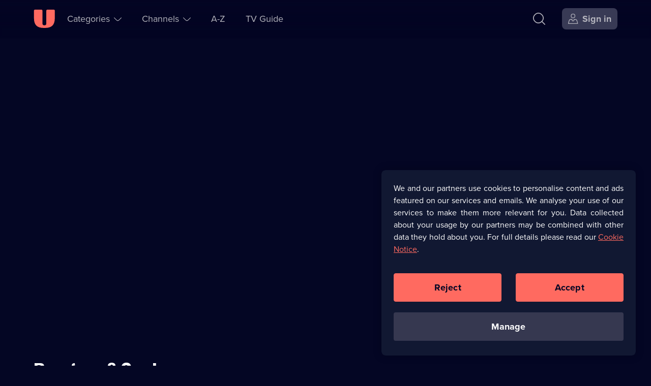

--- FILE ---
content_type: text/html; charset=utf-8
request_url: https://u.co.uk/shows/bangers-and-cash/series-9/episode-8/6349371722112
body_size: 41709
content:
<!DOCTYPE html><html lang="en-gb" dir="ltr"><head><meta charSet="utf-8"/><meta name="viewport" content="width=device-width, initial-scale=1"/><link rel="stylesheet" href="/_next/static/css/b2e75c328a085e54.css" nonce="Njc2YTRjNjUtMTk3OS00MjIwLTkwOGEtNzA4ZmM5MzQ2YjA3" data-precedence="next"/><link rel="stylesheet" href="/_next/static/css/52db786a35f78de2.css" nonce="Njc2YTRjNjUtMTk3OS00MjIwLTkwOGEtNzA4ZmM5MzQ2YjA3" data-precedence="next"/><link rel="stylesheet" href="/_next/static/css/eee6e1b34c710f4e.css" nonce="Njc2YTRjNjUtMTk3OS00MjIwLTkwOGEtNzA4ZmM5MzQ2YjA3" data-precedence="next"/><link rel="stylesheet" href="/_next/static/css/e77bcdf5d677afae.css" nonce="Njc2YTRjNjUtMTk3OS00MjIwLTkwOGEtNzA4ZmM5MzQ2YjA3" data-precedence="next"/><link rel="stylesheet" href="/_next/static/css/4830f4bbf76ef297.css" nonce="Njc2YTRjNjUtMTk3OS00MjIwLTkwOGEtNzA4ZmM5MzQ2YjA3" data-precedence="next"/><link rel="stylesheet" href="/_next/static/css/6d1551dd98255ecd.css" nonce="Njc2YTRjNjUtMTk3OS00MjIwLTkwOGEtNzA4ZmM5MzQ2YjA3" data-precedence="next"/><link rel="stylesheet" href="/_next/static/css/0dda2408c82e5966.css" nonce="Njc2YTRjNjUtMTk3OS00MjIwLTkwOGEtNzA4ZmM5MzQ2YjA3" data-precedence="next"/><link rel="stylesheet" href="/_next/static/css/0a56b617162ff5d2.css" nonce="Njc2YTRjNjUtMTk3OS00MjIwLTkwOGEtNzA4ZmM5MzQ2YjA3" data-precedence="next"/><link rel="stylesheet" href="/_next/static/css/0d7dc613a7fa2bd4.css" nonce="Njc2YTRjNjUtMTk3OS00MjIwLTkwOGEtNzA4ZmM5MzQ2YjA3" data-precedence="next"/><link rel="stylesheet" href="/_next/static/css/eac3c720523a965a.css" nonce="Njc2YTRjNjUtMTk3OS00MjIwLTkwOGEtNzA4ZmM5MzQ2YjA3" data-precedence="next"/><link rel="stylesheet" href="/_next/static/css/bc663a3ad0472c17.css" nonce="Njc2YTRjNjUtMTk3OS00MjIwLTkwOGEtNzA4ZmM5MzQ2YjA3" data-precedence="next"/><link rel="preload" as="script" fetchPriority="low" nonce="Njc2YTRjNjUtMTk3OS00MjIwLTkwOGEtNzA4ZmM5MzQ2YjA3" href="/_next/static/chunks/webpack-3040d20e3b665325.js"/><script src="/_next/static/chunks/52774a7f-78b117c2eb9962fa.js" async="" nonce="Njc2YTRjNjUtMTk3OS00MjIwLTkwOGEtNzA4ZmM5MzQ2YjA3"></script><script src="/_next/static/chunks/4bd1b696-1dfa395e49e48e84.js" async="" nonce="Njc2YTRjNjUtMTk3OS00MjIwLTkwOGEtNzA4ZmM5MzQ2YjA3"></script><script src="/_next/static/chunks/713-f14cb22b2476b733.js" async="" nonce="Njc2YTRjNjUtMTk3OS00MjIwLTkwOGEtNzA4ZmM5MzQ2YjA3"></script><script src="/_next/static/chunks/main-app-81eed2010661e407.js" async="" nonce="Njc2YTRjNjUtMTk3OS00MjIwLTkwOGEtNzA4ZmM5MzQ2YjA3"></script><script src="/_next/static/chunks/7202-1524e02a9c43cd4f.js" async="" nonce="Njc2YTRjNjUtMTk3OS00MjIwLTkwOGEtNzA4ZmM5MzQ2YjA3"></script><script src="/_next/static/chunks/1208-7928b95d74ab99f0.js" async="" nonce="Njc2YTRjNjUtMTk3OS00MjIwLTkwOGEtNzA4ZmM5MzQ2YjA3"></script><script src="/_next/static/chunks/4848-56e3c791f2c8cd6b.js" async="" nonce="Njc2YTRjNjUtMTk3OS00MjIwLTkwOGEtNzA4ZmM5MzQ2YjA3"></script><script src="/_next/static/chunks/2479-c77754e962aea5d1.js" async="" nonce="Njc2YTRjNjUtMTk3OS00MjIwLTkwOGEtNzA4ZmM5MzQ2YjA3"></script><script src="/_next/static/chunks/1311-55e87426a226c9ce.js" async="" nonce="Njc2YTRjNjUtMTk3OS00MjIwLTkwOGEtNzA4ZmM5MzQ2YjA3"></script><script src="/_next/static/chunks/8773-fd2dae9f6cc31477.js" async="" nonce="Njc2YTRjNjUtMTk3OS00MjIwLTkwOGEtNzA4ZmM5MzQ2YjA3"></script><script src="/_next/static/chunks/7773-de7c96f0657c39cd.js" async="" nonce="Njc2YTRjNjUtMTk3OS00MjIwLTkwOGEtNzA4ZmM5MzQ2YjA3"></script><script src="/_next/static/chunks/1482-7593dc3fc2c0b3ea.js" async="" nonce="Njc2YTRjNjUtMTk3OS00MjIwLTkwOGEtNzA4ZmM5MzQ2YjA3"></script><script src="/_next/static/chunks/5647-e8fe53a0cab26de6.js" async="" nonce="Njc2YTRjNjUtMTk3OS00MjIwLTkwOGEtNzA4ZmM5MzQ2YjA3"></script><script src="/_next/static/chunks/app/(no-navigation)/layout-092c34060a868903.js" async="" nonce="Njc2YTRjNjUtMTk3OS00MjIwLTkwOGEtNzA4ZmM5MzQ2YjA3"></script><script src="/_next/static/chunks/app/global-error-d5ce080ffdf7e8ba.js" async="" nonce="Njc2YTRjNjUtMTk3OS00MjIwLTkwOGEtNzA4ZmM5MzQ2YjA3"></script><script src="/_next/static/chunks/1828-51b6b35a0969c0b1.js" async="" nonce="Njc2YTRjNjUtMTk3OS00MjIwLTkwOGEtNzA4ZmM5MzQ2YjA3"></script><script src="/_next/static/chunks/5514-79c8232df0a68179.js" async="" nonce="Njc2YTRjNjUtMTk3OS00MjIwLTkwOGEtNzA4ZmM5MzQ2YjA3"></script><script src="/_next/static/chunks/8136-f1fa05dfd252864d.js" async="" nonce="Njc2YTRjNjUtMTk3OS00MjIwLTkwOGEtNzA4ZmM5MzQ2YjA3"></script><script src="/_next/static/chunks/app/layout-ee5dda5fcb7dc569.js" async="" nonce="Njc2YTRjNjUtMTk3OS00MjIwLTkwOGEtNzA4ZmM5MzQ2YjA3"></script><script src="https://cdn-ukwest.onetrust.com/scripttemplates/otSDKStub.js" type="text/javascript" data-domain-script="01906485-b38a-757e-815d-198613bb139a" async=""></script><script src="/_next/static/chunks/4919-972a248751e563cb.js" async="" nonce="Njc2YTRjNjUtMTk3OS00MjIwLTkwOGEtNzA4ZmM5MzQ2YjA3"></script><script src="/_next/static/chunks/2701-881f721ad5ee235a.js" async="" nonce="Njc2YTRjNjUtMTk3OS00MjIwLTkwOGEtNzA4ZmM5MzQ2YjA3"></script><script src="/_next/static/chunks/3952-f60eb899a433b07c.js" async="" nonce="Njc2YTRjNjUtMTk3OS00MjIwLTkwOGEtNzA4ZmM5MzQ2YjA3"></script><script src="/_next/static/chunks/3231-ec360524f20a2337.js" async="" nonce="Njc2YTRjNjUtMTk3OS00MjIwLTkwOGEtNzA4ZmM5MzQ2YjA3"></script><script src="/_next/static/chunks/6898-e6a3ddbcc05d4373.js" async="" nonce="Njc2YTRjNjUtMTk3OS00MjIwLTkwOGEtNzA4ZmM5MzQ2YjA3"></script><script src="/_next/static/chunks/6116-d0e197ac015f5ea7.js" async="" nonce="Njc2YTRjNjUtMTk3OS00MjIwLTkwOGEtNzA4ZmM5MzQ2YjA3"></script><script src="/_next/static/chunks/app/(navigation)/shows/%5Bbrand%5D/%5Bseries%5D/%5Bepisode%5D/%5BvideoId%5D/page-29aaa5aa25273798.js" async="" nonce="Njc2YTRjNjUtMTk3OS00MjIwLTkwOGEtNzA4ZmM5MzQ2YjA3"></script><script src="/_next/static/chunks/app/error-4deb577f75ad3eba.js" async="" nonce="Njc2YTRjNjUtMTk3OS00MjIwLTkwOGEtNzA4ZmM5MzQ2YjA3"></script><script src="/_next/static/chunks/1356-25f7a249ef6d2dd6.js" async="" nonce="Njc2YTRjNjUtMTk3OS00MjIwLTkwOGEtNzA4ZmM5MzQ2YjA3"></script><script src="/_next/static/chunks/app/not-found-244f0106d1c0642e.js" async="" nonce="Njc2YTRjNjUtMTk3OS00MjIwLTkwOGEtNzA4ZmM5MzQ2YjA3"></script><script src="/_next/static/chunks/app/(help)/(contact-cta)/layout-7af7272c6547b4c7.js" async="" nonce="Njc2YTRjNjUtMTk3OS00MjIwLTkwOGEtNzA4ZmM5MzQ2YjA3"></script><link rel="preload" href="https://tag.aticdn.net/611311/smarttag.js" as="script" nonce="Njc2YTRjNjUtMTk3OS00MjIwLTkwOGEtNzA4ZmM5MzQ2YjA3"/><link rel="preload" href="https://tags.tiqcdn.com/utag/uktv/main/prod/utag.js" as="script" nonce="Njc2YTRjNjUtMTk3OS00MjIwLTkwOGEtNzA4ZmM5MzQ2YjA3"/><link rel="preload" href="/scripts/springstreams.js" as="script" nonce="Njc2YTRjNjUtMTk3OS00MjIwLTkwOGEtNzA4ZmM5MzQ2YjA3"/><link rel="preload" href="https://cdn-ukwest.onetrust.com/consent/01906485-b38a-757e-815d-198613bb139a/OtAutoBlock.js" as="script" nonce="Njc2YTRjNjUtMTk3OS00MjIwLTkwOGEtNzA4ZmM5MzQ2YjA3"/><link rel="preload" href="https://players.brightcove.net/1242911124001/0RyQs9qPh_default/index.min.js" as="script" nonce="Njc2YTRjNjUtMTk3OS00MjIwLTkwOGEtNzA4ZmM5MzQ2YjA3"/><link rel="preconnect" href="https://c5.adalyser.com"/><link rel="dns-prefetch" href="https://c5.adalyser.com"/><link rel="preload" as="font" crossorigin="anonymous" fetchPriority="high" type="font/woff2" href="/fonts/PP Right Grotesk/PPRightGrotesk-Bold.woff2"/><link rel="preconnect" href="https://uktv-res.cloudinary.com"/><link rel="preconnect" crossorigin="anonymous" href="https://use.typekit.net"/><link rel="dns-prefetch" href="https://uktv-res.cloudinary.com"/><link rel="dns-prefetch" href="https://use.typekit.net"/><link rel="preload" as="font" crossorigin="anonymous" fetchPriority="high" type="font/woff2" href="https://use.typekit.net/af/2555e1/00000000000000007735e603/30/l?primer=7fa3915bdafdf03041871920a205bef951d72bf64dd4c4460fb992e3ecc3a862&amp;fvd=n7&amp;v=3"/><link rel="preload" as="font" crossorigin="anonymous" fetchPriority="high" type="font/woff2" href="https://use.typekit.net/af/efe4a5/00000000000000007735e609/30/l?primer=7fa3915bdafdf03041871920a205bef951d72bf64dd4c4460fb992e3ecc3a862&amp;fvd=n4&amp;v=3"/><meta property="fb:app_id" content="220731151407495"/><link href="/images/apple-touch-icon-192.png" rel="apple-touch-icon-precomposed" sizes="192x192"/><link href="/images/apple-touch-icon-180.png" rel="apple-touch-icon-precomposed" sizes="180x180"/><link href="/images/apple-touch-icon-152.png" rel="apple-touch-icon-precomposed" sizes="152x152"/><link href="/images/apple-touch-icon-144.png" rel="apple-touch-icon-precomposed" sizes="144x144"/><link href="/images/apple-touch-icon-128.png" rel="apple-touch-icon-precomposed" sizes="128x128"/><link href="/images/apple-touch-icon-120.png" rel="apple-touch-icon-precomposed" sizes="120x120"/><link href="/images/apple-touch-icon-114.png" rel="apple-touch-icon-precomposed" sizes="114x114"/><link href="/images/apple-touch-icon-76.png" rel="apple-touch-icon-precomposed" sizes="76x76"/><link href="/images/apple-touch-icon-72.png" rel="apple-touch-icon-precomposed" sizes="72x72"/><link href="/images/apple-touch-icon-60.png" rel="apple-touch-icon-precomposed" sizes="60x60"/><link href="/images/apple-touch-icon-57.png" rel="apple-touch-icon-precomposed" sizes="57x57"/><link href="/images/apple-touch-icon-57.png" rel="apple-touch-icon-precomposed"/><link rel="manifest" href="/manifest.webmanifest" crossorigin="use-credentials"/><meta name="theme-color" content="#111832"/><meta name="color-scheme" content="dark"/><script nonce="Njc2YTRjNjUtMTk3OS00MjIwLTkwOGEtNzA4ZmM5MzQ2YjA3" src="https://cdnjs.cloudflare.com/polyfill/v3/polyfill.min.js?version=4.8.0&amp;features=IntersectionObserver&amp;Intl.~locale.en"></script><script nonce="Njc2YTRjNjUtMTk3OS00MjIwLTkwOGEtNzA4ZmM5MzQ2YjA3" type="text/javascript" src="https://cdnjs.cloudflare.com/ajax/libs/dialog-polyfill/0.4.7/dialog-polyfill.js" defer=""></script><script id="barb-data" integrity="sha256-PGOSsZtvDKqZ+myXb5DE395jRSa3aOFSIEbmfmin1yc=">var BARB = {}</script><script id="simplestream-data" integrity="sha256-f1m9UGZ2ljCQQQ1wMdfXdMrRTWacFIRtepSeAClkohI=">var simplestream_data = {}</script><title>Stream Bangers &amp; Cash Series 9 Episode 8 | Watch on U</title><meta name="description" content="Derek checks out an abandoned 1985 Renault 4."/><meta name="robots" content="index, follow"/><meta name="googlebot" content="index, follow"/><meta name="sentry-trace" content="e6ae24abd5dc4526b22452462ebbb4bc-aeffae5c562f213a"/><meta name="baggage" content="sentry-environment=prod,sentry-release=ed684cda,sentry-public_key=a1f24290c6f4cf95df26a0b5b883f2f5,sentry-trace_id=e6ae24abd5dc4526b22452462ebbb4bc,sentry-org_id=59029"/><link rel="canonical" href="https://u.co.uk/shows/bangers-and-cash/series-9/episode-8/6349371722112"/><meta name="apple-itunes-app" content="app-id=596009592, app-argument=https://u.co.uk/shows/bangers-and-cash/series-9/episode-8/6349371722112"/><meta name="format-detection" content="telephone=no, address=no, email=no"/><meta name="mobile-web-app-capable" content="yes"/><meta name="apple-mobile-web-app-title" content="U"/><meta name="apple-mobile-web-app-status-bar-style" content="black"/><meta property="og:title" content="Bangers &amp; Cash, Series 9, Episode 8 - Bond Bugs/Westfalia/Renault 4/MGB | Watch on U"/><meta property="og:description" content="Derek checks out an abandoned 1985 Renault 4."/><meta property="og:url" content="https://u.co.uk/shows/bangers-and-cash/series-9/episode-8/6349371722112"/><meta property="og:site_name" content="U"/><meta property="og:locale" content="en_GB"/><meta property="og:image:alt" content="Bangers &amp; Cash"/><meta property="og:image:height" content="628"/><meta property="og:image:secure_url" content="https://uktv-res.cloudinary.com/image/upload/t_web_30_meta_og_1x_jpg/v1710937107/p2ncp83ey922inngwn92.jpg"/><meta property="og:image:type" content="image/jpeg"/><meta property="og:image" content="https://uktv-res.cloudinary.com/image/upload/t_web_30_meta_og_1x_jpg/v1710937107/p2ncp83ey922inngwn92.jpg"/><meta property="og:image:width" content="1200"/><meta property="og:type" content="video.tv_show"/><meta name="twitter:card" content="app"/><meta name="twitter:site" content="@StreamOnU"/><meta name="twitter:creator" content="@StreamOnU"/><meta name="twitter:title" content="Bangers &amp; Cash, Series 9, Episode 8 - Bond Bugs/Westfalia/Renault 4/MGB | Watch on U"/><meta name="twitter:description" content="Derek checks out an abandoned 1985 Renault 4."/><meta name="twitter:image" content="https://uktv-res.cloudinary.com/image/upload/t_web_30_meta_og_1x_jpg/v1710937107/p2ncp83ey922inngwn92.jpg"/><meta name="twitter:app:name:iphone" content="U"/><meta name="twitter:app:id:iphone" content="596009592"/><meta name="twitter:app:url:iphone" content="uktvplay://video/CTOR048X/?play=true"/><meta name="twitter:app:name:ipad" content="U"/><meta name="twitter:app:id:ipad" content="596009592"/><meta name="twitter:app:url:ipad" content="uktvplay://video/CTOR048X/?play=true"/><meta name="twitter:app:name:googleplay" content="U"/><meta name="twitter:app:id:googleplay" content="uk.co.uktv.dave"/><meta property="al:ios:app_name" content="U"/><meta property="al:ios:app_store_id" content="596009592"/><meta property="al:ios:url" content="https://u.co.uk/shows/bangers-and-cash/series-9/episode-8/6349371722112"/><meta property="al:android:app_name" content="U"/><meta property="al:android:package" content="uk.co.uktv.dave"/><meta property="al:web:should_fallback" content="true"/><meta property="al:web:url" content="https://u.co.uk/shows/bangers-and-cash/series-9/episode-8/6349371722112"/><link rel="icon" href="/favicon.ico" sizes="96x96"/><link rel="icon" href="/favicon-32.png" sizes="32x32" type="image/png"/><link rel="icon" href="/favicon-96.png" sizes="96x96" type="image/png"/><link rel="icon" href="/icon.svg" type="image/svg+xml"/><link rel="apple-touch-icon" href="/apple-touch-icon.png"/><script nonce="Njc2YTRjNjUtMTk3OS00MjIwLTkwOGEtNzA4ZmM5MzQ2YjA3">document.querySelectorAll('body link[rel="icon"], body link[rel="apple-touch-icon"]').forEach(el => document.head.appendChild(el))</script><meta name="sentry-trace" content="ded713c1d1b991d64fdeda81ed5b2ee6-dc5b367c94ae3843-0"/><meta name="baggage" content="sentry-environment=prod,sentry-release=ed684cda,sentry-public_key=a1f24290c6f4cf95df26a0b5b883f2f5,sentry-trace_id=ded713c1d1b991d64fdeda81ed5b2ee6,sentry-org_id=59029,sentry-sampled=false,sentry-sample_rand=0.821868114581491,sentry-sample_rate=0.05"/><script src="/_next/static/chunks/polyfills-42372ed130431b0a.js" noModule="" nonce="Njc2YTRjNjUtMTk3OS00MjIwLTkwOGEtNzA4ZmM5MzQ2YjA3"></script></head><body id="body" tabindex="-1"><div class="nav_wrapper__pYfek"><header aria-label="U" class="Primary_header__Y3yOv Primary_seeThrough__uP_Zy" id="header" role="banner"><nav aria-label="Main Navigation" class="Primary_navigation__qsa1z"><div class="Primary_nav-left__xGqGN"><div class="Primary_logoWrapper__cSjmz"><a aria-label="U homepage" class="Button_button__gKxis icon-button IconTextButton_button___yLj9 IconTextButton_mainNavHome__yFwkA Primary_logo__8ROOP" href="/"><span class="iconbutton-icon IconTextButton_icon__CnXfr"><svg xmlns="http://www.w3.org/2000/svg" fill="currentColor" aria-hidden="true" class="u_svg__svg u_svg__svgU" viewBox="0 0 42 36" focusable="false"><path d="M2.727.02H15.52c1.06 0 1.919.863 1.919 1.926V26.99a3.845 3.845 0 0 0 3.837 3.853 3.845 3.845 0 0 0 3.838-3.853V1.946c0-1.063.86-1.926 1.919-1.926h12.792c1.06 0 1.92.863 1.92 1.926v14.77c0 13.299-5.942 19.264-19.19 19.264h-2.558C6.75 35.98.81 30.015.81 16.716V1.946C.809.883 1.668.02 2.727.02"></path></svg></span></a></div><section aria-label="Accessibility Links" class="AccessibilityNavigation_accessibility__rVJ3k"><ul class="AccessibilityNavigation_list__bHW8K" role="list"><li><a class="Button_button__gKxis icon-button IconTextButton_button___yLj9 IconTextButton_withText__v5bUO IconTextButton_mainNavSecondary__MF1zY AccessibilityNavigation_link__SqOcI" href="#main"><span class="IconTextButton_text__2DomW">Skip to content</span></a></li><li><a class="Button_button__gKxis icon-button IconTextButton_button___yLj9 IconTextButton_withText__v5bUO IconTextButton_mainNavSecondary__MF1zY AccessibilityNavigation_link__SqOcI" href="/accessibility"><span class="IconTextButton_text__2DomW">Accessibility Help</span></a></li></ul></section><ul class="Primary_secondaryNav__HU9kl" role="list"><li class="SubNavigation_subNavigation__BWjr3 SubNavigation_wrapperCategories__unlFq"><button aria-controls="Categories-1-sublist" aria-expanded="false" aria-haspopup="menu" class="Button_button__gKxis icon-button IconTextButton_button___yLj9 IconTextButton_withText__v5bUO IconTextButton_mainNavPrimary__kZu4l" type="button"><span class="iconbutton-text IconTextButton_text__2DomW">Categories<span aria-live="assertive" aria-atomic="true" aria-relevant="additions text" class="sr-only"></span></span><span class="iconbutton-icon IconTextButton_icon__CnXfr IconTextButton_iconRight__trmmF IconTextButton_dropDownMenuOpen__3Hro6"><svg xmlns="http://www.w3.org/2000/svg" fill="currentColor" aria-hidden="true" class="up_svg__svg up_svg__svgUp" viewBox="0 0 20 10" focusable="false"><path d="M19.685 7.787c.42.42.42.587 0 1.007l-.076.076c-.42.42-.588.42-1.008 0l-4.655-4.655C12.068 2.337 10.886 1.536 10 1.536c-.885 0-2.068.801-3.946 2.679L1.4 8.87c-.42.42-.588.42-1.008 0l-.076-.076c-.42-.42-.42-.588 0-1.007L4.97 3.13c4.175-4.175 5.885-4.175 10.052 0l4.663 4.656Z"></path></svg></span></button></li><li class="SubNavigation_subNavigation__BWjr3 SubNavigation_wrapperChannels__gfOqj"><button aria-controls="Channels-2-sublist" aria-expanded="false" aria-haspopup="menu" class="Button_button__gKxis icon-button IconTextButton_button___yLj9 IconTextButton_withText__v5bUO IconTextButton_mainNavPrimary__kZu4l" type="button"><span class="iconbutton-text IconTextButton_text__2DomW">Channels<span aria-live="assertive" aria-atomic="true" aria-relevant="additions text" class="sr-only"></span></span><span class="iconbutton-icon IconTextButton_icon__CnXfr IconTextButton_iconRight__trmmF IconTextButton_dropDownMenuOpen__3Hro6"><svg xmlns="http://www.w3.org/2000/svg" fill="currentColor" aria-hidden="true" class="up_svg__svg up_svg__svgUp" viewBox="0 0 20 10" focusable="false"><path d="M19.685 7.787c.42.42.42.587 0 1.007l-.076.076c-.42.42-.588.42-1.008 0l-4.655-4.655C12.068 2.337 10.886 1.536 10 1.536c-.885 0-2.068.801-3.946 2.679L1.4 8.87c-.42.42-.588.42-1.008 0l-.076-.076c-.42-.42-.42-.588 0-1.007L4.97 3.13c4.175-4.175 5.885-4.175 10.052 0l4.663 4.656Z"></path></svg></span></button></li><li class="SubNavigation_subNavigation__BWjr3"><a class="Button_button__gKxis icon-button IconTextButton_button___yLj9 IconTextButton_withText__v5bUO IconTextButton_mainNavPrimary__kZu4l" href="/a-z/a"><span class="IconTextButton_text__2DomW">A-Z</span></a></li><li class="SubNavigation_subNavigation__BWjr3"><a class="Button_button__gKxis icon-button IconTextButton_button___yLj9 IconTextButton_withText__v5bUO IconTextButton_mainNavPrimary__kZu4l" href="/tv-guide/dave"><span class="IconTextButton_text__2DomW">TV Guide</span></a></li></ul></div><div class="Primary_nav-right__CpRri"><div class="Primary_ctaGroup__3VBxr"><a aria-label="Search" class="Button_button__gKxis icon-button IconTextButton_button___yLj9 IconTextButton_primaryNavigation__uJb3l IconTextButton_mainNavAccount__KaCo_ Primary_search__lCYct" href="/search"><span class="iconbutton-icon IconTextButton_icon__CnXfr"><svg xmlns="http://www.w3.org/2000/svg" fill="currentColor" aria-hidden="true" class="search_svg__svg search_svg__svgSearch" viewBox="0 0 22 22" focusable="false"><path d="m21.895 20.73-4.778-4.778a.385.385 0 0 1-.024-.518c1.454-1.76 2.217-3.74 2.217-5.78 0-2.382-1.04-4.68-3.007-6.648C14.336 1.04 12.037 0 9.655 0 7.272 0 4.973 1.04 3.006 3.006 1.04 4.973 0 7.272 0 9.655s1.04 4.681 3.006 6.648c1.967 1.967 4.266 3.007 6.649 3.007 2.071 0 4.08-.787 5.862-2.285a.385.385 0 0 1 .52.022l4.77 4.77c.15.15.394.15.544 0l.544-.544a.385.385 0 0 0 0-.544Zm-17.8-5.515c-1.673-1.672-2.557-3.595-2.557-5.56s.884-3.888 2.556-5.56c1.673-1.673 3.596-2.557 5.56-2.557 1.966 0 3.89.884 5.561 2.556 1.672 1.673 2.556 3.596 2.556 5.56 0 1.966-.884 3.89-2.556 5.561-1.672 1.672-3.595 2.556-5.56 2.556s-3.888-.884-5.56-2.556"></path></svg></span></a><a aria-label="Sign in" class="Button_button__gKxis icon-button IconTextButton_button___yLj9 IconTextButton_withText__v5bUO IconTextButton_highlighted__ExNF_ IconTextButton_primaryNavigation__uJb3l IconTextButton_mainNavAccount__KaCo_ Primary_signIn___hzfm" href="/account?referrer=/shows/bangers-and-cash/series-9/episode-8/6349371722112"><span class="iconbutton-icon IconTextButton_icon__CnXfr IconTextButton_hideTextOnSmallestBreakpoint__eqZS1 IconTextButton_iconLeft__X1FOA"><svg xmlns="http://www.w3.org/2000/svg" fill="currentColor" aria-hidden="true" class="user-account_svg__svg user-account_svg__svgUserAccount" viewBox="0 0 20 20" focusable="false"><path fill-rule="evenodd" d="M12.138 1.939c-.463-.464-1.26-.689-2.436-.689s-1.973.225-2.436.689c-.464.463-.689 1.26-.689 2.436s.225 1.973.689 2.436c.463.464 1.26.689 2.436.689s1.973-.225 2.436-.689c.464-.463.689-1.26.689-2.436s-.225-1.973-.689-2.436M5.327 4.375C5.327 1.355 6.682 0 9.702 0s4.375 1.355 4.375 4.375S12.722 8.75 9.702 8.75 5.327 7.395 5.327 4.375m11.48 9.617a2.856 2.856 0 0 0-2.757-2.117h-1.536a.313.313 0 0 0-.312.313v.295A2.52 2.52 0 0 1 9.624 15c-1.375-.033-2.457-1.19-2.457-2.564v-.248a.313.313 0 0 0-.313-.313h-1.5c-1.29 0-2.424.87-2.756 2.117l-1.164 4.365a.312.312 0 0 0 .302.393h15.932a.313.313 0 0 0 .302-.393zm-5.23-3.367h2.472a4.1 4.1 0 0 1 3.964 3.046l1.346 5.046c.188.706-.256 1.283-.986 1.283H1.03c-.73 0-1.174-.578-.986-1.283L1.39 13.67a4.1 4.1 0 0 1 3.964-3.046h2.44c.345 0 .624.28.624.624v1.235a1.268 1.268 0 0 0 2.535 0v-1.235c0-.345.28-.624.624-.624Z" clip-rule="evenodd"></path></svg></span><span class="IconTextButton_text__2DomW">Sign in</span></a></div><div class="Primary_menuWrapper__gKVMS"><button aria-controls="burger-menu-wrapper" aria-expanded="false" aria-haspopup="menu" aria-label="Open menu" class="Button_button__gKxis icon-button IconTextButton_button___yLj9 IconTextButton_primaryNavigation__uJb3l IconTextButton_mainNavAccount__KaCo_" type="button"><span class="iconbutton-icon IconTextButton_icon__CnXfr IconTextButton_dropDownMenuOpen__3Hro6"><svg xmlns="http://www.w3.org/2000/svg" fill="currentColor" aria-hidden="true" class="menu_svg__svg menu_svg__svgMenu" viewBox="0 0 17 17" focusable="false"><path d="M15.718 0H.682A.68.68 0 0 0 0 .682v.408c0 .377.305.682.682.682h15.036a.68.68 0 0 0 .682-.682V.682A.68.68 0 0 0 15.718 0m0 7.614H.682A.68.68 0 0 0 0 8.296v.408c0 .377.305.682.682.682h15.036a.68.68 0 0 0 .682-.682v-.408a.68.68 0 0 0-.682-.682m0 7.614H.682A.68.68 0 0 0 0 15.91v.408c0 .377.305.682.682.682h15.036a.68.68 0 0 0 .682-.682v-.408a.68.68 0 0 0-.682-.682"></path></svg></span></button></div></div></nav></header><main class="body-container" id="main" role="main" tabindex="-1"><output aria-live="polite" aria-atomic="true" class=""></output><script type="application/ld+json">{"@context":"https://schema.org","@type":"BreadcrumbList","itemListElement":[{"@type":"ListItem","item":"https://u.co.uk/channel/yesterday","name":"U&yesterday","position":1},{"@type":"ListItem","item":"https://u.co.uk/shows/bangers-and-cash/watch-online","name":"Bangers & Cash","position":2},{"@type":"ListItem","item":"https://u.co.uk/shows/bangers-and-cash/series-9","name":"Series 9","position":3},{"@type":"ListItem","item":"https://u.co.uk/shows/bangers-and-cash/series-9/episode-8/6349371722112","name":"Episode 8","position":4}]}</script><script type="application/ld+json">{"@context":"https://schema.org","@type":"TVEpisode","datePublished":{"@type":"Date","@value":"2024-06-08T23:00:00Z"},"description":"Derek checks out an abandoned 1985 Renault 4 and an MGB Roadster that hasn't seen the light of day for 36 years, and Jack heads to Rotherham to pick up a pair of rare Bond Bugs.","duration":"PT1H0M","episodeNumber":8,"identifier":"CTOR048X","image":{"@type":"ImageObject","url":"https://uktv-res.cloudinary.com/image/upload/t_web_30_meta_og_1x_jpg/v1710937107/p2ncp83ey922inngwn92.jpg"},"name":"Bond Bugs/Westfalia/Renault 4/MGB","partOfSeason":{"@type":"TVSeason","identifier":17944,"name":"Series 9","position":"9","url":"https://u.co.uk/shows/bangers-and-cash/series-9"},"partOfSeries":{"@type":"TVSeries","description":"Behind the scenes of a Yorkshire-based, family-run historic car auction business.","identifier":3032,"image":{"@type":"ImageObject","url":"https://uktv-res.cloudinary.com/image/upload/t_web_30_meta_og_1x_jpg/v1753949326/xht6nb3fvqxtw2sp0khe.jpg"},"name":"Bangers & Cash","url":"https://u.co.uk/shows/bangers-and-cash/watch-online"},"publication":{"@type":"OnDemandEvent","duration":"PT2643S","endDate":{"@type":"Date","@value":"2099-12-31T23:59:00Z"},"publishedOn":{"@type":"BroadcastService","broadcaster":{"@type":"Organization","legalName":"UKTV Media Limited","logo":{"@type":"ImageObject","height":900,"url":"https://u.co.uk/social/uktv-image.jpg","width":1600},"name":"UKTV","url":"https://corporate.uktv.co.uk"},"name":"U","url":"https://u.co.uk"},"startDate":{"@type":"Date","@value":"2024-06-08T23:00:00Z"},"url":"https://u.co.uk/shows/bangers-and-cash/series-9/episode-8/6349371722112"},"url":"https://u.co.uk/shows/bangers-and-cash/series-9/episode-8/6349371722112"}</script><script type="application/ld+json">{"@context":"https://schema.org","@type":"VideoObject","description":"Derek checks out an abandoned 1985 Renault 4 and an MGB Roadster that hasn't seen the light of day for 36 years, and Jack heads to Rotherham to pick up a pair of rare Bond Bugs.","duration":"PT1H0M","embedUrl":"https://u.co.uk/shows/bangers-and-cash/series-9/episode-8/6349371722112?video=CTOR048X","name":"Bangers & Cash Series 9 Episode 8","regionsAllowed":["GB"],"thumbnailUrl":["https://uktv-res.cloudinary.com/image/upload/t_web_30_meta_og_1x_jpg/v1710937107/p2ncp83ey922inngwn92.jpg"],"uploadDate":"2024-06-08T23:00:00Z"}</script><!--$--><div class="BrightcovePlayer_skeleton__bKpWs"></div><!--/$--><article aria-labelledby="episode-meta-title" class="episode-meta-container EpisodeMeta_container__6tplc"><div class="EpisodeMeta_episode__yuuyG"><div class="EpisodeMeta_brand__7pyej"><h1 class="EpisodeMeta_title__RbJGe hyphenate" id="episode-meta-title"><a class="EpisodeMeta_link__Ej3Mp" href="/shows/bangers-and-cash/watch-online">Bangers &amp; Cash</a></h1><div class="EpisodeMeta_buttons__tupHN"></div></div><div class="EpisodeMeta_meta__EhYyL"><ul aria-labelledby="episode-meta-title" class="CardMetaData_meta__apFL3" role="list"><li class="CardMetaData_item__089kw"><span class="sr-only">Series 9 Episode 8</span><span aria-hidden="true" class="CardMetaData_text__EHBqH">S9 E8</span></li><li class="CardMetaData_item__089kw"><span class="CardMetaData_text__EHBqH">Bond Bugs/Westfalia/Renault 4/MGB</span></li><li class="CardMetaData_item__089kw"><span class="sr-only">Duration: 60 minutes</span><time aria-hidden="true" class="CardMetaData_text__EHBqH" dateTime="PT1H0M">60<!-- --> min</time></li><li class="CardMetaData_item__089kw"><span class="sr-only">High Definition available</span><span aria-hidden="true" class="CardMetaData_icon__LW3Mn CardMetaData_hd__8DM7F" title="High Definition"><svg xmlns="http://www.w3.org/2000/svg" fill="currentColor" aria-hidden="true" class="hd_svg__svg hd_svg__svgHd" viewBox="0 0 27 13" focusable="false"><path d="M19.795.054c4.059 0 6.977 2.435 6.977 6.436s-2.918 6.457-6.957 6.457h-5.432V.054zM3.38 4.867h5.353V.054h3.326v12.892H8.733v-5.18H3.38v5.18H.055V.054H3.38zm14.327 5.18h2.088c2.261 0 3.576-1.643 3.576-3.557 0-1.99-1.199-3.537-3.556-3.537h-2.108z"></path></svg></span></li><li class="CardMetaData_item__089kw CardMetaData_noBullet__dEB7k"><span class="sr-only">Subtitles available</span><span aria-hidden="true" class="CardMetaData_icon__LW3Mn CardMetaData_subtitles__OuQ7p" title="Subtitles"><svg xmlns="http://www.w3.org/2000/svg" fill="currentColor" aria-hidden="true" class="s_svg__svg s_svg__svgSubtitles" viewBox="0 0 11 13" focusable="false"><path d="M5.332 12.947c-2.396 0-4.117-.805-5.277-1.984l1.44-2.02a5.47 5.47 0 0 0 3.968 1.684c1.46 0 2.17-.674 2.17-1.385 0-2.208-7.185-.693-7.185-5.39C.448 1.775 2.244.054 5.182.054c1.984 0 3.63.599 4.865 1.74L8.57 3.74c-1.01-.936-2.358-1.366-3.63-1.366-1.142 0-1.778.505-1.778 1.254 0 1.983 7.167.655 7.167 5.314 0 2.283-1.628 4.005-4.996 4.005"></path></svg></span></li></ul></div><p class="EpisodeMeta_description__4dcft hyphenate">Derek checks out an abandoned 1985 Renault 4 and an MGB Roadster that hasn&#x27;t seen the light of day for 36 years, and Jack heads to Rotherham to pick up a pair of rare Bond Bugs.</p></div><div class="EpisodeMeta_partner__cQSSg"></div></article><!--$--><!--/$--><!--$--><!--/$--><!--$?--><template id="B:0"></template><div class="Switcher_switcher__vVAtE Switcher_skeleton__1rl7J"><div class="Switcher_switcherButton__o679e Switcher_skeleton__1rl7J"></div><div class="Switcher_switcherButton__o679e Switcher_skeleton__1rl7J"></div></div><div class="Rail_section__Ypyvx Rail_slideSeries__37xYE Rail_skeleton__4BqEg"><div class="Rail_railWrapper__lOG_H"><div class="Rail_rail__QBHmj Rail_skeleton__4BqEg"><div class="Rail_slide__5SFVu Rail_skeleton__4BqEg Rail_slideSeries__37xYE"></div><div class="Rail_slide__5SFVu Rail_skeleton__4BqEg Rail_slideSeries__37xYE"></div><div class="Rail_slide__5SFVu Rail_skeleton__4BqEg Rail_slideSeries__37xYE"></div><div class="Rail_slide__5SFVu Rail_skeleton__4BqEg Rail_slideSeries__37xYE"></div><div class="Rail_slide__5SFVu Rail_skeleton__4BqEg Rail_slideSeries__37xYE"></div><div class="Rail_slide__5SFVu Rail_skeleton__4BqEg Rail_slideSeries__37xYE"></div><div class="Rail_slide__5SFVu Rail_skeleton__4BqEg Rail_slideSeries__37xYE"></div></div></div></div><div class="Grid_gridWrapper__ApG_a Grid_skeleton__0riUj"><div class="Grid_grid__4Fu_j Grid_skeleton__0riUj"><div class="Grid_skeletonCard__V4wcD"></div><div class="Grid_skeletonCard__V4wcD"></div><div class="Grid_skeletonCard__V4wcD"></div><div class="Grid_skeletonCard__V4wcD"></div><div class="Grid_skeletonCard__V4wcD"></div><div class="Grid_skeletonCard__V4wcD"></div><div class="Grid_skeletonCard__V4wcD"></div><div class="Grid_skeletonCard__V4wcD"></div><div class="Grid_skeletonCard__V4wcD"></div><div class="Grid_skeletonCard__V4wcD"></div><div class="Grid_skeletonCard__V4wcD"></div><div class="Grid_skeletonCard__V4wcD"></div></div></div><!--/$--></main><footer aria-labelledby="footer-useful-links" class="Footer_footer__RwvUP" role="contentinfo"><div class="Footer_container__h5eMW"><h2 class="sr-only" id="footer-useful-links">Useful Links</h2><div class="Footer_listContainer__Jagd6"><div><h3 id="footer-list-header-0" class="Footer_listHeader__50p2q">U Presents</h3><ul role="list" aria-labelledby="footer-list-header-0" class="Footer_footerLinksContainer__9GVgI"><li class="Footer_footerLinks__E6Xia"><a href="/help">Help</a></li><li class="Footer_footerLinks__E6Xia"><a href="/activate">Activate Your TV</a></li><li class="Footer_footerLinks__E6Xia"><a target="_blank" rel="noopener" href="https://corporate.uktv.co.uk/legal/terms-and-conditions">Terms &amp; Conditions<span class="sr-only">(Opens in a new browser tab)</span></a></li></ul></div><div><h3 id="footer-list-header-1" class="Footer_listHeader__50p2q">Information</h3><ul role="list" aria-labelledby="footer-list-header-1" class="Footer_footerLinksContainer__9GVgI"><li class="Footer_footerLinks__E6Xia"><a target="_blank" rel="noopener" href="https://corporate.uktv.co.uk/legal/privacy-policy">Privacy Policy<span class="sr-only">(Opens in a new browser tab)</span></a></li><li class="Footer_footerLinks__E6Xia"><a href="/cookie-policy">Cookie Policy</a></li><li class="Footer_footerLinks__E6Xia"><a rel="noopener" href="#">Manage Cookies</a></li></ul></div><div><h3 id="footer-list-header-2" class="Footer_listHeader__50p2q">Our values</h3><ul role="list" aria-labelledby="footer-list-header-2" class="Footer_footerLinksContainer__9GVgI"><li class="Footer_footerLinks__E6Xia"><a href="/sustainability">Sustainability</a></li><li class="Footer_footerLinks__E6Xia"><a href="/accessibility">Accessibilty</a></li><li class="Footer_footerLinks__E6Xia"><a target="_blank" rel="noopener" href="https://corporate.uktv.co.uk/legal/modern-slavery-statement">Modern slavery<span class="sr-only">(Opens in a new browser tab)</span></a></li></ul></div><div><h3 id="footer-list-header-3" class="Footer_listHeader__50p2q">Corporate</h3><ul role="list" aria-labelledby="footer-list-header-3" class="Footer_footerLinksContainer__9GVgI"><li class="Footer_footerLinks__E6Xia"><a target="_blank" rel="noopener" href="https://corporate.uktv.co.uk">UKTV Corporate<span class="sr-only">(Opens in a new browser tab)</span></a></li><li class="Footer_footerLinks__E6Xia"><a target="_blank" rel="noopener" href="https://uktv.pinpointhq.com/">UKTV Careers<span class="sr-only">(Opens in a new browser tab)</span></a></li><li class="Footer_footerLinks__E6Xia"><a href="/ways-to-watch/tv">Ways to Watch</a></li></ul></div></div><div class="Footer_copyrightContainer__BwMx2"><p><small>Copyright © <!-- -->2026<!-- --> UKTV Media Limited</small></p><h2 class="sr-only" id="footer-social-media-links">Social Media Links</h2><ul aria-labelledby="footer-social-media-links" class="Footer_copyrightIcons__ywrXu" role="list"><li><a target="_blank" rel="noopener" href="https://www.facebook.com/StreamOnU"><svg xmlns="http://www.w3.org/2000/svg" fill="currentColor" aria-hidden="true" class="facebook-circle-outline_svg__svg facebook-circle-outline_svg__svgFacebook" viewBox="0 0 24 24" focusable="false"><path d="M11.999.333C5.569.333.332 5.57.332 12s5.237 11.666 11.667 11.666S23.665 18.43 23.665 12 18.428.333 12 .333m0 2.333A9.316 9.316 0 0 1 21.332 12a9.31 9.31 0 0 1-7.911 9.215v-6.433h2.716l.426-2.76H13.42v-1.508c0-1.147.373-2.165 1.447-2.165h1.722V5.941c-.303-.041-.943-.13-2.153-.13-2.527 0-4.008 1.335-4.008 4.375v1.837H7.83v2.759h2.598v6.41A9.31 9.31 0 0 1 2.665 12 9.316 9.316 0 0 1 12 2.666"></path></svg><span class="sr-only">U on Facebook<!-- --> (Opens in a new browser tab)</span></a></li><li><a target="_blank" rel="noopener" href="https://www.instagram.com/streamonu"><svg xmlns="http://www.w3.org/2000/svg" fill="currentColor" aria-hidden="true" class="instagram_svg__svg instagram_svg__svgInstagram" viewBox="0 0 24 24" focusable="false"><path d="M12 0C8.74 0 8.333.015 7.053.072 5.775.132 4.905.333 4.14.63c-.789.306-1.459.717-2.126 1.384S.935 3.35.63 4.14C.333 4.905.131 5.775.072 7.053.012 8.333 0 8.74 0 12s.015 3.667.072 4.947c.06 1.277.261 2.148.558 2.913a5.9 5.9 0 0 0 1.384 2.126A5.9 5.9 0 0 0 4.14 23.37c.766.296 1.636.499 2.913.558C8.333 23.988 8.74 24 12 24s3.667-.015 4.947-.072c1.277-.06 2.148-.262 2.913-.558a5.9 5.9 0 0 0 2.126-1.384 5.9 5.9 0 0 0 1.384-2.126c.296-.765.499-1.636.558-2.913.06-1.28.072-1.687.072-4.947s-.015-3.667-.072-4.947c-.06-1.277-.262-2.149-.558-2.913a5.9 5.9 0 0 0-1.384-2.126A5.85 5.85 0 0 0 19.86.63c-.765-.297-1.636-.499-2.913-.558C15.667.012 15.26 0 12 0m0 2.16c3.203 0 3.585.016 4.85.071 1.17.055 1.805.249 2.227.415.562.217.96.477 1.382.896.419.42.679.819.896 1.381.164.422.36 1.057.413 2.227.057 1.266.07 1.646.07 4.85s-.015 3.585-.074 4.85c-.061 1.17-.256 1.805-.421 2.227a3.8 3.8 0 0 1-.899 1.382 3.74 3.74 0 0 1-1.38.896c-.42.164-1.065.36-2.235.413-1.274.057-1.649.07-4.859.07s-3.586-.015-4.859-.074c-1.171-.061-1.816-.256-2.236-.421a3.7 3.7 0 0 1-1.379-.899 3.64 3.64 0 0 1-.9-1.38c-.165-.42-.359-1.065-.42-2.235-.045-1.26-.061-1.649-.061-4.844s.016-3.586.061-4.861c.061-1.17.255-1.814.42-2.234.21-.57.479-.96.9-1.381.419-.419.81-.689 1.379-.898.42-.166 1.051-.361 2.221-.421 1.275-.045 1.65-.06 4.859-.06zm0 3.678a6.162 6.162 0 1 0 0 12.324 6.162 6.162 0 1 0 0-12.324M12 16c-2.21 0-4-1.79-4-4s1.79-4 4-4 4 1.79 4 4-1.79 4-4 4m7.846-10.405a1.441 1.441 0 0 1-2.88 0 1.44 1.44 0 0 1 2.88 0"></path></svg><span class="sr-only">U on Instagram<!-- --> (Opens in a new browser tab)</span></a></li><li><a target="_blank" rel="noopener" href="https://www.youtube.com/c/UKTV"><svg xmlns="http://www.w3.org/2000/svg" fill="currentColor" aria-hidden="true" class="youtube-outline_svg__svg youtube-outline_svg__svgYoutube" viewBox="0 -2 24 24" focusable="false"><path d="M11.999.667s-7.351 0-9.101.467A2.76 2.76 0 0 0 .799 3.233C.332 4.983.332 10 .332 10s0 5.018.467 6.768c.233 1.05 1.049 1.749 2.099 2.098 1.75.467 9.1.468 9.1.468s7.352 0 9.102-.468c1.05-.233 1.748-1.048 2.098-2.098.467-1.75.467-6.768.467-6.768s0-5.017-.467-6.767c-.233-1.05-1.048-1.749-2.098-2.099-1.75-.467-9.101-.467-9.101-.467m0 2.333c3.383 0 7.584.118 8.517.351.234 0 .349.232.465.465.233 1.05.351 4.201.351 6.184s-.117 5.135-.467 6.185c0 .233-.234.348-.467.464-.817.234-5.016.351-8.4.351-3.383 0-7.584-.117-8.517-.467-.233 0-.348-.234-.465-.467-.233-.933-.35-4.082-.35-6.066s.117-5.134.35-6.184c0-.233.232-.348.465-.465.933-.233 5.134-.35 8.518-.35M9.665 5.917v8.167l7-4.084z"></path></svg><span class="sr-only">U on Youtube<!-- --> (Opens in a new browser tab)</span></a></li><li><a target="_blank" rel="noopener" href="https://x.com/StreamOnU"><svg xmlns="http://www.w3.org/2000/svg" fill="currentColor" aria-hidden="true" class="x_svg__svg x_svg__svgX" viewBox="0 0 24 24" focusable="false"><path d="M18.901 1.153h3.68l-8.04 9.19L24 22.846h-7.406l-5.8-7.584-6.638 7.584H.474l8.6-9.83L0 1.154h7.594l5.243 6.932ZM17.61 20.644h2.039L6.486 3.24H4.298Z"></path></svg><span class="sr-only">U on X<!-- --> (Opens in a new browser tab)</span></a></li><li><a target="_blank" rel="noopener" href="https://www.tiktok.com/@streamonu"><svg xmlns="http://www.w3.org/2000/svg" fill="currentColor" aria-hidden="true" class="tiktok-outline_svg__svg tiktok-outline_svg__svgTiktok" viewBox="0 0 24 24" focusable="false"><path d="M14.39.334c-2.355 0-2.369.002-2.617.486l-.136.265V8.57c0 5.312-.02 7.578-.068 7.806-.148.696-.586 1.24-1.252 1.55-.292.135-.425.16-.888.159-.7 0-1.148-.188-1.604-.67-.466-.492-.573-.775-.573-1.505 0-.55.016-.637.178-.958.33-.65.977-1.104 1.73-1.214.4-.058.65-.235.796-.565.122-.276.124-.341.082-2.31-.048-2.202-.054-2.24-.402-2.488-.245-.175-.583-.207-1.282-.125-1.623.191-3.083.926-4.341 2.183-1.536 1.534-2.357 3.432-2.357 5.446 0 3.629 2.816 7.04 6.372 7.718.676.13 2.145.071 2.944-.116 1.688-.397 2.854-1.017 3.938-2.094 1.165-1.16 1.865-2.55 2.143-4.266.07-.43.088-1.232.089-3.797 0-1.788.022-3.252.049-3.252s.288.081.58.18c.969.327 2.583.607 3.502.607.502 0 .755-.117.95-.438.114-.187.12-.308.12-2.21 0-2.209-.012-2.305-.351-2.547-.102-.072-.343-.16-.536-.196-.534-.098-1.923-.57-2.284-.777-.782-.448-1.335-1.065-1.669-1.864-.18-.432-.361-1.204-.361-1.544 0-.295-.237-.705-.485-.837-.192-.103-.378-.112-2.268-.112Zm-.938 1.814h1.967l.106.469c.215.948.69 1.842 1.362 2.56.759.81 1.645 1.327 3.022 1.76l.62.195v.926c0 .728-.017.926-.08.926-.044 0-.391-.056-.771-.124-1.084-.195-2.27-.633-2.93-1.083-.24-.164-.715-.167-.98-.006-.428.261-.407.038-.443 4.812l-.032 4.295-.165.604c-.63 2.317-2.393 3.854-4.925 4.296-.559.097-1.457.109-1.889.024-2.296-.45-4.225-2.444-4.735-4.894-.542-2.6 1.065-5.429 3.703-6.517a5 5 0 0 1 .68-.23l.227-.042.013.703c.007.386.014.826.015.977l.003.276-.362.147c-1.047.425-1.902 1.34-2.282 2.439-.12.349-.139.517-.137 1.279.002.795.017.915.159 1.285.464 1.21 1.331 2.066 2.524 2.489.479.17.584.185 1.307.185s.829-.015 1.308-.185c1.042-.37 1.79-1.026 2.267-1.99.466-.942.448-.59.448-8.534z"></path></svg><span class="sr-only">U on TikTok<!-- --> (Opens in a new browser tab)</span></a></li></ul></div></div></footer></div><div id="portal-root"></div><script nonce="Njc2YTRjNjUtMTk3OS00MjIwLTkwOGEtNzA4ZmM5MzQ2YjA3">(self.__next_s=self.__next_s||[]).push(["https://tag.aticdn.net/611311/smarttag.js",{}])</script><script nonce="Njc2YTRjNjUtMTk3OS00MjIwLTkwOGEtNzA4ZmM5MzQ2YjA3">(self.__next_s=self.__next_s||[]).push(["https://tags.tiqcdn.com/utag/uktv/main/prod/utag.js",{}])</script><script src="/_next/static/chunks/webpack-3040d20e3b665325.js" nonce="Njc2YTRjNjUtMTk3OS00MjIwLTkwOGEtNzA4ZmM5MzQ2YjA3" async=""></script><script nonce="Njc2YTRjNjUtMTk3OS00MjIwLTkwOGEtNzA4ZmM5MzQ2YjA3">(self.__next_f=self.__next_f||[]).push([0])</script><script nonce="Njc2YTRjNjUtMTk3OS00MjIwLTkwOGEtNzA4ZmM5MzQ2YjA3">self.__next_f.push([1,"1:\"$Sreact.fragment\"\n4:I[65932,[\"7202\",\"static/chunks/7202-1524e02a9c43cd4f.js\",\"1208\",\"static/chunks/1208-7928b95d74ab99f0.js\",\"4848\",\"static/chunks/4848-56e3c791f2c8cd6b.js\",\"2479\",\"static/chunks/2479-c77754e962aea5d1.js\",\"1311\",\"static/chunks/1311-55e87426a226c9ce.js\",\"8773\",\"static/chunks/8773-fd2dae9f6cc31477.js\",\"7773\",\"static/chunks/7773-de7c96f0657c39cd.js\",\"1482\",\"static/chunks/1482-7593dc3fc2c0b3ea.js\",\"5647\",\"static/chunks/5647-e8fe53a0cab26de6.js\",\"5437\",\"static/chunks/app/(no-navigation)/layout-092c34060a868903.js\"],\"Main\"]\n5:I[37086,[\"7202\",\"static/chunks/7202-1524e02a9c43cd4f.js\",\"1208\",\"static/chunks/1208-7928b95d74ab99f0.js\",\"4848\",\"static/chunks/4848-56e3c791f2c8cd6b.js\",\"2479\",\"static/chunks/2479-c77754e962aea5d1.js\",\"1311\",\"static/chunks/1311-55e87426a226c9ce.js\",\"8773\",\"static/chunks/8773-fd2dae9f6cc31477.js\",\"7773\",\"static/chunks/7773-de7c96f0657c39cd.js\",\"1482\",\"static/chunks/1482-7593dc3fc2c0b3ea.js\",\"5647\",\"static/chunks/5647-e8fe53a0cab26de6.js\",\"5437\",\"static/chunks/app/(no-navigation)/layout-092c34060a868903.js\"],\"ToastNotificationManager\"]\n6:I[9766,[],\"\"]\n7:I[98924,[],\"\"]\n8:I[34800,[\"7202\",\"static/chunks/7202-1524e02a9c43cd4f.js\",\"1208\",\"static/chunks/1208-7928b95d74ab99f0.js\",\"4848\",\"static/chunks/4848-56e3c791f2c8cd6b.js\",\"2479\",\"static/chunks/2479-c77754e962aea5d1.js\",\"1311\",\"static/chunks/1311-55e87426a226c9ce.js\",\"8773\",\"static/chunks/8773-fd2dae9f6cc31477.js\",\"7773\",\"static/chunks/7773-de7c96f0657c39cd.js\",\"1482\",\"static/chunks/1482-7593dc3fc2c0b3ea.js\",\"5647\",\"static/chunks/5647-e8fe53a0cab26de6.js\",\"5437\",\"static/chunks/app/(no-navigation)/layout-092c34060a868903.js\"],\"Footer\"]\nb:I[19390,[],\"MetadataBoundary\"]\nd:I[19390,[],\"OutletBoundary\"]\n10:I[15278,[],\"AsyncMetadataOutlet\"]\n12:I[19390,[],\"ViewportBoundary\"]\n14:I[87996,[\"4219\",\"static/chunks/app/global-error-d5ce080ffdf7e8ba.js\"],\"default\"]\n15:\"$Sreact.suspense\"\n16:I[15278,[],\"AsyncMetadata\"]\n18:I[74848,[\"7202\",\"static/chunks/7202-1524e02a9c43cd4f.js\",\"1208\",\"static/chunks/1208-7928b95d74ab99f0.js\",\"4848\",\"static/chunks/4848"])</script><script nonce="Njc2YTRjNjUtMTk3OS00MjIwLTkwOGEtNzA4ZmM5MzQ2YjA3">self.__next_f.push([1,"-56e3c791f2c8cd6b.js\",\"1828\",\"static/chunks/1828-51b6b35a0969c0b1.js\",\"5514\",\"static/chunks/5514-79c8232df0a68179.js\",\"8136\",\"static/chunks/8136-f1fa05dfd252864d.js\",\"7177\",\"static/chunks/app/layout-ee5dda5fcb7dc569.js\"],\"ViewTransitions\"]\n19:I[41402,[\"7202\",\"static/chunks/7202-1524e02a9c43cd4f.js\",\"1208\",\"static/chunks/1208-7928b95d74ab99f0.js\",\"4848\",\"static/chunks/4848-56e3c791f2c8cd6b.js\",\"1828\",\"static/chunks/1828-51b6b35a0969c0b1.js\",\"5514\",\"static/chunks/5514-79c8232df0a68179.js\",\"8136\",\"static/chunks/8136-f1fa05dfd252864d.js\",\"7177\",\"static/chunks/app/layout-ee5dda5fcb7dc569.js\"],\"\"]\n1a:I[8212,[\"7202\",\"static/chunks/7202-1524e02a9c43cd4f.js\",\"1208\",\"static/chunks/1208-7928b95d74ab99f0.js\",\"4848\",\"static/chunks/4848-56e3c791f2c8cd6b.js\",\"1828\",\"static/chunks/1828-51b6b35a0969c0b1.js\",\"5514\",\"static/chunks/5514-79c8232df0a68179.js\",\"8136\",\"static/chunks/8136-f1fa05dfd252864d.js\",\"7177\",\"static/chunks/app/layout-ee5dda5fcb7dc569.js\"],\"PreloadResources\"]\n1b:I[9520,[\"7202\",\"static/chunks/7202-1524e02a9c43cd4f.js\",\"1208\",\"static/chunks/1208-7928b95d74ab99f0.js\",\"4848\",\"static/chunks/4848-56e3c791f2c8cd6b.js\",\"1828\",\"static/chunks/1828-51b6b35a0969c0b1.js\",\"5514\",\"static/chunks/5514-79c8232df0a68179.js\",\"8136\",\"static/chunks/8136-f1fa05dfd252864d.js\",\"7177\",\"static/chunks/app/layout-ee5dda5fcb7dc569.js\"],\"default\"]\n1c:I[21731,[\"7202\",\"static/chunks/7202-1524e02a9c43cd4f.js\",\"1208\",\"static/chunks/1208-7928b95d74ab99f0.js\",\"4848\",\"static/chunks/4848-56e3c791f2c8cd6b.js\",\"1828\",\"static/chunks/1828-51b6b35a0969c0b1.js\",\"5514\",\"static/chunks/5514-79c8232df0a68179.js\",\"8136\",\"static/chunks/8136-f1fa05dfd252864d.js\",\"7177\",\"static/chunks/app/layout-ee5dda5fcb7dc569.js\"],\"ClientCookiesProvider\"]\n1d:I[56557,[\"7202\",\"static/chunks/7202-1524e02a9c43cd4f.js\",\"1208\",\"static/chunks/1208-7928b95d74ab99f0.js\",\"4848\",\"static/chunks/4848-56e3c791f2c8cd6b.js\",\"1828\",\"static/chunks/1828-51b6b35a0969c0b1.js\",\"5514\",\"static/chunks/5514-79c8232df0a68179.js\",\"8136\",\"static/chunks/8136-f1fa05dfd252864d.js\",\"7177\",\"static/chunks/app/layo"])</script><script nonce="Njc2YTRjNjUtMTk3OS00MjIwLTkwOGEtNzA4ZmM5MzQ2YjA3">self.__next_f.push([1,"ut-ee5dda5fcb7dc569.js\"],\"DeletedUserCheckClient\"]\n1e:I[59222,[\"7202\",\"static/chunks/7202-1524e02a9c43cd4f.js\",\"1208\",\"static/chunks/1208-7928b95d74ab99f0.js\",\"4848\",\"static/chunks/4848-56e3c791f2c8cd6b.js\",\"1828\",\"static/chunks/1828-51b6b35a0969c0b1.js\",\"5514\",\"static/chunks/5514-79c8232df0a68179.js\",\"8136\",\"static/chunks/8136-f1fa05dfd252864d.js\",\"7177\",\"static/chunks/app/layout-ee5dda5fcb7dc569.js\"],\"default\"]\n1f:I[26963,[\"7202\",\"static/chunks/7202-1524e02a9c43cd4f.js\",\"1208\",\"static/chunks/1208-7928b95d74ab99f0.js\",\"4848\",\"static/chunks/4848-56e3c791f2c8cd6b.js\",\"1828\",\"static/chunks/1828-51b6b35a0969c0b1.js\",\"5514\",\"static/chunks/5514-79c8232df0a68179.js\",\"8136\",\"static/chunks/8136-f1fa05dfd252864d.js\",\"7177\",\"static/chunks/app/layout-ee5dda5fcb7dc569.js\"],\"default\"]\n21:I[15246,[\"7202\",\"static/chunks/7202-1524e02a9c43cd4f.js\",\"1208\",\"static/chunks/1208-7928b95d74ab99f0.js\",\"4848\",\"static/chunks/4848-56e3c791f2c8cd6b.js\",\"1828\",\"static/chunks/1828-51b6b35a0969c0b1.js\",\"5514\",\"static/chunks/5514-79c8232df0a68179.js\",\"8136\",\"static/chunks/8136-f1fa05dfd252864d.js\",\"7177\",\"static/chunks/app/layout-ee5dda5fcb7dc569.js\"],\"IPProvider\"]\n23:I[96566,[\"7202\",\"static/chunks/7202-1524e02a9c43cd4f.js\",\"1208\",\"static/chunks/1208-7928b95d74ab99f0.js\",\"4848\",\"static/chunks/4848-56e3c791f2c8cd6b.js\",\"2479\",\"static/chunks/2479-c77754e962aea5d1.js\",\"1311\",\"static/chunks/1311-55e87426a226c9ce.js\",\"8773\",\"static/chunks/8773-fd2dae9f6cc31477.js\",\"7773\",\"static/chunks/7773-de7c96f0657c39cd.js\",\"1482\",\"static/chunks/1482-7593dc3fc2c0b3ea.js\",\"5647\",\"static/chunks/5647-e8fe53a0cab26de6.js\",\"5437\",\"static/chunks/app/(no-navigation)/layout-092c34060a868903.js\"],\"Navigation\"]\n:HL[\"/_next/static/css/b2e75c328a085e54.css\",\"style\",{\"nonce\":\"Njc2YTRjNjUtMTk3OS00MjIwLTkwOGEtNzA4ZmM5MzQ2YjA3\"}]\n:HL[\"/_next/static/css/52db786a35f78de2.css\",\"style\",{\"nonce\":\"Njc2YTRjNjUtMTk3OS00MjIwLTkwOGEtNzA4ZmM5MzQ2YjA3\"}]\n:HL[\"/_next/static/css/eee6e1b34c710f4e.css\",\"style\",{\"nonce\":\"Njc2YTRjNjUtMTk3OS00MjIwLTkwOGEtNzA4ZmM5MzQ2YjA3\"}]\n:HL[\"/_next/static/css"])</script><script nonce="Njc2YTRjNjUtMTk3OS00MjIwLTkwOGEtNzA4ZmM5MzQ2YjA3">self.__next_f.push([1,"/e77bcdf5d677afae.css\",\"style\",{\"nonce\":\"Njc2YTRjNjUtMTk3OS00MjIwLTkwOGEtNzA4ZmM5MzQ2YjA3\"}]\n:HL[\"/_next/static/css/4830f4bbf76ef297.css\",\"style\",{\"nonce\":\"Njc2YTRjNjUtMTk3OS00MjIwLTkwOGEtNzA4ZmM5MzQ2YjA3\"}]\n:HL[\"/_next/static/css/6d1551dd98255ecd.css\",\"style\",{\"nonce\":\"Njc2YTRjNjUtMTk3OS00MjIwLTkwOGEtNzA4ZmM5MzQ2YjA3\"}]\n:HL[\"/_next/static/css/0dda2408c82e5966.css\",\"style\",{\"nonce\":\"Njc2YTRjNjUtMTk3OS00MjIwLTkwOGEtNzA4ZmM5MzQ2YjA3\"}]\n:HL[\"/_next/static/css/0a56b617162ff5d2.css\",\"style\",{\"nonce\":\"Njc2YTRjNjUtMTk3OS00MjIwLTkwOGEtNzA4ZmM5MzQ2YjA3\"}]\n:HL[\"/_next/static/css/0d7dc613a7fa2bd4.css\",\"style\",{\"nonce\":\"Njc2YTRjNjUtMTk3OS00MjIwLTkwOGEtNzA4ZmM5MzQ2YjA3\"}]\n:HL[\"/_next/static/css/eac3c720523a965a.css\",\"style\",{\"nonce\":\"Njc2YTRjNjUtMTk3OS00MjIwLTkwOGEtNzA4ZmM5MzQ2YjA3\"}]\n:HL[\"/_next/static/css/bc663a3ad0472c17.css\",\"style\",{\"nonce\":\"Njc2YTRjNjUtMTk3OS00MjIwLTkwOGEtNzA4ZmM5MzQ2YjA3\"}]\n"])</script><script nonce="Njc2YTRjNjUtMTk3OS00MjIwLTkwOGEtNzA4ZmM5MzQ2YjA3">self.__next_f.push([1,"0:{\"P\":null,\"b\":\"ed684cda\",\"p\":\"\",\"c\":[\"\",\"shows\",\"bangers-and-cash\",\"series-9\",\"episode-8\",\"6349371722112\"],\"i\":false,\"f\":[[[\"\",{\"children\":[\"(navigation)\",{\"children\":[\"shows\",{\"children\":[[\"brand\",\"bangers-and-cash\",\"d\"],{\"children\":[[\"series\",\"series-9\",\"d\"],{\"children\":[[\"episode\",\"episode-8\",\"d\"],{\"children\":[[\"videoId\",\"6349371722112\",\"d\"],{\"children\":[\"__PAGE__\",{}]}]}]}]}]}]}]},\"$undefined\",\"$undefined\",true],[\"\",[\"$\",\"$1\",\"c\",{\"children\":[[[\"$\",\"link\",\"0\",{\"rel\":\"stylesheet\",\"href\":\"/_next/static/css/b2e75c328a085e54.css\",\"precedence\":\"next\",\"crossOrigin\":\"$undefined\",\"nonce\":\"Njc2YTRjNjUtMTk3OS00MjIwLTkwOGEtNzA4ZmM5MzQ2YjA3\"}]],\"$L2\"]}],{\"children\":[\"(navigation)\",[\"$\",\"$1\",\"c\",{\"children\":[[[\"$\",\"link\",\"0\",{\"rel\":\"stylesheet\",\"href\":\"/_next/static/css/52db786a35f78de2.css\",\"precedence\":\"next\",\"crossOrigin\":\"$undefined\",\"nonce\":\"Njc2YTRjNjUtMTk3OS00MjIwLTkwOGEtNzA4ZmM5MzQ2YjA3\"}],[\"$\",\"link\",\"1\",{\"rel\":\"stylesheet\",\"href\":\"/_next/static/css/eee6e1b34c710f4e.css\",\"precedence\":\"next\",\"crossOrigin\":\"$undefined\",\"nonce\":\"Njc2YTRjNjUtMTk3OS00MjIwLTkwOGEtNzA4ZmM5MzQ2YjA3\"}],[\"$\",\"link\",\"2\",{\"rel\":\"stylesheet\",\"href\":\"/_next/static/css/e77bcdf5d677afae.css\",\"precedence\":\"next\",\"crossOrigin\":\"$undefined\",\"nonce\":\"Njc2YTRjNjUtMTk3OS00MjIwLTkwOGEtNzA4ZmM5MzQ2YjA3\"}],[\"$\",\"link\",\"3\",{\"rel\":\"stylesheet\",\"href\":\"/_next/static/css/4830f4bbf76ef297.css\",\"precedence\":\"next\",\"crossOrigin\":\"$undefined\",\"nonce\":\"Njc2YTRjNjUtMTk3OS00MjIwLTkwOGEtNzA4ZmM5MzQ2YjA3\"}]],[\"$\",\"div\",null,{\"className\":\"nav_wrapper__pYfek\",\"children\":[\"$L3\",[\"$\",\"$L4\",null,{\"className\":\"body-container\",\"children\":[[\"$\",\"$L5\",null,{}],[\"$\",\"$L6\",null,{\"parallelRouterKey\":\"children\",\"error\":\"$undefined\",\"errorStyles\":\"$undefined\",\"errorScripts\":\"$undefined\",\"template\":[\"$\",\"$L7\",null,{}],\"templateStyles\":\"$undefined\",\"templateScripts\":\"$undefined\",\"notFound\":\"$undefined\",\"forbidden\":\"$undefined\",\"unauthorized\":\"$undefined\"}]]}],[\"$\",\"$L8\",null,{}]]}]]}],{\"children\":[\"shows\",[\"$\",\"$1\",\"c\",{\"children\":[null,[\"$\",\"$L6\",null,{\"parallelRouterKey\":\"children\",\"error\":\"$undefined\",\"errorStyles\":\"$undefined\",\"errorScripts\":\"$undefined\",\"template\":[\"$\",\"$L7\",null,{}],\"templateStyles\":\"$undefined\",\"templateScripts\":\"$undefined\",\"notFound\":\"$undefined\",\"forbidden\":\"$undefined\",\"unauthorized\":\"$undefined\"}]]}],{\"children\":[[\"brand\",\"bangers-and-cash\",\"d\"],[\"$\",\"$1\",\"c\",{\"children\":[null,[\"$\",\"$L6\",null,{\"parallelRouterKey\":\"children\",\"error\":\"$undefined\",\"errorStyles\":\"$undefined\",\"errorScripts\":\"$undefined\",\"template\":[\"$\",\"$L7\",null,{}],\"templateStyles\":\"$undefined\",\"templateScripts\":\"$undefined\",\"notFound\":\"$undefined\",\"forbidden\":\"$undefined\",\"unauthorized\":\"$undefined\"}]]}],{\"children\":[[\"series\",\"series-9\",\"d\"],[\"$\",\"$1\",\"c\",{\"children\":[null,[\"$\",\"$L6\",null,{\"parallelRouterKey\":\"children\",\"error\":\"$undefined\",\"errorStyles\":\"$undefined\",\"errorScripts\":\"$undefined\",\"template\":[\"$\",\"$L7\",null,{}],\"templateStyles\":\"$undefined\",\"templateScripts\":\"$undefined\",\"notFound\":\"$undefined\",\"forbidden\":\"$undefined\",\"unauthorized\":\"$undefined\"}]]}],{\"children\":[[\"episode\",\"episode-8\",\"d\"],[\"$\",\"$1\",\"c\",{\"children\":[null,[\"$\",\"$L6\",null,{\"parallelRouterKey\":\"children\",\"error\":\"$undefined\",\"errorStyles\":\"$undefined\",\"errorScripts\":\"$undefined\",\"template\":[\"$\",\"$L7\",null,{}],\"templateStyles\":\"$undefined\",\"templateScripts\":\"$undefined\",\"notFound\":\"$undefined\",\"forbidden\":\"$undefined\",\"unauthorized\":\"$undefined\"}]]}],{\"children\":[[\"videoId\",\"6349371722112\",\"d\"],[\"$\",\"$1\",\"c\",{\"children\":[null,\"$L9\"]}],{\"children\":[\"__PAGE__\",[\"$\",\"$1\",\"c\",{\"children\":[\"$La\",[\"$\",\"$Lb\",null,{\"children\":\"$Lc\"}],[[\"$\",\"link\",\"0\",{\"rel\":\"stylesheet\",\"href\":\"/_next/static/css/6d1551dd98255ecd.css\",\"precedence\":\"next\",\"crossOrigin\":\"$undefined\",\"nonce\":\"Njc2YTRjNjUtMTk3OS00MjIwLTkwOGEtNzA4ZmM5MzQ2YjA3\"}],[\"$\",\"link\",\"1\",{\"rel\":\"stylesheet\",\"href\":\"/_next/static/css/0dda2408c82e5966.css\",\"precedence\":\"next\",\"crossOrigin\":\"$undefined\",\"nonce\":\"Njc2YTRjNjUtMTk3OS00MjIwLTkwOGEtNzA4ZmM5MzQ2YjA3\"}],[\"$\",\"link\",\"2\",{\"rel\":\"stylesheet\",\"href\":\"/_next/static/css/0a56b617162ff5d2.css\",\"precedence\":\"next\",\"crossOrigin\":\"$undefined\",\"nonce\":\"Njc2YTRjNjUtMTk3OS00MjIwLTkwOGEtNzA4ZmM5MzQ2YjA3\"}],[\"$\",\"link\",\"3\",{\"rel\":\"stylesheet\",\"href\":\"/_next/static/css/0d7dc613a7fa2bd4.css\",\"precedence\":\"next\",\"crossOrigin\":\"$undefined\",\"nonce\":\"Njc2YTRjNjUtMTk3OS00MjIwLTkwOGEtNzA4ZmM5MzQ2YjA3\"}],[\"$\",\"link\",\"4\",{\"rel\":\"stylesheet\",\"href\":\"/_next/static/css/eac3c720523a965a.css\",\"precedence\":\"next\",\"crossOrigin\":\"$undefined\",\"nonce\":\"Njc2YTRjNjUtMTk3OS00MjIwLTkwOGEtNzA4ZmM5MzQ2YjA3\"}],[\"$\",\"link\",\"5\",{\"rel\":\"stylesheet\",\"href\":\"/_next/static/css/bc663a3ad0472c17.css\",\"precedence\":\"next\",\"crossOrigin\":\"$undefined\",\"nonce\":\"Njc2YTRjNjUtMTk3OS00MjIwLTkwOGEtNzA4ZmM5MzQ2YjA3\"}]],[\"$\",\"$Ld\",null,{\"children\":[\"$Le\",\"$Lf\",[\"$\",\"$L10\",null,{\"promise\":\"$@11\"}]]}]]}],{},null,false]},null,false]},null,false]},null,false]},null,false]},null,false]},null,false]},null,false],[\"$\",\"$1\",\"h\",{\"children\":[null,[\"$\",\"$1\",\"BXLbz8WyleiJXWTRlQMVm\",{\"children\":[[\"$\",\"$L12\",null,{\"children\":\"$L13\"}],null]}],null]}],false]],\"m\":\"$undefined\",\"G\":[\"$14\",[]],\"s\":false,\"S\":false}\n"])</script><script nonce="Njc2YTRjNjUtMTk3OS00MjIwLTkwOGEtNzA4ZmM5MzQ2YjA3">self.__next_f.push([1,"c:[\"$\",\"$15\",null,{\"fallback\":null,\"children\":[\"$\",\"$L16\",null,{\"promise\":\"$@17\"}]}]\nf:null\n"])</script><script nonce="Njc2YTRjNjUtMTk3OS00MjIwLTkwOGEtNzA4ZmM5MzQ2YjA3">self.__next_f.push([1,"2:[\"$\",\"$L18\",null,{\"children\":[\"$\",\"html\",null,{\"lang\":\"en-gb\",\"dir\":\"ltr\",\"children\":[[\"$\",\"head\",null,{\"children\":[[\"$\",\"script\",null,{\"nonce\":\"Njc2YTRjNjUtMTk3OS00MjIwLTkwOGEtNzA4ZmM5MzQ2YjA3\",\"src\":\"https://cdnjs.cloudflare.com/polyfill/v3/polyfill.min.js?version=4.8.0\u0026features=IntersectionObserver\u0026Intl.~locale.en\"}],[\"$\",\"$L19\",null,{\"src\":\"https://cdn-ukwest.onetrust.com/consent/01906485-b38a-757e-815d-198613bb139a/OtAutoBlock.js\"}],[\"$\",\"link\",null,{\"rel\":\"preconnect\",\"href\":\"https://c5.adalyser.com\"}],[\"$\",\"link\",null,{\"rel\":\"dns-prefetch\",\"href\":\"https://c5.adalyser.com\"}],[\"$\",\"script\",null,{\"src\":\"https://cdn-ukwest.onetrust.com/scripttemplates/otSDKStub.js\",\"type\":\"text/javascript\",\"data-domain-script\":\"01906485-b38a-757e-815d-198613bb139a\",\"async\":true}],[\"$\",\"link\",null,{\"rel\":\"preload\",\"as\":\"font\",\"crossOrigin\":\"anonymous\",\"fetchPriority\":\"high\",\"type\":\"font/woff2\",\"href\":\"/fonts/PP Right Grotesk/PPRightGrotesk-Bold.woff2\"}],[\"$\",\"script\",null,{\"nonce\":\"Njc2YTRjNjUtMTk3OS00MjIwLTkwOGEtNzA4ZmM5MzQ2YjA3\",\"type\":\"text/javascript\",\"src\":\"https://cdnjs.cloudflare.com/ajax/libs/dialog-polyfill/0.4.7/dialog-polyfill.js\",\"defer\":true}],[\"$\",\"link\",null,{\"rel\":\"preconnect\",\"href\":\"https://uktv-res.cloudinary.com\"}],[\"$\",\"link\",null,{\"rel\":\"preconnect\",\"crossOrigin\":\"anonymous\",\"href\":\"https://use.typekit.net\"}],[\"$\",\"link\",null,{\"rel\":\"dns-prefetch\",\"href\":\"https://uktv-res.cloudinary.com\"}],[\"$\",\"link\",null,{\"rel\":\"dns-prefetch\",\"href\":\"https://use.typekit.net\"}],[\"$\",\"link\",null,{\"rel\":\"preload\",\"as\":\"font\",\"crossOrigin\":\"anonymous\",\"fetchPriority\":\"high\",\"type\":\"font/woff2\",\"href\":\"https://use.typekit.net/af/2555e1/00000000000000007735e603/30/l?primer=7fa3915bdafdf03041871920a205bef951d72bf64dd4c4460fb992e3ecc3a862\u0026fvd=n7\u0026v=3\"}],[\"$\",\"link\",null,{\"rel\":\"preload\",\"as\":\"font\",\"crossOrigin\":\"anonymous\",\"fetchPriority\":\"high\",\"type\":\"font/woff2\",\"href\":\"https://use.typekit.net/af/efe4a5/00000000000000007735e609/30/l?primer=7fa3915bdafdf03041871920a205bef951d72bf64dd4c4460fb992e3ecc3a862\u0026fvd=n4\u0026v=3\"}],[\"$\",\"script\",null,{\"id\":\"barb-data\",\"integrity\":\"sha256-PGOSsZtvDKqZ+myXb5DE395jRSa3aOFSIEbmfmin1yc=\",\"children\":\"var BARB = {}\"}],[\"$\",\"script\",null,{\"id\":\"simplestream-data\",\"integrity\":\"sha256-f1m9UGZ2ljCQQQ1wMdfXdMrRTWacFIRtepSeAClkohI=\",\"children\":\"var simplestream_data = {}\"}],[\"$\",\"meta\",null,{\"property\":\"fb:app_id\",\"content\":\"220731151407495\"}],[[\"$\",\"link\",\"apple-touch-icon-192\",{\"href\":\"/images/apple-touch-icon-192.png\",\"rel\":\"apple-touch-icon-precomposed\",\"sizes\":\"192x192\"}],[\"$\",\"link\",\"apple-touch-icon-180\",{\"href\":\"/images/apple-touch-icon-180.png\",\"rel\":\"apple-touch-icon-precomposed\",\"sizes\":\"180x180\"}],[\"$\",\"link\",\"apple-touch-icon-152\",{\"href\":\"/images/apple-touch-icon-152.png\",\"rel\":\"apple-touch-icon-precomposed\",\"sizes\":\"152x152\"}],[\"$\",\"link\",\"apple-touch-icon-144\",{\"href\":\"/images/apple-touch-icon-144.png\",\"rel\":\"apple-touch-icon-precomposed\",\"sizes\":\"144x144\"}],[\"$\",\"link\",\"apple-touch-icon-128\",{\"href\":\"/images/apple-touch-icon-128.png\",\"rel\":\"apple-touch-icon-precomposed\",\"sizes\":\"128x128\"}],[\"$\",\"link\",\"apple-touch-icon-120\",{\"href\":\"/images/apple-touch-icon-120.png\",\"rel\":\"apple-touch-icon-precomposed\",\"sizes\":\"120x120\"}],[\"$\",\"link\",\"apple-touch-icon-114\",{\"href\":\"/images/apple-touch-icon-114.png\",\"rel\":\"apple-touch-icon-precomposed\",\"sizes\":\"114x114\"}],[\"$\",\"link\",\"apple-touch-icon-76\",{\"href\":\"/images/apple-touch-icon-76.png\",\"rel\":\"apple-touch-icon-precomposed\",\"sizes\":\"76x76\"}],[\"$\",\"link\",\"apple-touch-icon-72\",{\"href\":\"/images/apple-touch-icon-72.png\",\"rel\":\"apple-touch-icon-precomposed\",\"sizes\":\"72x72\"}],[\"$\",\"link\",\"apple-touch-icon-60\",{\"href\":\"/images/apple-touch-icon-60.png\",\"rel\":\"apple-touch-icon-precomposed\",\"sizes\":\"60x60\"}],[\"$\",\"link\",\"apple-touch-icon-57\",{\"href\":\"/images/apple-touch-icon-57.png\",\"rel\":\"apple-touch-icon-precomposed\",\"sizes\":\"57x57\"}],[\"$\",\"link\",\"apple-touch-icon\",{\"href\":\"/images/apple-touch-icon-57.png\",\"rel\":\"apple-touch-icon-precomposed\"}]],[\"$\",\"link\",null,{\"rel\":\"manifest\",\"href\":\"/manifest.webmanifest\",\"crossOrigin\":\"use-credentials\"}],[\"$\",\"$L19\",null,{\"dangerouslySetInnerHTML\":{\"__html\":\"{\\\"prerender\\\":[{\\\"eagerness\\\":\\\"immediate\\\",\\\"source\\\":\\\"document\\\",\\\"where\\\":{\\\"selector_matches\\\":\\\".prerender-immediate\\\"}},{\\\"eagerness\\\":\\\"eager\\\",\\\"source\\\":\\\"document\\\",\\\"where\\\":{\\\"selector_matches\\\":\\\".prerender-eager\\\"}},{\\\"eagerness\\\":\\\"moderate\\\",\\\"source\\\":\\\"document\\\",\\\"where\\\":{\\\"selector_matches\\\":\\\".prerender-moderate\\\"}},{\\\"eagerness\\\":\\\"conservative\\\",\\\"source\\\":\\\"document\\\",\\\"where\\\":{\\\"selector_matches\\\":\\\".prerender-conservative\\\"}}]}\"},\"id\":\"speculationrules\",\"nonce\":\"Njc2YTRjNjUtMTk3OS00MjIwLTkwOGEtNzA4ZmM5MzQ2YjA3\",\"type\":\"speculationrules\"}],[\"$\",\"$L1a\",null,{}]]}],[\"$\",\"body\",null,{\"id\":\"body\",\"tabIndex\":-1,\"children\":[[\"$\",\"$L1b\",null,{}],[\"$\",\"$L1c\",null,{\"value\":[{\"name\":\"u-anon-id\",\"value\":\"62f4f8e6-b61a-4139-baf6-8ae75de81cfa\"}],\"children\":[[\"$\",\"$L1d\",null,{}],[\"$\",\"$L1e\",null,{\"nonce\":\"Njc2YTRjNjUtMTk3OS00MjIwLTkwOGEtNzA4ZmM5MzQ2YjA3\"}],[\"$\",\"$L1f\",null,{\"children\":\"$L20\"}]]}],[\"$\",\"div\",null,{\"id\":\"portal-root\"}],[\"$\",\"$L19\",null,{\"src\":\"https://tag.aticdn.net/611311/smarttag.js\",\"strategy\":\"beforeInteractive\"}],[\"$\",\"$L19\",null,{\"src\":\"https://tags.tiqcdn.com/utag/uktv/main/prod/utag.js\",\"strategy\":\"beforeInteractive\"}],[\"$\",\"$L19\",null,{\"src\":\"/scripts/springstreams.js\"}]]}]]}]}]\n"])</script><script nonce="Njc2YTRjNjUtMTk3OS00MjIwLTkwOGEtNzA4ZmM5MzQ2YjA3">self.__next_f.push([1,"20:[\"$\",\"$L21\",null,{\"ipAddress\":\"3.16.214.182\",\"isGoogleBot\":false,\"children\":\"$L22\"}]\n24:T6c1,M1.633.353h6.662c.552 0 1 .443 1 .99v12.864a1.99 1.99 0 0 0 1.998 1.98 1.99 1.99 0 0 0 1.999-1.98V1.343c0-.547.447-.99 1-.99h6.662c.552 0 1 .443 1 .99v7.586c0 6.832-3.095 9.896-9.995 9.896h-1.332c-6.899 0-9.993-3.064-9.993-9.896V1.343c0-.547.447-.99.999-.99M96.011 16.58c-2.347 0-3.758-1.318-3.864-3.97h11.104c.066-.443.106-.926.106-1.435 0-4.127-2.638-6.556-7.372-6.556-4.972 0-7.715 2.533-7.715 7.09v.17c0 4.623 2.73 7.078 7.662 7.078 4.246 0 6.831-1.62 7.425-4.622l-3.746-.38c-.356 1.75-1.609 2.626-3.6 2.626Zm.053-9.597c2.03 0 3.39 1.097 3.39 2.781v.013c0 .444-.199.64-.74.64H92.2c.29-2.22 1.662-3.434 3.864-3.434m-7.493-2.05H81.45v2.154c1.991 0 2.189.183 1.002 2.86l-1.2 2.69c-.303.666-.699 1.659-1.16 2.938h-.277a43 43 0 0 0-1.134-2.99l-1.807-3.983c-.593-1.332-.422-1.515 1.543-1.515V4.933h-7.253v2.154c1.081 0 1.226.105 1.727 1.241l4.63 10.316h4.707l4.615-10.316c.502-1.136.647-1.24 1.728-1.24zM70.444 15.51V9.255c0-3.069-2.229-4.636-6.514-4.636-4.392 0-7.451 1.672-7.451 4.01 0 1.122.751 1.749 2.4 1.749 1.305 0 2.083-.392 2.083-1.123 0-.536-.408-.588-.408-1.071 0-.823 1.24-1.436 3.059-1.436 2.044 0 2.993.757 2.993 2.376v1.019l-3.81.627c-3.825.64-6.462 1.737-6.462 4.61v.052c0 2.22 1.608 3.525 4.496 3.525 3.152 0 5.447-1.384 6.33-3.8l.277.066c-.54 2.637.027 3.734 2.585 3.734.58 0 1.16-.078 1.609-.196l.422-2.233c-1.358.118-1.609-.026-1.609-1.018m-3.838-2.69c0 2.22-1.925 3.774-4.233 3.774-1.345 0-2.136-.549-2.136-1.502v-.052c0-1.371 1.319-2.037 3.85-2.468l2.52-.431v.679ZM46.604.362h-9.547v2.155c1.648 0 1.78.091 1.78 1.24V15.25c0 1.15-.132 1.24-1.78 1.24v2.155h9.547c5.776 0 8.664-3.043 8.664-9.102V9.49q0-9.128-8.664-9.128m4.63 9.624c0 4.1-1.53 5.955-4.854 5.955h-3.653V3.052h3.653c3.323 0 4.853 1.868 4.853 5.981z25:T570,M56.387.175H49.73V24.41h6.657c4.962 0 7.282-2.596 7.282-8.154V8.38c0-5.59-2.32-8.205-7.282-8.205m2.302 17.347c0 2.146-.803 3.133-2.605 3.133h-1.428V3.932h1.428c1.802 0 2.605.986 2.605 3.168zm17.002-5.315v-.278c2.32-"])</script><script nonce="Njc2YTRjNjUtMTk3OS00MjIwLTkwOGEtNzA4ZmM5MzQ2YjA3">self.__next_f.push([1,".45 3.57-2.094 3.57-4.726V5.697c0-3.618-2.124-5.522-6.265-5.522h-7.3V24.41h4.927V13.85h1.124c1.392 0 1.63.545 2.017 3.22l1.035 7.34h4.735l-.987-7.842c-.357-2.995-.964-3.826-2.856-4.362Zm-1.32-3.93c0 1.367-.572 1.956-1.839 1.956h-1.91V3.932h1.91c1.267 0 1.839.57 1.839 1.973zM85.24.175 80.689 24.41h4.765l.5-3.462h4.64l.518 3.462h5.176L91.629.175zm1.32 17.38.893-5.193c.286-2.527.5-4.327.642-6.89h.375c.16 2.563.375 4.363.66 6.908l.875 5.176h-3.444Zm22.561-9.867c-.535 3.272-.91 5.852-1.303 9.781h-.321c-.375-3.93-.785-6.492-1.357-9.78L104.213.174h-6.532V24.41h4.694l-.018-10.387a96 96 0 0 0-.215-6.474l.393-.035 3.088 16.896h3.962l3.159-16.879.375.035a87 87 0 0 0-.25 6.457l-.053 10.387h4.837V.175h-6.658zM130.034.175h-6.39l-4.551 24.236h4.765l.5-3.462h4.641l.517 3.462h5.176zm-5.069 17.38.892-5.193c.286-2.527.5-4.327.643-6.89h.374c.161 2.563.375 4.363.661 6.908l.875 5.176h-3.445ZM1.532.175h9.012c.747 0 1.352.587 1.352 1.311v17.046c0 1.448 1.21 2.622 2.704 2.622 1.493 0 2.704-1.174 2.704-2.622V1.486c0-.724.605-1.311 1.351-1.311h9.012c.747 0 1.352.587 1.352 1.311v10.052c0 9.052-4.186 13.112-13.518 13.112H13.7C4.366 24.65.18 20.59.18 11.538V1.486C.18.762.786.175 1.532.17526:T6ab,M52.111 5.919a43 43 0 0 0-.951 4.017h-.34c-.305-1.508-.594-2.797-.985-4.034L48.052.698h-5.706l5.79 15.002v8.73h5.435V15.7L59.364.698h-5.537zm14.27 8.271h6.862v-3.88H66.38V5.138h7.49V.698H60.93V24.43h13.264v-4.442H66.38v-5.797Zm20.432-3.356-2.43-1.305c-2.563-1.356-3.192-2.356-3.192-3.475 0-1.05.815-1.763 2.225-1.763 1.987 0 2.972 1.153 3.006 4.035l4.738-.56c.085-5.068-2.564-7.51-7.676-7.51-4.79 0-7.422 2.255-7.439 6.493-.034 3.814 2.36 5.51 4.79 6.882l2.36 1.357c2.395 1.355 3.244 2.44 3.244 3.814 0 1.203-.883 2.017-2.36 2.017-2.344 0-3.177-1.22-3.278-4.492l-5.044.644c-.052 5.373 2.836 7.9 8.067 7.9 5.044 0 7.965-2.577 7.965-7.019 0-4.102-2.565-5.712-4.976-7.018m5.864-5.695h4.942v19.29h5.435V5.14h4.925V.698H92.677zm22.883 9.051h6.861v-3.88h-6.861V5.138h7.489V.698h-12.941V24.43h13.264v-4.442h-7.812zm25.074 5.663-.459-2.78c-.459-2.78-1.121-3.645-3.193-4.2"])</script><script nonce="Njc2YTRjNjUtMTk3OS00MjIwLTkwOGEtNzA4ZmM5MzQ2YjA3">self.__next_f.push([1,"55v-.305c2.667-.44 4.127-2.204 4.127-5.052V6.7c0-3.9-2.411-6.001-7.065-6.001h-8.525V24.43h5.451v-9.815h1.546c1.613 0 2.106.695 2.394 3.085l.306 2.39c.306 2.39.51 3.526.985 4.34h5.893l.068-.458c-.662-.543-1.053-1.356-1.528-4.12Zm-4.925-11.51c0 1.508-.697 2.204-2.174 2.204h-2.565v-5.56h2.565c1.477 0 2.174.678 2.174 2.186zM151.316.698h-7.591V24.43h7.591c5.774 0 8.526-3.204 8.526-9.9v-3.899c0-6.73-2.752-9.933-8.526-9.933m3.006 15.409c0 2.763-1.036 4.034-3.295 4.034h-1.851V4.986h1.851c2.259 0 3.295 1.272 3.295 4.035zM165.665.698l-5.57 23.732h5.247l.646-3.374h5.961l.645 3.374h5.758L172.679.698zm1.138 16.46 1.189-5.56c.357-2.103.628-3.831.798-5.849h.357c.204 2.018.492 3.747.832 5.849l1.172 5.56zM187.158.698l-1.715 5.22a43 43 0 0 0-.951 4.018h-.34c-.305-1.508-.594-2.797-.985-4.034L181.384.698h-5.706l5.791 15.002v8.73h5.435V15.7L192.695.698z"])</script><script nonce="Njc2YTRjNjUtMTk3OS00MjIwLTkwOGEtNzA4ZmM5MzQ2YjA3">self.__next_f.push([1,"3:[\"$\",\"$L23\",null,{\"isLoggedIn\":false,\"navigationItems\":[{\"id\":\"1\",\"name\":\"Categories\",\"subItems\":[{\"href\":\"/genre/comedy\",\"id\":0,\"categoryId\":1,\"name\":\"Comedy\"},{\"href\":\"/genre/documentaries\",\"id\":1,\"categoryId\":4,\"name\":\"Documentaries\"},{\"href\":\"/genre/drama\",\"id\":2,\"categoryId\":2,\"name\":\"Drama\"},{\"href\":\"/genre/entertainment\",\"id\":3,\"categoryId\":3,\"name\":\"Entertainment\"},{\"href\":\"/genre/lifestyle\",\"id\":4,\"categoryId\":6,\"name\":\"Lifestyle\"},{\"href\":\"/genre/real-life\",\"id\":5,\"categoryId\":7,\"name\":\"Real Life\"}]},{\"id\":\"2\",\"name\":\"Channels\",\"subItems\":[{\"ariaLabel\":\"Dave channel\",\"children\":[\"$\",\"svg\",null,{\"xmlns\":\"http://www.w3.org/2000/svg\",\"fill\":\"none\",\"aria-hidden\":\"true\",\"className\":\"dave_svg__svg dave_svg__daveLogo\",\"viewBox\":\"0 0 104 20\",\"focusable\":\"false\",\"children\":[[\"$\",\"g\",null,{\"fill\":\"currentColor\",\"clipPath\":\"url(#dave_svg__a)\",\"children\":[[\"$\",\"path\",null,{\"d\":\"$24\"}],[\"$\",\"path\",null,{\"d\":\"M33.672 16.023c.461-.537 1.508-2.268 1.822-3.482.113-.435-.187-.865-.64-.865h-1.845a.97.97 0 0 0-.93.675c-.055.172-.442 1.162-.713 1.524l-1.7-1.599c.667-.4 2.255-1.378 2.255-3.238 0-.891-.385-2.943-3.809-2.943-3.422-.001-3.954 1.903-3.954 2.943 0 1.662.886 2.491 1.12 2.756-.502.254-2.394 1.292-2.324 3.391.132 3.935 5.469 4.488 8.284 2.571l.401.41a1.6 1.6 0 0 0 1.137.475h2.196c.528 0 .786-.636.406-.997zm-5.61-7.763c.722 0 .873.502.853.778-.057.796-.674 1.24-.999 1.42-.2-.18-.778-.73-.752-1.31.015-.316.141-.889.897-.888Zm-1.541 7.223c-.495-1.093.418-1.774.575-1.87l2.118 2.13c-.314.311-2.192.849-2.693-.26\",\"opacity\":0.5}]]}],[\"$\",\"defs\",null,{\"children\":[\"$\",\"clipPath\",null,{\"id\":\"dave_svg__a\",\"children\":[\"$\",\"path\",null,{\"fill\":\"currentColor\",\"d\":\"M.5.221h103v19H.5z\"}]}]}]]}],\"className\":\"dave\",\"href\":\"/channel/dave\",\"id\":1,\"name\":\"dave\"},{\"ariaLabel\":\"Drama channel\",\"children\":[\"$\",\"svg\",null,{\"xmlns\":\"http://www.w3.org/2000/svg\",\"fill\":\"none\",\"aria-hidden\":\"true\",\"className\":\"drama_svg__svg drama_svg__dramaLogo\",\"viewBox\":\"0 0 135 25\",\"focusable\":\"false\",\"children\":[[\"$\",\"g\",null,{\"fill\":\"currentColor\",\"clipPath\":\"url(#drama_svg__a)\",\"children\":[[\"$\",\"path\",null,{\"d\":\"$25\"}],[\"$\",\"path\",null,{\"d\":\"M44.871 20.937c.624-.711 2.04-3.004 2.465-4.613.152-.577-.253-1.146-.866-1.146h-2.496c-.575 0-1.086.361-1.258.894-.074.228-.597 1.54-.964 2.019l-2.299-2.118c.901-.53 3.05-1.826 3.05-4.291 0-1.18-.521-3.898-5.152-3.9-4.63 0-5.349 2.522-5.349 3.9 0 2.202 1.198 3.302 1.514 3.653-.678.336-3.237 1.711-3.142 4.493.178 5.213 7.397 5.946 11.205 3.406l.543.542c.404.403.958.63 1.538.63h2.97c.713 0 1.063-.842.548-1.321zm-7.59-10.286c.978 0 1.183.666 1.156 1.03-.078 1.057-.913 1.644-1.352 1.883-.27-.239-1.052-.968-1.016-1.736.02-.418.19-1.178 1.213-1.177Zm-2.083 9.572c-.669-1.45.565-2.351.778-2.48l2.865 2.824c-.424.412-2.965 1.124-3.643-.345Z\",\"opacity\":0.5}]]}],[\"$\",\"defs\",null,{\"children\":[\"$\",\"clipPath\",null,{\"id\":\"drama_svg__a\",\"children\":[\"$\",\"path\",null,{\"fill\":\"#currentColor\",\"d\":\"M0 0h135v25H0z\"}]}]}]]}],\"className\":\"drama\",\"href\":\"/channel/drama\",\"id\":2,\"name\":\"drama\"},{\"ariaLabel\":\"W channel\",\"children\":[\"$\",\"svg\",null,{\"xmlns\":\"http://www.w3.org/2000/svg\",\"fill\":\"none\",\"aria-hidden\":\"true\",\"className\":\"w_svg__svg w_svg__wLogo\",\"viewBox\":\"0 0 90 25\",\"focusable\":\"false\",\"children\":[[\"$\",\"g\",null,{\"fill\":\"currentColor\",\"clipPath\":\"url(#w_svg__a)\",\"children\":[[\"$\",\"path\",null,{\"d\":\"M1.51.175h8.875c.735 0 1.331.587 1.331 1.311v17.046c0 1.448 1.192 2.622 2.663 2.622s2.663-1.174 2.663-2.622V1.486c0-.724.596-1.311 1.331-1.311h8.876c.735 0 1.331.587 1.331 1.311v10.052c0 9.052-4.122 13.112-13.313 13.112H13.49C4.301 24.65.178 20.59.178 11.538V1.486C.178.762.774.175 1.509.175Z\"}],[\"$\",\"path\",null,{\"d\":\"M44.192 20.937c.614-.711 2.01-3.004 2.428-4.613.15-.577-.25-1.146-.854-1.146H43.31c-.567 0-1.07.361-1.24.894-.072.228-.588 1.54-.949 2.019l-2.264-2.118c.887-.53 3.003-1.826 3.003-4.291 0-1.18-.513-3.898-5.074-3.9-4.559 0-5.267 2.522-5.267 3.9 0 2.202 1.18 3.302 1.49 3.653-.667.336-3.188 1.711-3.094 4.493.175 5.213 7.285 5.946 11.035 3.406l.535.542c.398.403.944.63 1.515.63h2.925c.703 0 1.047-.842.54-1.321zM36.717 10.65c.963 0 1.164.666 1.138 1.03-.077 1.057-.899 1.644-1.331 1.883-.266-.239-1.037-.968-1.001-1.736.019-.418.188-1.178 1.194-1.177m-2.052 9.572c-.659-1.45.556-2.351.767-2.48l2.821 2.824c-.418.412-2.92 1.124-3.588-.345Z\",\"opacity\":0.5}],[\"$\",\"path\",null,{\"d\":\"m78.98.185-1.67 10.279c-.35 2.18-.632 4.188-.843 6.299h-.404a41 41 0 0 0-1.16-6.299L72.146.185h-8.961l-2.478 10.279a77 77 0 0 0-1.265 6.299h-.369c-.123-2.111-.44-4.222-.826-6.299L56.35.185H45.385l5.692 24.226h13.724l1.3-5.814c.58-2.613.966-4.81 1.247-7.58h.369c.299 2.77.703 4.967 1.283 7.58l1.3 5.814h13.88L89.645.185z\"}]]}],[\"$\",\"defs\",null,{\"children\":[\"$\",\"clipPath\",null,{\"id\":\"w_svg__a\",\"children\":[\"$\",\"path\",null,{\"fill\":\"currentColor\",\"d\":\"M0 0h90v25H0z\"}]}]}]]}],\"className\":\"w\",\"href\":\"/channel/w\",\"id\":3,\"name\":\"w\"},{\"ariaLabel\":\"Yesterday channel\",\"children\":[\"$\",\"svg\",null,{\"xmlns\":\"http://www.w3.org/2000/svg\",\"fill\":\"none\",\"aria-hidden\":\"true\",\"className\":\"yesterday_svg__svg yesterday_svg__yesterdayLogo\",\"viewBox\":\"0 0 193 25\",\"focusable\":\"false\",\"children\":[[\"$\",\"g\",null,{\"fill\":\"currentColor\",\"clipPath\":\"url(#yesterday_svg__a)\",\"children\":[[\"$\",\"path\",null,{\"d\":\"M1.458.685h8.577c.71 0 1.287.575 1.287 1.284v16.695a2.57 2.57 0 0 0 2.573 2.569 2.57 2.57 0 0 0 2.574-2.569V1.969c0-.71.576-1.284 1.286-1.284h8.578c.71 0 1.287.575 1.287 1.284v9.846c0 8.866-3.984 12.842-12.867 12.842h-1.715C4.155 24.657.17 20.681.17 11.815V1.969c0-.71.576-1.284 1.287-1.284Z\"}],[\"$\",\"path\",null,{\"d\":\"M42.709 21.02c.593-.696 1.941-2.942 2.346-4.518.145-.565-.241-1.123-.825-1.123h-2.375c-.548 0-1.034.354-1.198.876-.07.223-.568 1.51-.917 1.978l-2.188-2.075c.857-.519 2.903-1.788 2.903-4.203 0-1.156-.496-3.818-4.904-3.819s-5.091 2.47-5.091 3.82c0 2.156 1.14 3.233 1.44 3.577-.645.33-3.08 1.676-2.99 4.4.17 5.107 7.04 5.825 10.665 3.337l.517.531c.384.395.912.618 1.464.618h2.827a.752.752 0 0 0 .522-1.295l-2.197-2.104Zm-7.224-10.074c.93 0 1.125.652 1.1 1.01-.075 1.034-.87 1.609-1.287 1.843-.257-.234-1.002-.949-.968-1.701.019-.41.182-1.153 1.155-1.152M33.5 20.32c-.636-1.419.538-2.302.741-2.428l2.727 2.766c-.404.403-2.823 1.1-3.468-.338\",\"opacity\":0.5}],[\"$\",\"path\",null,{\"d\":\"$26\"}]]}],[\"$\",\"defs\",null,{\"children\":[\"$\",\"clipPath\",null,{\"id\":\"yesterday_svg__a\",\"children\":[\"$\",\"path\",null,{\"fill\":\"currentColor\",\"d\":\"M0 0h193v25H0z\"}]}]}]]}],\"className\":\"yesterday\",\"href\":\"/channel/yesterday\",\"id\":4,\"name\":\"yesterday\"}]},{\"id\":\"3\",\"href\":\"/a-z/a\",\"name\":\"A-Z\"},{\"id\":\"4\",\"href\":\"/tv-guide/dave\",\"name\":\"TV Guide\"},{\"displayOnLeft\":false,\"id\":\"5\",\"href\":\"/my-list\",\"name\":\"Watchlist\",\"shouldBeLogged\":true},{\"displayOnLeft\":false,\"id\":\"6\",\"href\":\"/account/personal-details\",\"name\":\"Account\",\"shouldBeLogged\":true}],\"sponsor\":\"$undefined\"}]\n"])</script><script nonce="Njc2YTRjNjUtMTk3OS00MjIwLTkwOGEtNzA4ZmM5MzQ2YjA3">self.__next_f.push([1,"13:[[\"$\",\"meta\",\"0\",{\"charSet\":\"utf-8\"}],[\"$\",\"meta\",\"1\",{\"name\":\"viewport\",\"content\":\"width=device-width, initial-scale=1\"}],[\"$\",\"meta\",\"2\",{\"name\":\"theme-color\",\"content\":\"#111832\"}],[\"$\",\"meta\",\"3\",{\"name\":\"color-scheme\",\"content\":\"dark\"}]]\ne:null\n"])</script><script nonce="Njc2YTRjNjUtMTk3OS00MjIwLTkwOGEtNzA4ZmM5MzQ2YjA3">self.__next_f.push([1,"17:{\"metadata\":[[\"$\",\"title\",\"0\",{\"children\":\"Stream Bangers \u0026 Cash Series 9 Episode 8 | Watch on U\"}],[\"$\",\"meta\",\"1\",{\"name\":\"description\",\"content\":\"Derek checks out an abandoned 1985 Renault 4.\"}],[\"$\",\"meta\",\"2\",{\"name\":\"robots\",\"content\":\"index, follow\"}],[\"$\",\"meta\",\"3\",{\"name\":\"googlebot\",\"content\":\"index, follow\"}],[\"$\",\"meta\",\"4\",{\"name\":\"sentry-trace\",\"content\":\"e6ae24abd5dc4526b22452462ebbb4bc-aeffae5c562f213a\"}],[\"$\",\"meta\",\"5\",{\"name\":\"baggage\",\"content\":\"sentry-environment=prod,sentry-release=ed684cda,sentry-public_key=a1f24290c6f4cf95df26a0b5b883f2f5,sentry-trace_id=e6ae24abd5dc4526b22452462ebbb4bc,sentry-org_id=59029\"}],[\"$\",\"link\",\"6\",{\"rel\":\"canonical\",\"href\":\"https://u.co.uk/shows/bangers-and-cash/series-9/episode-8/6349371722112\"}],[\"$\",\"meta\",\"7\",{\"name\":\"apple-itunes-app\",\"content\":\"app-id=596009592, app-argument=https://u.co.uk/shows/bangers-and-cash/series-9/episode-8/6349371722112\"}],[\"$\",\"meta\",\"8\",{\"name\":\"format-detection\",\"content\":\"telephone=no, address=no, email=no\"}],[\"$\",\"meta\",\"9\",{\"name\":\"mobile-web-app-capable\",\"content\":\"yes\"}],[\"$\",\"meta\",\"10\",{\"name\":\"apple-mobile-web-app-title\",\"content\":\"U\"}],[\"$\",\"meta\",\"11\",{\"name\":\"apple-mobile-web-app-status-bar-style\",\"content\":\"black\"}],[\"$\",\"meta\",\"12\",{\"property\":\"og:title\",\"content\":\"Bangers \u0026 Cash, Series 9, Episode 8 - Bond Bugs/Westfalia/Renault 4/MGB | Watch on U\"}],[\"$\",\"meta\",\"13\",{\"property\":\"og:description\",\"content\":\"Derek checks out an abandoned 1985 Renault 4.\"}],[\"$\",\"meta\",\"14\",{\"property\":\"og:url\",\"content\":\"https://u.co.uk/shows/bangers-and-cash/series-9/episode-8/6349371722112\"}],[\"$\",\"meta\",\"15\",{\"property\":\"og:site_name\",\"content\":\"U\"}],[\"$\",\"meta\",\"16\",{\"property\":\"og:locale\",\"content\":\"en_GB\"}],[\"$\",\"meta\",\"17\",{\"property\":\"og:image:alt\",\"content\":\"Bangers \u0026 Cash\"}],[\"$\",\"meta\",\"18\",{\"property\":\"og:image:height\",\"content\":\"628\"}],[\"$\",\"meta\",\"19\",{\"property\":\"og:image:secure_url\",\"content\":\"https://uktv-res.cloudinary.com/image/upload/t_web_30_meta_og_1x_jpg/v1710937107/p2ncp83ey922inngwn92.jpg\"}],[\"$\",\"meta\",\"20\",{\"property\":\"og:image:type\",\"content\":\"image/jpeg\"}],[\"$\",\"meta\",\"21\",{\"property\":\"og:image\",\"content\":\"https://uktv-res.cloudinary.com/image/upload/t_web_30_meta_og_1x_jpg/v1710937107/p2ncp83ey922inngwn92.jpg\"}],[\"$\",\"meta\",\"22\",{\"property\":\"og:image:width\",\"content\":\"1200\"}],[\"$\",\"meta\",\"23\",{\"property\":\"og:type\",\"content\":\"video.tv_show\"}],[\"$\",\"meta\",\"24\",{\"name\":\"twitter:card\",\"content\":\"app\"}],[\"$\",\"meta\",\"25\",{\"name\":\"twitter:site\",\"content\":\"@StreamOnU\"}],[\"$\",\"meta\",\"26\",{\"name\":\"twitter:creator\",\"content\":\"@StreamOnU\"}],[\"$\",\"meta\",\"27\",{\"name\":\"twitter:title\",\"content\":\"Bangers \u0026 Cash, Series 9, Episode 8 - Bond Bugs/Westfalia/Renault 4/MGB | Watch on U\"}],[\"$\",\"meta\",\"28\",{\"name\":\"twitter:description\",\"content\":\"Derek checks out an abandoned 1985 Renault 4.\"}],[\"$\",\"meta\",\"29\",{\"name\":\"twitter:image\",\"content\":\"https://uktv-res.cloudinary.com/image/upload/t_web_30_meta_og_1x_jpg/v1710937107/p2ncp83ey922inngwn92.jpg\"}],[\"$\",\"meta\",\"30\",{\"name\":\"twitter:app:name:iphone\",\"content\":\"U\"}],[\"$\",\"meta\",\"31\",{\"name\":\"twitter:app:id:iphone\",\"content\":\"596009592\"}],[\"$\",\"meta\",\"32\",{\"name\":\"twitter:app:url:iphone\",\"content\":\"uktvplay://video/CTOR048X/?play=true\"}],[\"$\",\"meta\",\"33\",{\"name\":\"twitter:app:name:ipad\",\"content\":\"U\"}],[\"$\",\"meta\",\"34\",{\"name\":\"twitter:app:id:ipad\",\"content\":\"596009592\"}],[\"$\",\"meta\",\"35\",{\"name\":\"twitter:app:url:ipad\",\"content\":\"uktvplay://video/CTOR048X/?play=true\"}],[\"$\",\"meta\",\"36\",{\"name\":\"twitter:app:name:googleplay\",\"content\":\"U\"}],[\"$\",\"meta\",\"37\",{\"name\":\"twitter:app:id:googleplay\",\"content\":\"uk.co.uktv.dave\"}],[\"$\",\"meta\",\"38\",{\"property\":\"al:ios:app_name\",\"content\":\"U\"}],[\"$\",\"meta\",\"39\",{\"property\":\"al:ios:app_store_id\",\"content\":\"596009592\"}],[\"$\",\"meta\",\"40\",{\"property\":\"al:ios:url\",\"content\":\"https://u.co.uk/shows/bangers-and-cash/series-9/episode-8/6349371722112\"}],[\"$\",\"meta\",\"41\",{\"property\":\"al:android:app_name\",\"content\":\"U\"}],[\"$\",\"meta\",\"42\",{\"property\":\"al:android:package\",\"content\":\"uk.co.uktv.dave\"}],[\"$\",\"meta\",\"43\",{\"property\":\"al:web:should_fallback\",\"content\":\"true\"}],[\"$\",\"meta\",\"44\",{\"property\":\"al:web:url\",\"content\":\"https://u.co.uk/shows/bangers-and-cash/series-9/episode-8/6349371722112\"}],[\"$\",\"link\",\"45\",{\"rel\":\"icon\",\"href\":\"/favicon.ico\",\"sizes\":\"96x96\"}],[\"$\",\"link\",\"46\",{\"rel\":\"icon\",\"href\":\"/favicon-32.png\",\"sizes\":\"32x32\",\"type\":\"image/png\"}],[\"$\",\"link\",\"47\",{\"rel\":\"icon\",\"href\":\"/favicon-96.png\",\"sizes\":\"96x96\",\"type\":\"image/png\"}],[\"$\",\"link\",\"48\",{\"rel\":\"icon\",\"href\":\"/icon.svg\",\"type\":\"image/svg+xml\"}],[\"$\",\"link\",\"49\",{\"rel\":\"apple-touch-icon\",\"href\":\"/apple-touch-icon.png\"}]],\"error\":null,\"digest\":\"$undefined\"}\n"])</script><script nonce="Njc2YTRjNjUtMTk3OS00MjIwLTkwOGEtNzA4ZmM5MzQ2YjA3">self.__next_f.push([1,"11:{\"metadata\":\"$17:metadata\",\"error\":null,\"digest\":\"$undefined\"}\n"])</script><script nonce="Njc2YTRjNjUtMTk3OS00MjIwLTkwOGEtNzA4ZmM5MzQ2YjA3">self.__next_f.push([1,"9:[[\"$\",\"$L6\",null,{\"parallelRouterKey\":\"children\",\"error\":\"$undefined\",\"errorStyles\":\"$undefined\",\"errorScripts\":\"$undefined\",\"template\":[\"$\",\"$L7\",null,{}],\"templateStyles\":\"$undefined\",\"templateScripts\":\"$undefined\",\"notFound\":\"$undefined\",\"forbidden\":\"$undefined\",\"unauthorized\":\"$undefined\"}],[\"$\",\"$15\",null,{\"fallback\":[[\"$\",\"div\",null,{\"className\":\"Switcher_switcher__vVAtE Switcher_skeleton__1rl7J\",\"children\":[[\"$\",\"div\",\"item-0\",{\"className\":\"Switcher_switcherButton__o679e Switcher_skeleton__1rl7J\"}],[\"$\",\"div\",\"item-1\",{\"className\":\"Switcher_switcherButton__o679e Switcher_skeleton__1rl7J\"}]]}],[[\"$\",\"div\",\"skeleton-rail-0\",{\"className\":\"Rail_section__Ypyvx Rail_slideSeries__37xYE Rail_skeleton__4BqEg\",\"children\":[false,[\"$\",\"div\",null,{\"className\":\"Rail_railWrapper__lOG_H\",\"children\":[\"$\",\"div\",null,{\"className\":\"Rail_rail__QBHmj Rail_skeleton__4BqEg\",\"children\":[[\"$\",\"div\",\"item-0\",{\"className\":\"Rail_slide__5SFVu Rail_skeleton__4BqEg Rail_slideSeries__37xYE\"}],[\"$\",\"div\",\"item-1\",{\"className\":\"Rail_slide__5SFVu Rail_skeleton__4BqEg Rail_slideSeries__37xYE\"}],[\"$\",\"div\",\"item-2\",{\"className\":\"Rail_slide__5SFVu Rail_skeleton__4BqEg Rail_slideSeries__37xYE\"}],[\"$\",\"div\",\"item-3\",{\"className\":\"Rail_slide__5SFVu Rail_skeleton__4BqEg Rail_slideSeries__37xYE\"}],[\"$\",\"div\",\"item-4\",{\"className\":\"Rail_slide__5SFVu Rail_skeleton__4BqEg Rail_slideSeries__37xYE\"}],[\"$\",\"div\",\"item-5\",{\"className\":\"Rail_slide__5SFVu Rail_skeleton__4BqEg Rail_slideSeries__37xYE\"}],[\"$\",\"div\",\"item-6\",{\"className\":\"Rail_slide__5SFVu Rail_skeleton__4BqEg Rail_slideSeries__37xYE\"}]]}]}]]}]],[\"$\",\"div\",null,{\"className\":\"Grid_gridWrapper__ApG_a Grid_skeleton__0riUj\",\"children\":[false,[\"$\",\"div\",null,{\"className\":\"Grid_grid__4Fu_j Grid_skeleton__0riUj\",\"children\":[[\"$\",\"div\",\"item-0\",{\"className\":\"Grid_skeletonCard__V4wcD\"}],[\"$\",\"div\",\"item-1\",{\"className\":\"Grid_skeletonCard__V4wcD\"}],[\"$\",\"div\",\"item-2\",{\"className\":\"Grid_skeletonCard__V4wcD\"}],[\"$\",\"div\",\"item-3\",{\"className\":\"Grid_skeletonCard__V4wcD\"}],[\"$\",\"div\",\"item-4\",{\"className\":\"Grid_skeletonCard__V4wcD\"}],[\"$\",\"div\",\"item-5\",{\"className\":\"Grid_skeletonCard__V4wcD\"}],[\"$\",\"div\",\"item-6\",{\"className\":\"Grid_skeletonCard__V4wcD\"}],[\"$\",\"div\",\"item-7\",{\"className\":\"Grid_skeletonCard__V4wcD\"}],[\"$\",\"div\",\"item-8\",{\"className\":\"Grid_skeletonCard__V4wcD\"}],[\"$\",\"div\",\"item-9\",{\"className\":\"Grid_skeletonCard__V4wcD\"}],[\"$\",\"div\",\"item-10\",{\"className\":\"Grid_skeletonCard__V4wcD\"}],[\"$\",\"div\",\"item-11\",{\"className\":\"Grid_skeletonCard__V4wcD\"}]]}]]}]],\"children\":\"$L27\"}]]\n"])</script><script nonce="Njc2YTRjNjUtMTk3OS00MjIwLTkwOGEtNzA4ZmM5MzQ2YjA3">self.__next_f.push([1,"29:I[64005,[\"7202\",\"static/chunks/7202-1524e02a9c43cd4f.js\",\"1208\",\"static/chunks/1208-7928b95d74ab99f0.js\",\"4848\",\"static/chunks/4848-56e3c791f2c8cd6b.js\",\"2479\",\"static/chunks/2479-c77754e962aea5d1.js\",\"4919\",\"static/chunks/4919-972a248751e563cb.js\",\"2701\",\"static/chunks/2701-881f721ad5ee235a.js\",\"5514\",\"static/chunks/5514-79c8232df0a68179.js\",\"3952\",\"static/chunks/3952-f60eb899a433b07c.js\",\"1311\",\"static/chunks/1311-55e87426a226c9ce.js\",\"8773\",\"static/chunks/8773-fd2dae9f6cc31477.js\",\"7773\",\"static/chunks/7773-de7c96f0657c39cd.js\",\"3231\",\"static/chunks/3231-ec360524f20a2337.js\",\"6898\",\"static/chunks/6898-e6a3ddbcc05d4373.js\",\"6116\",\"static/chunks/6116-d0e197ac015f5ea7.js\",\"6180\",\"static/chunks/app/(navigation)/shows/%5Bbrand%5D/%5Bseries%5D/%5Bepisode%5D/%5BvideoId%5D/page-29aaa5aa25273798.js\"],\"ResetDomFocus\"]\n2a:I[42197,[\"7202\",\"static/chunks/7202-1524e02a9c43cd4f.js\",\"1208\",\"static/chunks/1208-7928b95d74ab99f0.js\",\"4848\",\"static/chunks/4848-56e3c791f2c8cd6b.js\",\"2479\",\"static/chunks/2479-c77754e962aea5d1.js\",\"4919\",\"static/chunks/4919-972a248751e563cb.js\",\"2701\",\"static/chunks/2701-881f721ad5ee235a.js\",\"5514\",\"static/chunks/5514-79c8232df0a68179.js\",\"3952\",\"static/chunks/3952-f60eb899a433b07c.js\",\"1311\",\"static/chunks/1311-55e87426a226c9ce.js\",\"8773\",\"static/chunks/8773-fd2dae9f6cc31477.js\",\"7773\",\"static/chunks/7773-de7c96f0657c39cd.js\",\"3231\",\"static/chunks/3231-ec360524f20a2337.js\",\"6898\",\"static/chunks/6898-e6a3ddbcc05d4373.js\",\"6116\",\"static/chunks/6116-d0e197ac015f5ea7.js\",\"6180\",\"static/chunks/app/(navigation)/shows/%5Bbrand%5D/%5Bseries%5D/%5Bepisode%5D/%5BvideoId%5D/page-29aaa5aa25273798.js\"],\"AtiTealium\"]\n2b:I[22315,[\"7202\",\"static/chunks/7202-1524e02a9c43cd4f.js\",\"1208\",\"static/chunks/1208-7928b95d74ab99f0.js\",\"4848\",\"static/chunks/4848-56e3c791f2c8cd6b.js\",\"2479\",\"static/chunks/2479-c77754e962aea5d1.js\",\"4919\",\"static/chunks/4919-972a248751e563cb.js\",\"2701\",\"static/chunks/2701-881f721ad5ee235a.js\",\"5514\",\"static/chunks/5514-79c8232df0a68179.js\",\"3952\",\"static/chunks/3952-f60eb899a433b07c.js\",\"13"])</script><script nonce="Njc2YTRjNjUtMTk3OS00MjIwLTkwOGEtNzA4ZmM5MzQ2YjA3">self.__next_f.push([1,"11\",\"static/chunks/1311-55e87426a226c9ce.js\",\"8773\",\"static/chunks/8773-fd2dae9f6cc31477.js\",\"7773\",\"static/chunks/7773-de7c96f0657c39cd.js\",\"3231\",\"static/chunks/3231-ec360524f20a2337.js\",\"6898\",\"static/chunks/6898-e6a3ddbcc05d4373.js\",\"6116\",\"static/chunks/6116-d0e197ac015f5ea7.js\",\"6180\",\"static/chunks/app/(navigation)/shows/%5Bbrand%5D/%5Bseries%5D/%5Bepisode%5D/%5BvideoId%5D/page-29aaa5aa25273798.js\"],\"default\"]\n2c:I[90005,[\"7202\",\"static/chunks/7202-1524e02a9c43cd4f.js\",\"1208\",\"static/chunks/1208-7928b95d74ab99f0.js\",\"4848\",\"static/chunks/4848-56e3c791f2c8cd6b.js\",\"2479\",\"static/chunks/2479-c77754e962aea5d1.js\",\"4919\",\"static/chunks/4919-972a248751e563cb.js\",\"2701\",\"static/chunks/2701-881f721ad5ee235a.js\",\"5514\",\"static/chunks/5514-79c8232df0a68179.js\",\"3952\",\"static/chunks/3952-f60eb899a433b07c.js\",\"1311\",\"static/chunks/1311-55e87426a226c9ce.js\",\"8773\",\"static/chunks/8773-fd2dae9f6cc31477.js\",\"7773\",\"static/chunks/7773-de7c96f0657c39cd.js\",\"3231\",\"static/chunks/3231-ec360524f20a2337.js\",\"6898\",\"static/chunks/6898-e6a3ddbcc05d4373.js\",\"6116\",\"static/chunks/6116-d0e197ac015f5ea7.js\",\"6180\",\"static/chunks/app/(navigation)/shows/%5Bbrand%5D/%5Bseries%5D/%5Bepisode%5D/%5BvideoId%5D/page-29aaa5aa25273798.js\"],\"BrightcovePlayerWrapper\"]\n2d:I[1440,[\"7202\",\"static/chunks/7202-1524e02a9c43cd4f.js\",\"1208\",\"static/chunks/1208-7928b95d74ab99f0.js\",\"4848\",\"static/chunks/4848-56e3c791f2c8cd6b.js\",\"2479\",\"static/chunks/2479-c77754e962aea5d1.js\",\"4919\",\"static/chunks/4919-972a248751e563cb.js\",\"2701\",\"static/chunks/2701-881f721ad5ee235a.js\",\"5514\",\"static/chunks/5514-79c8232df0a68179.js\",\"3952\",\"static/chunks/3952-f60eb899a433b07c.js\",\"1311\",\"static/chunks/1311-55e87426a226c9ce.js\",\"8773\",\"static/chunks/8773-fd2dae9f6cc31477.js\",\"7773\",\"static/chunks/7773-de7c96f0657c39cd.js\",\"3231\",\"static/chunks/3231-ec360524f20a2337.js\",\"6898\",\"static/chunks/6898-e6a3ddbcc05d4373.js\",\"6116\",\"static/chunks/6116-d0e197ac015f5ea7.js\",\"6180\",\"static/chunks/app/(navigation)/shows/%5Bbrand%5D/%5Bseries%5D/%5Bepisode%5D/%5BvideoId%5D/page-29aaa"])</script><script nonce="Njc2YTRjNjUtMTk3OS00MjIwLTkwOGEtNzA4ZmM5MzQ2YjA3">self.__next_f.push([1,"5aa25273798.js\"],\"EpisodeMeta\"]\n28:T6c6,{\"@context\":\"https://schema.org\",\"@type\":\"TVEpisode\",\"datePublished\":{\"@type\":\"Date\",\"@value\":\"2024-06-08T23:00:00Z\"},\"description\":\"Derek checks out an abandoned 1985 Renault 4 and an MGB Roadster that hasn't seen the light of day for 36 years, and Jack heads to Rotherham to pick up a pair of rare Bond Bugs.\",\"duration\":\"PT1H0M\",\"episodeNumber\":8,\"identifier\":\"CTOR048X\",\"image\":{\"@type\":\"ImageObject\",\"url\":\"https://uktv-res.cloudinary.com/image/upload/t_web_30_meta_og_1x_jpg/v1710937107/p2ncp83ey922inngwn92.jpg\"},\"name\":\"Bond Bugs/Westfalia/Renault 4/MGB\",\"partOfSeason\":{\"@type\":\"TVSeason\",\"identifier\":17944,\"name\":\"Series 9\",\"position\":\"9\",\"url\":\"https://u.co.uk/shows/bangers-and-cash/series-9\"},\"partOfSeries\":{\"@type\":\"TVSeries\",\"description\":\"Behind the scenes of a Yorkshire-based, family-run historic car auction business.\",\"identifier\":3032,\"image\":{\"@type\":\"ImageObject\",\"url\":\"https://uktv-res.cloudinary.com/image/upload/t_web_30_meta_og_1x_jpg/v1753949326/xht6nb3fvqxtw2sp0khe.jpg\"},\"name\":\"Bangers \u0026 Cash\",\"url\":\"https://u.co.uk/shows/bangers-and-cash/watch-online\"},\"publication\":{\"@type\":\"OnDemandEvent\",\"duration\":\"PT2643S\",\"endDate\":{\"@type\":\"Date\",\"@value\":\"2099-12-31T23:59:00Z\"},\"publishedOn\":{\"@type\":\"BroadcastService\",\"broadcaster\":{\"@type\":\"Organization\",\"legalName\":\"UKTV Media Limited\",\"logo\":{\"@type\":\"ImageObject\",\"height\":900,\"url\":\"https://u.co.uk/social/uktv-image.jpg\",\"width\":1600},\"name\":\"UKTV\",\"url\":\"https://corporate.uktv.co.uk\"},\"name\":\"U\",\"url\":\"https://u.co.uk\"},\"startDate\":{\"@type\":\"Date\",\"@value\":\"2024-06-08T23:00:00Z\"},\"url\":\"https://u.co.uk/shows/bangers-and-cash/series-9/episode-8/6349371722112\"},\"url\":\"https://u.co.uk/shows/bangers-and-cash/series-9/episode-8/6349371722112\"}"])</script><script nonce="Njc2YTRjNjUtMTk3OS00MjIwLTkwOGEtNzA4ZmM5MzQ2YjA3">self.__next_f.push([1,"a:[[\"$\",\"script\",null,{\"dangerouslySetInnerHTML\":{\"__html\":\"{\\\"@context\\\":\\\"https://schema.org\\\",\\\"@type\\\":\\\"BreadcrumbList\\\",\\\"itemListElement\\\":[{\\\"@type\\\":\\\"ListItem\\\",\\\"item\\\":\\\"https://u.co.uk/channel/yesterday\\\",\\\"name\\\":\\\"U\u0026yesterday\\\",\\\"position\\\":1},{\\\"@type\\\":\\\"ListItem\\\",\\\"item\\\":\\\"https://u.co.uk/shows/bangers-and-cash/watch-online\\\",\\\"name\\\":\\\"Bangers \u0026 Cash\\\",\\\"position\\\":2},{\\\"@type\\\":\\\"ListItem\\\",\\\"item\\\":\\\"https://u.co.uk/shows/bangers-and-cash/series-9\\\",\\\"name\\\":\\\"Series 9\\\",\\\"position\\\":3},{\\\"@type\\\":\\\"ListItem\\\",\\\"item\\\":\\\"https://u.co.uk/shows/bangers-and-cash/series-9/episode-8/6349371722112\\\",\\\"name\\\":\\\"Episode 8\\\",\\\"position\\\":4}]}\"},\"type\":\"application/ld+json\"}],[\"$\",\"script\",null,{\"dangerouslySetInnerHTML\":{\"__html\":\"$28\"},\"type\":\"application/ld+json\"}],[\"$\",\"script\",null,{\"dangerouslySetInnerHTML\":{\"__html\":\"{\\\"@context\\\":\\\"https://schema.org\\\",\\\"@type\\\":\\\"VideoObject\\\",\\\"description\\\":\\\"Derek checks out an abandoned 1985 Renault 4 and an MGB Roadster that hasn't seen the light of day for 36 years, and Jack heads to Rotherham to pick up a pair of rare Bond Bugs.\\\",\\\"duration\\\":\\\"PT1H0M\\\",\\\"embedUrl\\\":\\\"https://u.co.uk/shows/bangers-and-cash/series-9/episode-8/6349371722112?video=CTOR048X\\\",\\\"name\\\":\\\"Bangers \u0026 Cash Series 9 Episode 8\\\",\\\"regionsAllowed\\\":[\\\"GB\\\"],\\\"thumbnailUrl\\\":[\\\"https://uktv-res.cloudinary.com/image/upload/t_web_30_meta_og_1x_jpg/v1710937107/p2ncp83ey922inngwn92.jpg\\\"],\\\"uploadDate\\\":\\\"2024-06-08T23:00:00Z\\\"}\"},\"type\":\"application/ld+json\"}],[\"$\",\"$L29\",null,{}],[\"$\",\"$L2a\",null,{\"data\":{\"name\":\"shows/bangers-and-cash/series-9/episode-8/6349371722112\",\"chapter1\":\"Shows\",\"video\":{\"item_type\":\"brand\",\"id\":3032,\"name\":\"Bangers \u0026 Cash\",\"slug\":\"bangers-and-cash\",\"description\":\"Behind the scenes of a Yorkshire-based, family-run historic car auction business.\",\"medium_description\":\"Behind the scenes of a Yorkshire-based, family-run historic car auction business.\",\"image\":\"https://uktv-res.cloudinary.com/image/upload/v1753949326/xht6nb3fvqxtw2sp0khe.jpg\",\"portrait_image\":\"https://uktv-res.cloudinary.com/image/upload/v1753949361/zuhltcyzivehdky3u2dc.jpg\",\"hero_image_4k\":\"https://uktv-res.cloudinary.com/image/upload/v1753949390/vabhcuypuq8ycayhkc2x.jpg\",\"hide_episode_title\":false,\"primary_subcategory\":\"Motoring\",\"primary_category\":\"Entertainment\",\"subcategories\":[51,14,68],\"channel\":\"yesterday\",\"sponsorlogos\":[],\"has_subtitles\":true,\"has_audio_description\":false,\"is_feature\":false,\"use_episode_grids\":false,\"restrict_hd_on_web\":false,\"badge_text\":\"S13 Coming Soon\",\"series\":[{\"id\":16300,\"number\":\"1\"},{\"id\":16664,\"number\":\"2\"},{\"id\":16887,\"number\":\"3\"},{\"id\":16973,\"number\":\"4\"},{\"id\":17190,\"number\":\"5\"},{\"id\":17315,\"number\":\"6\"},{\"id\":17468,\"number\":\"7\"},{\"id\":17686,\"number\":\"8\"},{\"id\":17944,\"number\":\"9\"},{\"id\":18112,\"number\":\"10\"},{\"id\":18332,\"number\":\"11\"},{\"id\":18509,\"number\":\"12\"}],\"landing_episode\":{\"item_type\":\"episode\",\"id\":142132,\"house_number\":\"CTOR048X\",\"image\":\"https://uktv-res.cloudinary.com/image/upload/v1710937107/p2ncp83ey922inngwn92.jpg\",\"name\":\"Bond Bugs/Westfalia/Renault 4/MGB\",\"synopsis\":\"Derek checks out an abandoned 1985 Renault 4 and an MGB Roadster that hasn't seen the light of day for 36 years, and Jack heads to Rotherham to pick up a pair of rare Bond Bugs.\",\"synopsis_short\":\"Derek checks out an abandoned 1985 Renault 4.\",\"episode_number\":8,\"series_number\":\"9\",\"series_id\":17944,\"series_image\":\"https://uktv-res.cloudinary.com/image/upload/v1706527692/txutf3wgpih0k8gkpi2t.jpg\",\"show_support_link\":false,\"video_id\":6349371722112,\"content_duration\":2643,\"variant\":\"82h\",\"definition\":\"HD\",\"guidance_age\":\"U\",\"guidance_text\":\"\",\"available_start\":\"2024-06-08T23:00:00Z\",\"available_end\":\"2099-12-31T23:59:00Z\",\"available_start_unix\":1717887600,\"available_end_unix\":4102444740,\"channel\":\"yesterday\",\"is_feature\":false,\"duration\":60,\"has_subtitles\":true,\"has_audio_description\":false,\"watch_online_link\":\"https://u.co.uk/shows/bangers-and-cash/watch-online/6349371722112\",\"credits_cuepoint\":2607.4,\"brand_id\":3032,\"brand_slug\":\"bangers-and-cash\",\"brand_name\":\"Bangers \u0026 Cash\",\"brand_description\":\"Behind the scenes of a Yorkshire-based, family-run historic car auction business.\",\"brand_medium_description\":\"Behind the scenes of a Yorkshire-based, family-run historic car auction business.\",\"hide_episode_title\":false,\"available_episodes\":142,\"brand_is_feature\":false,\"brand_subcategories\":[51,14,68],\"brand_image\":\"https://uktv-res.cloudinary.com/image/upload/v1753949326/xht6nb3fvqxtw2sp0khe.jpg\",\"brand_primary_category\":\"Entertainment\",\"brand_primary_subcategory\":\"Motoring\",\"hero_image_4k\":\"https://uktv-res.cloudinary.com/image/upload/v1753949390/vabhcuypuq8ycayhkc2x.jpg\",\"restrict_hd_on_web\":false},\"available_episodes\":142,\"synopsis_long\":\"\"},\"internalSearchCheck\":true}}],[\"$\",\"$L2b\",null,{\"cloudinaryNamedTransform\":\"videoPlayer\",\"fullResolutionImageUrl\":\"https://uktv-res.cloudinary.com/image/upload/v1710937107/p2ncp83ey922inngwn92.jpg\",\"pageType\":\"episode\"}],[\"$\",\"$15\",null,{\"fallback\":[\"$\",\"div\",null,{\"className\":\"BrightcovePlayer_skeleton__bKpWs\"}],\"children\":[\"$\",\"$L2c\",null,{\"accountId\":\"$undefined\",\"brand\":\"$a:4:props:data:video\",\"isLoggedIn\":false,\"nextEpisode\":{\"item_type\":\"episode\",\"id\":142136,\"house_number\":\"CTOR046J\",\"image\":\"https://uktv-res.cloudinary.com/image/upload/v1711117983/dm1svw1aqh8ojwslqitz.jpg\",\"name\":\"Mini Mayfair/NSU Quickly\",\"synopsis\":\"In the 100th episode, Derek heads to Northumberland to collect a rare 1975 NSU RO 80, Jack deals with a Mini Mayfair stuck in a barn, and an Aston Martin DBS husk is auctioned.\",\"synopsis_short\":\"In the 100th episode, an Aston Martin DBS husk is auctioned.\",\"episode_number\":9,\"series_number\":\"9\",\"series_id\":17944,\"series_image\":\"https://uktv-res.cloudinary.com/image/upload/v1706527692/txutf3wgpih0k8gkpi2t.jpg\",\"show_support_link\":false,\"video_id\":6349856461112,\"content_duration\":2612,\"variant\":\"82h\",\"definition\":\"HD\",\"guidance_age\":\"U\",\"guidance_text\":\"\",\"available_start\":\"2024-06-08T23:00:00Z\",\"available_end\":\"2099-12-31T23:59:00Z\",\"available_start_unix\":1717887600,\"available_end_unix\":4102444740,\"channel\":\"yesterday\",\"is_feature\":false,\"duration\":60,\"has_subtitles\":true,\"has_audio_description\":false,\"watch_online_link\":\"https://u.co.uk/shows/bangers-and-cash/watch-online/6349856461112\",\"credits_cuepoint\":2576.6,\"brand_id\":3032,\"brand_slug\":\"bangers-and-cash\",\"brand_name\":\"Bangers \u0026 Cash\",\"brand_description\":\"Behind the scenes of a Yorkshire-based, family-run historic car auction business.\",\"brand_medium_description\":\"Behind the scenes of a Yorkshire-based, family-run historic car auction business.\",\"hide_episode_title\":false,\"available_episodes\":142,\"brand_is_feature\":false,\"brand_subcategories\":[51,14,68],\"brand_image\":\"https://uktv-res.cloudinary.com/image/upload/v1753949326/xht6nb3fvqxtw2sp0khe.jpg\",\"brand_primary_category\":\"Entertainment\",\"brand_primary_subcategory\":\"Motoring\",\"hero_image_4k\":\"https://uktv-res.cloudinary.com/image/upload/v1753949390/vabhcuypuq8ycayhkc2x.jpg\",\"restrict_hd_on_web\":false},\"nextEpisodeProgress\":\"$undefined\",\"sessionToken\":\"$undefined\"}]}],[\"$\",\"$L2d\",null,{\"brandId\":3032,\"brandName\":\"Bangers \u0026 Cash\",\"brandSlug\":\"bangers-and-cash\",\"categoryPrimary\":\"Entertainment\",\"categorySecondary\":\"Motoring\",\"description\":\"Derek checks out an abandoned 1985 Renault 4 and an MGB Roadster that hasn't seen the light of day for 36 years, and Jack heads to Rotherham to pick up a pair of rare Bond Bugs.\",\"duration\":60,\"episodeName\":\"Bond Bugs/Westfalia/Renault 4/MGB\",\"episodeNumber\":8,\"guidanceMessage\":\"\",\"hasAudioDescription\":false,\"hasHighDefinition\":true,\"hasSubtitles\":true,\"houseNumber\":\"CTOR048X\",\"isLoggedIn\":false,\"partnerBadgeData\":\"$undefined\",\"seriesNumber\":9,\"title\":\"Bangers \u0026 Cash\",\"userAccountId\":\"undefined\",\"userSessionToken\":\"$undefined\"}]]\n"])</script><script nonce="Njc2YTRjNjUtMTk3OS00MjIwLTkwOGEtNzA4ZmM5MzQ2YjA3">self.__next_f.push([1,"2e:I[52367,[\"7202\",\"static/chunks/7202-1524e02a9c43cd4f.js\",\"1208\",\"static/chunks/1208-7928b95d74ab99f0.js\",\"4848\",\"static/chunks/4848-56e3c791f2c8cd6b.js\",\"1828\",\"static/chunks/1828-51b6b35a0969c0b1.js\",\"5514\",\"static/chunks/5514-79c8232df0a68179.js\",\"8136\",\"static/chunks/8136-f1fa05dfd252864d.js\",\"7177\",\"static/chunks/app/layout-ee5dda5fcb7dc569.js\"],\"LocalStorageManager\"]\n22:[[\"$\",\"$L2e\",null,{\"values\":{\"cohort\":\"a\"}}],\"$L2f\"]\n"])</script><script nonce="Njc2YTRjNjUtMTk3OS00MjIwLTkwOGEtNzA4ZmM5MzQ2YjA3">self.__next_f.push([1,"30:I[23923,[\"7202\",\"static/chunks/7202-1524e02a9c43cd4f.js\",\"1208\",\"static/chunks/1208-7928b95d74ab99f0.js\",\"4848\",\"static/chunks/4848-56e3c791f2c8cd6b.js\",\"1828\",\"static/chunks/1828-51b6b35a0969c0b1.js\",\"5514\",\"static/chunks/5514-79c8232df0a68179.js\",\"8136\",\"static/chunks/8136-f1fa05dfd252864d.js\",\"7177\",\"static/chunks/app/layout-ee5dda5fcb7dc569.js\"],\"KillSwitchManager\"]\n2f:[[\"$\",\"$L30\",null,{\"values\":{\"kill_switch_1\":false,\"kill_switch_2\":false,\"ad_block\":true,\"restrict-hd\":false,\"audio-description\":false}}],\"$L31\"]\n"])</script><script nonce="Njc2YTRjNjUtMTk3OS00MjIwLTkwOGEtNzA4ZmM5MzQ2YjA3">self.__next_f.push([1,"32:I[50960,[\"7202\",\"static/chunks/7202-1524e02a9c43cd4f.js\",\"1208\",\"static/chunks/1208-7928b95d74ab99f0.js\",\"4848\",\"static/chunks/4848-56e3c791f2c8cd6b.js\",\"4919\",\"static/chunks/4919-972a248751e563cb.js\",\"1311\",\"static/chunks/1311-55e87426a226c9ce.js\",\"8773\",\"static/chunks/8773-fd2dae9f6cc31477.js\",\"8039\",\"static/chunks/app/error-4deb577f75ad3eba.js\"],\"default\"]\n34:I[81356,[\"7202\",\"static/chunks/7202-1524e02a9c43cd4f.js\",\"1208\",\"static/chunks/1208-7928b95d74ab99f0.js\",\"4848\",\"static/chunks/4848-56e3c791f2c8cd6b.js\",\"2479\",\"static/chunks/2479-c77754e962aea5d1.js\",\"1356\",\"static/chunks/1356-25f7a249ef6d2dd6.js\",\"1311\",\"static/chunks/1311-55e87426a226c9ce.js\",\"8773\",\"static/chunks/8773-fd2dae9f6cc31477.js\",\"7773\",\"static/chunks/7773-de7c96f0657c39cd.js\",\"1482\",\"static/chunks/1482-7593dc3fc2c0b3ea.js\",\"5647\",\"static/chunks/5647-e8fe53a0cab26de6.js\",\"4345\",\"static/chunks/app/not-found-244f0106d1c0642e.js\"],\"Image\"]\n35:I[28773,[\"7202\",\"static/chunks/7202-1524e02a9c43cd4f.js\",\"1208\",\"static/chunks/1208-7928b95d74ab99f0.js\",\"4848\",\"static/chunks/4848-56e3c791f2c8cd6b.js\",\"1311\",\"static/chunks/1311-55e87426a226c9ce.js\",\"8773\",\"static/chunks/8773-fd2dae9f6cc31477.js\",\"1347\",\"static/chunks/app/(help)/(contact-cta)/layout-7af7272c6547b4c7.js\"],\"Button\"]\n"])</script><script nonce="Njc2YTRjNjUtMTk3OS00MjIwLTkwOGEtNzA4ZmM5MzQ2YjA3">self.__next_f.push([1,"31:[\"$undefined\",[\"$\",\"$L6\",null,{\"parallelRouterKey\":\"children\",\"error\":\"$32\",\"errorStyles\":[[\"$\",\"link\",\"0\",{\"rel\":\"stylesheet\",\"href\":\"/_next/static/css/eee6e1b34c710f4e.css\",\"precedence\":\"next\",\"crossOrigin\":\"$undefined\",\"nonce\":\"Njc2YTRjNjUtMTk3OS00MjIwLTkwOGEtNzA4ZmM5MzQ2YjA3\"}],[\"$\",\"link\",\"1\",{\"rel\":\"stylesheet\",\"href\":\"/_next/static/css/e77bcdf5d677afae.css\",\"precedence\":\"next\",\"crossOrigin\":\"$undefined\",\"nonce\":\"Njc2YTRjNjUtMTk3OS00MjIwLTkwOGEtNzA4ZmM5MzQ2YjA3\"}],[\"$\",\"link\",\"2\",{\"rel\":\"stylesheet\",\"href\":\"/_next/static/css/bc663a3ad0472c17.css\",\"precedence\":\"next\",\"crossOrigin\":\"$undefined\",\"nonce\":\"Njc2YTRjNjUtMTk3OS00MjIwLTkwOGEtNzA4ZmM5MzQ2YjA3\"}],[\"$\",\"link\",\"3\",{\"rel\":\"stylesheet\",\"href\":\"/_next/static/css/331c2ff8a4c29a66.css\",\"precedence\":\"next\",\"crossOrigin\":\"$undefined\",\"nonce\":\"Njc2YTRjNjUtMTk3OS00MjIwLTkwOGEtNzA4ZmM5MzQ2YjA3\"}]],\"errorScripts\":[],\"template\":[\"$\",\"$L7\",null,{}],\"templateStyles\":\"$undefined\",\"templateScripts\":\"$undefined\",\"notFound\":[[\"$L33\",[\"$\",\"div\",null,{\"className\":\"ErrorMessages_container__zmvDA\",\"children\":[[\"$\",\"div\",null,{\"className\":\"ErrorGraphic_container__lOAmZ ErrorGraphic_transparent__vCRf8\",\"children\":[\"$\",\"$L34\",null,{\"alt\":\"404 Error\",\"height\":\"225\",\"src\":{\"src\":\"/_next/static/media/error-404.7b6d986e.png\",\"height\":449,\"width\":801,\"blurDataURL\":\"[data-uri]\",\"blurWidth\":8,\"blurHeight\":4},\"width\":\"400\"}]}],[\"$\",\"div\",null,{\"className\":\"ErrorContentFrame_container__U1Hwd ErrorContentFrame_transparent__RWGN_\",\"role\":\"alert\",\"children\":[[[\"$\",\"h2\",null,{\"className\":\"ErrorContentFrame_title___qB9O hyphenate\",\"children\":\"Well this is embarrassing\"}],[\"$\",\"p\",null,{\"className\":\"ErrorContentFrame_subtitle__bOWVF hyphenate\",\"children\":\"We can't find the page you're looking for.\"}]],\"$undefined\",[\"$\",\"div\",null,{\"className\":\"ErrorContentFrame_backBtnContainer__238hX\",\"children\":[\"$\",\"$L35\",null,{\"ariaControls\":\"$undefined\",\"ariaDescription\":\"$undefined\",\"ariaExpanded\":\"$undefined\",\"ariaHaspopup\":\"$undefined\",\"ariaLabel\":\"$undefined\",\"atiLinkData\":\"$undefined\",\"cache\":\"$undefined\",\"className\":\"icon-button IconTextButton_button___yLj9 IconTextButton_fullWidth__XcLJx IconTextButton_primary__3FHTf IconTextButton_withText__v5bUO\",\"id\":\"$undefined\",\"href\":\"/search\",\"isDisabled\":\"$undefined\",\"isLoading\":\"$undefined\",\"isSelected\":false,\"onClick\":\"$undefined\",\"openInNewWindow\":\"$undefined\",\"prefetch\":\"$undefined\",\"refFocus\":\"$undefined\",\"tabIndex\":\"$undefined\",\"type\":\"$undefined\",\"xRoadContextData\":\"$undefined\",\"children\":[\"$undefined\",false,[\"$\",\"span\",null,{\"className\":\"IconTextButton_text__2DomW\",\"children\":\"Find a show\"}],\"$undefined\",false]}]}]]}]]}],[\"$\",\"$L8\",null,{}]],[[\"$\",\"link\",\"0\",{\"rel\":\"stylesheet\",\"href\":\"/_next/static/css/eee6e1b34c710f4e.css\",\"precedence\":\"next\",\"crossOrigin\":\"$undefined\",\"nonce\":\"Njc2YTRjNjUtMTk3OS00MjIwLTkwOGEtNzA4ZmM5MzQ2YjA3\"}],[\"$\",\"link\",\"1\",{\"rel\":\"stylesheet\",\"href\":\"/_next/static/css/abd767e3db1ca5b4.css\",\"precedence\":\"next\",\"crossOrigin\":\"$undefined\",\"nonce\":\"Njc2YTRjNjUtMTk3OS00MjIwLTkwOGEtNzA4ZmM5MzQ2YjA3\"}],[\"$\",\"link\",\"2\",{\"rel\":\"stylesheet\",\"href\":\"/_next/static/css/e77bcdf5d677afae.css\",\"precedence\":\"next\",\"crossOrigin\":\"$undefined\",\"nonce\":\"Njc2YTRjNjUtMTk3OS00MjIwLTkwOGEtNzA4ZmM5MzQ2YjA3\"}],[\"$\",\"link\",\"3\",{\"rel\":\"stylesheet\",\"href\":\"/_next/static/css/4830f4bbf76ef297.css\",\"precedence\":\"next\",\"crossOrigin\":\"$undefined\",\"nonce\":\"Njc2YTRjNjUtMTk3OS00MjIwLTkwOGEtNzA4ZmM5MzQ2YjA3\"}]]],\"forbidden\":\"$undefined\",\"unauthorized\":\"$undefined\"}]]\n"])</script><script nonce="Njc2YTRjNjUtMTk3OS00MjIwLTkwOGEtNzA4ZmM5MzQ2YjA3">self.__next_f.push([1,"33:[\"$\",\"$L23\",null,{\"isLoggedIn\":false,\"navigationItems\":[{\"id\":\"1\",\"name\":\"Categories\",\"subItems\":[{\"href\":\"/genre/comedy\",\"id\":0,\"categoryId\":1,\"name\":\"Comedy\"},{\"href\":\"/genre/documentaries\",\"id\":1,\"categoryId\":4,\"name\":\"Documentaries\"},{\"href\":\"/genre/drama\",\"id\":2,\"categoryId\":2,\"name\":\"Drama\"},{\"href\":\"/genre/entertainment\",\"id\":3,\"categoryId\":3,\"name\":\"Entertainment\"},{\"href\":\"/genre/lifestyle\",\"id\":4,\"categoryId\":6,\"name\":\"Lifestyle\"},{\"href\":\"/genre/real-life\",\"id\":5,\"categoryId\":7,\"name\":\"Real Life\"}]},{\"id\":\"2\",\"name\":\"Channels\",\"subItems\":\"$3:props:navigationItems:1:subItems\"},{\"id\":\"3\",\"href\":\"/a-z/a\",\"name\":\"A-Z\"},{\"id\":\"4\",\"href\":\"/tv-guide/dave\",\"name\":\"TV Guide\"},{\"displayOnLeft\":false,\"id\":\"5\",\"href\":\"/my-list\",\"name\":\"Watchlist\",\"shouldBeLogged\":true},{\"displayOnLeft\":false,\"id\":\"6\",\"href\":\"/account/personal-details\",\"name\":\"Account\",\"shouldBeLogged\":true}],\"sponsor\":\"$undefined\"}]\n"])</script><script nonce="Njc2YTRjNjUtMTk3OS00MjIwLTkwOGEtNzA4ZmM5MzQ2YjA3">self.__next_f.push([1,"36:I[74595,[\"7202\",\"static/chunks/7202-1524e02a9c43cd4f.js\",\"1208\",\"static/chunks/1208-7928b95d74ab99f0.js\",\"4848\",\"static/chunks/4848-56e3c791f2c8cd6b.js\",\"2479\",\"static/chunks/2479-c77754e962aea5d1.js\",\"1311\",\"static/chunks/1311-55e87426a226c9ce.js\",\"8773\",\"static/chunks/8773-fd2dae9f6cc31477.js\",\"7773\",\"static/chunks/7773-de7c96f0657c39cd.js\",\"5517\",\"static/chunks/5517-b934ce0e089fee73.js\",\"1482\",\"static/chunks/1482-7593dc3fc2c0b3ea.js\",\"5161\",\"static/chunks/5161-95f92abc17db8b10.js\",\"8320\",\"static/chunks/8320-6d10fac77801b6b3.js\",\"4595\",\"static/chunks/4595-4fc7c3061b92a508.js\",\"1143\",\"static/chunks/app/(navigation)/shows/%5Bbrand%5D/%5Bseries%5D/%5Bepisode%5D/%5BvideoId%5D/layout-d239c6152e49678f.js\"],\"SeriesEpisodesShows\"]\n"])</script><script nonce="Njc2YTRjNjUtMTk3OS00MjIwLTkwOGEtNzA4ZmM5MzQ2YjA3">self.__next_f.push([1,"27:[\"$\",\"$L36\",null,{\"allSeries\":[{\"id\":16300,\"number\":\"1\"},{\"id\":16664,\"number\":\"2\"},{\"id\":16887,\"number\":\"3\"},{\"id\":16973,\"number\":\"4\"},{\"id\":17190,\"number\":\"5\"},{\"id\":17315,\"number\":\"6\"},{\"id\":17468,\"number\":\"7\"},{\"id\":17686,\"number\":\"8\"},{\"id\":17944,\"number\":\"9\"},{\"id\":18112,\"number\":\"10\"},{\"id\":18332,\"number\":\"11\"},{\"id\":18509,\"number\":\"12\"}],\"brandIsFeature\":false,\"brandName\":\"Bangers \u0026 Cash\",\"currentlyPlaying\":{\"episode\":10,\"progress\":0,\"series\":12},\"defaultEpisodes\":[{\"amountOfCards\":13,\"brandId\":3032,\"brandTitle\":\"Bangers \u0026 Cash\",\"contentDuration\":2632,\"episodeNumber\":1,\"episodeTitle\":\"Ford Cortina/GT Savage Estate\",\"houseNumber\":\"CTOR041N\",\"href\":\"/shows/bangers-and-cash/series-9/episode-1/6346078292112\",\"id\":141989,\"imageSrc\":\"https://uktv-res.cloudinary.com/image/upload/v1706875816/yij0kenlxqnoy6ix2fje.jpg\",\"indexCard\":0,\"indexRail\":0,\"isFeature\":false,\"isLoggedIn\":false,\"progress\":\"$undefined\",\"seriesNumber\":9,\"synopsis\":\"Derek travels to the Yorkshire coast to pick up a 1963 Austin J2 Paralanian campervan.\",\"tag\":\"$undefined\",\"type\":\"Show Page\",\"videoId\":6346078292112},{\"amountOfCards\":13,\"brandId\":3032,\"brandTitle\":\"Bangers \u0026 Cash\",\"contentDuration\":2648,\"episodeNumber\":2,\"episodeTitle\":\"Capri/Alpine/Lancia Fulvia Zagato\",\"houseNumber\":\"CTOR042H\",\"href\":\"/shows/bangers-and-cash/series-9/episode-2/6346929949112\",\"id\":141992,\"imageSrc\":\"https://uktv-res.cloudinary.com/image/upload/v1707236771/dwbxj6uvxi3t5aewcme3.jpg\",\"indexCard\":1,\"indexRail\":0,\"isFeature\":false,\"isLoggedIn\":false,\"progress\":\"$undefined\",\"seriesNumber\":9,\"synopsis\":\"Derek heads to Sunderland to pick up a real Italian beauty - a 1972 Lancia Fulvia Zagato.\",\"tag\":\"$undefined\",\"type\":\"Show Page\",\"videoId\":6346929949112},{\"amountOfCards\":13,\"brandId\":3032,\"brandTitle\":\"Bangers \u0026 Cash\",\"contentDuration\":2634,\"episodeNumber\":3,\"episodeTitle\":\"Austin Morris Minor\",\"houseNumber\":\"CTOR043B\",\"href\":\"/shows/bangers-and-cash/series-9/episode-3/6347316555112\",\"id\":141991,\"imageSrc\":\"https://uktv-res.cloudinary.com/image/upload/v1708604809/hzw1hf3ibbwvvenonduz.jpg\",\"indexCard\":2,\"indexRail\":0,\"isFeature\":false,\"isLoggedIn\":false,\"progress\":\"$undefined\",\"seriesNumber\":9,\"synopsis\":\"Up for sale at the Mathewson's auction is a 1275 Mini GT.\",\"tag\":\"$undefined\",\"type\":\"Show Page\",\"videoId\":6347316555112},{\"amountOfCards\":13,\"brandId\":3032,\"brandTitle\":\"Bangers \u0026 Cash\",\"contentDuration\":2663,\"episodeNumber\":4,\"episodeTitle\":\"Swift/Toyota Corona/Bedford Van\",\"houseNumber\":\"CTOR044W\",\"href\":\"/shows/bangers-and-cash/series-9/episode-4/6347462057112\",\"id\":142139,\"imageSrc\":\"https://uktv-res.cloudinary.com/image/upload/v1711641739/hgwjnccuh3tqzjuoldlh.jpg\",\"indexCard\":3,\"indexRail\":0,\"isFeature\":false,\"isLoggedIn\":false,\"progress\":\"$undefined\",\"seriesNumber\":9,\"synopsis\":\"Derek goes to pick up a veteran 1904 Swift.\",\"tag\":\"$undefined\",\"type\":\"Show Page\",\"videoId\":6347462057112},{\"amountOfCards\":13,\"brandId\":3032,\"brandTitle\":\"Bangers \u0026 Cash\",\"contentDuration\":2632,\"episodeNumber\":5,\"episodeTitle\":\"MGYB / Yamaha / Quattro\",\"houseNumber\":\"CTOR045P\",\"href\":\"/shows/bangers-and-cash/series-9/episode-5/6348204926112\",\"id\":142135,\"imageSrc\":\"https://uktv-res.cloudinary.com/image/upload/v1711638632/xrmxo7l3jhonk6wqe36r.jpg\",\"indexCard\":4,\"indexRail\":0,\"isFeature\":false,\"isLoggedIn\":false,\"progress\":\"$undefined\",\"seriesNumber\":9,\"synopsis\":\"Derek gives the once-over to a Royale Formula Ford race car.\",\"tag\":\"$undefined\",\"type\":\"Show Page\",\"videoId\":6348204926112},{\"amountOfCards\":13,\"brandId\":3032,\"brandTitle\":\"Bangers \u0026 Cash\",\"contentDuration\":2637,\"episodeNumber\":6,\"episodeTitle\":\"Thunderbird / Citroen SM / Punto / BMW\",\"houseNumber\":\"CTOR049R\",\"href\":\"/shows/bangers-and-cash/series-9/episode-6/6348381542112\",\"id\":142130,\"imageSrc\":\"https://uktv-res.cloudinary.com/image/upload/v1711630180/mfup9kzmq7uyo9wydv74.jpg\",\"indexCard\":5,\"indexRail\":0,\"isFeature\":false,\"isLoggedIn\":false,\"progress\":\"$undefined\",\"seriesNumber\":9,\"synopsis\":\"Derek travels to the Lancashire coast to pick up a rare 1972 Citroen SM.\",\"tag\":\"$undefined\",\"type\":\"Show Page\",\"videoId\":6348381542112},{\"amountOfCards\":13,\"brandId\":3032,\"brandTitle\":\"Bangers \u0026 Cash\",\"contentDuration\":2630,\"episodeNumber\":7,\"episodeTitle\":\"Ferrari Rep/Figaro/3 Tractors\",\"houseNumber\":\"CTOR047D\",\"href\":\"/shows/bangers-and-cash/series-9/episode-7/6349406161112\",\"id\":142133,\"imageSrc\":\"https://uktv-res.cloudinary.com/image/upload/v1711630584/qkolqxzghwvixhil7g4z.jpg\",\"indexCard\":6,\"indexRail\":0,\"isFeature\":false,\"isLoggedIn\":false,\"progress\":\"$undefined\",\"seriesNumber\":9,\"synopsis\":\"Derek is on the road to pick up a funky little Nissan Figaro.\",\"tag\":\"$undefined\",\"type\":\"Show Page\",\"videoId\":6349406161112},{\"amountOfCards\":13,\"brandId\":3032,\"brandTitle\":\"Bangers \u0026 Cash\",\"contentDuration\":2643,\"episodeNumber\":8,\"episodeTitle\":\"Bond Bugs/Westfalia/Renault 4/MGB\",\"houseNumber\":\"CTOR048X\",\"href\":\"/shows/bangers-and-cash/series-9/episode-8/6349371722112\",\"id\":142132,\"imageSrc\":\"https://uktv-res.cloudinary.com/image/upload/v1710937107/p2ncp83ey922inngwn92.jpg\",\"indexCard\":7,\"indexRail\":0,\"isFeature\":false,\"isLoggedIn\":false,\"progress\":\"$undefined\",\"seriesNumber\":9,\"synopsis\":\"Derek checks out an abandoned 1985 Renault 4.\",\"tag\":\"$undefined\",\"type\":\"Show Page\",\"videoId\":6349371722112},{\"amountOfCards\":13,\"brandId\":3032,\"brandTitle\":\"Bangers \u0026 Cash\",\"contentDuration\":2612,\"episodeNumber\":9,\"episodeTitle\":\"Mini Mayfair/NSU Quickly\",\"houseNumber\":\"CTOR046J\",\"href\":\"/shows/bangers-and-cash/series-9/episode-9/6349856461112\",\"id\":142136,\"imageSrc\":\"https://uktv-res.cloudinary.com/image/upload/v1711117983/dm1svw1aqh8ojwslqitz.jpg\",\"indexCard\":8,\"indexRail\":0,\"isFeature\":false,\"isLoggedIn\":false,\"progress\":\"$undefined\",\"seriesNumber\":9,\"synopsis\":\"In the 100th episode, an Aston Martin DBS husk is auctioned.\",\"tag\":\"$undefined\",\"type\":\"Show Page\",\"videoId\":6349856461112},{\"amountOfCards\":13,\"brandId\":3032,\"brandTitle\":\"Bangers \u0026 Cash\",\"contentDuration\":2647,\"episodeNumber\":10,\"episodeTitle\":\"Lotus Esprit/MG TF/ERF Lorry\",\"houseNumber\":\"CTOR050K\",\"href\":\"/shows/bangers-and-cash/series-9/episode-10/6350248128112\",\"id\":142128,\"imageSrc\":\"https://uktv-res.cloudinary.com/image/upload/v1711638586/enkj3joquswgbbfzboeo.jpg\",\"indexCard\":9,\"indexRail\":0,\"isFeature\":false,\"isLoggedIn\":false,\"progress\":\"$undefined\",\"seriesNumber\":9,\"synopsis\":\"Derek takes to the skies for his first ever helicopter flight in a 1967 Bell 47 chopper.\",\"tag\":\"$undefined\",\"type\":\"Show Page\",\"videoId\":6350248128112},{\"amountOfCards\":13,\"brandId\":3032,\"brandTitle\":\"Bangers \u0026 Cash\",\"contentDuration\":2632,\"episodeNumber\":11,\"episodeTitle\":\"Moskvitch\",\"houseNumber\":\"CTOR051E\",\"href\":\"/shows/bangers-and-cash/series-9/episode-11/6350686385112\",\"id\":142129,\"imageSrc\":\"https://uktv-res.cloudinary.com/image/upload/v1712680125/ffzpe5pauco3ug6tbw26.jpg\",\"indexCard\":10,\"indexRail\":0,\"isFeature\":false,\"isLoggedIn\":false,\"progress\":\"$undefined\",\"seriesNumber\":9,\"synopsis\":\"Dave's drawn to a Fiat Uno 45 in '1970's beige' with 36,000 miles on the clock.\",\"tag\":\"$undefined\",\"type\":\"Show Page\",\"videoId\":6350686385112},{\"amountOfCards\":13,\"brandId\":3032,\"brandTitle\":\"Bangers \u0026 Cash\",\"contentDuration\":2648,\"episodeNumber\":12,\"episodeTitle\":\"Navy Ambo/Plas/Victor/Viscount/Lorry\",\"houseNumber\":\"CTOR052Y\",\"href\":\"/shows/bangers-and-cash/series-9/episode-12/6351160054112\",\"id\":142131,\"imageSrc\":\"https://uktv-res.cloudinary.com/image/upload/v1713457026/owkdmseuzblimtypvhmg.jpg\",\"indexCard\":11,\"indexRail\":0,\"isFeature\":false,\"isLoggedIn\":false,\"progress\":\"$undefined\",\"seriesNumber\":9,\"synopsis\":\"Paul collects an old navy ambulance that served its time as a holiday camper.\",\"tag\":\"$undefined\",\"type\":\"Show Page\",\"videoId\":6351160054112},{\"amountOfCards\":13,\"brandId\":3032,\"brandTitle\":\"Bangers \u0026 Cash\",\"contentDuration\":2587,\"episodeNumber\":13,\"episodeTitle\":\"Manta/Berlinetta/TR7/BSA Bike\",\"houseNumber\":\"CTOR053S\",\"href\":\"/shows/bangers-and-cash/series-9/episode-13/6351719726112\",\"id\":142137,\"imageSrc\":\"https://uktv-res.cloudinary.com/image/upload/v1714570320/zepcbpnan6zkko2rmra7.jpg\",\"indexCard\":12,\"indexRail\":0,\"isFeature\":false,\"isLoggedIn\":false,\"progress\":\"$undefined\",\"seriesNumber\":9,\"synopsis\":\"Dave travels to Bedale to extract a barn find - a 1984 Manta GTE.\",\"tag\":\"$undefined\",\"type\":\"Show Page\",\"videoId\":6351719726112}],\"defaultSeries\":17944,\"episodeProgress\":\"$undefined\",\"isLoggedIn\":false,\"recommendedShows\":[{\"amountOfCards\":12,\"brandId\":3592,\"brandName\":\"Secrets of the Transport Museum\",\"category\":{\"default\":\"Factual Entertainment\",\"primary\":\"Entertainment\",\"secondary\":\"Factual Entertainment\"},\"description\":\"Follow Brooklands volunteers and staff as they care for historic motors and airplanes.\",\"href\":\"/shows/secrets-of-the-transport-museum/watch-online\",\"id\":0,\"imageLandscapeSrc\":\"https://uktv-res.cloudinary.com/image/upload/v1735904820/bazwzdsjr8uo2i7vvruq.jpg\",\"imagePortraitSrc\":\"https://uktv-res.cloudinary.com/image/upload/v1735904841/glouwvrufcjii8bj2tqj.jpg\",\"indexCard\":0,\"indexRail\":1,\"isLoggedIn\":false,\"tag\":\"$undefined\",\"title\":\"Secrets of the Transport Museum\",\"totalEpisodes\":20,\"visibleCardNumber\":0},{\"amountOfCards\":12,\"brandId\":4423,\"brandName\":\"Guy Martin's Wall of Death: Live\",\"category\":{\"default\":\"Factual Entertainment\",\"primary\":\"Entertainment\",\"secondary\":\"Factual Entertainment\"},\"description\":\"Guy Martin takes on a daring extreme world record attempt on a Wall of Death.\",\"href\":\"/shows/guy-martins-wall-of-death-live/watch-online\",\"id\":1,\"imageLandscapeSrc\":\"https://uktv-res.cloudinary.com/image/upload/v1726225324/ywzeba22kphimf80abta.jpg\",\"imagePortraitSrc\":\"https://uktv-res.cloudinary.com/image/upload/v1726225349/gwyfa6bhhkjuuewysppa.jpg\",\"indexCard\":1,\"indexRail\":1,\"isLoggedIn\":false,\"tag\":\"$undefined\",\"title\":\"Guy Martin's Wall of Death: Live\",\"totalEpisodes\":1,\"visibleCardNumber\":1},{\"amountOfCards\":12,\"brandId\":4420,\"brandName\":\"Guy Martin: World's Fastest Tractor\",\"category\":{\"default\":\"Motoring\",\"primary\":\"Entertainment\",\"secondary\":\"Motoring\"},\"description\":\"Guy tries to become the first person to drive a tractor at over 100 miles per hour.\",\"href\":\"/shows/guy-martin-worlds-fastest-tractor/watch-online\",\"id\":2,\"imageLandscapeSrc\":\"https://uktv-res.cloudinary.com/image/upload/v1727175666/mnfm2nqkmgean2wgjoxk.jpg\",\"imagePortraitSrc\":\"https://uktv-res.cloudinary.com/image/upload/v1727175683/p1ac51b2671outllbthw.jpg\",\"indexCard\":2,\"indexRail\":1,\"isLoggedIn\":false,\"tag\":\"$undefined\",\"title\":\"Guy Martin: World's Fastest Tractor\",\"totalEpisodes\":1,\"visibleCardNumber\":2},{\"amountOfCards\":12,\"brandId\":4044,\"brandName\":\"How To Build A Motor Car\",\"category\":{\"default\":\"Motoring\",\"primary\":\"Entertainment\",\"secondary\":\"Motoring\"},\"description\":\"A real-life step-by-step in how to construct the most impressive vehicles on the planet.\",\"href\":\"/shows/how-to-build-a-motor-car/watch-online\",\"id\":3,\"imageLandscapeSrc\":\"https://uktv-res.cloudinary.com/image/upload/v1746694771/tfxw0jrfggmhpuk78qgs.jpg\",\"imagePortraitSrc\":\"https://uktv-res.cloudinary.com/image/upload/v1685963664/oxiwfprxys5i0r1dxgeo.jpg\",\"indexCard\":3,\"indexRail\":1,\"isLoggedIn\":false,\"tag\":\"$undefined\",\"title\":\"How To Build A Motor Car\",\"totalEpisodes\":12,\"visibleCardNumber\":3},{\"amountOfCards\":12,\"brandId\":4447,\"brandName\":\"Guy Martin's Great British Power Trip\",\"category\":{\"default\":\"Engineering\",\"primary\":\"Documentaries\",\"secondary\":\"Engineering\"},\"description\":\"Guy Martin explores the past, present and future of Britain's energy sector.\",\"href\":\"/shows/guy-martins-great-british-power-trip/watch-online\",\"id\":4,\"imageLandscapeSrc\":\"https://uktv-res.cloudinary.com/image/upload/v1728298915/m48wyqfreacx5cyysmke.jpg\",\"imagePortraitSrc\":\"https://uktv-res.cloudinary.com/image/upload/v1728298936/t3j1mklkqhrym0esisss.jpg\",\"indexCard\":4,\"indexRail\":1,\"isLoggedIn\":false,\"tag\":\"$undefined\",\"title\":\"Guy Martin's Great British Power Trip\",\"totalEpisodes\":3,\"visibleCardNumber\":4},{\"amountOfCards\":12,\"brandId\":4427,\"brandName\":\"Guy Martin's Battle of Britain\",\"category\":{\"default\":\"Factual Entertainment\",\"primary\":\"Entertainment\",\"secondary\":\"Factual Entertainment\"},\"description\":\"Guy Martin trains as a Battle of Britain fighter pilot.\",\"href\":\"/shows/guy-martins-battle-of-britain/watch-online\",\"id\":5,\"imageLandscapeSrc\":\"https://uktv-res.cloudinary.com/image/upload/v1728387377/frjtmgvds7xiy7nkqcfz.jpg\",\"imagePortraitSrc\":\"https://uktv-res.cloudinary.com/image/upload/v1728387409/s3p89dfgyjzctv0jviw1.jpg\",\"indexCard\":5,\"indexRail\":1,\"isLoggedIn\":false,\"tag\":\"$undefined\",\"title\":\"Guy Martin's Battle of Britain\",\"totalEpisodes\":2,\"visibleCardNumber\":5},{\"amountOfCards\":12,\"brandId\":4416,\"brandName\":\"Guy's Garage\",\"category\":{\"default\":\"Motoring\",\"primary\":\"Entertainment\",\"secondary\":\"Motoring\"},\"description\":\"Guy Martin transforms iconic road vehicles into thoroughbred racing machines.\",\"href\":\"/shows/guys-garage/watch-online\",\"id\":6,\"imageLandscapeSrc\":\"https://uktv-res.cloudinary.com/image/upload/v1726311715/fqpcvzabcijvpwgfhwlf.jpg\",\"imagePortraitSrc\":\"https://uktv-res.cloudinary.com/image/upload/v1726311738/mgoradwrkjipul1bem7y.jpg\",\"indexCard\":6,\"indexRail\":1,\"isLoggedIn\":false,\"tag\":\"$undefined\",\"title\":\"Guy's Garage\",\"totalEpisodes\":4,\"visibleCardNumber\":6},{\"amountOfCards\":12,\"brandId\":4076,\"brandName\":\"Repair Lot\",\"category\":{\"default\":\"Factual Entertainment\",\"primary\":\"Entertainment\",\"secondary\":\"Factual Entertainment\"},\"description\":\"Visit the one-stop shop where a crack team of experts bring classic cars roaring back to life.\",\"href\":\"/shows/repair-lot/watch-online\",\"id\":7,\"imageLandscapeSrc\":\"https://uktv-res.cloudinary.com/image/upload/v1722438452/uvirkgbsa6tcqd5dr4cl.jpg\",\"imagePortraitSrc\":\"https://uktv-res.cloudinary.com/image/upload/v1687518914/ics4olx7jhwnflfxr59q.jpg\",\"indexCard\":7,\"indexRail\":1,\"isLoggedIn\":false,\"tag\":\"$undefined\",\"title\":\"Repair Lot\",\"totalEpisodes\":10,\"visibleCardNumber\":7},{\"amountOfCards\":12,\"brandId\":4036,\"brandName\":\"Full Custom Garage\",\"category\":{\"default\":\"Motoring\",\"primary\":\"Entertainment\",\"secondary\":\"Motoring\"},\"description\":\"Car customiser Ian Roussel transforms discarded objects into custom cars.\",\"href\":\"/shows/full-custom-garage/watch-online\",\"id\":8,\"imageLandscapeSrc\":\"https://uktv-res.cloudinary.com/image/upload/v1711465619/c2icuzrkyqmx7rxpisvl.jpg\",\"imagePortraitSrc\":\"https://uktv-res.cloudinary.com/image/upload/v1711464517/g37fttuztnkioqb0g0as.jpg\",\"indexCard\":8,\"indexRail\":1,\"isLoggedIn\":false,\"tag\":\"$undefined\",\"title\":\"Full Custom Garage\",\"totalEpisodes\":6,\"visibleCardNumber\":8},{\"amountOfCards\":12,\"brandId\":4424,\"brandName\":\"Speed with Guy Martin: F1 Challenge\",\"category\":{\"default\":\"Motoring\",\"primary\":\"Entertainment\",\"secondary\":\"Motoring\"},\"description\":\"Guy joins the Williams F1 crew at the Belgian Grand Prix for an insight into Formula 1.\",\"href\":\"/shows/speed-with-guy-martin-f1-challenge/watch-online\",\"id\":9,\"imageLandscapeSrc\":\"https://uktv-res.cloudinary.com/image/upload/v1727430573/mxb4ztoowc3qdew62jhl.jpg\",\"imagePortraitSrc\":\"https://uktv-res.cloudinary.com/image/upload/v1727430591/mvchk8g1vjrui13whxff.jpg\",\"indexCard\":9,\"indexRail\":1,\"isLoggedIn\":false,\"tag\":\"$undefined\",\"title\":\"Speed with Guy Martin: F1 Challenge\",\"totalEpisodes\":1,\"visibleCardNumber\":9},{\"amountOfCards\":12,\"brandId\":4422,\"brandName\":\"Speed with Guy Martin\",\"category\":{\"default\":\"Engineering\",\"primary\":\"Documentaries\",\"secondary\":\"Engineering\"},\"description\":\"Motorcycle racer and mechanic Guy Martin undertakes a series of speed-based challenges.\",\"href\":\"/shows/speed-with-guy-martin/watch-online\",\"id\":10,\"imageLandscapeSrc\":\"https://uktv-res.cloudinary.com/image/upload/v1726743692/p00bqtmxzoakmunfwpo8.jpg\",\"imagePortraitSrc\":\"https://uktv-res.cloudinary.com/image/upload/v1726743710/bqr7sremu1krtecubdnm.jpg\",\"indexCard\":10,\"indexRail\":1,\"isLoggedIn\":false,\"tag\":\"$undefined\",\"title\":\"Speed with Guy Martin\",\"totalEpisodes\":12,\"visibleCardNumber\":10},{\"amountOfCards\":12,\"brandId\":4421,\"brandName\":\"Speed with Guy Martin: F1 Special\",\"category\":{\"default\":\"Motoring\",\"primary\":\"Entertainment\",\"secondary\":\"Motoring\"},\"description\":\"Guy takes on former Formula One driver David Coulthard in a series of challenges.\",\"href\":\"/shows/speed-with-guy-martin-f1-special/watch-online\",\"id\":11,\"imageLandscapeSrc\":\"https://uktv-res.cloudinary.com/image/upload/v1727521325/xkr3u4felmkkjpsizbzx.jpg\",\"imagePortraitSrc\":\"https://uktv-res.cloudinary.com/image/upload/v1727521346/bzkekhxkgeli0h5veepe.jpg\",\"indexCard\":11,\"indexRail\":1,\"isLoggedIn\":false,\"tag\":\"$undefined\",\"title\":\"Speed with Guy Martin: F1 Special\",\"totalEpisodes\":1,\"visibleCardNumber\":11}],\"watchList\":[]}]\n"])</script><script src="/_next/static/chunks/5517-b934ce0e089fee73.js" async="" nonce="Njc2YTRjNjUtMTk3OS00MjIwLTkwOGEtNzA4ZmM5MzQ2YjA3"></script><script src="/_next/static/chunks/5161-95f92abc17db8b10.js" async="" nonce="Njc2YTRjNjUtMTk3OS00MjIwLTkwOGEtNzA4ZmM5MzQ2YjA3"></script><script src="/_next/static/chunks/8320-6d10fac77801b6b3.js" async="" nonce="Njc2YTRjNjUtMTk3OS00MjIwLTkwOGEtNzA4ZmM5MzQ2YjA3"></script><script src="/_next/static/chunks/4595-4fc7c3061b92a508.js" async="" nonce="Njc2YTRjNjUtMTk3OS00MjIwLTkwOGEtNzA4ZmM5MzQ2YjA3"></script><script src="/_next/static/chunks/app/(navigation)/shows/%5Bbrand%5D/%5Bseries%5D/%5Bepisode%5D/%5BvideoId%5D/layout-d239c6152e49678f.js" async="" nonce="Njc2YTRjNjUtMTk3OS00MjIwLTkwOGEtNzA4ZmM5MzQ2YjA3"></script><div hidden id="S:0"><section aria-label="Episodes and recommended shows" aria-description="Use Left and Right arrow keys to jump to each tab"><div class="Switcher_switcher__vVAtE" role="tablist"><button aria-selected="true" class="Button_button__gKxis Switcher_switcherButton__o679e Switcher_active__ZJkBc" id="tab-series-episodes" role="tab" tabindex="0" type="button"><span class="Switcher_text__xQTn6">Series &amp; Episodes</span></button><button aria-selected="false" class="Button_button__gKxis Switcher_switcherButton__o679e" id="tab-recommended-shows" role="tab" tabindex="-1" type="button"><span class="Switcher_text__xQTn6">Recommended</span></button></div><div><div role="tabpanel" aria-labelledby="tab-series-episodes" class="TabPanel_content__YzuDI"><section aria-roledescription="carousel" aria-labelledby="«Rbatrnelqmlb»" class="Rail_section__Ypyvx Rail_slideSeries__37xYE"><div class="Rail_header__4OKoz"><h2 class="sr-only" id="«Rbatrnelqmlb»">Series Selector for Bangers &amp; Cash</h2></div><div class="Rail_railWrapper__lOG_H"><button aria-label="Scroll carousel left" class="Button_button__gKxis Chevron_chevron__FKMHX Rail_scrollPrevious__TWo5b Rail_slideSeries__37xYE" style="--card-height:0px" type="button"><svg xmlns="http://www.w3.org/2000/svg" fill="currentColor" aria-hidden="true" class="previous_svg__svg previous_svg__svgPrevious" viewBox="0 0 10 20" focusable="false"><path d="M7.787.315c.42-.42.587-.42 1.007 0L8.87.39c.42.42.42.588 0 1.008L4.215 6.054C2.337 7.932 1.536 9.114 1.536 10c0 .885.801 2.068 2.679 3.946L8.87 18.6c.42.42.42.588 0 1.008l-.076.076c-.42.42-.588.42-1.007 0L3.13 15.03c-4.175-4.175-4.175-5.885 0-10.052z"></path></svg></button><button aria-label="Scroll carousel right" class="Button_button__gKxis Chevron_chevron__FKMHX Rail_scrollNext__NXk_u Rail_slideSeries__37xYE" style="--card-height:0px" type="button"><svg xmlns="http://www.w3.org/2000/svg" fill="currentColor" aria-hidden="true" class="next_svg__svg next_svg__svgNext" viewBox="0 0 10 20" focusable="false"><path d="M1.399 19.685c-.42.42-.588.42-1.008 0l-.076-.076c-.42-.42-.42-.588 0-1.008l4.655-4.655c1.878-1.878 2.68-3.06 2.68-3.946 0-.885-.802-2.068-2.68-3.946L.315 1.4c-.42-.421-.42-.59 0-1.01L.39.315c.42-.42.588-.42 1.008 0L6.054 4.97c4.175 4.175 4.175 5.885 0 10.052L1.4 19.685Z"></path></svg></button><ul aria-labelledby="«Rbatrnelqmlb»" class="Rail_rail__QBHmj Rail_hoverCropProtection__YCwok Rail_slideSeries__37xYE" role="list"><li class="Rail_slide__5SFVu Rail_visible2__WBEW5 Rail_slideSeries__37xYE"><button aria-pressed="false" class="Button_button__gKxis SeriesButton_button__752i0" id="series-1" type="button">Series 1</button></li><li class="Rail_slide__5SFVu Rail_visible3__DO8tp Rail_slideSeries__37xYE"><button aria-pressed="false" class="Button_button__gKxis SeriesButton_button__752i0" id="series-2" type="button">Series 2</button></li><li class="Rail_slide__5SFVu Rail_visible4__diwd6 Rail_slideSeries__37xYE"><button aria-pressed="false" class="Button_button__gKxis SeriesButton_button__752i0" id="series-3" type="button">Series 3</button></li><li class="Rail_slide__5SFVu Rail_visible5__bkBlB Rail_slideSeries__37xYE"><button aria-pressed="false" class="Button_button__gKxis SeriesButton_button__752i0" id="series-4" type="button">Series 4</button></li><li class="Rail_slide__5SFVu Rail_visible6__MrZc5 Rail_slideSeries__37xYE"><button aria-pressed="false" class="Button_button__gKxis SeriesButton_button__752i0" id="series-5" type="button">Series 5</button></li><li class="Rail_slide__5SFVu undefined Rail_slideSeries__37xYE"><button aria-pressed="false" class="Button_button__gKxis SeriesButton_button__752i0" id="series-6" type="button">Series 6</button></li><li class="Rail_slide__5SFVu undefined Rail_slideSeries__37xYE"><button aria-pressed="false" class="Button_button__gKxis SeriesButton_button__752i0" id="series-7" type="button">Series 7</button></li><li class="Rail_slide__5SFVu undefined Rail_slideSeries__37xYE"><button aria-pressed="false" class="Button_button__gKxis SeriesButton_button__752i0" id="series-8" type="button">Series 8</button></li><li class="Rail_slide__5SFVu undefined Rail_slideSeries__37xYE"><button aria-disabled="true" aria-pressed="true" class="Button_button__gKxis Button_selected__7zbdA SeriesButton_button__752i0 SeriesButton_selected__IbJZf" id="series-9" type="button">Series 9</button></li><li class="Rail_slide__5SFVu undefined Rail_slideSeries__37xYE"><button aria-pressed="false" class="Button_button__gKxis SeriesButton_button__752i0" id="series-10" type="button">Series 10</button></li><li class="Rail_slide__5SFVu undefined Rail_slideSeries__37xYE"><button aria-pressed="false" class="Button_button__gKxis SeriesButton_button__752i0" id="series-11" type="button">Series 11</button></li><li class="Rail_slide__5SFVu undefined Rail_slideSeries__37xYE"><button aria-pressed="false" class="Button_button__gKxis SeriesButton_button__752i0" id="series-12" type="button">Series 12</button></li></ul></div></section><section aria-labelledby="episodes-heading"><h2 class="sr-only" id="episodes-heading" tabindex="-1">All episodes for series 9 of Bangers &amp; Cash</h2><div class="Grid_gridWrapper__ApG_a"><ul class="Grid_grid__4Fu_j Grid_showPageEpisodes__Wm1dx" role="list"><li><div class="EpisodeCard_card__z9DxR EpisodeCard_showPage__KqvAB"><figure class="EpisodeCard_picture__tX2_U EpisodeCard_showPage__KqvAB transformOrigin" id="card-0-0"><picture><source media="(min-width: 96rem)" sizes="25.313rem" srcSet="https://uktv-res.cloudinary.com/image/upload/t_web_30_showcard_horizontal_xxl_1x_webp/v1706875816/yij0kenlxqnoy6ix2fje.jpg 1x, https://uktv-res.cloudinary.com/image/upload/t_web_30_showcard_horizontal_xxl_2x_webp/v1706875816/yij0kenlxqnoy6ix2fje.jpg 2x" type="image/webp"/><source media="(min-width: 96rem)" sizes="25.313rem" srcSet="https://uktv-res.cloudinary.com/image/upload/t_web_30_showcard_horizontal_xxl_1x_jpg/v1706875816/yij0kenlxqnoy6ix2fje.jpg 1x, https://uktv-res.cloudinary.com/image/upload/t_web_30_showcard_horizontal_xxl_2x_jpg/v1706875816/yij0kenlxqnoy6ix2fje.jpg 2x" type="image/jpeg"/><source media="(min-width: 80rem)" sizes="17.188rem" srcSet="https://uktv-res.cloudinary.com/image/upload/t_web_30_showcard_horizontal_xl_1x_webp/v1706875816/yij0kenlxqnoy6ix2fje.jpg 1x, https://uktv-res.cloudinary.com/image/upload/t_web_30_showcard_horizontal_xl_2x_webp/v1706875816/yij0kenlxqnoy6ix2fje.jpg 2x" type="image/webp"/><source media="(min-width: 80rem)" sizes="17.188rem" srcSet="https://uktv-res.cloudinary.com/image/upload/t_web_30_showcard_horizontal_xl_1x_jpg/v1706875816/yij0kenlxqnoy6ix2fje.jpg 1x, https://uktv-res.cloudinary.com/image/upload/t_web_30_showcard_horizontal_xl_2x_jpg/v1706875816/yij0kenlxqnoy6ix2fje.jpg 2x" type="image/jpeg"/><source media="(min-width: 64rem)" sizes="13.875rem" srcSet="https://uktv-res.cloudinary.com/image/upload/t_web_30_showcard_horizontal_l_1x_webp/v1706875816/yij0kenlxqnoy6ix2fje.jpg 1x, https://uktv-res.cloudinary.com/image/upload/t_web_30_showcard_horizontal_l_2x_webp/v1706875816/yij0kenlxqnoy6ix2fje.jpg 2x" type="image/webp"/><source media="(min-width: 64rem)" sizes="13.875rem" srcSet="https://uktv-res.cloudinary.com/image/upload/t_web_30_showcard_horizontal_l_1x_jpg/v1706875816/yij0kenlxqnoy6ix2fje.jpg 1x, https://uktv-res.cloudinary.com/image/upload/t_web_30_showcard_horizontal_l_2x_jpg/v1706875816/yij0kenlxqnoy6ix2fje.jpg 2x" type="image/jpeg"/><source media="(min-width: 48rem)" sizes="13.375rem" srcSet="https://uktv-res.cloudinary.com/image/upload/t_web_30_showcard_horizontal_m_1x_webp/v1706875816/yij0kenlxqnoy6ix2fje.jpg 1x, https://uktv-res.cloudinary.com/image/upload/t_web_30_showcard_horizontal_m_2x_webp/v1706875816/yij0kenlxqnoy6ix2fje.jpg 2x" type="image/webp"/><source media="(min-width: 48rem)" sizes="13.375rem" srcSet="https://uktv-res.cloudinary.com/image/upload/t_web_30_showcard_horizontal_m_1x_jpg/v1706875816/yij0kenlxqnoy6ix2fje.jpg 1x, https://uktv-res.cloudinary.com/image/upload/t_web_30_showcard_horizontal_m_2x_jpg/v1706875816/yij0kenlxqnoy6ix2fje.jpg 2x" type="image/jpeg"/><source media="(min-width: 0px)" sizes="10.75rem" srcSet="https://uktv-res.cloudinary.com/image/upload/t_web_30_showcard_horizontal_s_1x_webp/v1706875816/yij0kenlxqnoy6ix2fje.jpg 1x, https://uktv-res.cloudinary.com/image/upload/t_web_30_showcard_horizontal_s_2x_webp/v1706875816/yij0kenlxqnoy6ix2fje.jpg 2x" type="image/webp"/><source media="(min-width: 0px)" sizes="10.75rem" srcSet="https://uktv-res.cloudinary.com/image/upload/t_web_30_showcard_horizontal_s_1x_jpg/v1706875816/yij0kenlxqnoy6ix2fje.jpg 1x, https://uktv-res.cloudinary.com/image/upload/t_web_30_showcard_horizontal_s_2x_jpg/v1706875816/yij0kenlxqnoy6ix2fje.jpg 2x" type="image/jpeg"/><img alt="" class="PictureTag_img__QH9Ed" crossorigin="anonymous" decoding="async" fetchPriority="auto" role="presentation"/></picture><div aria-hidden="true" class="EpisodeCard_playButton__n5w0H"></div></figure><h3 aria-describedby="card-0-0-desc" class="EpisodeCard_title__7zYMb EpisodeCard_showPage__KqvAB hyphenate" id="card-0-0-title"><a aria-label="Series 9 Episode 1, Ford Cortina/GT Savage Estate" class="Button_button__gKxis EpisodeCard_link__vXt1r" href="/shows/bangers-and-cash/series-9/episode-1/6346078292112">S9 E1 · Ford Cortina/GT Savage Estate<span aria-hidden="true" class="EpisodeCard_linkCanvas__R3a77"></span></a></h3><p class="EpisodeCard_synopsis__Rj5S7" id="card-0-0-desc">Derek travels to the Yorkshire coast to pick up a 1963 Austin J2 Paralanian campervan.</p></div></li><li><div class="EpisodeCard_card__z9DxR EpisodeCard_showPage__KqvAB"><figure class="EpisodeCard_picture__tX2_U EpisodeCard_showPage__KqvAB transformOrigin" id="card-0-1"><picture><source media="(min-width: 96rem)" sizes="25.313rem" srcSet="https://uktv-res.cloudinary.com/image/upload/t_web_30_showcard_horizontal_xxl_1x_webp/v1707236771/dwbxj6uvxi3t5aewcme3.jpg 1x, https://uktv-res.cloudinary.com/image/upload/t_web_30_showcard_horizontal_xxl_2x_webp/v1707236771/dwbxj6uvxi3t5aewcme3.jpg 2x" type="image/webp"/><source media="(min-width: 96rem)" sizes="25.313rem" srcSet="https://uktv-res.cloudinary.com/image/upload/t_web_30_showcard_horizontal_xxl_1x_jpg/v1707236771/dwbxj6uvxi3t5aewcme3.jpg 1x, https://uktv-res.cloudinary.com/image/upload/t_web_30_showcard_horizontal_xxl_2x_jpg/v1707236771/dwbxj6uvxi3t5aewcme3.jpg 2x" type="image/jpeg"/><source media="(min-width: 80rem)" sizes="17.188rem" srcSet="https://uktv-res.cloudinary.com/image/upload/t_web_30_showcard_horizontal_xl_1x_webp/v1707236771/dwbxj6uvxi3t5aewcme3.jpg 1x, https://uktv-res.cloudinary.com/image/upload/t_web_30_showcard_horizontal_xl_2x_webp/v1707236771/dwbxj6uvxi3t5aewcme3.jpg 2x" type="image/webp"/><source media="(min-width: 80rem)" sizes="17.188rem" srcSet="https://uktv-res.cloudinary.com/image/upload/t_web_30_showcard_horizontal_xl_1x_jpg/v1707236771/dwbxj6uvxi3t5aewcme3.jpg 1x, https://uktv-res.cloudinary.com/image/upload/t_web_30_showcard_horizontal_xl_2x_jpg/v1707236771/dwbxj6uvxi3t5aewcme3.jpg 2x" type="image/jpeg"/><source media="(min-width: 64rem)" sizes="13.875rem" srcSet="https://uktv-res.cloudinary.com/image/upload/t_web_30_showcard_horizontal_l_1x_webp/v1707236771/dwbxj6uvxi3t5aewcme3.jpg 1x, https://uktv-res.cloudinary.com/image/upload/t_web_30_showcard_horizontal_l_2x_webp/v1707236771/dwbxj6uvxi3t5aewcme3.jpg 2x" type="image/webp"/><source media="(min-width: 64rem)" sizes="13.875rem" srcSet="https://uktv-res.cloudinary.com/image/upload/t_web_30_showcard_horizontal_l_1x_jpg/v1707236771/dwbxj6uvxi3t5aewcme3.jpg 1x, https://uktv-res.cloudinary.com/image/upload/t_web_30_showcard_horizontal_l_2x_jpg/v1707236771/dwbxj6uvxi3t5aewcme3.jpg 2x" type="image/jpeg"/><source media="(min-width: 48rem)" sizes="13.375rem" srcSet="https://uktv-res.cloudinary.com/image/upload/t_web_30_showcard_horizontal_m_1x_webp/v1707236771/dwbxj6uvxi3t5aewcme3.jpg 1x, https://uktv-res.cloudinary.com/image/upload/t_web_30_showcard_horizontal_m_2x_webp/v1707236771/dwbxj6uvxi3t5aewcme3.jpg 2x" type="image/webp"/><source media="(min-width: 48rem)" sizes="13.375rem" srcSet="https://uktv-res.cloudinary.com/image/upload/t_web_30_showcard_horizontal_m_1x_jpg/v1707236771/dwbxj6uvxi3t5aewcme3.jpg 1x, https://uktv-res.cloudinary.com/image/upload/t_web_30_showcard_horizontal_m_2x_jpg/v1707236771/dwbxj6uvxi3t5aewcme3.jpg 2x" type="image/jpeg"/><source media="(min-width: 0px)" sizes="10.75rem" srcSet="https://uktv-res.cloudinary.com/image/upload/t_web_30_showcard_horizontal_s_1x_webp/v1707236771/dwbxj6uvxi3t5aewcme3.jpg 1x, https://uktv-res.cloudinary.com/image/upload/t_web_30_showcard_horizontal_s_2x_webp/v1707236771/dwbxj6uvxi3t5aewcme3.jpg 2x" type="image/webp"/><source media="(min-width: 0px)" sizes="10.75rem" srcSet="https://uktv-res.cloudinary.com/image/upload/t_web_30_showcard_horizontal_s_1x_jpg/v1707236771/dwbxj6uvxi3t5aewcme3.jpg 1x, https://uktv-res.cloudinary.com/image/upload/t_web_30_showcard_horizontal_s_2x_jpg/v1707236771/dwbxj6uvxi3t5aewcme3.jpg 2x" type="image/jpeg"/><img alt="" class="PictureTag_img__QH9Ed" crossorigin="anonymous" decoding="async" fetchPriority="auto" role="presentation"/></picture><div aria-hidden="true" class="EpisodeCard_playButton__n5w0H"></div></figure><h3 aria-describedby="card-0-1-desc" class="EpisodeCard_title__7zYMb EpisodeCard_showPage__KqvAB hyphenate" id="card-0-1-title"><a aria-label="Series 9 Episode 2, Capri/Alpine/Lancia Fulvia Zagato" class="Button_button__gKxis EpisodeCard_link__vXt1r" href="/shows/bangers-and-cash/series-9/episode-2/6346929949112">S9 E2 · Capri/Alpine/Lancia Fulvia Zagato<span aria-hidden="true" class="EpisodeCard_linkCanvas__R3a77"></span></a></h3><p class="EpisodeCard_synopsis__Rj5S7" id="card-0-1-desc">Derek heads to Sunderland to pick up a real Italian beauty - a 1972 Lancia Fulvia Zagato.</p></div></li><li><div class="EpisodeCard_card__z9DxR EpisodeCard_showPage__KqvAB"><figure class="EpisodeCard_picture__tX2_U EpisodeCard_showPage__KqvAB transformOrigin" id="card-0-2"><picture><source media="(min-width: 96rem)" sizes="25.313rem" srcSet="https://uktv-res.cloudinary.com/image/upload/t_web_30_showcard_horizontal_xxl_1x_webp/v1708604809/hzw1hf3ibbwvvenonduz.jpg 1x, https://uktv-res.cloudinary.com/image/upload/t_web_30_showcard_horizontal_xxl_2x_webp/v1708604809/hzw1hf3ibbwvvenonduz.jpg 2x" type="image/webp"/><source media="(min-width: 96rem)" sizes="25.313rem" srcSet="https://uktv-res.cloudinary.com/image/upload/t_web_30_showcard_horizontal_xxl_1x_jpg/v1708604809/hzw1hf3ibbwvvenonduz.jpg 1x, https://uktv-res.cloudinary.com/image/upload/t_web_30_showcard_horizontal_xxl_2x_jpg/v1708604809/hzw1hf3ibbwvvenonduz.jpg 2x" type="image/jpeg"/><source media="(min-width: 80rem)" sizes="17.188rem" srcSet="https://uktv-res.cloudinary.com/image/upload/t_web_30_showcard_horizontal_xl_1x_webp/v1708604809/hzw1hf3ibbwvvenonduz.jpg 1x, https://uktv-res.cloudinary.com/image/upload/t_web_30_showcard_horizontal_xl_2x_webp/v1708604809/hzw1hf3ibbwvvenonduz.jpg 2x" type="image/webp"/><source media="(min-width: 80rem)" sizes="17.188rem" srcSet="https://uktv-res.cloudinary.com/image/upload/t_web_30_showcard_horizontal_xl_1x_jpg/v1708604809/hzw1hf3ibbwvvenonduz.jpg 1x, https://uktv-res.cloudinary.com/image/upload/t_web_30_showcard_horizontal_xl_2x_jpg/v1708604809/hzw1hf3ibbwvvenonduz.jpg 2x" type="image/jpeg"/><source media="(min-width: 64rem)" sizes="13.875rem" srcSet="https://uktv-res.cloudinary.com/image/upload/t_web_30_showcard_horizontal_l_1x_webp/v1708604809/hzw1hf3ibbwvvenonduz.jpg 1x, https://uktv-res.cloudinary.com/image/upload/t_web_30_showcard_horizontal_l_2x_webp/v1708604809/hzw1hf3ibbwvvenonduz.jpg 2x" type="image/webp"/><source media="(min-width: 64rem)" sizes="13.875rem" srcSet="https://uktv-res.cloudinary.com/image/upload/t_web_30_showcard_horizontal_l_1x_jpg/v1708604809/hzw1hf3ibbwvvenonduz.jpg 1x, https://uktv-res.cloudinary.com/image/upload/t_web_30_showcard_horizontal_l_2x_jpg/v1708604809/hzw1hf3ibbwvvenonduz.jpg 2x" type="image/jpeg"/><source media="(min-width: 48rem)" sizes="13.375rem" srcSet="https://uktv-res.cloudinary.com/image/upload/t_web_30_showcard_horizontal_m_1x_webp/v1708604809/hzw1hf3ibbwvvenonduz.jpg 1x, https://uktv-res.cloudinary.com/image/upload/t_web_30_showcard_horizontal_m_2x_webp/v1708604809/hzw1hf3ibbwvvenonduz.jpg 2x" type="image/webp"/><source media="(min-width: 48rem)" sizes="13.375rem" srcSet="https://uktv-res.cloudinary.com/image/upload/t_web_30_showcard_horizontal_m_1x_jpg/v1708604809/hzw1hf3ibbwvvenonduz.jpg 1x, https://uktv-res.cloudinary.com/image/upload/t_web_30_showcard_horizontal_m_2x_jpg/v1708604809/hzw1hf3ibbwvvenonduz.jpg 2x" type="image/jpeg"/><source media="(min-width: 0px)" sizes="10.75rem" srcSet="https://uktv-res.cloudinary.com/image/upload/t_web_30_showcard_horizontal_s_1x_webp/v1708604809/hzw1hf3ibbwvvenonduz.jpg 1x, https://uktv-res.cloudinary.com/image/upload/t_web_30_showcard_horizontal_s_2x_webp/v1708604809/hzw1hf3ibbwvvenonduz.jpg 2x" type="image/webp"/><source media="(min-width: 0px)" sizes="10.75rem" srcSet="https://uktv-res.cloudinary.com/image/upload/t_web_30_showcard_horizontal_s_1x_jpg/v1708604809/hzw1hf3ibbwvvenonduz.jpg 1x, https://uktv-res.cloudinary.com/image/upload/t_web_30_showcard_horizontal_s_2x_jpg/v1708604809/hzw1hf3ibbwvvenonduz.jpg 2x" type="image/jpeg"/><img alt="" class="PictureTag_img__QH9Ed" crossorigin="anonymous" decoding="async" fetchPriority="auto" role="presentation"/></picture><div aria-hidden="true" class="EpisodeCard_playButton__n5w0H"></div></figure><h3 aria-describedby="card-0-2-desc" class="EpisodeCard_title__7zYMb EpisodeCard_showPage__KqvAB hyphenate" id="card-0-2-title"><a aria-label="Series 9 Episode 3, Austin Morris Minor" class="Button_button__gKxis EpisodeCard_link__vXt1r" href="/shows/bangers-and-cash/series-9/episode-3/6347316555112">S9 E3 · Austin Morris Minor<span aria-hidden="true" class="EpisodeCard_linkCanvas__R3a77"></span></a></h3><p class="EpisodeCard_synopsis__Rj5S7" id="card-0-2-desc">Up for sale at the Mathewson&#x27;s auction is a 1275 Mini GT.</p></div></li><li><div class="EpisodeCard_card__z9DxR EpisodeCard_showPage__KqvAB"><figure class="EpisodeCard_picture__tX2_U EpisodeCard_showPage__KqvAB transformOrigin" id="card-0-3"><picture><source media="(min-width: 96rem)" sizes="25.313rem" srcSet="https://uktv-res.cloudinary.com/image/upload/t_web_30_showcard_horizontal_xxl_1x_webp/v1711641739/hgwjnccuh3tqzjuoldlh.jpg 1x, https://uktv-res.cloudinary.com/image/upload/t_web_30_showcard_horizontal_xxl_2x_webp/v1711641739/hgwjnccuh3tqzjuoldlh.jpg 2x" type="image/webp"/><source media="(min-width: 96rem)" sizes="25.313rem" srcSet="https://uktv-res.cloudinary.com/image/upload/t_web_30_showcard_horizontal_xxl_1x_jpg/v1711641739/hgwjnccuh3tqzjuoldlh.jpg 1x, https://uktv-res.cloudinary.com/image/upload/t_web_30_showcard_horizontal_xxl_2x_jpg/v1711641739/hgwjnccuh3tqzjuoldlh.jpg 2x" type="image/jpeg"/><source media="(min-width: 80rem)" sizes="17.188rem" srcSet="https://uktv-res.cloudinary.com/image/upload/t_web_30_showcard_horizontal_xl_1x_webp/v1711641739/hgwjnccuh3tqzjuoldlh.jpg 1x, https://uktv-res.cloudinary.com/image/upload/t_web_30_showcard_horizontal_xl_2x_webp/v1711641739/hgwjnccuh3tqzjuoldlh.jpg 2x" type="image/webp"/><source media="(min-width: 80rem)" sizes="17.188rem" srcSet="https://uktv-res.cloudinary.com/image/upload/t_web_30_showcard_horizontal_xl_1x_jpg/v1711641739/hgwjnccuh3tqzjuoldlh.jpg 1x, https://uktv-res.cloudinary.com/image/upload/t_web_30_showcard_horizontal_xl_2x_jpg/v1711641739/hgwjnccuh3tqzjuoldlh.jpg 2x" type="image/jpeg"/><source media="(min-width: 64rem)" sizes="13.875rem" srcSet="https://uktv-res.cloudinary.com/image/upload/t_web_30_showcard_horizontal_l_1x_webp/v1711641739/hgwjnccuh3tqzjuoldlh.jpg 1x, https://uktv-res.cloudinary.com/image/upload/t_web_30_showcard_horizontal_l_2x_webp/v1711641739/hgwjnccuh3tqzjuoldlh.jpg 2x" type="image/webp"/><source media="(min-width: 64rem)" sizes="13.875rem" srcSet="https://uktv-res.cloudinary.com/image/upload/t_web_30_showcard_horizontal_l_1x_jpg/v1711641739/hgwjnccuh3tqzjuoldlh.jpg 1x, https://uktv-res.cloudinary.com/image/upload/t_web_30_showcard_horizontal_l_2x_jpg/v1711641739/hgwjnccuh3tqzjuoldlh.jpg 2x" type="image/jpeg"/><source media="(min-width: 48rem)" sizes="13.375rem" srcSet="https://uktv-res.cloudinary.com/image/upload/t_web_30_showcard_horizontal_m_1x_webp/v1711641739/hgwjnccuh3tqzjuoldlh.jpg 1x, https://uktv-res.cloudinary.com/image/upload/t_web_30_showcard_horizontal_m_2x_webp/v1711641739/hgwjnccuh3tqzjuoldlh.jpg 2x" type="image/webp"/><source media="(min-width: 48rem)" sizes="13.375rem" srcSet="https://uktv-res.cloudinary.com/image/upload/t_web_30_showcard_horizontal_m_1x_jpg/v1711641739/hgwjnccuh3tqzjuoldlh.jpg 1x, https://uktv-res.cloudinary.com/image/upload/t_web_30_showcard_horizontal_m_2x_jpg/v1711641739/hgwjnccuh3tqzjuoldlh.jpg 2x" type="image/jpeg"/><source media="(min-width: 0px)" sizes="10.75rem" srcSet="https://uktv-res.cloudinary.com/image/upload/t_web_30_showcard_horizontal_s_1x_webp/v1711641739/hgwjnccuh3tqzjuoldlh.jpg 1x, https://uktv-res.cloudinary.com/image/upload/t_web_30_showcard_horizontal_s_2x_webp/v1711641739/hgwjnccuh3tqzjuoldlh.jpg 2x" type="image/webp"/><source media="(min-width: 0px)" sizes="10.75rem" srcSet="https://uktv-res.cloudinary.com/image/upload/t_web_30_showcard_horizontal_s_1x_jpg/v1711641739/hgwjnccuh3tqzjuoldlh.jpg 1x, https://uktv-res.cloudinary.com/image/upload/t_web_30_showcard_horizontal_s_2x_jpg/v1711641739/hgwjnccuh3tqzjuoldlh.jpg 2x" type="image/jpeg"/><img alt="" class="PictureTag_img__QH9Ed" crossorigin="anonymous" decoding="async" fetchPriority="auto" role="presentation"/></picture><div aria-hidden="true" class="EpisodeCard_playButton__n5w0H"></div></figure><h3 aria-describedby="card-0-3-desc" class="EpisodeCard_title__7zYMb EpisodeCard_showPage__KqvAB hyphenate" id="card-0-3-title"><a aria-label="Series 9 Episode 4, Swift/Toyota Corona/Bedford Van" class="Button_button__gKxis EpisodeCard_link__vXt1r" href="/shows/bangers-and-cash/series-9/episode-4/6347462057112">S9 E4 · Swift/Toyota Corona/Bedford Van<span aria-hidden="true" class="EpisodeCard_linkCanvas__R3a77"></span></a></h3><p class="EpisodeCard_synopsis__Rj5S7" id="card-0-3-desc">Derek goes to pick up a veteran 1904 Swift.</p></div></li><li><div class="EpisodeCard_card__z9DxR EpisodeCard_showPage__KqvAB"><figure class="EpisodeCard_picture__tX2_U EpisodeCard_showPage__KqvAB transformOrigin" id="card-0-4"><picture><source media="(min-width: 96rem)" sizes="25.313rem" srcSet="https://uktv-res.cloudinary.com/image/upload/t_web_30_showcard_horizontal_xxl_1x_webp/v1711638632/xrmxo7l3jhonk6wqe36r.jpg 1x, https://uktv-res.cloudinary.com/image/upload/t_web_30_showcard_horizontal_xxl_2x_webp/v1711638632/xrmxo7l3jhonk6wqe36r.jpg 2x" type="image/webp"/><source media="(min-width: 96rem)" sizes="25.313rem" srcSet="https://uktv-res.cloudinary.com/image/upload/t_web_30_showcard_horizontal_xxl_1x_jpg/v1711638632/xrmxo7l3jhonk6wqe36r.jpg 1x, https://uktv-res.cloudinary.com/image/upload/t_web_30_showcard_horizontal_xxl_2x_jpg/v1711638632/xrmxo7l3jhonk6wqe36r.jpg 2x" type="image/jpeg"/><source media="(min-width: 80rem)" sizes="17.188rem" srcSet="https://uktv-res.cloudinary.com/image/upload/t_web_30_showcard_horizontal_xl_1x_webp/v1711638632/xrmxo7l3jhonk6wqe36r.jpg 1x, https://uktv-res.cloudinary.com/image/upload/t_web_30_showcard_horizontal_xl_2x_webp/v1711638632/xrmxo7l3jhonk6wqe36r.jpg 2x" type="image/webp"/><source media="(min-width: 80rem)" sizes="17.188rem" srcSet="https://uktv-res.cloudinary.com/image/upload/t_web_30_showcard_horizontal_xl_1x_jpg/v1711638632/xrmxo7l3jhonk6wqe36r.jpg 1x, https://uktv-res.cloudinary.com/image/upload/t_web_30_showcard_horizontal_xl_2x_jpg/v1711638632/xrmxo7l3jhonk6wqe36r.jpg 2x" type="image/jpeg"/><source media="(min-width: 64rem)" sizes="13.875rem" srcSet="https://uktv-res.cloudinary.com/image/upload/t_web_30_showcard_horizontal_l_1x_webp/v1711638632/xrmxo7l3jhonk6wqe36r.jpg 1x, https://uktv-res.cloudinary.com/image/upload/t_web_30_showcard_horizontal_l_2x_webp/v1711638632/xrmxo7l3jhonk6wqe36r.jpg 2x" type="image/webp"/><source media="(min-width: 64rem)" sizes="13.875rem" srcSet="https://uktv-res.cloudinary.com/image/upload/t_web_30_showcard_horizontal_l_1x_jpg/v1711638632/xrmxo7l3jhonk6wqe36r.jpg 1x, https://uktv-res.cloudinary.com/image/upload/t_web_30_showcard_horizontal_l_2x_jpg/v1711638632/xrmxo7l3jhonk6wqe36r.jpg 2x" type="image/jpeg"/><source media="(min-width: 48rem)" sizes="13.375rem" srcSet="https://uktv-res.cloudinary.com/image/upload/t_web_30_showcard_horizontal_m_1x_webp/v1711638632/xrmxo7l3jhonk6wqe36r.jpg 1x, https://uktv-res.cloudinary.com/image/upload/t_web_30_showcard_horizontal_m_2x_webp/v1711638632/xrmxo7l3jhonk6wqe36r.jpg 2x" type="image/webp"/><source media="(min-width: 48rem)" sizes="13.375rem" srcSet="https://uktv-res.cloudinary.com/image/upload/t_web_30_showcard_horizontal_m_1x_jpg/v1711638632/xrmxo7l3jhonk6wqe36r.jpg 1x, https://uktv-res.cloudinary.com/image/upload/t_web_30_showcard_horizontal_m_2x_jpg/v1711638632/xrmxo7l3jhonk6wqe36r.jpg 2x" type="image/jpeg"/><source media="(min-width: 0px)" sizes="10.75rem" srcSet="https://uktv-res.cloudinary.com/image/upload/t_web_30_showcard_horizontal_s_1x_webp/v1711638632/xrmxo7l3jhonk6wqe36r.jpg 1x, https://uktv-res.cloudinary.com/image/upload/t_web_30_showcard_horizontal_s_2x_webp/v1711638632/xrmxo7l3jhonk6wqe36r.jpg 2x" type="image/webp"/><source media="(min-width: 0px)" sizes="10.75rem" srcSet="https://uktv-res.cloudinary.com/image/upload/t_web_30_showcard_horizontal_s_1x_jpg/v1711638632/xrmxo7l3jhonk6wqe36r.jpg 1x, https://uktv-res.cloudinary.com/image/upload/t_web_30_showcard_horizontal_s_2x_jpg/v1711638632/xrmxo7l3jhonk6wqe36r.jpg 2x" type="image/jpeg"/><img alt="" class="PictureTag_img__QH9Ed" crossorigin="anonymous" decoding="async" fetchPriority="auto" role="presentation"/></picture><div aria-hidden="true" class="EpisodeCard_playButton__n5w0H"></div></figure><h3 aria-describedby="card-0-4-desc" class="EpisodeCard_title__7zYMb EpisodeCard_showPage__KqvAB hyphenate" id="card-0-4-title"><a aria-label="Series 9 Episode 5, MGYB / Yamaha / Quattro" class="Button_button__gKxis EpisodeCard_link__vXt1r" href="/shows/bangers-and-cash/series-9/episode-5/6348204926112">S9 E5 · MGYB / Yamaha / Quattro<span aria-hidden="true" class="EpisodeCard_linkCanvas__R3a77"></span></a></h3><p class="EpisodeCard_synopsis__Rj5S7" id="card-0-4-desc">Derek gives the once-over to a Royale Formula Ford race car.</p></div></li><li><div class="EpisodeCard_card__z9DxR EpisodeCard_showPage__KqvAB"><figure class="EpisodeCard_picture__tX2_U EpisodeCard_showPage__KqvAB transformOrigin" id="card-0-5"><picture><source media="(min-width: 96rem)" sizes="25.313rem" srcSet="https://uktv-res.cloudinary.com/image/upload/t_web_30_showcard_horizontal_xxl_1x_webp/v1711630180/mfup9kzmq7uyo9wydv74.jpg 1x, https://uktv-res.cloudinary.com/image/upload/t_web_30_showcard_horizontal_xxl_2x_webp/v1711630180/mfup9kzmq7uyo9wydv74.jpg 2x" type="image/webp"/><source media="(min-width: 96rem)" sizes="25.313rem" srcSet="https://uktv-res.cloudinary.com/image/upload/t_web_30_showcard_horizontal_xxl_1x_jpg/v1711630180/mfup9kzmq7uyo9wydv74.jpg 1x, https://uktv-res.cloudinary.com/image/upload/t_web_30_showcard_horizontal_xxl_2x_jpg/v1711630180/mfup9kzmq7uyo9wydv74.jpg 2x" type="image/jpeg"/><source media="(min-width: 80rem)" sizes="17.188rem" srcSet="https://uktv-res.cloudinary.com/image/upload/t_web_30_showcard_horizontal_xl_1x_webp/v1711630180/mfup9kzmq7uyo9wydv74.jpg 1x, https://uktv-res.cloudinary.com/image/upload/t_web_30_showcard_horizontal_xl_2x_webp/v1711630180/mfup9kzmq7uyo9wydv74.jpg 2x" type="image/webp"/><source media="(min-width: 80rem)" sizes="17.188rem" srcSet="https://uktv-res.cloudinary.com/image/upload/t_web_30_showcard_horizontal_xl_1x_jpg/v1711630180/mfup9kzmq7uyo9wydv74.jpg 1x, https://uktv-res.cloudinary.com/image/upload/t_web_30_showcard_horizontal_xl_2x_jpg/v1711630180/mfup9kzmq7uyo9wydv74.jpg 2x" type="image/jpeg"/><source media="(min-width: 64rem)" sizes="13.875rem" srcSet="https://uktv-res.cloudinary.com/image/upload/t_web_30_showcard_horizontal_l_1x_webp/v1711630180/mfup9kzmq7uyo9wydv74.jpg 1x, https://uktv-res.cloudinary.com/image/upload/t_web_30_showcard_horizontal_l_2x_webp/v1711630180/mfup9kzmq7uyo9wydv74.jpg 2x" type="image/webp"/><source media="(min-width: 64rem)" sizes="13.875rem" srcSet="https://uktv-res.cloudinary.com/image/upload/t_web_30_showcard_horizontal_l_1x_jpg/v1711630180/mfup9kzmq7uyo9wydv74.jpg 1x, https://uktv-res.cloudinary.com/image/upload/t_web_30_showcard_horizontal_l_2x_jpg/v1711630180/mfup9kzmq7uyo9wydv74.jpg 2x" type="image/jpeg"/><source media="(min-width: 48rem)" sizes="13.375rem" srcSet="https://uktv-res.cloudinary.com/image/upload/t_web_30_showcard_horizontal_m_1x_webp/v1711630180/mfup9kzmq7uyo9wydv74.jpg 1x, https://uktv-res.cloudinary.com/image/upload/t_web_30_showcard_horizontal_m_2x_webp/v1711630180/mfup9kzmq7uyo9wydv74.jpg 2x" type="image/webp"/><source media="(min-width: 48rem)" sizes="13.375rem" srcSet="https://uktv-res.cloudinary.com/image/upload/t_web_30_showcard_horizontal_m_1x_jpg/v1711630180/mfup9kzmq7uyo9wydv74.jpg 1x, https://uktv-res.cloudinary.com/image/upload/t_web_30_showcard_horizontal_m_2x_jpg/v1711630180/mfup9kzmq7uyo9wydv74.jpg 2x" type="image/jpeg"/><source media="(min-width: 0px)" sizes="10.75rem" srcSet="https://uktv-res.cloudinary.com/image/upload/t_web_30_showcard_horizontal_s_1x_webp/v1711630180/mfup9kzmq7uyo9wydv74.jpg 1x, https://uktv-res.cloudinary.com/image/upload/t_web_30_showcard_horizontal_s_2x_webp/v1711630180/mfup9kzmq7uyo9wydv74.jpg 2x" type="image/webp"/><source media="(min-width: 0px)" sizes="10.75rem" srcSet="https://uktv-res.cloudinary.com/image/upload/t_web_30_showcard_horizontal_s_1x_jpg/v1711630180/mfup9kzmq7uyo9wydv74.jpg 1x, https://uktv-res.cloudinary.com/image/upload/t_web_30_showcard_horizontal_s_2x_jpg/v1711630180/mfup9kzmq7uyo9wydv74.jpg 2x" type="image/jpeg"/><img alt="" class="PictureTag_img__QH9Ed" crossorigin="anonymous" decoding="async" fetchPriority="auto" role="presentation"/></picture><div aria-hidden="true" class="EpisodeCard_playButton__n5w0H"></div></figure><h3 aria-describedby="card-0-5-desc" class="EpisodeCard_title__7zYMb EpisodeCard_showPage__KqvAB hyphenate" id="card-0-5-title"><a aria-label="Series 9 Episode 6, Thunderbird / Citroen SM / Punto / BMW" class="Button_button__gKxis EpisodeCard_link__vXt1r" href="/shows/bangers-and-cash/series-9/episode-6/6348381542112">S9 E6 · Thunderbird / Citroen SM / Punto / BMW<span aria-hidden="true" class="EpisodeCard_linkCanvas__R3a77"></span></a></h3><p class="EpisodeCard_synopsis__Rj5S7" id="card-0-5-desc">Derek travels to the Lancashire coast to pick up a rare 1972 Citroen SM.</p></div></li><li><div class="EpisodeCard_card__z9DxR EpisodeCard_showPage__KqvAB"><figure class="EpisodeCard_picture__tX2_U EpisodeCard_showPage__KqvAB transformOrigin" id="card-0-6"><picture><source media="(min-width: 96rem)" sizes="25.313rem" srcSet="https://uktv-res.cloudinary.com/image/upload/t_web_30_showcard_horizontal_xxl_1x_webp/v1711630584/qkolqxzghwvixhil7g4z.jpg 1x, https://uktv-res.cloudinary.com/image/upload/t_web_30_showcard_horizontal_xxl_2x_webp/v1711630584/qkolqxzghwvixhil7g4z.jpg 2x" type="image/webp"/><source media="(min-width: 96rem)" sizes="25.313rem" srcSet="https://uktv-res.cloudinary.com/image/upload/t_web_30_showcard_horizontal_xxl_1x_jpg/v1711630584/qkolqxzghwvixhil7g4z.jpg 1x, https://uktv-res.cloudinary.com/image/upload/t_web_30_showcard_horizontal_xxl_2x_jpg/v1711630584/qkolqxzghwvixhil7g4z.jpg 2x" type="image/jpeg"/><source media="(min-width: 80rem)" sizes="17.188rem" srcSet="https://uktv-res.cloudinary.com/image/upload/t_web_30_showcard_horizontal_xl_1x_webp/v1711630584/qkolqxzghwvixhil7g4z.jpg 1x, https://uktv-res.cloudinary.com/image/upload/t_web_30_showcard_horizontal_xl_2x_webp/v1711630584/qkolqxzghwvixhil7g4z.jpg 2x" type="image/webp"/><source media="(min-width: 80rem)" sizes="17.188rem" srcSet="https://uktv-res.cloudinary.com/image/upload/t_web_30_showcard_horizontal_xl_1x_jpg/v1711630584/qkolqxzghwvixhil7g4z.jpg 1x, https://uktv-res.cloudinary.com/image/upload/t_web_30_showcard_horizontal_xl_2x_jpg/v1711630584/qkolqxzghwvixhil7g4z.jpg 2x" type="image/jpeg"/><source media="(min-width: 64rem)" sizes="13.875rem" srcSet="https://uktv-res.cloudinary.com/image/upload/t_web_30_showcard_horizontal_l_1x_webp/v1711630584/qkolqxzghwvixhil7g4z.jpg 1x, https://uktv-res.cloudinary.com/image/upload/t_web_30_showcard_horizontal_l_2x_webp/v1711630584/qkolqxzghwvixhil7g4z.jpg 2x" type="image/webp"/><source media="(min-width: 64rem)" sizes="13.875rem" srcSet="https://uktv-res.cloudinary.com/image/upload/t_web_30_showcard_horizontal_l_1x_jpg/v1711630584/qkolqxzghwvixhil7g4z.jpg 1x, https://uktv-res.cloudinary.com/image/upload/t_web_30_showcard_horizontal_l_2x_jpg/v1711630584/qkolqxzghwvixhil7g4z.jpg 2x" type="image/jpeg"/><source media="(min-width: 48rem)" sizes="13.375rem" srcSet="https://uktv-res.cloudinary.com/image/upload/t_web_30_showcard_horizontal_m_1x_webp/v1711630584/qkolqxzghwvixhil7g4z.jpg 1x, https://uktv-res.cloudinary.com/image/upload/t_web_30_showcard_horizontal_m_2x_webp/v1711630584/qkolqxzghwvixhil7g4z.jpg 2x" type="image/webp"/><source media="(min-width: 48rem)" sizes="13.375rem" srcSet="https://uktv-res.cloudinary.com/image/upload/t_web_30_showcard_horizontal_m_1x_jpg/v1711630584/qkolqxzghwvixhil7g4z.jpg 1x, https://uktv-res.cloudinary.com/image/upload/t_web_30_showcard_horizontal_m_2x_jpg/v1711630584/qkolqxzghwvixhil7g4z.jpg 2x" type="image/jpeg"/><source media="(min-width: 0px)" sizes="10.75rem" srcSet="https://uktv-res.cloudinary.com/image/upload/t_web_30_showcard_horizontal_s_1x_webp/v1711630584/qkolqxzghwvixhil7g4z.jpg 1x, https://uktv-res.cloudinary.com/image/upload/t_web_30_showcard_horizontal_s_2x_webp/v1711630584/qkolqxzghwvixhil7g4z.jpg 2x" type="image/webp"/><source media="(min-width: 0px)" sizes="10.75rem" srcSet="https://uktv-res.cloudinary.com/image/upload/t_web_30_showcard_horizontal_s_1x_jpg/v1711630584/qkolqxzghwvixhil7g4z.jpg 1x, https://uktv-res.cloudinary.com/image/upload/t_web_30_showcard_horizontal_s_2x_jpg/v1711630584/qkolqxzghwvixhil7g4z.jpg 2x" type="image/jpeg"/><img alt="" class="PictureTag_img__QH9Ed" crossorigin="anonymous" decoding="async" fetchPriority="auto" role="presentation"/></picture><div aria-hidden="true" class="EpisodeCard_playButton__n5w0H"></div></figure><h3 aria-describedby="card-0-6-desc" class="EpisodeCard_title__7zYMb EpisodeCard_showPage__KqvAB hyphenate" id="card-0-6-title"><a aria-label="Series 9 Episode 7, Ferrari Rep/Figaro/3 Tractors" class="Button_button__gKxis EpisodeCard_link__vXt1r" href="/shows/bangers-and-cash/series-9/episode-7/6349406161112">S9 E7 · Ferrari Rep/Figaro/3 Tractors<span aria-hidden="true" class="EpisodeCard_linkCanvas__R3a77"></span></a></h3><p class="EpisodeCard_synopsis__Rj5S7" id="card-0-6-desc">Derek is on the road to pick up a funky little Nissan Figaro.</p></div></li><li><div class="EpisodeCard_card__z9DxR EpisodeCard_showPage__KqvAB"><figure class="EpisodeCard_picture__tX2_U EpisodeCard_showPage__KqvAB transformOrigin" id="card-0-7"><picture><source media="(min-width: 96rem)" sizes="25.313rem" srcSet="https://uktv-res.cloudinary.com/image/upload/t_web_30_showcard_horizontal_xxl_1x_webp/v1710937107/p2ncp83ey922inngwn92.jpg 1x, https://uktv-res.cloudinary.com/image/upload/t_web_30_showcard_horizontal_xxl_2x_webp/v1710937107/p2ncp83ey922inngwn92.jpg 2x" type="image/webp"/><source media="(min-width: 96rem)" sizes="25.313rem" srcSet="https://uktv-res.cloudinary.com/image/upload/t_web_30_showcard_horizontal_xxl_1x_jpg/v1710937107/p2ncp83ey922inngwn92.jpg 1x, https://uktv-res.cloudinary.com/image/upload/t_web_30_showcard_horizontal_xxl_2x_jpg/v1710937107/p2ncp83ey922inngwn92.jpg 2x" type="image/jpeg"/><source media="(min-width: 80rem)" sizes="17.188rem" srcSet="https://uktv-res.cloudinary.com/image/upload/t_web_30_showcard_horizontal_xl_1x_webp/v1710937107/p2ncp83ey922inngwn92.jpg 1x, https://uktv-res.cloudinary.com/image/upload/t_web_30_showcard_horizontal_xl_2x_webp/v1710937107/p2ncp83ey922inngwn92.jpg 2x" type="image/webp"/><source media="(min-width: 80rem)" sizes="17.188rem" srcSet="https://uktv-res.cloudinary.com/image/upload/t_web_30_showcard_horizontal_xl_1x_jpg/v1710937107/p2ncp83ey922inngwn92.jpg 1x, https://uktv-res.cloudinary.com/image/upload/t_web_30_showcard_horizontal_xl_2x_jpg/v1710937107/p2ncp83ey922inngwn92.jpg 2x" type="image/jpeg"/><source media="(min-width: 64rem)" sizes="13.875rem" srcSet="https://uktv-res.cloudinary.com/image/upload/t_web_30_showcard_horizontal_l_1x_webp/v1710937107/p2ncp83ey922inngwn92.jpg 1x, https://uktv-res.cloudinary.com/image/upload/t_web_30_showcard_horizontal_l_2x_webp/v1710937107/p2ncp83ey922inngwn92.jpg 2x" type="image/webp"/><source media="(min-width: 64rem)" sizes="13.875rem" srcSet="https://uktv-res.cloudinary.com/image/upload/t_web_30_showcard_horizontal_l_1x_jpg/v1710937107/p2ncp83ey922inngwn92.jpg 1x, https://uktv-res.cloudinary.com/image/upload/t_web_30_showcard_horizontal_l_2x_jpg/v1710937107/p2ncp83ey922inngwn92.jpg 2x" type="image/jpeg"/><source media="(min-width: 48rem)" sizes="13.375rem" srcSet="https://uktv-res.cloudinary.com/image/upload/t_web_30_showcard_horizontal_m_1x_webp/v1710937107/p2ncp83ey922inngwn92.jpg 1x, https://uktv-res.cloudinary.com/image/upload/t_web_30_showcard_horizontal_m_2x_webp/v1710937107/p2ncp83ey922inngwn92.jpg 2x" type="image/webp"/><source media="(min-width: 48rem)" sizes="13.375rem" srcSet="https://uktv-res.cloudinary.com/image/upload/t_web_30_showcard_horizontal_m_1x_jpg/v1710937107/p2ncp83ey922inngwn92.jpg 1x, https://uktv-res.cloudinary.com/image/upload/t_web_30_showcard_horizontal_m_2x_jpg/v1710937107/p2ncp83ey922inngwn92.jpg 2x" type="image/jpeg"/><source media="(min-width: 0px)" sizes="10.75rem" srcSet="https://uktv-res.cloudinary.com/image/upload/t_web_30_showcard_horizontal_s_1x_webp/v1710937107/p2ncp83ey922inngwn92.jpg 1x, https://uktv-res.cloudinary.com/image/upload/t_web_30_showcard_horizontal_s_2x_webp/v1710937107/p2ncp83ey922inngwn92.jpg 2x" type="image/webp"/><source media="(min-width: 0px)" sizes="10.75rem" srcSet="https://uktv-res.cloudinary.com/image/upload/t_web_30_showcard_horizontal_s_1x_jpg/v1710937107/p2ncp83ey922inngwn92.jpg 1x, https://uktv-res.cloudinary.com/image/upload/t_web_30_showcard_horizontal_s_2x_jpg/v1710937107/p2ncp83ey922inngwn92.jpg 2x" type="image/jpeg"/><img alt="" class="PictureTag_img__QH9Ed" crossorigin="anonymous" decoding="async" fetchPriority="auto" loading="lazy" role="presentation"/></picture><div aria-hidden="true" class="EpisodeCard_playButton__n5w0H"></div></figure><h3 aria-describedby="card-0-7-desc" class="EpisodeCard_title__7zYMb EpisodeCard_showPage__KqvAB hyphenate" id="card-0-7-title"><a aria-current="page" aria-label="Series 9 Episode 8, Bond Bugs/Westfalia/Renault 4/MGB" class="Button_button__gKxis Button_selected__7zbdA EpisodeCard_link__vXt1r" href="/shows/bangers-and-cash/series-9/episode-8/6349371722112">S9 E8 · Bond Bugs/Westfalia/Renault 4/MGB<span aria-hidden="true" class="EpisodeCard_linkCanvas__R3a77"></span></a></h3><p class="EpisodeCard_synopsis__Rj5S7" id="card-0-7-desc">Derek checks out an abandoned 1985 Renault 4.</p></div></li><li><div class="EpisodeCard_card__z9DxR EpisodeCard_showPage__KqvAB"><figure class="EpisodeCard_picture__tX2_U EpisodeCard_showPage__KqvAB transformOrigin" id="card-0-8"><picture><source media="(min-width: 96rem)" sizes="25.313rem" srcSet="https://uktv-res.cloudinary.com/image/upload/t_web_30_showcard_horizontal_xxl_1x_webp/v1711117983/dm1svw1aqh8ojwslqitz.jpg 1x, https://uktv-res.cloudinary.com/image/upload/t_web_30_showcard_horizontal_xxl_2x_webp/v1711117983/dm1svw1aqh8ojwslqitz.jpg 2x" type="image/webp"/><source media="(min-width: 96rem)" sizes="25.313rem" srcSet="https://uktv-res.cloudinary.com/image/upload/t_web_30_showcard_horizontal_xxl_1x_jpg/v1711117983/dm1svw1aqh8ojwslqitz.jpg 1x, https://uktv-res.cloudinary.com/image/upload/t_web_30_showcard_horizontal_xxl_2x_jpg/v1711117983/dm1svw1aqh8ojwslqitz.jpg 2x" type="image/jpeg"/><source media="(min-width: 80rem)" sizes="17.188rem" srcSet="https://uktv-res.cloudinary.com/image/upload/t_web_30_showcard_horizontal_xl_1x_webp/v1711117983/dm1svw1aqh8ojwslqitz.jpg 1x, https://uktv-res.cloudinary.com/image/upload/t_web_30_showcard_horizontal_xl_2x_webp/v1711117983/dm1svw1aqh8ojwslqitz.jpg 2x" type="image/webp"/><source media="(min-width: 80rem)" sizes="17.188rem" srcSet="https://uktv-res.cloudinary.com/image/upload/t_web_30_showcard_horizontal_xl_1x_jpg/v1711117983/dm1svw1aqh8ojwslqitz.jpg 1x, https://uktv-res.cloudinary.com/image/upload/t_web_30_showcard_horizontal_xl_2x_jpg/v1711117983/dm1svw1aqh8ojwslqitz.jpg 2x" type="image/jpeg"/><source media="(min-width: 64rem)" sizes="13.875rem" srcSet="https://uktv-res.cloudinary.com/image/upload/t_web_30_showcard_horizontal_l_1x_webp/v1711117983/dm1svw1aqh8ojwslqitz.jpg 1x, https://uktv-res.cloudinary.com/image/upload/t_web_30_showcard_horizontal_l_2x_webp/v1711117983/dm1svw1aqh8ojwslqitz.jpg 2x" type="image/webp"/><source media="(min-width: 64rem)" sizes="13.875rem" srcSet="https://uktv-res.cloudinary.com/image/upload/t_web_30_showcard_horizontal_l_1x_jpg/v1711117983/dm1svw1aqh8ojwslqitz.jpg 1x, https://uktv-res.cloudinary.com/image/upload/t_web_30_showcard_horizontal_l_2x_jpg/v1711117983/dm1svw1aqh8ojwslqitz.jpg 2x" type="image/jpeg"/><source media="(min-width: 48rem)" sizes="13.375rem" srcSet="https://uktv-res.cloudinary.com/image/upload/t_web_30_showcard_horizontal_m_1x_webp/v1711117983/dm1svw1aqh8ojwslqitz.jpg 1x, https://uktv-res.cloudinary.com/image/upload/t_web_30_showcard_horizontal_m_2x_webp/v1711117983/dm1svw1aqh8ojwslqitz.jpg 2x" type="image/webp"/><source media="(min-width: 48rem)" sizes="13.375rem" srcSet="https://uktv-res.cloudinary.com/image/upload/t_web_30_showcard_horizontal_m_1x_jpg/v1711117983/dm1svw1aqh8ojwslqitz.jpg 1x, https://uktv-res.cloudinary.com/image/upload/t_web_30_showcard_horizontal_m_2x_jpg/v1711117983/dm1svw1aqh8ojwslqitz.jpg 2x" type="image/jpeg"/><source media="(min-width: 0px)" sizes="10.75rem" srcSet="https://uktv-res.cloudinary.com/image/upload/t_web_30_showcard_horizontal_s_1x_webp/v1711117983/dm1svw1aqh8ojwslqitz.jpg 1x, https://uktv-res.cloudinary.com/image/upload/t_web_30_showcard_horizontal_s_2x_webp/v1711117983/dm1svw1aqh8ojwslqitz.jpg 2x" type="image/webp"/><source media="(min-width: 0px)" sizes="10.75rem" srcSet="https://uktv-res.cloudinary.com/image/upload/t_web_30_showcard_horizontal_s_1x_jpg/v1711117983/dm1svw1aqh8ojwslqitz.jpg 1x, https://uktv-res.cloudinary.com/image/upload/t_web_30_showcard_horizontal_s_2x_jpg/v1711117983/dm1svw1aqh8ojwslqitz.jpg 2x" type="image/jpeg"/><img alt="" class="PictureTag_img__QH9Ed" crossorigin="anonymous" decoding="async" fetchPriority="auto" loading="lazy" role="presentation"/></picture><div aria-hidden="true" class="EpisodeCard_playButton__n5w0H"></div></figure><h3 aria-describedby="card-0-8-desc" class="EpisodeCard_title__7zYMb EpisodeCard_showPage__KqvAB hyphenate" id="card-0-8-title"><a aria-label="Series 9 Episode 9, Mini Mayfair/NSU Quickly" class="Button_button__gKxis EpisodeCard_link__vXt1r" href="/shows/bangers-and-cash/series-9/episode-9/6349856461112">S9 E9 · Mini Mayfair/NSU Quickly<span aria-hidden="true" class="EpisodeCard_linkCanvas__R3a77"></span></a></h3><p class="EpisodeCard_synopsis__Rj5S7" id="card-0-8-desc">In the 100th episode, an Aston Martin DBS husk is auctioned.</p></div></li><li><div class="EpisodeCard_card__z9DxR EpisodeCard_showPage__KqvAB"><figure class="EpisodeCard_picture__tX2_U EpisodeCard_showPage__KqvAB transformOrigin" id="card-0-9"><picture><source media="(min-width: 96rem)" sizes="25.313rem" srcSet="https://uktv-res.cloudinary.com/image/upload/t_web_30_showcard_horizontal_xxl_1x_webp/v1711638586/enkj3joquswgbbfzboeo.jpg 1x, https://uktv-res.cloudinary.com/image/upload/t_web_30_showcard_horizontal_xxl_2x_webp/v1711638586/enkj3joquswgbbfzboeo.jpg 2x" type="image/webp"/><source media="(min-width: 96rem)" sizes="25.313rem" srcSet="https://uktv-res.cloudinary.com/image/upload/t_web_30_showcard_horizontal_xxl_1x_jpg/v1711638586/enkj3joquswgbbfzboeo.jpg 1x, https://uktv-res.cloudinary.com/image/upload/t_web_30_showcard_horizontal_xxl_2x_jpg/v1711638586/enkj3joquswgbbfzboeo.jpg 2x" type="image/jpeg"/><source media="(min-width: 80rem)" sizes="17.188rem" srcSet="https://uktv-res.cloudinary.com/image/upload/t_web_30_showcard_horizontal_xl_1x_webp/v1711638586/enkj3joquswgbbfzboeo.jpg 1x, https://uktv-res.cloudinary.com/image/upload/t_web_30_showcard_horizontal_xl_2x_webp/v1711638586/enkj3joquswgbbfzboeo.jpg 2x" type="image/webp"/><source media="(min-width: 80rem)" sizes="17.188rem" srcSet="https://uktv-res.cloudinary.com/image/upload/t_web_30_showcard_horizontal_xl_1x_jpg/v1711638586/enkj3joquswgbbfzboeo.jpg 1x, https://uktv-res.cloudinary.com/image/upload/t_web_30_showcard_horizontal_xl_2x_jpg/v1711638586/enkj3joquswgbbfzboeo.jpg 2x" type="image/jpeg"/><source media="(min-width: 64rem)" sizes="13.875rem" srcSet="https://uktv-res.cloudinary.com/image/upload/t_web_30_showcard_horizontal_l_1x_webp/v1711638586/enkj3joquswgbbfzboeo.jpg 1x, https://uktv-res.cloudinary.com/image/upload/t_web_30_showcard_horizontal_l_2x_webp/v1711638586/enkj3joquswgbbfzboeo.jpg 2x" type="image/webp"/><source media="(min-width: 64rem)" sizes="13.875rem" srcSet="https://uktv-res.cloudinary.com/image/upload/t_web_30_showcard_horizontal_l_1x_jpg/v1711638586/enkj3joquswgbbfzboeo.jpg 1x, https://uktv-res.cloudinary.com/image/upload/t_web_30_showcard_horizontal_l_2x_jpg/v1711638586/enkj3joquswgbbfzboeo.jpg 2x" type="image/jpeg"/><source media="(min-width: 48rem)" sizes="13.375rem" srcSet="https://uktv-res.cloudinary.com/image/upload/t_web_30_showcard_horizontal_m_1x_webp/v1711638586/enkj3joquswgbbfzboeo.jpg 1x, https://uktv-res.cloudinary.com/image/upload/t_web_30_showcard_horizontal_m_2x_webp/v1711638586/enkj3joquswgbbfzboeo.jpg 2x" type="image/webp"/><source media="(min-width: 48rem)" sizes="13.375rem" srcSet="https://uktv-res.cloudinary.com/image/upload/t_web_30_showcard_horizontal_m_1x_jpg/v1711638586/enkj3joquswgbbfzboeo.jpg 1x, https://uktv-res.cloudinary.com/image/upload/t_web_30_showcard_horizontal_m_2x_jpg/v1711638586/enkj3joquswgbbfzboeo.jpg 2x" type="image/jpeg"/><source media="(min-width: 0px)" sizes="10.75rem" srcSet="https://uktv-res.cloudinary.com/image/upload/t_web_30_showcard_horizontal_s_1x_webp/v1711638586/enkj3joquswgbbfzboeo.jpg 1x, https://uktv-res.cloudinary.com/image/upload/t_web_30_showcard_horizontal_s_2x_webp/v1711638586/enkj3joquswgbbfzboeo.jpg 2x" type="image/webp"/><source media="(min-width: 0px)" sizes="10.75rem" srcSet="https://uktv-res.cloudinary.com/image/upload/t_web_30_showcard_horizontal_s_1x_jpg/v1711638586/enkj3joquswgbbfzboeo.jpg 1x, https://uktv-res.cloudinary.com/image/upload/t_web_30_showcard_horizontal_s_2x_jpg/v1711638586/enkj3joquswgbbfzboeo.jpg 2x" type="image/jpeg"/><img alt="" class="PictureTag_img__QH9Ed" crossorigin="anonymous" decoding="async" fetchPriority="auto" loading="lazy" role="presentation"/></picture><div aria-hidden="true" class="EpisodeCard_playButton__n5w0H"></div></figure><h3 aria-describedby="card-0-9-desc" class="EpisodeCard_title__7zYMb EpisodeCard_showPage__KqvAB hyphenate" id="card-0-9-title"><a aria-label="Series 9 Episode 10, Lotus Esprit/MG TF/ERF Lorry" class="Button_button__gKxis EpisodeCard_link__vXt1r" href="/shows/bangers-and-cash/series-9/episode-10/6350248128112">S9 E10 · Lotus Esprit/MG TF/ERF Lorry<span aria-hidden="true" class="EpisodeCard_linkCanvas__R3a77"></span></a></h3><p class="EpisodeCard_synopsis__Rj5S7" id="card-0-9-desc">Derek takes to the skies for his first ever helicopter flight in a 1967 Bell 47 chopper.</p></div></li><li><div class="EpisodeCard_card__z9DxR EpisodeCard_showPage__KqvAB"><figure class="EpisodeCard_picture__tX2_U EpisodeCard_showPage__KqvAB transformOrigin" id="card-0-10"><picture><source media="(min-width: 96rem)" sizes="25.313rem" srcSet="https://uktv-res.cloudinary.com/image/upload/t_web_30_showcard_horizontal_xxl_1x_webp/v1712680125/ffzpe5pauco3ug6tbw26.jpg 1x, https://uktv-res.cloudinary.com/image/upload/t_web_30_showcard_horizontal_xxl_2x_webp/v1712680125/ffzpe5pauco3ug6tbw26.jpg 2x" type="image/webp"/><source media="(min-width: 96rem)" sizes="25.313rem" srcSet="https://uktv-res.cloudinary.com/image/upload/t_web_30_showcard_horizontal_xxl_1x_jpg/v1712680125/ffzpe5pauco3ug6tbw26.jpg 1x, https://uktv-res.cloudinary.com/image/upload/t_web_30_showcard_horizontal_xxl_2x_jpg/v1712680125/ffzpe5pauco3ug6tbw26.jpg 2x" type="image/jpeg"/><source media="(min-width: 80rem)" sizes="17.188rem" srcSet="https://uktv-res.cloudinary.com/image/upload/t_web_30_showcard_horizontal_xl_1x_webp/v1712680125/ffzpe5pauco3ug6tbw26.jpg 1x, https://uktv-res.cloudinary.com/image/upload/t_web_30_showcard_horizontal_xl_2x_webp/v1712680125/ffzpe5pauco3ug6tbw26.jpg 2x" type="image/webp"/><source media="(min-width: 80rem)" sizes="17.188rem" srcSet="https://uktv-res.cloudinary.com/image/upload/t_web_30_showcard_horizontal_xl_1x_jpg/v1712680125/ffzpe5pauco3ug6tbw26.jpg 1x, https://uktv-res.cloudinary.com/image/upload/t_web_30_showcard_horizontal_xl_2x_jpg/v1712680125/ffzpe5pauco3ug6tbw26.jpg 2x" type="image/jpeg"/><source media="(min-width: 64rem)" sizes="13.875rem" srcSet="https://uktv-res.cloudinary.com/image/upload/t_web_30_showcard_horizontal_l_1x_webp/v1712680125/ffzpe5pauco3ug6tbw26.jpg 1x, https://uktv-res.cloudinary.com/image/upload/t_web_30_showcard_horizontal_l_2x_webp/v1712680125/ffzpe5pauco3ug6tbw26.jpg 2x" type="image/webp"/><source media="(min-width: 64rem)" sizes="13.875rem" srcSet="https://uktv-res.cloudinary.com/image/upload/t_web_30_showcard_horizontal_l_1x_jpg/v1712680125/ffzpe5pauco3ug6tbw26.jpg 1x, https://uktv-res.cloudinary.com/image/upload/t_web_30_showcard_horizontal_l_2x_jpg/v1712680125/ffzpe5pauco3ug6tbw26.jpg 2x" type="image/jpeg"/><source media="(min-width: 48rem)" sizes="13.375rem" srcSet="https://uktv-res.cloudinary.com/image/upload/t_web_30_showcard_horizontal_m_1x_webp/v1712680125/ffzpe5pauco3ug6tbw26.jpg 1x, https://uktv-res.cloudinary.com/image/upload/t_web_30_showcard_horizontal_m_2x_webp/v1712680125/ffzpe5pauco3ug6tbw26.jpg 2x" type="image/webp"/><source media="(min-width: 48rem)" sizes="13.375rem" srcSet="https://uktv-res.cloudinary.com/image/upload/t_web_30_showcard_horizontal_m_1x_jpg/v1712680125/ffzpe5pauco3ug6tbw26.jpg 1x, https://uktv-res.cloudinary.com/image/upload/t_web_30_showcard_horizontal_m_2x_jpg/v1712680125/ffzpe5pauco3ug6tbw26.jpg 2x" type="image/jpeg"/><source media="(min-width: 0px)" sizes="10.75rem" srcSet="https://uktv-res.cloudinary.com/image/upload/t_web_30_showcard_horizontal_s_1x_webp/v1712680125/ffzpe5pauco3ug6tbw26.jpg 1x, https://uktv-res.cloudinary.com/image/upload/t_web_30_showcard_horizontal_s_2x_webp/v1712680125/ffzpe5pauco3ug6tbw26.jpg 2x" type="image/webp"/><source media="(min-width: 0px)" sizes="10.75rem" srcSet="https://uktv-res.cloudinary.com/image/upload/t_web_30_showcard_horizontal_s_1x_jpg/v1712680125/ffzpe5pauco3ug6tbw26.jpg 1x, https://uktv-res.cloudinary.com/image/upload/t_web_30_showcard_horizontal_s_2x_jpg/v1712680125/ffzpe5pauco3ug6tbw26.jpg 2x" type="image/jpeg"/><img alt="" class="PictureTag_img__QH9Ed" crossorigin="anonymous" decoding="async" fetchPriority="auto" loading="lazy" role="presentation"/></picture><div aria-hidden="true" class="EpisodeCard_playButton__n5w0H"></div></figure><h3 aria-describedby="card-0-10-desc" class="EpisodeCard_title__7zYMb EpisodeCard_showPage__KqvAB hyphenate" id="card-0-10-title"><a aria-label="Series 9 Episode 11, Moskvitch" class="Button_button__gKxis EpisodeCard_link__vXt1r" href="/shows/bangers-and-cash/series-9/episode-11/6350686385112">S9 E11 · Moskvitch<span aria-hidden="true" class="EpisodeCard_linkCanvas__R3a77"></span></a></h3><p class="EpisodeCard_synopsis__Rj5S7" id="card-0-10-desc">Dave&#x27;s drawn to a Fiat Uno 45 in &#x27;1970&#x27;s beige&#x27; with 36,000 miles on the clock.</p></div></li><li><div class="EpisodeCard_card__z9DxR EpisodeCard_showPage__KqvAB"><figure class="EpisodeCard_picture__tX2_U EpisodeCard_showPage__KqvAB transformOrigin" id="card-0-11"><picture><source media="(min-width: 96rem)" sizes="25.313rem" srcSet="https://uktv-res.cloudinary.com/image/upload/t_web_30_showcard_horizontal_xxl_1x_webp/v1713457026/owkdmseuzblimtypvhmg.jpg 1x, https://uktv-res.cloudinary.com/image/upload/t_web_30_showcard_horizontal_xxl_2x_webp/v1713457026/owkdmseuzblimtypvhmg.jpg 2x" type="image/webp"/><source media="(min-width: 96rem)" sizes="25.313rem" srcSet="https://uktv-res.cloudinary.com/image/upload/t_web_30_showcard_horizontal_xxl_1x_jpg/v1713457026/owkdmseuzblimtypvhmg.jpg 1x, https://uktv-res.cloudinary.com/image/upload/t_web_30_showcard_horizontal_xxl_2x_jpg/v1713457026/owkdmseuzblimtypvhmg.jpg 2x" type="image/jpeg"/><source media="(min-width: 80rem)" sizes="17.188rem" srcSet="https://uktv-res.cloudinary.com/image/upload/t_web_30_showcard_horizontal_xl_1x_webp/v1713457026/owkdmseuzblimtypvhmg.jpg 1x, https://uktv-res.cloudinary.com/image/upload/t_web_30_showcard_horizontal_xl_2x_webp/v1713457026/owkdmseuzblimtypvhmg.jpg 2x" type="image/webp"/><source media="(min-width: 80rem)" sizes="17.188rem" srcSet="https://uktv-res.cloudinary.com/image/upload/t_web_30_showcard_horizontal_xl_1x_jpg/v1713457026/owkdmseuzblimtypvhmg.jpg 1x, https://uktv-res.cloudinary.com/image/upload/t_web_30_showcard_horizontal_xl_2x_jpg/v1713457026/owkdmseuzblimtypvhmg.jpg 2x" type="image/jpeg"/><source media="(min-width: 64rem)" sizes="13.875rem" srcSet="https://uktv-res.cloudinary.com/image/upload/t_web_30_showcard_horizontal_l_1x_webp/v1713457026/owkdmseuzblimtypvhmg.jpg 1x, https://uktv-res.cloudinary.com/image/upload/t_web_30_showcard_horizontal_l_2x_webp/v1713457026/owkdmseuzblimtypvhmg.jpg 2x" type="image/webp"/><source media="(min-width: 64rem)" sizes="13.875rem" srcSet="https://uktv-res.cloudinary.com/image/upload/t_web_30_showcard_horizontal_l_1x_jpg/v1713457026/owkdmseuzblimtypvhmg.jpg 1x, https://uktv-res.cloudinary.com/image/upload/t_web_30_showcard_horizontal_l_2x_jpg/v1713457026/owkdmseuzblimtypvhmg.jpg 2x" type="image/jpeg"/><source media="(min-width: 48rem)" sizes="13.375rem" srcSet="https://uktv-res.cloudinary.com/image/upload/t_web_30_showcard_horizontal_m_1x_webp/v1713457026/owkdmseuzblimtypvhmg.jpg 1x, https://uktv-res.cloudinary.com/image/upload/t_web_30_showcard_horizontal_m_2x_webp/v1713457026/owkdmseuzblimtypvhmg.jpg 2x" type="image/webp"/><source media="(min-width: 48rem)" sizes="13.375rem" srcSet="https://uktv-res.cloudinary.com/image/upload/t_web_30_showcard_horizontal_m_1x_jpg/v1713457026/owkdmseuzblimtypvhmg.jpg 1x, https://uktv-res.cloudinary.com/image/upload/t_web_30_showcard_horizontal_m_2x_jpg/v1713457026/owkdmseuzblimtypvhmg.jpg 2x" type="image/jpeg"/><source media="(min-width: 0px)" sizes="10.75rem" srcSet="https://uktv-res.cloudinary.com/image/upload/t_web_30_showcard_horizontal_s_1x_webp/v1713457026/owkdmseuzblimtypvhmg.jpg 1x, https://uktv-res.cloudinary.com/image/upload/t_web_30_showcard_horizontal_s_2x_webp/v1713457026/owkdmseuzblimtypvhmg.jpg 2x" type="image/webp"/><source media="(min-width: 0px)" sizes="10.75rem" srcSet="https://uktv-res.cloudinary.com/image/upload/t_web_30_showcard_horizontal_s_1x_jpg/v1713457026/owkdmseuzblimtypvhmg.jpg 1x, https://uktv-res.cloudinary.com/image/upload/t_web_30_showcard_horizontal_s_2x_jpg/v1713457026/owkdmseuzblimtypvhmg.jpg 2x" type="image/jpeg"/><img alt="" class="PictureTag_img__QH9Ed" crossorigin="anonymous" decoding="async" fetchPriority="auto" loading="lazy" role="presentation"/></picture><div aria-hidden="true" class="EpisodeCard_playButton__n5w0H"></div></figure><h3 aria-describedby="card-0-11-desc" class="EpisodeCard_title__7zYMb EpisodeCard_showPage__KqvAB hyphenate" id="card-0-11-title"><a aria-label="Series 9 Episode 12, Navy Ambo/Plas/Victor/Viscount/Lorry" class="Button_button__gKxis EpisodeCard_link__vXt1r" href="/shows/bangers-and-cash/series-9/episode-12/6351160054112">S9 E12 · Navy Ambo/Plas/Victor/Viscount/Lorry<span aria-hidden="true" class="EpisodeCard_linkCanvas__R3a77"></span></a></h3><p class="EpisodeCard_synopsis__Rj5S7" id="card-0-11-desc">Paul collects an old navy ambulance that served its time as a holiday camper.</p></div></li><li><div class="EpisodeCard_card__z9DxR EpisodeCard_showPage__KqvAB"><figure class="EpisodeCard_picture__tX2_U EpisodeCard_showPage__KqvAB transformOrigin" id="card-0-12"><picture><source media="(min-width: 96rem)" sizes="25.313rem" srcSet="https://uktv-res.cloudinary.com/image/upload/t_web_30_showcard_horizontal_xxl_1x_webp/v1714570320/zepcbpnan6zkko2rmra7.jpg 1x, https://uktv-res.cloudinary.com/image/upload/t_web_30_showcard_horizontal_xxl_2x_webp/v1714570320/zepcbpnan6zkko2rmra7.jpg 2x" type="image/webp"/><source media="(min-width: 96rem)" sizes="25.313rem" srcSet="https://uktv-res.cloudinary.com/image/upload/t_web_30_showcard_horizontal_xxl_1x_jpg/v1714570320/zepcbpnan6zkko2rmra7.jpg 1x, https://uktv-res.cloudinary.com/image/upload/t_web_30_showcard_horizontal_xxl_2x_jpg/v1714570320/zepcbpnan6zkko2rmra7.jpg 2x" type="image/jpeg"/><source media="(min-width: 80rem)" sizes="17.188rem" srcSet="https://uktv-res.cloudinary.com/image/upload/t_web_30_showcard_horizontal_xl_1x_webp/v1714570320/zepcbpnan6zkko2rmra7.jpg 1x, https://uktv-res.cloudinary.com/image/upload/t_web_30_showcard_horizontal_xl_2x_webp/v1714570320/zepcbpnan6zkko2rmra7.jpg 2x" type="image/webp"/><source media="(min-width: 80rem)" sizes="17.188rem" srcSet="https://uktv-res.cloudinary.com/image/upload/t_web_30_showcard_horizontal_xl_1x_jpg/v1714570320/zepcbpnan6zkko2rmra7.jpg 1x, https://uktv-res.cloudinary.com/image/upload/t_web_30_showcard_horizontal_xl_2x_jpg/v1714570320/zepcbpnan6zkko2rmra7.jpg 2x" type="image/jpeg"/><source media="(min-width: 64rem)" sizes="13.875rem" srcSet="https://uktv-res.cloudinary.com/image/upload/t_web_30_showcard_horizontal_l_1x_webp/v1714570320/zepcbpnan6zkko2rmra7.jpg 1x, https://uktv-res.cloudinary.com/image/upload/t_web_30_showcard_horizontal_l_2x_webp/v1714570320/zepcbpnan6zkko2rmra7.jpg 2x" type="image/webp"/><source media="(min-width: 64rem)" sizes="13.875rem" srcSet="https://uktv-res.cloudinary.com/image/upload/t_web_30_showcard_horizontal_l_1x_jpg/v1714570320/zepcbpnan6zkko2rmra7.jpg 1x, https://uktv-res.cloudinary.com/image/upload/t_web_30_showcard_horizontal_l_2x_jpg/v1714570320/zepcbpnan6zkko2rmra7.jpg 2x" type="image/jpeg"/><source media="(min-width: 48rem)" sizes="13.375rem" srcSet="https://uktv-res.cloudinary.com/image/upload/t_web_30_showcard_horizontal_m_1x_webp/v1714570320/zepcbpnan6zkko2rmra7.jpg 1x, https://uktv-res.cloudinary.com/image/upload/t_web_30_showcard_horizontal_m_2x_webp/v1714570320/zepcbpnan6zkko2rmra7.jpg 2x" type="image/webp"/><source media="(min-width: 48rem)" sizes="13.375rem" srcSet="https://uktv-res.cloudinary.com/image/upload/t_web_30_showcard_horizontal_m_1x_jpg/v1714570320/zepcbpnan6zkko2rmra7.jpg 1x, https://uktv-res.cloudinary.com/image/upload/t_web_30_showcard_horizontal_m_2x_jpg/v1714570320/zepcbpnan6zkko2rmra7.jpg 2x" type="image/jpeg"/><source media="(min-width: 0px)" sizes="10.75rem" srcSet="https://uktv-res.cloudinary.com/image/upload/t_web_30_showcard_horizontal_s_1x_webp/v1714570320/zepcbpnan6zkko2rmra7.jpg 1x, https://uktv-res.cloudinary.com/image/upload/t_web_30_showcard_horizontal_s_2x_webp/v1714570320/zepcbpnan6zkko2rmra7.jpg 2x" type="image/webp"/><source media="(min-width: 0px)" sizes="10.75rem" srcSet="https://uktv-res.cloudinary.com/image/upload/t_web_30_showcard_horizontal_s_1x_jpg/v1714570320/zepcbpnan6zkko2rmra7.jpg 1x, https://uktv-res.cloudinary.com/image/upload/t_web_30_showcard_horizontal_s_2x_jpg/v1714570320/zepcbpnan6zkko2rmra7.jpg 2x" type="image/jpeg"/><img alt="" class="PictureTag_img__QH9Ed" crossorigin="anonymous" decoding="async" fetchPriority="auto" loading="lazy" role="presentation"/></picture><div aria-hidden="true" class="EpisodeCard_playButton__n5w0H"></div></figure><h3 aria-describedby="card-0-12-desc" class="EpisodeCard_title__7zYMb EpisodeCard_showPage__KqvAB hyphenate" id="card-0-12-title"><a aria-label="Series 9 Episode 13, Manta/Berlinetta/TR7/BSA Bike" class="Button_button__gKxis EpisodeCard_link__vXt1r" href="/shows/bangers-and-cash/series-9/episode-13/6351719726112">S9 E13 · Manta/Berlinetta/TR7/BSA Bike<span aria-hidden="true" class="EpisodeCard_linkCanvas__R3a77"></span></a></h3><p class="EpisodeCard_synopsis__Rj5S7" id="card-0-12-desc">Dave travels to Bedale to extract a barn find - a 1984 Manta GTE.</p></div></li></ul></div></section></div><div role="tabpanel" aria-labelledby="tab-recommended-shows" hidden="" class="TabPanel_content__YzuDI"><div class="Grid_gridWrapper__ApG_a"><ul class="Grid_grid__4Fu_j" role="list"><li><div class="ShowCard_card__uHk_V"><figure class="ShowCard_picture__Pi8_S" id="card-1-0"><picture><source media="(min-width: 96rem)" sizes="25.313rem" srcSet="https://uktv-res.cloudinary.com/image/upload/t_web_30_showcard_horizontal_xxl_1x_webp/v1735904820/bazwzdsjr8uo2i7vvruq.jpg 1x, https://uktv-res.cloudinary.com/image/upload/t_web_30_showcard_horizontal_xxl_2x_webp/v1735904820/bazwzdsjr8uo2i7vvruq.jpg 2x" type="image/webp"/><source media="(min-width: 96rem)" sizes="25.313rem" srcSet="https://uktv-res.cloudinary.com/image/upload/t_web_30_showcard_horizontal_xxl_1x_jpg/v1735904820/bazwzdsjr8uo2i7vvruq.jpg 1x, https://uktv-res.cloudinary.com/image/upload/t_web_30_showcard_horizontal_xxl_2x_jpg/v1735904820/bazwzdsjr8uo2i7vvruq.jpg 2x" type="image/jpeg"/><source media="(min-width: 80rem)" sizes="17.188rem" srcSet="https://uktv-res.cloudinary.com/image/upload/t_web_30_showcard_horizontal_xl_1x_webp/v1735904820/bazwzdsjr8uo2i7vvruq.jpg 1x, https://uktv-res.cloudinary.com/image/upload/t_web_30_showcard_horizontal_xl_2x_webp/v1735904820/bazwzdsjr8uo2i7vvruq.jpg 2x" type="image/webp"/><source media="(min-width: 80rem)" sizes="17.188rem" srcSet="https://uktv-res.cloudinary.com/image/upload/t_web_30_showcard_horizontal_xl_1x_jpg/v1735904820/bazwzdsjr8uo2i7vvruq.jpg 1x, https://uktv-res.cloudinary.com/image/upload/t_web_30_showcard_horizontal_xl_2x_jpg/v1735904820/bazwzdsjr8uo2i7vvruq.jpg 2x" type="image/jpeg"/><source media="(min-width: 64rem)" sizes="13.875rem" srcSet="https://uktv-res.cloudinary.com/image/upload/t_web_30_showcard_horizontal_l_1x_webp/v1735904820/bazwzdsjr8uo2i7vvruq.jpg 1x, https://uktv-res.cloudinary.com/image/upload/t_web_30_showcard_horizontal_l_2x_webp/v1735904820/bazwzdsjr8uo2i7vvruq.jpg 2x" type="image/webp"/><source media="(min-width: 64rem)" sizes="13.875rem" srcSet="https://uktv-res.cloudinary.com/image/upload/t_web_30_showcard_horizontal_l_1x_jpg/v1735904820/bazwzdsjr8uo2i7vvruq.jpg 1x, https://uktv-res.cloudinary.com/image/upload/t_web_30_showcard_horizontal_l_2x_jpg/v1735904820/bazwzdsjr8uo2i7vvruq.jpg 2x" type="image/jpeg"/><source media="(min-width: 48rem)" sizes="13.375rem" srcSet="https://uktv-res.cloudinary.com/image/upload/t_web_30_showcard_horizontal_m_1x_webp/v1735904820/bazwzdsjr8uo2i7vvruq.jpg 1x, https://uktv-res.cloudinary.com/image/upload/t_web_30_showcard_horizontal_m_2x_webp/v1735904820/bazwzdsjr8uo2i7vvruq.jpg 2x" type="image/webp"/><source media="(min-width: 48rem)" sizes="13.375rem" srcSet="https://uktv-res.cloudinary.com/image/upload/t_web_30_showcard_horizontal_m_1x_jpg/v1735904820/bazwzdsjr8uo2i7vvruq.jpg 1x, https://uktv-res.cloudinary.com/image/upload/t_web_30_showcard_horizontal_m_2x_jpg/v1735904820/bazwzdsjr8uo2i7vvruq.jpg 2x" type="image/jpeg"/><source media="(min-width: 0px)" sizes="10.75rem" srcSet="https://uktv-res.cloudinary.com/image/upload/t_web_30_showcard_horizontal_s_1x_webp/v1735904820/bazwzdsjr8uo2i7vvruq.jpg 1x, https://uktv-res.cloudinary.com/image/upload/t_web_30_showcard_horizontal_s_2x_webp/v1735904820/bazwzdsjr8uo2i7vvruq.jpg 2x" type="image/webp"/><source media="(min-width: 0px)" sizes="10.75rem" srcSet="https://uktv-res.cloudinary.com/image/upload/t_web_30_showcard_horizontal_s_1x_jpg/v1735904820/bazwzdsjr8uo2i7vvruq.jpg 1x, https://uktv-res.cloudinary.com/image/upload/t_web_30_showcard_horizontal_s_2x_jpg/v1735904820/bazwzdsjr8uo2i7vvruq.jpg 2x" type="image/jpeg"/><img alt="" class="PictureTag_img__QH9Ed" crossorigin="anonymous" decoding="async" fetchPriority="auto" role="presentation"/></picture></figure><h3 aria-describedby="card-1-0-desc" class="ShowCard_title__J_jMK hyphenate" id="card-1-0-title"><a aria-label="Secrets of the Transport Museum" class="Button_button__gKxis ShowCard_link___jpDS" href="/shows/secrets-of-the-transport-museum/watch-online">Secrets of the Transport Museum<span aria-hidden="true" class="ShowCard_linkCanvas__0i9VG"></span></a></h3><p class="sr-only" id="card-1-0-desc">Description: Follow Brooklands volunteers and staff as they care for historic motors and airplanes.; Category: Factual Entertainment; 20 episodes available.</p></div></li><li><div class="ShowCard_card__uHk_V"><figure class="ShowCard_picture__Pi8_S" id="card-1-1"><picture><source media="(min-width: 96rem)" sizes="25.313rem" srcSet="https://uktv-res.cloudinary.com/image/upload/t_web_30_showcard_horizontal_xxl_1x_webp/v1726225324/ywzeba22kphimf80abta.jpg 1x, https://uktv-res.cloudinary.com/image/upload/t_web_30_showcard_horizontal_xxl_2x_webp/v1726225324/ywzeba22kphimf80abta.jpg 2x" type="image/webp"/><source media="(min-width: 96rem)" sizes="25.313rem" srcSet="https://uktv-res.cloudinary.com/image/upload/t_web_30_showcard_horizontal_xxl_1x_jpg/v1726225324/ywzeba22kphimf80abta.jpg 1x, https://uktv-res.cloudinary.com/image/upload/t_web_30_showcard_horizontal_xxl_2x_jpg/v1726225324/ywzeba22kphimf80abta.jpg 2x" type="image/jpeg"/><source media="(min-width: 80rem)" sizes="17.188rem" srcSet="https://uktv-res.cloudinary.com/image/upload/t_web_30_showcard_horizontal_xl_1x_webp/v1726225324/ywzeba22kphimf80abta.jpg 1x, https://uktv-res.cloudinary.com/image/upload/t_web_30_showcard_horizontal_xl_2x_webp/v1726225324/ywzeba22kphimf80abta.jpg 2x" type="image/webp"/><source media="(min-width: 80rem)" sizes="17.188rem" srcSet="https://uktv-res.cloudinary.com/image/upload/t_web_30_showcard_horizontal_xl_1x_jpg/v1726225324/ywzeba22kphimf80abta.jpg 1x, https://uktv-res.cloudinary.com/image/upload/t_web_30_showcard_horizontal_xl_2x_jpg/v1726225324/ywzeba22kphimf80abta.jpg 2x" type="image/jpeg"/><source media="(min-width: 64rem)" sizes="13.875rem" srcSet="https://uktv-res.cloudinary.com/image/upload/t_web_30_showcard_horizontal_l_1x_webp/v1726225324/ywzeba22kphimf80abta.jpg 1x, https://uktv-res.cloudinary.com/image/upload/t_web_30_showcard_horizontal_l_2x_webp/v1726225324/ywzeba22kphimf80abta.jpg 2x" type="image/webp"/><source media="(min-width: 64rem)" sizes="13.875rem" srcSet="https://uktv-res.cloudinary.com/image/upload/t_web_30_showcard_horizontal_l_1x_jpg/v1726225324/ywzeba22kphimf80abta.jpg 1x, https://uktv-res.cloudinary.com/image/upload/t_web_30_showcard_horizontal_l_2x_jpg/v1726225324/ywzeba22kphimf80abta.jpg 2x" type="image/jpeg"/><source media="(min-width: 48rem)" sizes="13.375rem" srcSet="https://uktv-res.cloudinary.com/image/upload/t_web_30_showcard_horizontal_m_1x_webp/v1726225324/ywzeba22kphimf80abta.jpg 1x, https://uktv-res.cloudinary.com/image/upload/t_web_30_showcard_horizontal_m_2x_webp/v1726225324/ywzeba22kphimf80abta.jpg 2x" type="image/webp"/><source media="(min-width: 48rem)" sizes="13.375rem" srcSet="https://uktv-res.cloudinary.com/image/upload/t_web_30_showcard_horizontal_m_1x_jpg/v1726225324/ywzeba22kphimf80abta.jpg 1x, https://uktv-res.cloudinary.com/image/upload/t_web_30_showcard_horizontal_m_2x_jpg/v1726225324/ywzeba22kphimf80abta.jpg 2x" type="image/jpeg"/><source media="(min-width: 0px)" sizes="10.75rem" srcSet="https://uktv-res.cloudinary.com/image/upload/t_web_30_showcard_horizontal_s_1x_webp/v1726225324/ywzeba22kphimf80abta.jpg 1x, https://uktv-res.cloudinary.com/image/upload/t_web_30_showcard_horizontal_s_2x_webp/v1726225324/ywzeba22kphimf80abta.jpg 2x" type="image/webp"/><source media="(min-width: 0px)" sizes="10.75rem" srcSet="https://uktv-res.cloudinary.com/image/upload/t_web_30_showcard_horizontal_s_1x_jpg/v1726225324/ywzeba22kphimf80abta.jpg 1x, https://uktv-res.cloudinary.com/image/upload/t_web_30_showcard_horizontal_s_2x_jpg/v1726225324/ywzeba22kphimf80abta.jpg 2x" type="image/jpeg"/><img alt="" class="PictureTag_img__QH9Ed" crossorigin="anonymous" decoding="async" fetchPriority="auto" role="presentation"/></picture></figure><h3 aria-describedby="card-1-1-desc" class="ShowCard_title__J_jMK hyphenate" id="card-1-1-title"><a aria-label="Guy Martin&#x27;s Wall of Death: Live" class="Button_button__gKxis ShowCard_link___jpDS" href="/shows/guy-martins-wall-of-death-live/watch-online">Guy Martin&#x27;s Wall of Death: Live<span aria-hidden="true" class="ShowCard_linkCanvas__0i9VG"></span></a></h3><p class="sr-only" id="card-1-1-desc">Description: Guy Martin takes on a daring extreme world record attempt on a Wall of Death.; Category: Factual Entertainment; 1 episode available.</p></div></li><li><div class="ShowCard_card__uHk_V"><figure class="ShowCard_picture__Pi8_S" id="card-1-2"><picture><source media="(min-width: 96rem)" sizes="25.313rem" srcSet="https://uktv-res.cloudinary.com/image/upload/t_web_30_showcard_horizontal_xxl_1x_webp/v1727175666/mnfm2nqkmgean2wgjoxk.jpg 1x, https://uktv-res.cloudinary.com/image/upload/t_web_30_showcard_horizontal_xxl_2x_webp/v1727175666/mnfm2nqkmgean2wgjoxk.jpg 2x" type="image/webp"/><source media="(min-width: 96rem)" sizes="25.313rem" srcSet="https://uktv-res.cloudinary.com/image/upload/t_web_30_showcard_horizontal_xxl_1x_jpg/v1727175666/mnfm2nqkmgean2wgjoxk.jpg 1x, https://uktv-res.cloudinary.com/image/upload/t_web_30_showcard_horizontal_xxl_2x_jpg/v1727175666/mnfm2nqkmgean2wgjoxk.jpg 2x" type="image/jpeg"/><source media="(min-width: 80rem)" sizes="17.188rem" srcSet="https://uktv-res.cloudinary.com/image/upload/t_web_30_showcard_horizontal_xl_1x_webp/v1727175666/mnfm2nqkmgean2wgjoxk.jpg 1x, https://uktv-res.cloudinary.com/image/upload/t_web_30_showcard_horizontal_xl_2x_webp/v1727175666/mnfm2nqkmgean2wgjoxk.jpg 2x" type="image/webp"/><source media="(min-width: 80rem)" sizes="17.188rem" srcSet="https://uktv-res.cloudinary.com/image/upload/t_web_30_showcard_horizontal_xl_1x_jpg/v1727175666/mnfm2nqkmgean2wgjoxk.jpg 1x, https://uktv-res.cloudinary.com/image/upload/t_web_30_showcard_horizontal_xl_2x_jpg/v1727175666/mnfm2nqkmgean2wgjoxk.jpg 2x" type="image/jpeg"/><source media="(min-width: 64rem)" sizes="13.875rem" srcSet="https://uktv-res.cloudinary.com/image/upload/t_web_30_showcard_horizontal_l_1x_webp/v1727175666/mnfm2nqkmgean2wgjoxk.jpg 1x, https://uktv-res.cloudinary.com/image/upload/t_web_30_showcard_horizontal_l_2x_webp/v1727175666/mnfm2nqkmgean2wgjoxk.jpg 2x" type="image/webp"/><source media="(min-width: 64rem)" sizes="13.875rem" srcSet="https://uktv-res.cloudinary.com/image/upload/t_web_30_showcard_horizontal_l_1x_jpg/v1727175666/mnfm2nqkmgean2wgjoxk.jpg 1x, https://uktv-res.cloudinary.com/image/upload/t_web_30_showcard_horizontal_l_2x_jpg/v1727175666/mnfm2nqkmgean2wgjoxk.jpg 2x" type="image/jpeg"/><source media="(min-width: 48rem)" sizes="13.375rem" srcSet="https://uktv-res.cloudinary.com/image/upload/t_web_30_showcard_horizontal_m_1x_webp/v1727175666/mnfm2nqkmgean2wgjoxk.jpg 1x, https://uktv-res.cloudinary.com/image/upload/t_web_30_showcard_horizontal_m_2x_webp/v1727175666/mnfm2nqkmgean2wgjoxk.jpg 2x" type="image/webp"/><source media="(min-width: 48rem)" sizes="13.375rem" srcSet="https://uktv-res.cloudinary.com/image/upload/t_web_30_showcard_horizontal_m_1x_jpg/v1727175666/mnfm2nqkmgean2wgjoxk.jpg 1x, https://uktv-res.cloudinary.com/image/upload/t_web_30_showcard_horizontal_m_2x_jpg/v1727175666/mnfm2nqkmgean2wgjoxk.jpg 2x" type="image/jpeg"/><source media="(min-width: 0px)" sizes="10.75rem" srcSet="https://uktv-res.cloudinary.com/image/upload/t_web_30_showcard_horizontal_s_1x_webp/v1727175666/mnfm2nqkmgean2wgjoxk.jpg 1x, https://uktv-res.cloudinary.com/image/upload/t_web_30_showcard_horizontal_s_2x_webp/v1727175666/mnfm2nqkmgean2wgjoxk.jpg 2x" type="image/webp"/><source media="(min-width: 0px)" sizes="10.75rem" srcSet="https://uktv-res.cloudinary.com/image/upload/t_web_30_showcard_horizontal_s_1x_jpg/v1727175666/mnfm2nqkmgean2wgjoxk.jpg 1x, https://uktv-res.cloudinary.com/image/upload/t_web_30_showcard_horizontal_s_2x_jpg/v1727175666/mnfm2nqkmgean2wgjoxk.jpg 2x" type="image/jpeg"/><img alt="" class="PictureTag_img__QH9Ed" crossorigin="anonymous" decoding="async" fetchPriority="auto" role="presentation"/></picture></figure><h3 aria-describedby="card-1-2-desc" class="ShowCard_title__J_jMK hyphenate" id="card-1-2-title"><a aria-label="Guy Martin: World&#x27;s Fastest Tractor" class="Button_button__gKxis ShowCard_link___jpDS" href="/shows/guy-martin-worlds-fastest-tractor/watch-online">Guy Martin: World&#x27;s Fastest Tractor<span aria-hidden="true" class="ShowCard_linkCanvas__0i9VG"></span></a></h3><p class="sr-only" id="card-1-2-desc">Description: Guy tries to become the first person to drive a tractor at over 100 miles per hour.; Category: Motoring; 1 episode available.</p></div></li><li><div class="ShowCard_card__uHk_V"><figure class="ShowCard_picture__Pi8_S" id="card-1-3"><picture><source media="(min-width: 96rem)" sizes="25.313rem" srcSet="https://uktv-res.cloudinary.com/image/upload/t_web_30_showcard_horizontal_xxl_1x_webp/v1746694771/tfxw0jrfggmhpuk78qgs.jpg 1x, https://uktv-res.cloudinary.com/image/upload/t_web_30_showcard_horizontal_xxl_2x_webp/v1746694771/tfxw0jrfggmhpuk78qgs.jpg 2x" type="image/webp"/><source media="(min-width: 96rem)" sizes="25.313rem" srcSet="https://uktv-res.cloudinary.com/image/upload/t_web_30_showcard_horizontal_xxl_1x_jpg/v1746694771/tfxw0jrfggmhpuk78qgs.jpg 1x, https://uktv-res.cloudinary.com/image/upload/t_web_30_showcard_horizontal_xxl_2x_jpg/v1746694771/tfxw0jrfggmhpuk78qgs.jpg 2x" type="image/jpeg"/><source media="(min-width: 80rem)" sizes="17.188rem" srcSet="https://uktv-res.cloudinary.com/image/upload/t_web_30_showcard_horizontal_xl_1x_webp/v1746694771/tfxw0jrfggmhpuk78qgs.jpg 1x, https://uktv-res.cloudinary.com/image/upload/t_web_30_showcard_horizontal_xl_2x_webp/v1746694771/tfxw0jrfggmhpuk78qgs.jpg 2x" type="image/webp"/><source media="(min-width: 80rem)" sizes="17.188rem" srcSet="https://uktv-res.cloudinary.com/image/upload/t_web_30_showcard_horizontal_xl_1x_jpg/v1746694771/tfxw0jrfggmhpuk78qgs.jpg 1x, https://uktv-res.cloudinary.com/image/upload/t_web_30_showcard_horizontal_xl_2x_jpg/v1746694771/tfxw0jrfggmhpuk78qgs.jpg 2x" type="image/jpeg"/><source media="(min-width: 64rem)" sizes="13.875rem" srcSet="https://uktv-res.cloudinary.com/image/upload/t_web_30_showcard_horizontal_l_1x_webp/v1746694771/tfxw0jrfggmhpuk78qgs.jpg 1x, https://uktv-res.cloudinary.com/image/upload/t_web_30_showcard_horizontal_l_2x_webp/v1746694771/tfxw0jrfggmhpuk78qgs.jpg 2x" type="image/webp"/><source media="(min-width: 64rem)" sizes="13.875rem" srcSet="https://uktv-res.cloudinary.com/image/upload/t_web_30_showcard_horizontal_l_1x_jpg/v1746694771/tfxw0jrfggmhpuk78qgs.jpg 1x, https://uktv-res.cloudinary.com/image/upload/t_web_30_showcard_horizontal_l_2x_jpg/v1746694771/tfxw0jrfggmhpuk78qgs.jpg 2x" type="image/jpeg"/><source media="(min-width: 48rem)" sizes="13.375rem" srcSet="https://uktv-res.cloudinary.com/image/upload/t_web_30_showcard_horizontal_m_1x_webp/v1746694771/tfxw0jrfggmhpuk78qgs.jpg 1x, https://uktv-res.cloudinary.com/image/upload/t_web_30_showcard_horizontal_m_2x_webp/v1746694771/tfxw0jrfggmhpuk78qgs.jpg 2x" type="image/webp"/><source media="(min-width: 48rem)" sizes="13.375rem" srcSet="https://uktv-res.cloudinary.com/image/upload/t_web_30_showcard_horizontal_m_1x_jpg/v1746694771/tfxw0jrfggmhpuk78qgs.jpg 1x, https://uktv-res.cloudinary.com/image/upload/t_web_30_showcard_horizontal_m_2x_jpg/v1746694771/tfxw0jrfggmhpuk78qgs.jpg 2x" type="image/jpeg"/><source media="(min-width: 0px)" sizes="10.75rem" srcSet="https://uktv-res.cloudinary.com/image/upload/t_web_30_showcard_horizontal_s_1x_webp/v1746694771/tfxw0jrfggmhpuk78qgs.jpg 1x, https://uktv-res.cloudinary.com/image/upload/t_web_30_showcard_horizontal_s_2x_webp/v1746694771/tfxw0jrfggmhpuk78qgs.jpg 2x" type="image/webp"/><source media="(min-width: 0px)" sizes="10.75rem" srcSet="https://uktv-res.cloudinary.com/image/upload/t_web_30_showcard_horizontal_s_1x_jpg/v1746694771/tfxw0jrfggmhpuk78qgs.jpg 1x, https://uktv-res.cloudinary.com/image/upload/t_web_30_showcard_horizontal_s_2x_jpg/v1746694771/tfxw0jrfggmhpuk78qgs.jpg 2x" type="image/jpeg"/><img alt="" class="PictureTag_img__QH9Ed" crossorigin="anonymous" decoding="async" fetchPriority="auto" role="presentation"/></picture></figure><h3 aria-describedby="card-1-3-desc" class="ShowCard_title__J_jMK hyphenate" id="card-1-3-title"><a aria-label="How To Build A Motor Car" class="Button_button__gKxis ShowCard_link___jpDS" href="/shows/how-to-build-a-motor-car/watch-online">How To Build A Motor Car<span aria-hidden="true" class="ShowCard_linkCanvas__0i9VG"></span></a></h3><p class="sr-only" id="card-1-3-desc">Description: A real-life step-by-step in how to construct the most impressive vehicles on the planet.; Category: Motoring; 12 episodes available.</p></div></li><li><div class="ShowCard_card__uHk_V"><figure class="ShowCard_picture__Pi8_S" id="card-1-4"><picture><source media="(min-width: 96rem)" sizes="25.313rem" srcSet="https://uktv-res.cloudinary.com/image/upload/t_web_30_showcard_horizontal_xxl_1x_webp/v1728298915/m48wyqfreacx5cyysmke.jpg 1x, https://uktv-res.cloudinary.com/image/upload/t_web_30_showcard_horizontal_xxl_2x_webp/v1728298915/m48wyqfreacx5cyysmke.jpg 2x" type="image/webp"/><source media="(min-width: 96rem)" sizes="25.313rem" srcSet="https://uktv-res.cloudinary.com/image/upload/t_web_30_showcard_horizontal_xxl_1x_jpg/v1728298915/m48wyqfreacx5cyysmke.jpg 1x, https://uktv-res.cloudinary.com/image/upload/t_web_30_showcard_horizontal_xxl_2x_jpg/v1728298915/m48wyqfreacx5cyysmke.jpg 2x" type="image/jpeg"/><source media="(min-width: 80rem)" sizes="17.188rem" srcSet="https://uktv-res.cloudinary.com/image/upload/t_web_30_showcard_horizontal_xl_1x_webp/v1728298915/m48wyqfreacx5cyysmke.jpg 1x, https://uktv-res.cloudinary.com/image/upload/t_web_30_showcard_horizontal_xl_2x_webp/v1728298915/m48wyqfreacx5cyysmke.jpg 2x" type="image/webp"/><source media="(min-width: 80rem)" sizes="17.188rem" srcSet="https://uktv-res.cloudinary.com/image/upload/t_web_30_showcard_horizontal_xl_1x_jpg/v1728298915/m48wyqfreacx5cyysmke.jpg 1x, https://uktv-res.cloudinary.com/image/upload/t_web_30_showcard_horizontal_xl_2x_jpg/v1728298915/m48wyqfreacx5cyysmke.jpg 2x" type="image/jpeg"/><source media="(min-width: 64rem)" sizes="13.875rem" srcSet="https://uktv-res.cloudinary.com/image/upload/t_web_30_showcard_horizontal_l_1x_webp/v1728298915/m48wyqfreacx5cyysmke.jpg 1x, https://uktv-res.cloudinary.com/image/upload/t_web_30_showcard_horizontal_l_2x_webp/v1728298915/m48wyqfreacx5cyysmke.jpg 2x" type="image/webp"/><source media="(min-width: 64rem)" sizes="13.875rem" srcSet="https://uktv-res.cloudinary.com/image/upload/t_web_30_showcard_horizontal_l_1x_jpg/v1728298915/m48wyqfreacx5cyysmke.jpg 1x, https://uktv-res.cloudinary.com/image/upload/t_web_30_showcard_horizontal_l_2x_jpg/v1728298915/m48wyqfreacx5cyysmke.jpg 2x" type="image/jpeg"/><source media="(min-width: 48rem)" sizes="13.375rem" srcSet="https://uktv-res.cloudinary.com/image/upload/t_web_30_showcard_horizontal_m_1x_webp/v1728298915/m48wyqfreacx5cyysmke.jpg 1x, https://uktv-res.cloudinary.com/image/upload/t_web_30_showcard_horizontal_m_2x_webp/v1728298915/m48wyqfreacx5cyysmke.jpg 2x" type="image/webp"/><source media="(min-width: 48rem)" sizes="13.375rem" srcSet="https://uktv-res.cloudinary.com/image/upload/t_web_30_showcard_horizontal_m_1x_jpg/v1728298915/m48wyqfreacx5cyysmke.jpg 1x, https://uktv-res.cloudinary.com/image/upload/t_web_30_showcard_horizontal_m_2x_jpg/v1728298915/m48wyqfreacx5cyysmke.jpg 2x" type="image/jpeg"/><source media="(min-width: 0px)" sizes="10.75rem" srcSet="https://uktv-res.cloudinary.com/image/upload/t_web_30_showcard_horizontal_s_1x_webp/v1728298915/m48wyqfreacx5cyysmke.jpg 1x, https://uktv-res.cloudinary.com/image/upload/t_web_30_showcard_horizontal_s_2x_webp/v1728298915/m48wyqfreacx5cyysmke.jpg 2x" type="image/webp"/><source media="(min-width: 0px)" sizes="10.75rem" srcSet="https://uktv-res.cloudinary.com/image/upload/t_web_30_showcard_horizontal_s_1x_jpg/v1728298915/m48wyqfreacx5cyysmke.jpg 1x, https://uktv-res.cloudinary.com/image/upload/t_web_30_showcard_horizontal_s_2x_jpg/v1728298915/m48wyqfreacx5cyysmke.jpg 2x" type="image/jpeg"/><img alt="" class="PictureTag_img__QH9Ed" crossorigin="anonymous" decoding="async" fetchPriority="auto" role="presentation"/></picture></figure><h3 aria-describedby="card-1-4-desc" class="ShowCard_title__J_jMK hyphenate" id="card-1-4-title"><a aria-label="Guy Martin&#x27;s Great British Power Trip" class="Button_button__gKxis ShowCard_link___jpDS" href="/shows/guy-martins-great-british-power-trip/watch-online">Guy Martin&#x27;s Great British Power Trip<span aria-hidden="true" class="ShowCard_linkCanvas__0i9VG"></span></a></h3><p class="sr-only" id="card-1-4-desc">Description: Guy Martin explores the past, present and future of Britain&#x27;s energy sector.; Category: Engineering; 3 episodes available.</p></div></li><li><div class="ShowCard_card__uHk_V"><figure class="ShowCard_picture__Pi8_S" id="card-1-5"><picture><source media="(min-width: 96rem)" sizes="25.313rem" srcSet="https://uktv-res.cloudinary.com/image/upload/t_web_30_showcard_horizontal_xxl_1x_webp/v1728387377/frjtmgvds7xiy7nkqcfz.jpg 1x, https://uktv-res.cloudinary.com/image/upload/t_web_30_showcard_horizontal_xxl_2x_webp/v1728387377/frjtmgvds7xiy7nkqcfz.jpg 2x" type="image/webp"/><source media="(min-width: 96rem)" sizes="25.313rem" srcSet="https://uktv-res.cloudinary.com/image/upload/t_web_30_showcard_horizontal_xxl_1x_jpg/v1728387377/frjtmgvds7xiy7nkqcfz.jpg 1x, https://uktv-res.cloudinary.com/image/upload/t_web_30_showcard_horizontal_xxl_2x_jpg/v1728387377/frjtmgvds7xiy7nkqcfz.jpg 2x" type="image/jpeg"/><source media="(min-width: 80rem)" sizes="17.188rem" srcSet="https://uktv-res.cloudinary.com/image/upload/t_web_30_showcard_horizontal_xl_1x_webp/v1728387377/frjtmgvds7xiy7nkqcfz.jpg 1x, https://uktv-res.cloudinary.com/image/upload/t_web_30_showcard_horizontal_xl_2x_webp/v1728387377/frjtmgvds7xiy7nkqcfz.jpg 2x" type="image/webp"/><source media="(min-width: 80rem)" sizes="17.188rem" srcSet="https://uktv-res.cloudinary.com/image/upload/t_web_30_showcard_horizontal_xl_1x_jpg/v1728387377/frjtmgvds7xiy7nkqcfz.jpg 1x, https://uktv-res.cloudinary.com/image/upload/t_web_30_showcard_horizontal_xl_2x_jpg/v1728387377/frjtmgvds7xiy7nkqcfz.jpg 2x" type="image/jpeg"/><source media="(min-width: 64rem)" sizes="13.875rem" srcSet="https://uktv-res.cloudinary.com/image/upload/t_web_30_showcard_horizontal_l_1x_webp/v1728387377/frjtmgvds7xiy7nkqcfz.jpg 1x, https://uktv-res.cloudinary.com/image/upload/t_web_30_showcard_horizontal_l_2x_webp/v1728387377/frjtmgvds7xiy7nkqcfz.jpg 2x" type="image/webp"/><source media="(min-width: 64rem)" sizes="13.875rem" srcSet="https://uktv-res.cloudinary.com/image/upload/t_web_30_showcard_horizontal_l_1x_jpg/v1728387377/frjtmgvds7xiy7nkqcfz.jpg 1x, https://uktv-res.cloudinary.com/image/upload/t_web_30_showcard_horizontal_l_2x_jpg/v1728387377/frjtmgvds7xiy7nkqcfz.jpg 2x" type="image/jpeg"/><source media="(min-width: 48rem)" sizes="13.375rem" srcSet="https://uktv-res.cloudinary.com/image/upload/t_web_30_showcard_horizontal_m_1x_webp/v1728387377/frjtmgvds7xiy7nkqcfz.jpg 1x, https://uktv-res.cloudinary.com/image/upload/t_web_30_showcard_horizontal_m_2x_webp/v1728387377/frjtmgvds7xiy7nkqcfz.jpg 2x" type="image/webp"/><source media="(min-width: 48rem)" sizes="13.375rem" srcSet="https://uktv-res.cloudinary.com/image/upload/t_web_30_showcard_horizontal_m_1x_jpg/v1728387377/frjtmgvds7xiy7nkqcfz.jpg 1x, https://uktv-res.cloudinary.com/image/upload/t_web_30_showcard_horizontal_m_2x_jpg/v1728387377/frjtmgvds7xiy7nkqcfz.jpg 2x" type="image/jpeg"/><source media="(min-width: 0px)" sizes="10.75rem" srcSet="https://uktv-res.cloudinary.com/image/upload/t_web_30_showcard_horizontal_s_1x_webp/v1728387377/frjtmgvds7xiy7nkqcfz.jpg 1x, https://uktv-res.cloudinary.com/image/upload/t_web_30_showcard_horizontal_s_2x_webp/v1728387377/frjtmgvds7xiy7nkqcfz.jpg 2x" type="image/webp"/><source media="(min-width: 0px)" sizes="10.75rem" srcSet="https://uktv-res.cloudinary.com/image/upload/t_web_30_showcard_horizontal_s_1x_jpg/v1728387377/frjtmgvds7xiy7nkqcfz.jpg 1x, https://uktv-res.cloudinary.com/image/upload/t_web_30_showcard_horizontal_s_2x_jpg/v1728387377/frjtmgvds7xiy7nkqcfz.jpg 2x" type="image/jpeg"/><img alt="" class="PictureTag_img__QH9Ed" crossorigin="anonymous" decoding="async" fetchPriority="auto" role="presentation"/></picture></figure><h3 aria-describedby="card-1-5-desc" class="ShowCard_title__J_jMK hyphenate" id="card-1-5-title"><a aria-label="Guy Martin&#x27;s Battle of Britain" class="Button_button__gKxis ShowCard_link___jpDS" href="/shows/guy-martins-battle-of-britain/watch-online">Guy Martin&#x27;s Battle of Britain<span aria-hidden="true" class="ShowCard_linkCanvas__0i9VG"></span></a></h3><p class="sr-only" id="card-1-5-desc">Description: Guy Martin trains as a Battle of Britain fighter pilot.; Category: Factual Entertainment; 2 episodes available.</p></div></li><li><div class="ShowCard_card__uHk_V"><figure class="ShowCard_picture__Pi8_S" id="card-1-6"><picture><source media="(min-width: 96rem)" sizes="25.313rem" srcSet="https://uktv-res.cloudinary.com/image/upload/t_web_30_showcard_horizontal_xxl_1x_webp/v1726311715/fqpcvzabcijvpwgfhwlf.jpg 1x, https://uktv-res.cloudinary.com/image/upload/t_web_30_showcard_horizontal_xxl_2x_webp/v1726311715/fqpcvzabcijvpwgfhwlf.jpg 2x" type="image/webp"/><source media="(min-width: 96rem)" sizes="25.313rem" srcSet="https://uktv-res.cloudinary.com/image/upload/t_web_30_showcard_horizontal_xxl_1x_jpg/v1726311715/fqpcvzabcijvpwgfhwlf.jpg 1x, https://uktv-res.cloudinary.com/image/upload/t_web_30_showcard_horizontal_xxl_2x_jpg/v1726311715/fqpcvzabcijvpwgfhwlf.jpg 2x" type="image/jpeg"/><source media="(min-width: 80rem)" sizes="17.188rem" srcSet="https://uktv-res.cloudinary.com/image/upload/t_web_30_showcard_horizontal_xl_1x_webp/v1726311715/fqpcvzabcijvpwgfhwlf.jpg 1x, https://uktv-res.cloudinary.com/image/upload/t_web_30_showcard_horizontal_xl_2x_webp/v1726311715/fqpcvzabcijvpwgfhwlf.jpg 2x" type="image/webp"/><source media="(min-width: 80rem)" sizes="17.188rem" srcSet="https://uktv-res.cloudinary.com/image/upload/t_web_30_showcard_horizontal_xl_1x_jpg/v1726311715/fqpcvzabcijvpwgfhwlf.jpg 1x, https://uktv-res.cloudinary.com/image/upload/t_web_30_showcard_horizontal_xl_2x_jpg/v1726311715/fqpcvzabcijvpwgfhwlf.jpg 2x" type="image/jpeg"/><source media="(min-width: 64rem)" sizes="13.875rem" srcSet="https://uktv-res.cloudinary.com/image/upload/t_web_30_showcard_horizontal_l_1x_webp/v1726311715/fqpcvzabcijvpwgfhwlf.jpg 1x, https://uktv-res.cloudinary.com/image/upload/t_web_30_showcard_horizontal_l_2x_webp/v1726311715/fqpcvzabcijvpwgfhwlf.jpg 2x" type="image/webp"/><source media="(min-width: 64rem)" sizes="13.875rem" srcSet="https://uktv-res.cloudinary.com/image/upload/t_web_30_showcard_horizontal_l_1x_jpg/v1726311715/fqpcvzabcijvpwgfhwlf.jpg 1x, https://uktv-res.cloudinary.com/image/upload/t_web_30_showcard_horizontal_l_2x_jpg/v1726311715/fqpcvzabcijvpwgfhwlf.jpg 2x" type="image/jpeg"/><source media="(min-width: 48rem)" sizes="13.375rem" srcSet="https://uktv-res.cloudinary.com/image/upload/t_web_30_showcard_horizontal_m_1x_webp/v1726311715/fqpcvzabcijvpwgfhwlf.jpg 1x, https://uktv-res.cloudinary.com/image/upload/t_web_30_showcard_horizontal_m_2x_webp/v1726311715/fqpcvzabcijvpwgfhwlf.jpg 2x" type="image/webp"/><source media="(min-width: 48rem)" sizes="13.375rem" srcSet="https://uktv-res.cloudinary.com/image/upload/t_web_30_showcard_horizontal_m_1x_jpg/v1726311715/fqpcvzabcijvpwgfhwlf.jpg 1x, https://uktv-res.cloudinary.com/image/upload/t_web_30_showcard_horizontal_m_2x_jpg/v1726311715/fqpcvzabcijvpwgfhwlf.jpg 2x" type="image/jpeg"/><source media="(min-width: 0px)" sizes="10.75rem" srcSet="https://uktv-res.cloudinary.com/image/upload/t_web_30_showcard_horizontal_s_1x_webp/v1726311715/fqpcvzabcijvpwgfhwlf.jpg 1x, https://uktv-res.cloudinary.com/image/upload/t_web_30_showcard_horizontal_s_2x_webp/v1726311715/fqpcvzabcijvpwgfhwlf.jpg 2x" type="image/webp"/><source media="(min-width: 0px)" sizes="10.75rem" srcSet="https://uktv-res.cloudinary.com/image/upload/t_web_30_showcard_horizontal_s_1x_jpg/v1726311715/fqpcvzabcijvpwgfhwlf.jpg 1x, https://uktv-res.cloudinary.com/image/upload/t_web_30_showcard_horizontal_s_2x_jpg/v1726311715/fqpcvzabcijvpwgfhwlf.jpg 2x" type="image/jpeg"/><img alt="" class="PictureTag_img__QH9Ed" crossorigin="anonymous" decoding="async" fetchPriority="auto" role="presentation"/></picture></figure><h3 aria-describedby="card-1-6-desc" class="ShowCard_title__J_jMK hyphenate" id="card-1-6-title"><a aria-label="Guy&#x27;s Garage" class="Button_button__gKxis ShowCard_link___jpDS" href="/shows/guys-garage/watch-online">Guy&#x27;s Garage<span aria-hidden="true" class="ShowCard_linkCanvas__0i9VG"></span></a></h3><p class="sr-only" id="card-1-6-desc">Description: Guy Martin transforms iconic road vehicles into thoroughbred racing machines.; Category: Motoring; 4 episodes available.</p></div></li><li><div class="ShowCard_card__uHk_V"><figure class="ShowCard_picture__Pi8_S" id="card-1-7"><picture><source media="(min-width: 96rem)" sizes="25.313rem" srcSet="https://uktv-res.cloudinary.com/image/upload/t_web_30_showcard_horizontal_xxl_1x_webp/v1722438452/uvirkgbsa6tcqd5dr4cl.jpg 1x, https://uktv-res.cloudinary.com/image/upload/t_web_30_showcard_horizontal_xxl_2x_webp/v1722438452/uvirkgbsa6tcqd5dr4cl.jpg 2x" type="image/webp"/><source media="(min-width: 96rem)" sizes="25.313rem" srcSet="https://uktv-res.cloudinary.com/image/upload/t_web_30_showcard_horizontal_xxl_1x_jpg/v1722438452/uvirkgbsa6tcqd5dr4cl.jpg 1x, https://uktv-res.cloudinary.com/image/upload/t_web_30_showcard_horizontal_xxl_2x_jpg/v1722438452/uvirkgbsa6tcqd5dr4cl.jpg 2x" type="image/jpeg"/><source media="(min-width: 80rem)" sizes="17.188rem" srcSet="https://uktv-res.cloudinary.com/image/upload/t_web_30_showcard_horizontal_xl_1x_webp/v1722438452/uvirkgbsa6tcqd5dr4cl.jpg 1x, https://uktv-res.cloudinary.com/image/upload/t_web_30_showcard_horizontal_xl_2x_webp/v1722438452/uvirkgbsa6tcqd5dr4cl.jpg 2x" type="image/webp"/><source media="(min-width: 80rem)" sizes="17.188rem" srcSet="https://uktv-res.cloudinary.com/image/upload/t_web_30_showcard_horizontal_xl_1x_jpg/v1722438452/uvirkgbsa6tcqd5dr4cl.jpg 1x, https://uktv-res.cloudinary.com/image/upload/t_web_30_showcard_horizontal_xl_2x_jpg/v1722438452/uvirkgbsa6tcqd5dr4cl.jpg 2x" type="image/jpeg"/><source media="(min-width: 64rem)" sizes="13.875rem" srcSet="https://uktv-res.cloudinary.com/image/upload/t_web_30_showcard_horizontal_l_1x_webp/v1722438452/uvirkgbsa6tcqd5dr4cl.jpg 1x, https://uktv-res.cloudinary.com/image/upload/t_web_30_showcard_horizontal_l_2x_webp/v1722438452/uvirkgbsa6tcqd5dr4cl.jpg 2x" type="image/webp"/><source media="(min-width: 64rem)" sizes="13.875rem" srcSet="https://uktv-res.cloudinary.com/image/upload/t_web_30_showcard_horizontal_l_1x_jpg/v1722438452/uvirkgbsa6tcqd5dr4cl.jpg 1x, https://uktv-res.cloudinary.com/image/upload/t_web_30_showcard_horizontal_l_2x_jpg/v1722438452/uvirkgbsa6tcqd5dr4cl.jpg 2x" type="image/jpeg"/><source media="(min-width: 48rem)" sizes="13.375rem" srcSet="https://uktv-res.cloudinary.com/image/upload/t_web_30_showcard_horizontal_m_1x_webp/v1722438452/uvirkgbsa6tcqd5dr4cl.jpg 1x, https://uktv-res.cloudinary.com/image/upload/t_web_30_showcard_horizontal_m_2x_webp/v1722438452/uvirkgbsa6tcqd5dr4cl.jpg 2x" type="image/webp"/><source media="(min-width: 48rem)" sizes="13.375rem" srcSet="https://uktv-res.cloudinary.com/image/upload/t_web_30_showcard_horizontal_m_1x_jpg/v1722438452/uvirkgbsa6tcqd5dr4cl.jpg 1x, https://uktv-res.cloudinary.com/image/upload/t_web_30_showcard_horizontal_m_2x_jpg/v1722438452/uvirkgbsa6tcqd5dr4cl.jpg 2x" type="image/jpeg"/><source media="(min-width: 0px)" sizes="10.75rem" srcSet="https://uktv-res.cloudinary.com/image/upload/t_web_30_showcard_horizontal_s_1x_webp/v1722438452/uvirkgbsa6tcqd5dr4cl.jpg 1x, https://uktv-res.cloudinary.com/image/upload/t_web_30_showcard_horizontal_s_2x_webp/v1722438452/uvirkgbsa6tcqd5dr4cl.jpg 2x" type="image/webp"/><source media="(min-width: 0px)" sizes="10.75rem" srcSet="https://uktv-res.cloudinary.com/image/upload/t_web_30_showcard_horizontal_s_1x_jpg/v1722438452/uvirkgbsa6tcqd5dr4cl.jpg 1x, https://uktv-res.cloudinary.com/image/upload/t_web_30_showcard_horizontal_s_2x_jpg/v1722438452/uvirkgbsa6tcqd5dr4cl.jpg 2x" type="image/jpeg"/><img alt="" class="PictureTag_img__QH9Ed" crossorigin="anonymous" decoding="async" fetchPriority="auto" loading="lazy" role="presentation"/></picture></figure><h3 aria-describedby="card-1-7-desc" class="ShowCard_title__J_jMK hyphenate" id="card-1-7-title"><a aria-label="Repair Lot" class="Button_button__gKxis ShowCard_link___jpDS" href="/shows/repair-lot/watch-online">Repair Lot<span aria-hidden="true" class="ShowCard_linkCanvas__0i9VG"></span></a></h3><p class="sr-only" id="card-1-7-desc">Description: Visit the one-stop shop where a crack team of experts bring classic cars roaring back to life.; Category: Factual Entertainment; 10 episodes available.</p></div></li><li><div class="ShowCard_card__uHk_V"><figure class="ShowCard_picture__Pi8_S" id="card-1-8"><picture><source media="(min-width: 96rem)" sizes="25.313rem" srcSet="https://uktv-res.cloudinary.com/image/upload/t_web_30_showcard_horizontal_xxl_1x_webp/v1711465619/c2icuzrkyqmx7rxpisvl.jpg 1x, https://uktv-res.cloudinary.com/image/upload/t_web_30_showcard_horizontal_xxl_2x_webp/v1711465619/c2icuzrkyqmx7rxpisvl.jpg 2x" type="image/webp"/><source media="(min-width: 96rem)" sizes="25.313rem" srcSet="https://uktv-res.cloudinary.com/image/upload/t_web_30_showcard_horizontal_xxl_1x_jpg/v1711465619/c2icuzrkyqmx7rxpisvl.jpg 1x, https://uktv-res.cloudinary.com/image/upload/t_web_30_showcard_horizontal_xxl_2x_jpg/v1711465619/c2icuzrkyqmx7rxpisvl.jpg 2x" type="image/jpeg"/><source media="(min-width: 80rem)" sizes="17.188rem" srcSet="https://uktv-res.cloudinary.com/image/upload/t_web_30_showcard_horizontal_xl_1x_webp/v1711465619/c2icuzrkyqmx7rxpisvl.jpg 1x, https://uktv-res.cloudinary.com/image/upload/t_web_30_showcard_horizontal_xl_2x_webp/v1711465619/c2icuzrkyqmx7rxpisvl.jpg 2x" type="image/webp"/><source media="(min-width: 80rem)" sizes="17.188rem" srcSet="https://uktv-res.cloudinary.com/image/upload/t_web_30_showcard_horizontal_xl_1x_jpg/v1711465619/c2icuzrkyqmx7rxpisvl.jpg 1x, https://uktv-res.cloudinary.com/image/upload/t_web_30_showcard_horizontal_xl_2x_jpg/v1711465619/c2icuzrkyqmx7rxpisvl.jpg 2x" type="image/jpeg"/><source media="(min-width: 64rem)" sizes="13.875rem" srcSet="https://uktv-res.cloudinary.com/image/upload/t_web_30_showcard_horizontal_l_1x_webp/v1711465619/c2icuzrkyqmx7rxpisvl.jpg 1x, https://uktv-res.cloudinary.com/image/upload/t_web_30_showcard_horizontal_l_2x_webp/v1711465619/c2icuzrkyqmx7rxpisvl.jpg 2x" type="image/webp"/><source media="(min-width: 64rem)" sizes="13.875rem" srcSet="https://uktv-res.cloudinary.com/image/upload/t_web_30_showcard_horizontal_l_1x_jpg/v1711465619/c2icuzrkyqmx7rxpisvl.jpg 1x, https://uktv-res.cloudinary.com/image/upload/t_web_30_showcard_horizontal_l_2x_jpg/v1711465619/c2icuzrkyqmx7rxpisvl.jpg 2x" type="image/jpeg"/><source media="(min-width: 48rem)" sizes="13.375rem" srcSet="https://uktv-res.cloudinary.com/image/upload/t_web_30_showcard_horizontal_m_1x_webp/v1711465619/c2icuzrkyqmx7rxpisvl.jpg 1x, https://uktv-res.cloudinary.com/image/upload/t_web_30_showcard_horizontal_m_2x_webp/v1711465619/c2icuzrkyqmx7rxpisvl.jpg 2x" type="image/webp"/><source media="(min-width: 48rem)" sizes="13.375rem" srcSet="https://uktv-res.cloudinary.com/image/upload/t_web_30_showcard_horizontal_m_1x_jpg/v1711465619/c2icuzrkyqmx7rxpisvl.jpg 1x, https://uktv-res.cloudinary.com/image/upload/t_web_30_showcard_horizontal_m_2x_jpg/v1711465619/c2icuzrkyqmx7rxpisvl.jpg 2x" type="image/jpeg"/><source media="(min-width: 0px)" sizes="10.75rem" srcSet="https://uktv-res.cloudinary.com/image/upload/t_web_30_showcard_horizontal_s_1x_webp/v1711465619/c2icuzrkyqmx7rxpisvl.jpg 1x, https://uktv-res.cloudinary.com/image/upload/t_web_30_showcard_horizontal_s_2x_webp/v1711465619/c2icuzrkyqmx7rxpisvl.jpg 2x" type="image/webp"/><source media="(min-width: 0px)" sizes="10.75rem" srcSet="https://uktv-res.cloudinary.com/image/upload/t_web_30_showcard_horizontal_s_1x_jpg/v1711465619/c2icuzrkyqmx7rxpisvl.jpg 1x, https://uktv-res.cloudinary.com/image/upload/t_web_30_showcard_horizontal_s_2x_jpg/v1711465619/c2icuzrkyqmx7rxpisvl.jpg 2x" type="image/jpeg"/><img alt="" class="PictureTag_img__QH9Ed" crossorigin="anonymous" decoding="async" fetchPriority="auto" loading="lazy" role="presentation"/></picture></figure><h3 aria-describedby="card-1-8-desc" class="ShowCard_title__J_jMK hyphenate" id="card-1-8-title"><a aria-label="Full Custom Garage" class="Button_button__gKxis ShowCard_link___jpDS" href="/shows/full-custom-garage/watch-online">Full Custom Garage<span aria-hidden="true" class="ShowCard_linkCanvas__0i9VG"></span></a></h3><p class="sr-only" id="card-1-8-desc">Description: Car customiser Ian Roussel transforms discarded objects into custom cars.; Category: Motoring; 6 episodes available.</p></div></li><li><div class="ShowCard_card__uHk_V"><figure class="ShowCard_picture__Pi8_S" id="card-1-9"><picture><source media="(min-width: 96rem)" sizes="25.313rem" srcSet="https://uktv-res.cloudinary.com/image/upload/t_web_30_showcard_horizontal_xxl_1x_webp/v1727430573/mxb4ztoowc3qdew62jhl.jpg 1x, https://uktv-res.cloudinary.com/image/upload/t_web_30_showcard_horizontal_xxl_2x_webp/v1727430573/mxb4ztoowc3qdew62jhl.jpg 2x" type="image/webp"/><source media="(min-width: 96rem)" sizes="25.313rem" srcSet="https://uktv-res.cloudinary.com/image/upload/t_web_30_showcard_horizontal_xxl_1x_jpg/v1727430573/mxb4ztoowc3qdew62jhl.jpg 1x, https://uktv-res.cloudinary.com/image/upload/t_web_30_showcard_horizontal_xxl_2x_jpg/v1727430573/mxb4ztoowc3qdew62jhl.jpg 2x" type="image/jpeg"/><source media="(min-width: 80rem)" sizes="17.188rem" srcSet="https://uktv-res.cloudinary.com/image/upload/t_web_30_showcard_horizontal_xl_1x_webp/v1727430573/mxb4ztoowc3qdew62jhl.jpg 1x, https://uktv-res.cloudinary.com/image/upload/t_web_30_showcard_horizontal_xl_2x_webp/v1727430573/mxb4ztoowc3qdew62jhl.jpg 2x" type="image/webp"/><source media="(min-width: 80rem)" sizes="17.188rem" srcSet="https://uktv-res.cloudinary.com/image/upload/t_web_30_showcard_horizontal_xl_1x_jpg/v1727430573/mxb4ztoowc3qdew62jhl.jpg 1x, https://uktv-res.cloudinary.com/image/upload/t_web_30_showcard_horizontal_xl_2x_jpg/v1727430573/mxb4ztoowc3qdew62jhl.jpg 2x" type="image/jpeg"/><source media="(min-width: 64rem)" sizes="13.875rem" srcSet="https://uktv-res.cloudinary.com/image/upload/t_web_30_showcard_horizontal_l_1x_webp/v1727430573/mxb4ztoowc3qdew62jhl.jpg 1x, https://uktv-res.cloudinary.com/image/upload/t_web_30_showcard_horizontal_l_2x_webp/v1727430573/mxb4ztoowc3qdew62jhl.jpg 2x" type="image/webp"/><source media="(min-width: 64rem)" sizes="13.875rem" srcSet="https://uktv-res.cloudinary.com/image/upload/t_web_30_showcard_horizontal_l_1x_jpg/v1727430573/mxb4ztoowc3qdew62jhl.jpg 1x, https://uktv-res.cloudinary.com/image/upload/t_web_30_showcard_horizontal_l_2x_jpg/v1727430573/mxb4ztoowc3qdew62jhl.jpg 2x" type="image/jpeg"/><source media="(min-width: 48rem)" sizes="13.375rem" srcSet="https://uktv-res.cloudinary.com/image/upload/t_web_30_showcard_horizontal_m_1x_webp/v1727430573/mxb4ztoowc3qdew62jhl.jpg 1x, https://uktv-res.cloudinary.com/image/upload/t_web_30_showcard_horizontal_m_2x_webp/v1727430573/mxb4ztoowc3qdew62jhl.jpg 2x" type="image/webp"/><source media="(min-width: 48rem)" sizes="13.375rem" srcSet="https://uktv-res.cloudinary.com/image/upload/t_web_30_showcard_horizontal_m_1x_jpg/v1727430573/mxb4ztoowc3qdew62jhl.jpg 1x, https://uktv-res.cloudinary.com/image/upload/t_web_30_showcard_horizontal_m_2x_jpg/v1727430573/mxb4ztoowc3qdew62jhl.jpg 2x" type="image/jpeg"/><source media="(min-width: 0px)" sizes="10.75rem" srcSet="https://uktv-res.cloudinary.com/image/upload/t_web_30_showcard_horizontal_s_1x_webp/v1727430573/mxb4ztoowc3qdew62jhl.jpg 1x, https://uktv-res.cloudinary.com/image/upload/t_web_30_showcard_horizontal_s_2x_webp/v1727430573/mxb4ztoowc3qdew62jhl.jpg 2x" type="image/webp"/><source media="(min-width: 0px)" sizes="10.75rem" srcSet="https://uktv-res.cloudinary.com/image/upload/t_web_30_showcard_horizontal_s_1x_jpg/v1727430573/mxb4ztoowc3qdew62jhl.jpg 1x, https://uktv-res.cloudinary.com/image/upload/t_web_30_showcard_horizontal_s_2x_jpg/v1727430573/mxb4ztoowc3qdew62jhl.jpg 2x" type="image/jpeg"/><img alt="" class="PictureTag_img__QH9Ed" crossorigin="anonymous" decoding="async" fetchPriority="auto" loading="lazy" role="presentation"/></picture></figure><h3 aria-describedby="card-1-9-desc" class="ShowCard_title__J_jMK hyphenate" id="card-1-9-title"><a aria-label="Speed with Guy Martin: F1 Challenge" class="Button_button__gKxis ShowCard_link___jpDS" href="/shows/speed-with-guy-martin-f1-challenge/watch-online">Speed with Guy Martin: F1 Challenge<span aria-hidden="true" class="ShowCard_linkCanvas__0i9VG"></span></a></h3><p class="sr-only" id="card-1-9-desc">Description: Guy joins the Williams F1 crew at the Belgian Grand Prix for an insight into Formula 1.; Category: Motoring; 1 episode available.</p></div></li><li><div class="ShowCard_card__uHk_V"><figure class="ShowCard_picture__Pi8_S" id="card-1-10"><picture><source media="(min-width: 96rem)" sizes="25.313rem" srcSet="https://uktv-res.cloudinary.com/image/upload/t_web_30_showcard_horizontal_xxl_1x_webp/v1726743692/p00bqtmxzoakmunfwpo8.jpg 1x, https://uktv-res.cloudinary.com/image/upload/t_web_30_showcard_horizontal_xxl_2x_webp/v1726743692/p00bqtmxzoakmunfwpo8.jpg 2x" type="image/webp"/><source media="(min-width: 96rem)" sizes="25.313rem" srcSet="https://uktv-res.cloudinary.com/image/upload/t_web_30_showcard_horizontal_xxl_1x_jpg/v1726743692/p00bqtmxzoakmunfwpo8.jpg 1x, https://uktv-res.cloudinary.com/image/upload/t_web_30_showcard_horizontal_xxl_2x_jpg/v1726743692/p00bqtmxzoakmunfwpo8.jpg 2x" type="image/jpeg"/><source media="(min-width: 80rem)" sizes="17.188rem" srcSet="https://uktv-res.cloudinary.com/image/upload/t_web_30_showcard_horizontal_xl_1x_webp/v1726743692/p00bqtmxzoakmunfwpo8.jpg 1x, https://uktv-res.cloudinary.com/image/upload/t_web_30_showcard_horizontal_xl_2x_webp/v1726743692/p00bqtmxzoakmunfwpo8.jpg 2x" type="image/webp"/><source media="(min-width: 80rem)" sizes="17.188rem" srcSet="https://uktv-res.cloudinary.com/image/upload/t_web_30_showcard_horizontal_xl_1x_jpg/v1726743692/p00bqtmxzoakmunfwpo8.jpg 1x, https://uktv-res.cloudinary.com/image/upload/t_web_30_showcard_horizontal_xl_2x_jpg/v1726743692/p00bqtmxzoakmunfwpo8.jpg 2x" type="image/jpeg"/><source media="(min-width: 64rem)" sizes="13.875rem" srcSet="https://uktv-res.cloudinary.com/image/upload/t_web_30_showcard_horizontal_l_1x_webp/v1726743692/p00bqtmxzoakmunfwpo8.jpg 1x, https://uktv-res.cloudinary.com/image/upload/t_web_30_showcard_horizontal_l_2x_webp/v1726743692/p00bqtmxzoakmunfwpo8.jpg 2x" type="image/webp"/><source media="(min-width: 64rem)" sizes="13.875rem" srcSet="https://uktv-res.cloudinary.com/image/upload/t_web_30_showcard_horizontal_l_1x_jpg/v1726743692/p00bqtmxzoakmunfwpo8.jpg 1x, https://uktv-res.cloudinary.com/image/upload/t_web_30_showcard_horizontal_l_2x_jpg/v1726743692/p00bqtmxzoakmunfwpo8.jpg 2x" type="image/jpeg"/><source media="(min-width: 48rem)" sizes="13.375rem" srcSet="https://uktv-res.cloudinary.com/image/upload/t_web_30_showcard_horizontal_m_1x_webp/v1726743692/p00bqtmxzoakmunfwpo8.jpg 1x, https://uktv-res.cloudinary.com/image/upload/t_web_30_showcard_horizontal_m_2x_webp/v1726743692/p00bqtmxzoakmunfwpo8.jpg 2x" type="image/webp"/><source media="(min-width: 48rem)" sizes="13.375rem" srcSet="https://uktv-res.cloudinary.com/image/upload/t_web_30_showcard_horizontal_m_1x_jpg/v1726743692/p00bqtmxzoakmunfwpo8.jpg 1x, https://uktv-res.cloudinary.com/image/upload/t_web_30_showcard_horizontal_m_2x_jpg/v1726743692/p00bqtmxzoakmunfwpo8.jpg 2x" type="image/jpeg"/><source media="(min-width: 0px)" sizes="10.75rem" srcSet="https://uktv-res.cloudinary.com/image/upload/t_web_30_showcard_horizontal_s_1x_webp/v1726743692/p00bqtmxzoakmunfwpo8.jpg 1x, https://uktv-res.cloudinary.com/image/upload/t_web_30_showcard_horizontal_s_2x_webp/v1726743692/p00bqtmxzoakmunfwpo8.jpg 2x" type="image/webp"/><source media="(min-width: 0px)" sizes="10.75rem" srcSet="https://uktv-res.cloudinary.com/image/upload/t_web_30_showcard_horizontal_s_1x_jpg/v1726743692/p00bqtmxzoakmunfwpo8.jpg 1x, https://uktv-res.cloudinary.com/image/upload/t_web_30_showcard_horizontal_s_2x_jpg/v1726743692/p00bqtmxzoakmunfwpo8.jpg 2x" type="image/jpeg"/><img alt="" class="PictureTag_img__QH9Ed" crossorigin="anonymous" decoding="async" fetchPriority="auto" loading="lazy" role="presentation"/></picture></figure><h3 aria-describedby="card-1-10-desc" class="ShowCard_title__J_jMK hyphenate" id="card-1-10-title"><a aria-label="Speed with Guy Martin" class="Button_button__gKxis ShowCard_link___jpDS" href="/shows/speed-with-guy-martin/watch-online">Speed with Guy Martin<span aria-hidden="true" class="ShowCard_linkCanvas__0i9VG"></span></a></h3><p class="sr-only" id="card-1-10-desc">Description: Motorcycle racer and mechanic Guy Martin undertakes a series of speed-based challenges.; Category: Engineering; 12 episodes available.</p></div></li><li><div class="ShowCard_card__uHk_V"><figure class="ShowCard_picture__Pi8_S" id="card-1-11"><picture><source media="(min-width: 96rem)" sizes="25.313rem" srcSet="https://uktv-res.cloudinary.com/image/upload/t_web_30_showcard_horizontal_xxl_1x_webp/v1727521325/xkr3u4felmkkjpsizbzx.jpg 1x, https://uktv-res.cloudinary.com/image/upload/t_web_30_showcard_horizontal_xxl_2x_webp/v1727521325/xkr3u4felmkkjpsizbzx.jpg 2x" type="image/webp"/><source media="(min-width: 96rem)" sizes="25.313rem" srcSet="https://uktv-res.cloudinary.com/image/upload/t_web_30_showcard_horizontal_xxl_1x_jpg/v1727521325/xkr3u4felmkkjpsizbzx.jpg 1x, https://uktv-res.cloudinary.com/image/upload/t_web_30_showcard_horizontal_xxl_2x_jpg/v1727521325/xkr3u4felmkkjpsizbzx.jpg 2x" type="image/jpeg"/><source media="(min-width: 80rem)" sizes="17.188rem" srcSet="https://uktv-res.cloudinary.com/image/upload/t_web_30_showcard_horizontal_xl_1x_webp/v1727521325/xkr3u4felmkkjpsizbzx.jpg 1x, https://uktv-res.cloudinary.com/image/upload/t_web_30_showcard_horizontal_xl_2x_webp/v1727521325/xkr3u4felmkkjpsizbzx.jpg 2x" type="image/webp"/><source media="(min-width: 80rem)" sizes="17.188rem" srcSet="https://uktv-res.cloudinary.com/image/upload/t_web_30_showcard_horizontal_xl_1x_jpg/v1727521325/xkr3u4felmkkjpsizbzx.jpg 1x, https://uktv-res.cloudinary.com/image/upload/t_web_30_showcard_horizontal_xl_2x_jpg/v1727521325/xkr3u4felmkkjpsizbzx.jpg 2x" type="image/jpeg"/><source media="(min-width: 64rem)" sizes="13.875rem" srcSet="https://uktv-res.cloudinary.com/image/upload/t_web_30_showcard_horizontal_l_1x_webp/v1727521325/xkr3u4felmkkjpsizbzx.jpg 1x, https://uktv-res.cloudinary.com/image/upload/t_web_30_showcard_horizontal_l_2x_webp/v1727521325/xkr3u4felmkkjpsizbzx.jpg 2x" type="image/webp"/><source media="(min-width: 64rem)" sizes="13.875rem" srcSet="https://uktv-res.cloudinary.com/image/upload/t_web_30_showcard_horizontal_l_1x_jpg/v1727521325/xkr3u4felmkkjpsizbzx.jpg 1x, https://uktv-res.cloudinary.com/image/upload/t_web_30_showcard_horizontal_l_2x_jpg/v1727521325/xkr3u4felmkkjpsizbzx.jpg 2x" type="image/jpeg"/><source media="(min-width: 48rem)" sizes="13.375rem" srcSet="https://uktv-res.cloudinary.com/image/upload/t_web_30_showcard_horizontal_m_1x_webp/v1727521325/xkr3u4felmkkjpsizbzx.jpg 1x, https://uktv-res.cloudinary.com/image/upload/t_web_30_showcard_horizontal_m_2x_webp/v1727521325/xkr3u4felmkkjpsizbzx.jpg 2x" type="image/webp"/><source media="(min-width: 48rem)" sizes="13.375rem" srcSet="https://uktv-res.cloudinary.com/image/upload/t_web_30_showcard_horizontal_m_1x_jpg/v1727521325/xkr3u4felmkkjpsizbzx.jpg 1x, https://uktv-res.cloudinary.com/image/upload/t_web_30_showcard_horizontal_m_2x_jpg/v1727521325/xkr3u4felmkkjpsizbzx.jpg 2x" type="image/jpeg"/><source media="(min-width: 0px)" sizes="10.75rem" srcSet="https://uktv-res.cloudinary.com/image/upload/t_web_30_showcard_horizontal_s_1x_webp/v1727521325/xkr3u4felmkkjpsizbzx.jpg 1x, https://uktv-res.cloudinary.com/image/upload/t_web_30_showcard_horizontal_s_2x_webp/v1727521325/xkr3u4felmkkjpsizbzx.jpg 2x" type="image/webp"/><source media="(min-width: 0px)" sizes="10.75rem" srcSet="https://uktv-res.cloudinary.com/image/upload/t_web_30_showcard_horizontal_s_1x_jpg/v1727521325/xkr3u4felmkkjpsizbzx.jpg 1x, https://uktv-res.cloudinary.com/image/upload/t_web_30_showcard_horizontal_s_2x_jpg/v1727521325/xkr3u4felmkkjpsizbzx.jpg 2x" type="image/jpeg"/><img alt="" class="PictureTag_img__QH9Ed" crossorigin="anonymous" decoding="async" fetchPriority="auto" loading="lazy" role="presentation"/></picture></figure><h3 aria-describedby="card-1-11-desc" class="ShowCard_title__J_jMK hyphenate" id="card-1-11-title"><a aria-label="Speed with Guy Martin: F1 Special" class="Button_button__gKxis ShowCard_link___jpDS" href="/shows/speed-with-guy-martin-f1-special/watch-online">Speed with Guy Martin: F1 Special<span aria-hidden="true" class="ShowCard_linkCanvas__0i9VG"></span></a></h3><p class="sr-only" id="card-1-11-desc">Description: Guy takes on former Formula One driver David Coulthard in a series of challenges.; Category: Motoring; 1 episode available.</p></div></li></ul></div></div></div></section></div><script nonce="Njc2YTRjNjUtMTk3OS00MjIwLTkwOGEtNzA4ZmM5MzQ2YjA3">$RC=function(b,c,e){c=document.getElementById(c);c.parentNode.removeChild(c);var a=document.getElementById(b);if(a){b=a.previousSibling;if(e)b.data="$!",a.setAttribute("data-dgst",e);else{e=b.parentNode;a=b.nextSibling;var f=0;do{if(a&&8===a.nodeType){var d=a.data;if("/$"===d)if(0===f)break;else f--;else"$"!==d&&"$?"!==d&&"$!"!==d||f++}d=a.nextSibling;e.removeChild(a);a=d}while(a);for(;c.firstChild;)e.insertBefore(c.firstChild,a);b.data="$"}b._reactRetry&&b._reactRetry()}};$RC("B:0","S:0")</script></body></html>

--- FILE ---
content_type: text/css; charset=UTF-8
request_url: https://u.co.uk/_next/static/css/bc663a3ad0472c17.css
body_size: 1928
content:
.OptIn_optIn__aoAiG{background-color:#111832;padding:1.4375rem 1.375rem 1.875rem;width:100%}.OptIn_optIn__aoAiG p{color:#cdcdd3;font-size:.875rem;font-weight:400;margin:.75rem 0 0}.OptIn_optIn__aoAiG h4,.OptIn_optIn__aoAiG p{line-height:150%;padding:0;word-break:break-word}.OptIn_optIn__aoAiG h4{font-size:1.125rem;font-weight:700;margin:1.375rem 0 0;text-align:center}.OptIn_optIn__aoAiG svg{color:#ff6a60;display:block;margin:auto;width:2.875rem}@media screen and (min-width:48rem){.OptIn_optIn__aoAiG{max-width:23.4375rem}}.InfoDropdown_infoDropdown__y31FE{color:#cdcdd3;display:inline-block}.InfoDropdown_infoDropdown__y31FE svg{color:#ff6a60;width:.875rem}.InfoDropdown_infoDropdown__y31FE[open] svg{transform:rotate(180deg)}.InfoDropdown_infoDropdown__y31FE summary{border-radius:.25rem;color:#ff6a60;cursor:pointer;list-style-type:none;text-decoration:underline;font-size:.875rem}@media screen and (min-width:23.4375rem){.InfoDropdown_infoDropdown__y31FE summary{font-size:1rem}}.InfoDropdown_infoDropdown__y31FE summary::-webkit-details-marker{display:none}.InfoDropdown_infoDropdown__y31FE summary:hover,.InfoDropdown_infoDropdown__y31FE summary:hover svg{color:#ff9191}.InfoDropdown_infoDropdown__y31FE summary:focus-visible{outline:.125rem solid #ff9191;outline-offset:.25rem}@supports not selector(:focus-visible){.InfoDropdown_infoDropdown__y31FE summary:focus{outline:.125rem solid #ff9191;outline-offset:.25rem}}.InfoDropdown_infoDropdown__y31FE .InfoDropdown_infoText__p9ep_{border-left:.125rem solid #ff9191;font-size:.875rem;line-height:150%;margin-top:.625rem;padding-left:.5rem}.InfoDropdown_infoDropdown__y31FE span{margin-left:.375rem;padding:0;vertical-align:top}.Modal_modalContent__7WRvX{background-color:#111832;border:none;border-radius:.5rem;box-shadow:0 .25rem 4.375rem 0 rgba(0,0,0,.65);max-height:80vh;overflow:auto;padding:1.875rem;position:fixed;width:18.75rem}@media screen and (min-width:23.4375rem){.Modal_modalContent__7WRvX{width:21.875rem}}@media screen and (min-width:48rem){.Modal_modalContent__7WRvX{width:41.25rem}}.Modal_modalContent__7WRvX::-webkit-backdrop{background-color:rgba(4,6,36,.8)}.Modal_modalContent__7WRvX::backdrop{background-color:rgba(4,6,36,.8)}.Modal_close__Uihn_{align-items:center;background:rgba(0,0,0,0);border:0;color:#fff;cursor:pointer;display:flex;height:1.5rem;justify-content:center;padding:0;position:absolute;right:1rem;top:1rem;width:1.5rem}.Modal_close__Uihn_ svg{width:1.1875rem}.Modal_modalIconArea__S4zWT{color:#ff6a60;text-align:center}.Modal_modalIconArea__S4zWT svg{width:3.125rem}.Modal_modalTitle__nyudf{color:#fff;font-family:PP Right Grotesk,Helvetica Neue,sans-serif;font-weight:700;line-height:130%;margin:1rem 0 0;text-align:center;font-size:2.125rem}@media screen and (min-width:48rem){.Modal_modalTitle__nyudf{font-size:2.375rem}}.Modal_modalBody__L_9Ks{color:#cdcdd3;font-weight:400;line-height:1.3125rem;margin:.5rem 0 0;font-size:.875rem}@media screen and (min-width:48rem){.Modal_modalBody__L_9Ks{font-size:1rem}}@media screen and (min-width:64rem){.Modal_modalBody__L_9Ks{font-size:1.125rem}}@media screen and (min-width:48rem){.Modal_modalBody__L_9Ks{line-height:1.5rem}}@media screen and (min-width:64rem){.Modal_modalBody__L_9Ks{line-height:1.6875rem}}.Modal_modalBody__L_9Ks p{margin:0;padding:0}.Modal_modalCta__NUbhH{display:flex;justify-content:center;margin:1.875rem 0 0}.Modal_modalFooter__hLB7_{margin-top:1.875rem}.ParentalPinPromptModal_parentalPinPrompt__rl30K .ParentalPinPromptModal_body__s3EOk{color:#cdcdd3;font-size:1rem;font-weight:400;line-height:150%;text-align:center;width:100%}.ParentalPinPromptModal_parentalPinPrompt__rl30K .ParentalPinPromptModal_cta__zq0di{width:8.4375rem}@media screen and (min-width:40rem){.ParentalPinPromptModal_parentalPinPrompt__rl30K .ParentalPinPromptModal_cta__zq0di{width:12.5rem}}.ParentalPinPromptModal_parentalPinPrompt__rl30K .ParentalPinPromptModal_cta__zq0di:first-of-type{margin-right:.9375rem}.ParentalPinPromptModal_parentalPinPrompt__rl30K .ParentalPinPromptModal_footer__J8h8J{text-align:center}.ParentalPinPromptModal_parentalPinPrompt__rl30K .ParentalPinPromptModal_footer__J8h8J a{color:#ff6a60;font-size:1rem;font-style:normal;font-weight:400;line-height:150%;-webkit-text-decoration-line:underline;text-decoration-line:underline}.ParentalPinPromptModal_parentalPinPrompt__rl30K .ParentalPinPromptModal_footer__J8h8J:hover{cursor:pointer}.ParentalPinManager_parentalPinManager__PoS5s{display:block}.ParentalPinManager_parentalPinManager__PoS5s .ParentalPinManager_additionalCtas__2VdfV{margin-top:1.875rem;text-align:center}.ParentalPinManager_parentalPinManager__PoS5s .ParentalPinManager_additionalCtas__2VdfV>button{background-color:rgba(0,0,0,0);border:0;color:#ff6a60;text-decoration:underline}.register_container__ff0ZJ{margin:0 auto;max-width:25.75rem;padding:2rem 1.1875rem;width:100%}.register_container__ff0ZJ .register_form___vvpg{min-height:43.75rem;position:relative;width:100%}.ConfirmPasswordModal_confirmPasswordModal__eOonv .ConfirmPasswordModal_confirmPasswordButton__Xrbyt{width:8.4375rem}@media screen and (min-width:40rem){.ConfirmPasswordModal_confirmPasswordModal__eOonv .ConfirmPasswordModal_confirmPasswordButton__Xrbyt{width:12.5rem}}.ConfirmPasswordModal_confirmPasswordModal__eOonv .ConfirmPasswordModal_confirmPasswordButton__Xrbyt:first-of-type{margin-right:.9375rem}.ConfirmPasswordModal_confirmPasswordModal__eOonv .ConfirmPasswordModal_modalBody__esVdE{padding:0}.ConfirmPasswordModal_confirmPasswordModal__eOonv .ConfirmPasswordModal_modalBody__esVdE .ConfirmPasswordModal_fieldWrapper__Xu7lr{margin-top:1.5625rem}.ConfirmPasswordModal_confirmPasswordModal__eOonv .ConfirmPasswordModal_modalBody__esVdE .ConfirmPasswordModal_fieldWrapper__Xu7lr p{margin-top:.625rem;padding:.5rem 0}.ConfirmPasswordModal_confirmPasswordModal__eOonv .ConfirmPasswordModal_modalBody__esVdE .ConfirmPasswordModal_text__c9Lp3{line-height:1.6875rem}@media screen and (min-width:48rem){.ConfirmPasswordModal_confirmPasswordModal__eOonv .ConfirmPasswordModal_modalBody__esVdE{padding:0 3.75rem}}.DeleteAccountModal_deleteAccountModal__kaJ_b .modalTitle{font-size:1.3125rem}@media screen and (min-width:48rem){.DeleteAccountModal_deleteAccountModal__kaJ_b .modalTitle{font-size:2.25rem}}.DeleteAccountModal_deleteAccountModal__kaJ_b .DeleteAccountModal_deleteAccountCta__qi7G2{width:8.4375rem}@media screen and (min-width:40rem){.DeleteAccountModal_deleteAccountModal__kaJ_b .DeleteAccountModal_deleteAccountCta__qi7G2{width:12.5rem}}.DeleteAccountModal_deleteAccountModal__kaJ_b .DeleteAccountModal_deleteAccountCta__qi7G2:first-of-type{margin-right:.9375rem}.DeleteAccountModal_deleteAccountModal__kaJ_b .DeleteAccountModal_deleteAccountBody__hVfRq{padding:0}@media screen and (min-width:48rem){.DeleteAccountModal_deleteAccountModal__kaJ_b .DeleteAccountModal_deleteAccountBody__hVfRq{padding:0 3.75rem}}.DeleteAccountModal_deleteAccountModal__kaJ_b .DeleteAccountModal_divider__Bl4_2{border:0;border-top:1px solid hsla(0,0%,100%,.2)}.DeleteAccountModal_deleteAccountModal__kaJ_b ul{margin-top:1.25rem}.DeleteAccountModal_deleteAccountModal__kaJ_b ul li{font-size:.875rem}@media screen and (min-width:48rem){.DeleteAccountModal_deleteAccountModal__kaJ_b ul li{font-size:1rem}}@media screen and (min-width:64rem){.DeleteAccountModal_deleteAccountModal__kaJ_b ul li{font-size:1.125rem}}.DeleteAccountModal_deleteAccountModal__kaJ_b a{color:#ff6a60}.DeleteAccountModal_deleteAccountModal__kaJ_b a:hover{text-decoration:none}.DeleteAccountModal_deleteAccountModal__kaJ_b .DeleteAccountModal_modalFooter__7ZCeG{color:hsla(0,0%,100%,.7);padding:0;font-size:.875rem}@media screen and (min-width:48rem){.DeleteAccountModal_deleteAccountModal__kaJ_b .DeleteAccountModal_modalFooter__7ZCeG{font-size:1rem;padding:0 3.75rem}}.DeleteAccountModal_deleteAccountModal__kaJ_b .DeleteAccountModal_modalFooter__7ZCeG a:focus-visible{outline:.125rem solid #ff9191;outline-offset:.375rem}@supports not selector(:focus-visible){.DeleteAccountModal_deleteAccountModal__kaJ_b .DeleteAccountModal_modalFooter__7ZCeG a:focus{outline:.125rem solid #ff9191;outline-offset:.375rem}}.DeleteAccount_deleteAccount__l7Rev .DeleteAccount_deleteAccountButton__kD1CU{background-color:rgba(0,0,0,0);border:0;color:#ff6a60;cursor:pointer;margin-left:.1875rem;padding:0;text-decoration:underline}.DeleteAccount_deleteAccount__l7Rev .DeleteAccount_deleteAccountButton__kD1CU:hover{text-decoration:none}.PersonalInfo_personalInfo___MJis{margin-bottom:3.625rem;font-size:.875rem}@media screen and (min-width:64rem){.PersonalInfo_personalInfo___MJis{font-size:.75rem}}@media screen and (min-width:48rem){.PersonalInfo_personalInfo___MJis{max-width:23.75rem}}@media screen and (min-width:64rem){.PersonalInfo_personalInfo___MJis{max-width:28.125rem}}@media screen and (min-width:80rem){.PersonalInfo_personalInfo___MJis{max-width:29.375rem}}.PersonalInfo_personalInfo___MJis fieldset{opacity:1;position:static}.PersonalInfo_personalInfo___MJis a{color:#ff6a60}.PersonalInfo_personalInfo___MJis a:hover{text-decoration:none}.PersonalInfo_personalInfo___MJis hr{border:0;border-top:1px solid hsla(0,0%,100%,.2)}.PersonalInfo_personalInfo___MJis hr:first-of-type{margin:0 0 1rem}@media screen and (min-width:48rem){.PersonalInfo_personalInfo___MJis hr:first-of-type{display:none}}@media screen and (min-width:64rem){.PersonalInfo_personalInfo___MJis hr:first-of-type{display:block}}.PersonalInfo_personalInfo___MJis hr:nth-of-type(2){margin:1.5rem 0}.PersonalInfo_personalInfo___MJis .PersonalInfo_signOutWrapper__ueIP_{text-align:center}@media screen and (min-width:48rem){.PersonalInfo_personalInfo___MJis .PersonalInfo_signOutWrapper__ueIP_{text-align:left}}.PersonalInfo_personalInfo___MJis .PersonalInfo_signOutWrapper__ueIP_ button{margin:2.5rem 0 3rem;width:100%}@media screen and (min-width:48rem){.PersonalInfo_personalInfo___MJis .PersonalInfo_signOutWrapper__ueIP_ button{margin:2.5rem auto 1.5625rem;width:13.125rem}}.PersonalInfo_personalInfo___MJis .PersonalInfo_title__dF6k4{display:none;font-family:PP Right Grotesk,Helvetica Neue,sans-serif;font-weight:700;margin-bottom:1.5625rem;margin-top:0;font-size:1.625rem}@media screen and (min-width:48rem){.PersonalInfo_personalInfo___MJis .PersonalInfo_title__dF6k4{font-size:2rem;display:block}}.PersonalInfo_personalInfo___MJis p{color:hsla(0,0%,100%,.8);line-height:1.3125rem}.PersonalInfo_personalInfo___MJis legend{font-weight:700;font-size:1.125rem}@media screen and (min-width:48rem){.PersonalInfo_personalInfo___MJis legend{font-size:1.875rem}}.PersonalInfo_personalInfo___MJis .PersonalInfo_inputPrompt__2Iehb{font-weight:400;line-height:150%;margin-bottom:2rem;font-size:.875rem}@media screen and (min-width:48rem){.PersonalInfo_personalInfo___MJis .PersonalInfo_inputPrompt__2Iehb{font-size:1rem;margin-top:1rem}}.PersonalInfo_personalInfo___MJis .PersonalInfo_deleteAccount__AwRmg{line-height:1.3125rem}.PersonalInfo_personalInfo___MJis .PersonalInfo_deleteAccount__AwRmg b{display:block;font-weight:700;margin-bottom:.3125rem}.PersonalInfo_personalInfo___MJis .PersonalInfo_deleteAccount__AwRmg span{display:flex;flex-direction:column}@media screen and (min-width:64rem){.PersonalInfo_personalInfo___MJis .PersonalInfo_deleteAccount__AwRmg span{flex-direction:row}}.PersonalInfo_personalInfo___MJis .PersonalInfo_deleteAccount__AwRmg a:focus-visible,.PersonalInfo_personalInfo___MJis .PersonalInfo_smallPrint__oaP9u a:focus-visible{outline:.125rem solid #ff9191;outline-offset:.375rem}@supports not selector(:focus-visible){.PersonalInfo_personalInfo___MJis .PersonalInfo_deleteAccount__AwRmg a:focus,.PersonalInfo_personalInfo___MJis .PersonalInfo_smallPrint__oaP9u a:focus{outline:.125rem solid #ff9191;outline-offset:.375rem}}

--- FILE ---
content_type: text/css; charset=UTF-8
request_url: https://u.co.uk/_next/static/css/36e246e1c88c1e7d.css
body_size: 2080
content:
.AccessibilityToolbox_left-to-right-enter__boacM{animation:AccessibilityToolbox_left-to-right-enter__boacM .3s ease-in-out forwards}@media(prefers-reduced-motion){.AccessibilityToolbox_left-to-right-enter__boacM{animation-duration:0s}}.AccessibilityToolbox_left-to-right-exit__zqZ_A{animation:AccessibilityToolbox_left-to-right-exit__zqZ_A .3s ease-in-out forwards}@media(prefers-reduced-motion){.AccessibilityToolbox_left-to-right-exit__zqZ_A{animation-duration:0s}}.AccessibilityToolbox_right-to-left-enter__KM00w{animation:AccessibilityToolbox_right-to-left-enter__KM00w .3s ease-in-out forwards}@media(prefers-reduced-motion){.AccessibilityToolbox_right-to-left-enter__KM00w{animation-duration:0s;transform:scale(1)}}.AccessibilityToolbox_right-to-left-exit__0LsDW{animation:AccessibilityToolbox_right-to-left-exit__0LsDW .3s ease-in-out forwards}@media(prefers-reduced-motion){.AccessibilityToolbox_right-to-left-exit__0LsDW{animation-duration:0s}}.AccessibilityToolbox_stationary__B_IfY{opacity:1!important;transform:translateZ(0)}.AccessibilityToolbox_subtle-fade-in__ZfP65{animation-delay:.5s;animation-duration:.5s;animation-fill-mode:both;animation-name:AccessibilityToolbox_subtle-fade-in__ZfP65;opacity:0}@media(prefers-reduced-motion){.AccessibilityToolbox_subtle-fade-in__ZfP65{animation-duration:0s}}.AccessibilityToolbox_subtle-fade-out__lmcEW{animation-delay:.5s;animation-duration:.5s;animation-fill-mode:both;animation-name:AccessibilityToolbox_subtle-fade-out__lmcEW;opacity:1}@media(prefers-reduced-motion){.AccessibilityToolbox_subtle-fade-out__lmcEW{animation-duration:0s}}.AccessibilityToolbox_u-bounce-enter__2GSqE{animation:AccessibilityToolbox_scale-up__opbw_ .5s cubic-bezier(.68,-.6,.32,1.6) forwards;animation-delay:.5s}@media(prefers-reduced-motion){.AccessibilityToolbox_u-bounce-enter__2GSqE{animation:none;transform:scale(1)!important}}.AccessibilityToolbox_u-bounce-exit__wD2aq{animation:AccessibilityToolbox_scale-down__1Qry_ .75s cubic-bezier(.55,0,.15,1) forwards}@media(prefers-reduced-motion){.AccessibilityToolbox_u-bounce-exit__wD2aq{animation:none;transform:scale(0)!important}}@keyframes AccessibilityToolbox_left-to-right-enter__boacM{0%{opacity:0;transform:translate3d(-3rem,0,0)}to{opacity:1;transform:translateZ(0)}}@keyframes AccessibilityToolbox_left-to-right-exit__zqZ_A{0%{opacity:1;transform:translateZ(0)}to{opacity:0;transform:translate3d(3rem,0,0)}}@keyframes AccessibilityToolbox_right-to-left-enter__KM00w{0%{opacity:0;transform:translate3d(3rem,0,0)}to{opacity:1;transform:translateZ(0)}}@keyframes AccessibilityToolbox_right-to-left-exit__0LsDW{0%{opacity:1;transform:translateZ(0)}to{opacity:0;transform:translate3d(-3rem,0,0)}}@keyframes AccessibilityToolbox_scale-up__opbw_{0%{transform:scale(0)}to{transform:scale(1)}}@keyframes AccessibilityToolbox_scale-down__1Qry_{0%{transform:scale(1)}to{transform:scale(0)}}@keyframes AccessibilityToolbox_scale-easein-bounce__YG0XS{0%{transform:scale(1)}4%{transform:scale(.98)}8%{transform:scale(.99)}18%{transform:scale(.94)}26%{transform:scale(.98)}46%{transform:scale(.75)}64%{transform:scale(.98)}76%{transform:scale(.44)}88%{transform:scale(.11)}to{transform:scale(0)}}@keyframes AccessibilityToolbox_subtle-fade-in__ZfP65{0%{opacity:0}to{opacity:1}}@keyframes AccessibilityToolbox_subtle-fade-out__lmcEW{0%{opacity:1}to{opacity:0}}@keyframes AccessibilityToolbox_z-index-transition-rail-cards-enter__voVtd{0%{z-index:0}1%,to{z-index:1}}@keyframes AccessibilityToolbox_z-index-transition-rail-cards-exit__HUO3O{0%,99%{z-index:1}to{z-index:0}}.AccessibilityToolbox_accessibilityToolbox__HCd60{background-color:#111832;border-radius:.625rem;bottom:.625rem;box-sizing:border-box;display:flex;flex-direction:column;left:0;max-width:39.625rem;opacity:0;padding:2rem;pointer-events:none;position:absolute;right:auto;transform:scale(.55);transition:all .4s cubic-bezier(.55,0,.15,1);width:100%;z-index:100}@media screen and (min-width:23.4375rem){.AccessibilityToolbox_accessibilityToolbox__HCd60{bottom:3.75rem;flex-direction:row;left:-7%;transform:scale(.8)}}@media screen and (min-width:40rem){.AccessibilityToolbox_accessibilityToolbox__HCd60{bottom:4.6875rem;left:-1.5rem;transform:scale(.85)}}@media screen and (min-width:48rem){.AccessibilityToolbox_accessibilityToolbox__HCd60{bottom:5.625rem;left:1.25rem;transform:scale(1)}}.vjs-feature-toggle-custom-control.feature-toggle-active~.AccessibilityToolbox_accessibilityToolbox__HCd60{opacity:1;pointer-events:all}.AccessibilityToolbox_accessibilityToolbox__HCd60:focus-visible{opacity:1;outline:.125rem solid #ff9191;outline-offset:.25rem}.AccessibilityToolbox_accessibilityToolbox__HCd60:after{border-left:3.625rem solid rgba(0,0,0,0);border-radius:.75rem;border-right:3.625rem solid rgba(0,0,0,0);border-top:1.75rem solid #111832;bottom:-1.4375rem;content:"";display:none;height:0;left:1.25rem;pointer-events:none;position:absolute;width:0}@media screen and (min-width:23.4375rem){.AccessibilityToolbox_accessibilityToolbox__HCd60:after{display:block}}.AccessibilityToolbox_accessibilityToolbox__HCd60 .AccessibilityToolbox_accessibilityOption__eFhIm{display:flex;flex:1 1;flex-direction:column}@media screen and (min-width:40rem){.AccessibilityToolbox_accessibilityToolbox__HCd60 .AccessibilityToolbox_accessibilityOption__eFhIm{min-width:16.8125rem}}.AccessibilityToolbox_accessibilityToolbox__HCd60 .AccessibilityToolbox_accessibilityOption__eFhIm:first-of-type{margin-bottom:2rem}@media screen and (min-width:23.4375rem){.AccessibilityToolbox_accessibilityToolbox__HCd60 .AccessibilityToolbox_accessibilityOption__eFhIm:first-of-type{margin-bottom:0;margin-right:2rem}}.AccessibilityToolbox_accessibilityToolbox__HCd60 .AccessibilityToolbox_accessibilityOption__eFhIm .AccessibilityToolbox_accessibilityTitle__5SnM6{color:#fff;margin:0 0 .5rem;font-size:1rem}@media screen and (min-width:40rem){.AccessibilityToolbox_accessibilityToolbox__HCd60 .AccessibilityToolbox_accessibilityOption__eFhIm .AccessibilityToolbox_accessibilityTitle__5SnM6{font-size:1.25rem}}@media screen and (min-width:48rem){.AccessibilityToolbox_accessibilityToolbox__HCd60 .AccessibilityToolbox_accessibilityOption__eFhIm .AccessibilityToolbox_accessibilityTitle__5SnM6{font-size:1.375rem}}.AccessibilityToolbox_accessibilityToolbox__HCd60 .AccessibilityToolbox_accessibilityOption__eFhIm ul{margin:0;padding:0}.AccessibilityToolbox_accessibilityToolbox__HCd60 .AccessibilityToolbox_accessibilityOption__eFhIm ul li{font-size:1rem;margin:0}.storybook-container .AccessibilityToolbox_accessibilityToolbox__HCd60{bottom:auto!important;left:auto!important;opacity:1!important;pointer-events:all!important;position:relative!important;transform:scale(1)!important}.AdCountdown_left-to-right-enter__6Yrye{animation:AdCountdown_left-to-right-enter__6Yrye .3s ease-in-out forwards}@media(prefers-reduced-motion){.AdCountdown_left-to-right-enter__6Yrye{animation-duration:0s}}.AdCountdown_left-to-right-exit__8XnOe{animation:AdCountdown_left-to-right-exit__8XnOe .3s ease-in-out forwards}@media(prefers-reduced-motion){.AdCountdown_left-to-right-exit__8XnOe{animation-duration:0s}}.AdCountdown_right-to-left-enter__qf__L{animation:AdCountdown_right-to-left-enter__qf__L .3s ease-in-out forwards}@media(prefers-reduced-motion){.AdCountdown_right-to-left-enter__qf__L{animation-duration:0s;transform:scale(1)}}.AdCountdown_right-to-left-exit__KH5bO{animation:AdCountdown_right-to-left-exit__KH5bO .3s ease-in-out forwards}@media(prefers-reduced-motion){.AdCountdown_right-to-left-exit__KH5bO{animation-duration:0s}}.AdCountdown_stationary__cxLTt{opacity:1!important;transform:translateZ(0)}.AdCountdown_subtle-fade-in__9wQBP{animation-delay:.5s;animation-duration:.5s;animation-fill-mode:both;animation-name:AdCountdown_subtle-fade-in__9wQBP;opacity:0}@media(prefers-reduced-motion){.AdCountdown_subtle-fade-in__9wQBP{animation-duration:0s}}.AdCountdown_subtle-fade-out__N6LqL{animation-delay:.5s;animation-duration:.5s;animation-fill-mode:both;animation-name:AdCountdown_subtle-fade-out__N6LqL;opacity:1}@media(prefers-reduced-motion){.AdCountdown_subtle-fade-out__N6LqL{animation-duration:0s}}.AdCountdown_u-bounce-enter__2YHfm{animation:AdCountdown_scale-up__wzwwC .5s cubic-bezier(.68,-.6,.32,1.6) forwards;animation-delay:.5s}@media(prefers-reduced-motion){.AdCountdown_u-bounce-enter__2YHfm{animation:none;transform:scale(1)!important}}.AdCountdown_u-bounce-exit__OiLzM{animation:AdCountdown_scale-down__YMI7H .75s cubic-bezier(.55,0,.15,1) forwards}@media(prefers-reduced-motion){.AdCountdown_u-bounce-exit__OiLzM{animation:none;transform:scale(0)!important}}@keyframes AdCountdown_left-to-right-enter__6Yrye{0%{opacity:0;transform:translate3d(-3rem,0,0)}to{opacity:1;transform:translateZ(0)}}@keyframes AdCountdown_left-to-right-exit__8XnOe{0%{opacity:1;transform:translateZ(0)}to{opacity:0;transform:translate3d(3rem,0,0)}}@keyframes AdCountdown_right-to-left-enter__qf__L{0%{opacity:0;transform:translate3d(3rem,0,0)}to{opacity:1;transform:translateZ(0)}}@keyframes AdCountdown_right-to-left-exit__KH5bO{0%{opacity:1;transform:translateZ(0)}to{opacity:0;transform:translate3d(-3rem,0,0)}}@keyframes AdCountdown_scale-up__wzwwC{0%{transform:scale(0)}to{transform:scale(1)}}@keyframes AdCountdown_scale-down__YMI7H{0%{transform:scale(1)}to{transform:scale(0)}}@keyframes AdCountdown_scale-easein-bounce__XqrIp{0%{transform:scale(1)}4%{transform:scale(.98)}8%{transform:scale(.99)}18%{transform:scale(.94)}26%{transform:scale(.98)}46%{transform:scale(.75)}64%{transform:scale(.98)}76%{transform:scale(.44)}88%{transform:scale(.11)}to{transform:scale(0)}}@keyframes AdCountdown_subtle-fade-in__9wQBP{0%{opacity:0}to{opacity:1}}@keyframes AdCountdown_subtle-fade-out__N6LqL{0%{opacity:1}to{opacity:0}}@keyframes AdCountdown_z-index-transition-rail-cards-enter__33z0r{0%{z-index:0}1%,to{z-index:1}}@keyframes AdCountdown_z-index-transition-rail-cards-exit__oPKwW{0%,99%{z-index:1}to{z-index:0}}.AdCountdown_adCountdown__LNyfN{align-items:center;background-image:linear-gradient(180deg,rgba(0,0,0,.9),rgba(0,0,0,0));display:inline-flex;font-weight:500;height:30%;justify-content:space-between;opacity:0;padding:0 1.25rem;position:absolute;top:0;transition:opacity .5s cubic-bezier(.55,0,.15,1);width:100%;z-index:3;font-size:.75rem}@media screen and (min-width:40rem){.AdCountdown_adCountdown__LNyfN{font-size:1rem}}@media screen and (min-width:64rem){.AdCountdown_adCountdown__LNyfN{font-size:1.125rem}}@media screen and (min-width:40rem){.AdCountdown_adCountdown__LNyfN{background-image:none;bottom:8.875rem;height:auto;top:auto}}.AdCountdown_adCountdown__LNyfN.showing{opacity:1;pointer-events:none}.AdCountdown_adCountdown__LNyfN .AdCountdown_label__h1X_1{background-color:hsla(0,0%,100%,.2);border-radius:.25rem;font-weight:400;margin-right:.75rem;padding:.625rem}.AdCountdown_adCountdown__LNyfN .AdCountdown_timer__Rms55:before{content:"•";margin:.4375rem}.AdCountdown_adCountdown__LNyfN .AdCountdown_counter__UkBDh{left:2%;position:absolute;right:auto;top:1.25rem}@media screen and (min-width:40rem){.AdCountdown_adCountdown__LNyfN .AdCountdown_counter__UkBDh{top:auto}}.AdCountdown_adCountdown__LNyfN .AdCountdown_adClickthroughButton__qHDRv{left:auto;pointer-events:auto;position:absolute;right:2%}@media screen and (min-width:40rem){.AdCountdown_adCountdown__LNyfN .AdCountdown_adClickthroughButton__qHDRv{top:auto}}.PausedAd_pausedAdContainer___bRxf{align-items:center;background:rgba(4,6,36,.5);display:flex;flex-direction:column;height:100%;justify-content:flex-start;padding:.625rem;pointer-events:all;width:100%}.PausedAd_pausedAdContainer___bRxf .PausedAd_pausedAd__686TG{display:flex;margin:auto;width:100%}@media screen and (min-width:48rem){.PausedAd_pausedAdContainer___bRxf .PausedAd_pausedAd__686TG{flex-direction:column}}.PausedAd_pausedAdContainer___bRxf .PausedAd_pausedAd__686TG img{border-radius:.625rem;flex-shrink:0;height:auto;object-fit:contain;width:100%}@media screen and (min-width:23.4375rem){.PausedAd_pausedAdContainer___bRxf .PausedAd_pausedAd__686TG img{height:8.125rem;width:16.875rem}}@media screen and (min-width:40rem){.PausedAd_pausedAdContainer___bRxf .PausedAd_pausedAd__686TG img{height:15.280875rem;width:27.166rem}}@media screen and (min-width:48rem){.PausedAd_pausedAdContainer___bRxf .PausedAd_pausedAd__686TG img{height:20.25rem;margin:auto;width:36rem}}@media screen and (min-width:64rem){.PausedAd_pausedAdContainer___bRxf .PausedAd_pausedAd__686TG img{height:27rem;width:48rem}}.PausedAd_pausedAdContainer___bRxf .PausedAd_pausedAd__686TG .PausedAd_pausedAdControls__wvv6u{display:flex;flex-direction:column;margin:0 auto}.PausedAd_pausedAdContainer___bRxf .PausedAd_pausedAd__686TG .PausedAd_pausedAdControls__wvv6u svg{height:.84125rem;width:.84125rem}.PausedAd_pausedAdContainer___bRxf .PausedAd_pausedAd__686TG .PausedAd_pausedAdControls__wvv6u>*{margin-bottom:.625rem}.PausedAd_pausedAdContainer___bRxf .PausedAd_pausedAd__686TG .PausedAd_pausedAdControls__wvv6u>:hover{cursor:pointer}@media screen and (min-width:23.4375rem){.PausedAd_pausedAdContainer___bRxf .PausedAd_pausedAd__686TG .PausedAd_pausedAdControls__wvv6u{margin:auto}}@media screen and (min-width:48rem){.PausedAd_pausedAdContainer___bRxf .PausedAd_pausedAd__686TG .PausedAd_pausedAdControls__wvv6u{flex-direction:row}.PausedAd_pausedAdContainer___bRxf .PausedAd_pausedAd__686TG .PausedAd_pausedAdControls__wvv6u>*{margin:.625rem 0 0 1.5625rem}}

--- FILE ---
content_type: application/javascript; charset=UTF-8
request_url: https://u.co.uk/_next/static/chunks/app/not-found-244f0106d1c0642e.js
body_size: 924
content:
try{!function(){var e="undefined"!=typeof window?window:"undefined"!=typeof global?global:"undefined"!=typeof globalThis?globalThis:"undefined"!=typeof self?self:{},r=(new e.Error).stack;r&&(e._sentryDebugIds=e._sentryDebugIds||{},e._sentryDebugIds[r]="dcc3a3a2-894e-4f33-ae48-1a920d5c3d92",e._sentryDebugIdIdentifier="sentry-dbid-dcc3a3a2-894e-4f33-ae48-1a920d5c3d92")}()}catch(e){}(self.webpackChunk_N_E=self.webpackChunk_N_E||[]).push([[4345],{12379:(e,r,n)=>{Promise.resolve().then(n.t.bind(n,81356,23)),Promise.resolve().then(n.bind(n,25331)),Promise.resolve().then(n.bind(n,35014)),Promise.resolve().then(n.bind(n,2431)),Promise.resolve().then(n.bind(n,46761)),Promise.resolve().then(n.bind(n,318)),Promise.resolve().then(n.bind(n,28773)),Promise.resolve().then(n.t.bind(n,14322,23)),Promise.resolve().then(n.t.bind(n,67642,23)),Promise.resolve().then(n.t.bind(n,35964,23)),Promise.resolve().then(n.bind(n,52468)),Promise.resolve().then(n.bind(n,47773)),Promise.resolve().then(n.bind(n,34800)),Promise.resolve().then(n.bind(n,96566)),Promise.resolve().then(n.t.bind(n,30427,23))},25331:(e,r,n)=>{"use strict";n.r(r),n.d(r,{default:()=>t});let t={src:"/_next/static/media/error-404.7b6d986e.png",height:449,width:801,blurDataURL:"[data-uri]",blurWidth:8,blurHeight:4}},30427:e=>{e.exports={container:"ErrorMessages_container__zmvDA"}},35964:e=>{e.exports={container:"ErrorGraphic_container__lOAmZ",transparent:"ErrorGraphic_transparent__vCRf8",black:"ErrorGraphic_black__K6nmX"}},67642:e=>{e.exports={container:"ErrorContentFrame_container__U1Hwd",title:"ErrorContentFrame_title___qB9O",subtitle:"ErrorContentFrame_subtitle__bOWVF",errorCode:"ErrorContentFrame_errorCode__bkr2a",backBtnContainer:"ErrorContentFrame_backBtnContainer__238hX",transparent:"ErrorContentFrame_transparent__RWGN_",black:"ErrorContentFrame_black__Z0Oi2"}}},e=>{var r=r=>e(e.s=r);e.O(0,[7217,3938,9973,3141,7202,1208,4848,2479,1356,1311,8773,7773,1482,5647,4850,8441,713,7358],()=>r(12379)),_N_E=e.O()}]);

--- FILE ---
content_type: application/javascript; charset=UTF-8
request_url: https://u.co.uk/_next/static/chunks/app/(navigation)/shows/%5Bbrand%5D/%5Bseries%5D/%5Bepisode%5D/%5BvideoId%5D/page-29aaa5aa25273798.js
body_size: 12190
content:
try{!function(){var e="undefined"!=typeof window?window:"undefined"!=typeof global?global:"undefined"!=typeof globalThis?globalThis:"undefined"!=typeof self?self:{},r=(new e.Error).stack;r&&(e._sentryDebugIds=e._sentryDebugIds||{},e._sentryDebugIds[r]="f3e14c15-95bc-4466-8ccf-0683be4d8fb8",e._sentryDebugIdIdentifier="sentry-dbid-f3e14c15-95bc-4466-8ccf-0683be4d8fb8")}()}catch(e){}(self.webpackChunk_N_E=self.webpackChunk_N_E||[]).push([[6180],{653:(e,r,t)=>{"use strict";t.d(r,{BrowserErrorNotification:()=>d});var a=t(95155),n=t(12115),i=t(86419),s=t(19773),o=t(74848);let l=[{browserName:"Edge",message:(0,a.jsxs)("span",{children:["To watch U shows on Edge, you may need to update your settings."," ",(0,a.jsx)(o.N,{href:"/help/faqs#website-im-having-trouble-watching-shows-on-edge-what-can-i-do",children:"View our FAQ to find out how."})]}),priority:1}],c=e=>{let r=[];if(!e)return null;for(let a of l){var t;e.name&&e.version&&a.browserVersion&&(null===(t=a.browserVersion)||void 0===t?void 0:t.includes(e.version))&&a.browserName.includes(e.name)?r.push(a):!a.browserVersion&&e.name&&e.version&&a.browserName.includes(e.name)&&r.push(a)}return(r.sort((e,r)=>e.priority-r.priority),0===r.length)?null:r[0].message},d=e=>{let{isPermanent:r=!1}=e,[t,o]=(0,n.useState)(!1),[l,d]=(0,n.useState)(null);return((0,n.useEffect)(()=>{var e,r;d(c((0,i.NW)().browser)),(null===(e=localStorage)||void 0===e?void 0:e.getItem("browserIssueNotificationDismissed"))||(null===(r=sessionStorage)||void 0===r?void 0:r.getItem("browserIssueNotificationDismissed"))||o(!0)},[]),t&&l)?(0,a.jsx)(s.H,{isOpen:!0,message:l,onClose:()=>{var e,t;r?null===(e=localStorage)||void 0===e||e.setItem("browserIssueNotificationDismissed","true"):null===(t=sessionStorage)||void 0===t||t.setItem("browserIssueNotificationDismissed","true"),o(!1)},type:"alert"}):null}},1440:(e,r,t)=>{"use strict";t.r(r),t.d(r,{EpisodeMeta:()=>E});var a=t(95155),n=t(2821),i=t(77202),s=t(52619),o=t.n(s),l=t(12115),c=t(48952),d=t(35416),u=t(88705),p=t(81126),v=t(19443),g=t(29569),_=t(52522),h=t(21031),f=t(99342),m=t(22543),b=t(44925),y=t(86419),w=t(46243),x=t.n(w);function E(e){let{brandId:r,brandName:t,brandSlug:s,categoryPrimary:w,categorySecondary:E,className:P,description:j,duration:S,episodeName:N,episodeNumber:A,guidanceMessage:B,hasAudioDescription:k=!1,hasHighDefinition:C=!1,hasSubtitles:M=!1,houseNumber:O,isLoggedIn:I,partnerBadgeData:T,seriesNumber:D,title:L,userAccountId:H,userSessionToken:R}=e,F=(0,i.md)(b.nx),[U,V]=(0,l.useState)(!1),[W,z]=(0,l.useState)("");(0,l.useEffect)(()=>{var e,r,t,a,n;let i=(0,y.NW)(),s=null==i?void 0:null===(e=i.device)||void 0===e?void 0:e.type;z((null==i?void 0:null===(r=i.os)||void 0===r?void 0:r.name)?null==i?void 0:null===(t=i.os)||void 0===t?void 0:t.name:""),V("mobile"===s&&((null==i?void 0:null===(a=i.os)||void 0===a?void 0:a.name)==="Android"||(null==i?void 0:null===(n=i.os)||void 0===n?void 0:n.name)==="iOS"))},[]);let G=(0,i.md)(b.OC),Y=G&&O?G[O]:0;return(0,a.jsxs)("article",{"aria-labelledby":"episode-meta-title",className:(0,n.A)("episode-meta-container",x().container,F.vod.isCurtainUp&&x().videoIsPlaying,!!P&&P),children:[(0,a.jsxs)("div",{className:x().episode,children:[(0,a.jsxs)("div",{className:x().brand,children:[(0,a.jsx)("h1",{className:(0,n.A)(x().title,"hyphenate"),id:"episode-meta-title",children:(0,a.jsx)(o(),{className:x().link,href:"/shows/".concat(s,"/watch-online"),children:L})}),(0,a.jsx)("div",{className:x().buttons,children:H&&R&&(0,a.jsx)(g.i,{brandId:r,brandName:t,brandTitle:L,categoryPrimary:w,categorySecondary:E,userAccountId:H,userSessionToken:R})})]}),(0,a.jsx)("div",{className:x().meta,children:(0,a.jsx)(_.mp,{duration:S,episodeName:N,episodeNumber:A,hasAudioDescription:k,hasHighDefinition:C,hasSubtitles:M,seriesNumber:D,type:"episode"})}),(0,a.jsx)("p",{className:(0,n.A)(x().description,"hyphenate"),children:j}),B&&(0,a.jsx)(h.y,{className:x().guidance,guidanceMessage:B})]}),(0,a.jsxs)("div",{className:x().partner,children:[T&&T.logoSrc&&T.name&&T.text&&(0,a.jsx)("aside",{"aria-labelledby":"episode-partner",className:x().partnerArea,children:(0,a.jsx)(f.Q,{...T,ariaLabelledby:"episode-partner"})}),H&&R&&(0,a.jsx)("div",{className:x().buttonsMobile,children:(0,a.jsx)(g.i,{brandId:r,brandTitle:L,categoryPrimary:w,categorySecondary:E,userAccountId:H,userSessionToken:R})})]}),I&&Y>0&&U&&(0,a.jsxs)("div",{className:x().centeredButton,children:[(0,a.jsx)(p.C,{data:{name:"video-prompt/resume-restart",chapter1:c.IY.VIDEO_PLAYER_PROMPT_PAGE}}),(0,a.jsx)(v.J,{primary:!0,align:"center",fullWidth:!0,icon:(0,a.jsx)(d.A,{}),text:"Continue watching",onClick:()=>m.o.deepLink(W)}),(0,a.jsx)(v.J,{align:"center",fullWidth:!0,icon:(0,a.jsx)(u.A,{}),text:"Watch from the start",onClick:()=>m.o.deepLink(W)})]})]})}},1834:(e,r,t)=>{"use strict";t.d(r,{GC:()=>n,UX:()=>a,v:()=>i});let a={401:"Error: Your password is incorrect, please try again.",404:"Error: Your password is incorrect, please try again.",500:"Error: Sorry, we're having trouble updating your password - please try again shortly."},n="Error: Unexpected Error!",i={authenticateAccountApiErrors:{400:"Error: Please check your email or password and try again.",401:"Error: Please check your email or password and try again.",404:"Error: Please check your email or password and try again.",500:"Error: Sorry, we're having trouble logging you in - please try again shortly."},createAccountApiErrors:{401:"Error: Please check your email or password and try again.",403:"Error: Please enter a different email address.",500:"Error: Sorry, we're having trouble creating your account - please try again shortly."},updateAccountApiErrors:{409:"Error: Please enter a different email address.",500:"Error: Sorry, we're having trouble updating your account - please try again shortly."},updateAddressApiErrors:{401:"Error: Failed to update user address.",403:"Error: Failed to update user address.",404:"Error: Failed to update user address.",412:"Error: Failed to update user address.",500:"Error: Sorry, we're having trouble updating your address  - please try again shortly."},updatePasswordApiErrors:a,validatePasswordApiErrors:{400:"Error: Your password is incorrect, please try again.",401:"Error: Your password is incorrect, please try again.",404:"Error: Your password is incorrect, please try again.",500:"Error: Sorry, we're having trouble updating your password - please try again shortly."},forgottenPasswordApiErrors:{500:"Error: Sorry, we're having trouble resetting your password  - please try again shortly."},updateMarketingApiErrors:{500:"Error: Sorry, we're having trouble updating your marketing preference - please try again shortly."},updatePersonalisationApiErrors:{500:"Error: Sorry, we're having trouble updating your advertising preference - please try again shortly."}}},13725:(e,r,t)=>{Promise.resolve().then(t.bind(t,22315)),Promise.resolve().then(t.bind(t,42197)),Promise.resolve().then(t.t.bind(t,79906,23)),Promise.resolve().then(t.bind(t,64005)),Promise.resolve().then(t.bind(t,47773)),Promise.resolve().then(t.bind(t,1440)),Promise.resolve().then(t.t.bind(t,60221,23)),Promise.resolve().then(t.t.bind(t,46243,23)),Promise.resolve().then(t.bind(t,90005))},14354:e=>{e.exports={wrapper:"Badge_wrapper__VsjQr",light:"Badge_light__kEg1q",dark:"Badge_dark__1tW0U",logo:"Badge_logo__f8PgQ",text:"Badge_text__4x8Pg"}},18364:(e,r,t)=>{"use strict";t.d(r,{NZ:()=>s,yi:()=>i,Od:()=>c,M8:()=>n});var a=t(30926);let n=(0,a.createServerReference)("00d8df91fb9bb3afafb347fe3c8be8de5e1220e6ea",a.callServer,void 0,a.findSourceMapURL,"refreshPlaylist"),i=(0,a.createServerReference)("404b3f1b657e81880efd55d6cc853814a346171584",a.callServer,void 0,a.findSourceMapURL,"deleteFromPlaylist"),s=(0,a.createServerReference)("407f2bf29afc6a15c629e62add3b3e900555451eba",a.callServer,void 0,a.findSourceMapURL,"addToPlaylist");var o=t(15679),l=t(90090);let c=(e,r)=>{let t={account_id:e,limit:"25",lookback:"365",origin:l.Af.ORIGIN,platform_id:l.Af.ID,platform_name:l.Af.NAME,platform_type:l.Af.TYPE,session_id:r};return fetch("".concat(o._.NEXT_PUBLIC_PLAY_USER_DATA_API,"?").concat(new URLSearchParams(t).toString()),{cache:"no-store",headers:{"Content-Type":"application/json"}})}},22315:(e,r,t)=>{"use strict";t.d(r,{default:()=>l});var a=t(95155),n=t(20063),i=t(12115),s=t(47650),o=t(68876);let l=e=>{let{cloudinaryNamedTransform:r,fullResolutionImageUrl:t,pageType:l}=e,c=(0,n.usePathname)(),[d,u]=(0,i.useState)(!1);(0,i.useEffect)(()=>(u(!0),()=>u(!1)),[]);let p=()=>{switch(l){case"brand":return c.endsWith("/watch-online");case"episode":return c.startsWith("/shows/")&&c.includes("/series-")&&c.includes("/episode-");case"home":return"/"===c;default:return!1}};if(!t||!p())return null;let v=()=>{let e=[];for(let t=o.kV[r].breakpoints.length-1;t>=0;t--){let a=[];t<o.kV[r].breakpoints.length-1&&a.push("(min-width: ".concat(o.kV[r].breakpoints[t+1].preloadMediaWidth,".1px)")),t>0&&a.push("(max-width: ".concat(o.kV[r].breakpoints[t].preloadMediaWidth,"px)")),e.push(a.join(" and "))}return e},g=[...o.kV[r].breakpoints].reverse();return d&&p()?(0,s.createPortal)((0,a.jsx)(a.Fragment,{children:g.map((e,r)=>(0,a.jsx)("link",{as:"image",crossOrigin:"anonymous",fetchPriority:"high",href:(0,o.QB)(t,"t_".concat(e.name,"_2x_webp")),media:v()[r],rel:"preload",type:"image/webp"},"breakpoint-".concat(r)))}),document.head):null}},26013:(e,r,t)=>{"use strict";function a(e){return e?e.toLowerCase().replace(/[()]/g,"").replace(/'/g,"").replace(/&/g,"").replace(/[^a-zA-Z0-9]+(.)/g,function(e,r){return r.toUpperCase()}):""}function n(e){return new Intl.NumberFormat("en-GB").format(Number(e))}function i(e){return e.split("-").map(e=>e.charAt(0).toUpperCase()+e.slice(1)).join(" ")}t.d(r,{fl:()=>i,jq:()=>n,xQ:()=>a})},29569:(e,r,t)=>{"use strict";t.d(r,{i:()=>b});var a=t(95155),n=t(2821),i=t(12115),s=t(47650),o=t(1311),l=t(18364),c=t(68765),d=t(63503),u=t(19443),p=t(49535),v=t(61592),g=t(90090),_=t(6115),h=t(31988),f=t.n(h);function m(e){let{brandTitle:r,isFavourite:t}=e,{pending:n}=(0,s.useFormStatus)();return(0,a.jsx)(u.J,{ariaLabel:t?"Remove ".concat(r," from watch list"):"Add ".concat(r," to watch list"),className:f().button,fullWidth:!1,icon:t?(0,a.jsx)(c.A,{}):(0,a.jsx)(d.A,{}),id:"favourite-button",isDisabled:n,isLoading:n,tabIndex:n?-1:void 0,type:"submit"})}function b(e){let{brandId:r,brandName:s,brandTitle:c,categoryPrimary:d,categorySecondary:u,className:h,userAccountId:b,userSessionToken:y}=e,[w,x]=(0,i.useState)(!1),E=(0,p.p)(),{data:P,request:j}=(0,v.A)(l.Od);async function S(){var e,a;let n=(0,_.h)();w?await (0,l.yi)(r)&&(x(!1),(null===(e=window.OnetrustActiveGroups)||void 0===e?void 0:e.includes(g.vm.ESSENTIAL))&&Promise.all([t.e(2701),t.e(3122)]).then(t.bind(t,40741)).then(e=>{let{logCustomEvent:t}=e;t(g.JV.WATCHLIST_REMOVE,{brand_id:r.toString(),brand_name:s,platform:n.platform,platform_child:n.platform_child,prime_category:d,prime_subcategory:u})}),(0,o.sx)({name:o.s8.REMOVE,chapter1:o.h5.MY_LIST,chapter2:E,type:o.wf.ACTION})):await (0,l.NZ)(r)&&(x(!0),(null===(a=window.OnetrustActiveGroups)||void 0===a?void 0:a.includes(g.vm.ESSENTIAL))&&Promise.all([t.e(2701),t.e(3122)]).then(t.bind(t,40741)).then(e=>{let{logCustomEvent:t}=e;t(g.JV.WATCHLIST_ADD,{brand_id:r.toString(),brand_name:s,platform:n.platform,platform_child:n.platform_child,prime_category:d,prime_subcategory:u})}),(0,o.sx)({name:o.s8.ADD,chapter1:o.h5.MY_LIST,chapter2:E,type:o.wf.ACTION}))}return(0,i.useEffect)(()=>{j(b,y)},[j,b,y]),(0,i.useEffect)(()=>{(null==P?void 0:P.includes(r))&&x(!0)},[r,P]),(0,a.jsx)("form",{action:S,className:(0,n.A)(f().form,!!h&&h),children:(0,a.jsx)(m,{brandTitle:c,isFavourite:w})})}},31988:e=>{e.exports={form:"WatchlistButtonShowPage_form__o_r6e",button:"WatchlistButtonShowPage_button__WRzDo"}},35416:(e,r,t)=>{"use strict";t.d(r,{A:()=>s});var a,n=t(12115);function i(){return(i=Object.assign?Object.assign.bind():function(e){for(var r=1;r<arguments.length;r++){var t=arguments[r];for(var a in t)({}).hasOwnProperty.call(t,a)&&(e[a]=t[a])}return e}).apply(null,arguments)}let s=function(e){return n.createElement("svg",i({xmlns:"http://www.w3.org/2000/svg",fill:"currentColor","aria-hidden":"true",className:"play-fill_svg__svg play-fill_svg__svgPlayFill",viewBox:"0 0 18 21",focusable:"false"},e),a||(a=n.createElement("path",{d:"M0 1.524v17.523c0 .842.683 1.524 1.524 1.524h1.348c.643 0 1.273-.183 1.816-.529l12.428-7.909c.551-.35.884-.957.884-1.61v-.477c0-.652-.333-1.26-.884-1.61L4.688.53A3.4 3.4 0 0 0 2.872 0H1.524C.683 0 0 .683 0 1.524"})))}},42197:(e,r,t)=>{"use strict";t.r(r),t.d(r,{AtiTealium:()=>o});var a=t(95155),n=t(20063),i=t(12115),s=t(1311);function o(e){let{data:r}=e,[t,o]=(0,i.useState)(!1),l=(0,n.usePathname)();return(0,i.useEffect)(()=>{let e=null,a=new Promise(r=>{var t,a,n;e=r,document.prerendering||(null===(n=self.performance)||void 0===n?void 0:null===(a=n.getEntriesByType)||void 0===a?void 0:null===(t=a.call(n,"navigation")[0])||void 0===t?void 0:t.activationStart)>0?document.addEventListener("prerenderingchange",r,{once:!0}):r(!0)});async function n(){await a,o(!0),(0,s.py)(r)}return t||n(),()=>{e&&document.removeEventListener("prerenderingchange",e)}},[r,t,l]),(0,a.jsx)(a.Fragment,{})}},46243:e=>{e.exports={container:"EpisodeMeta_container__6tplc",skeleton:"EpisodeMeta_skeleton__5TEb2",videoIsPlaying:"EpisodeMeta_videoIsPlaying__uUCll",episode:"EpisodeMeta_episode__yuuyG",brand:"EpisodeMeta_brand__7pyej",title:"EpisodeMeta_title__RbJGe",link:"EpisodeMeta_link__Ej3Mp",buttons:"EpisodeMeta_buttons__tupHN",meta:"EpisodeMeta_meta__EhYyL",description:"EpisodeMeta_description__4dcft",skeletonText:"EpisodeMeta_skeletonText__mipM8",guidance:"EpisodeMeta_guidance__z5D98",partner:"EpisodeMeta_partner__cQSSg",buttonsMobile:"EpisodeMeta_buttonsMobile__7yyAs",centeredButton:"EpisodeMeta_centeredButton__jWKZi"}},47957:(e,r,t)=>{var a=0/0,n=/^\s+|\s+$/g,i=/^[-+]0x[0-9a-f]+$/i,s=/^0b[01]+$/i,o=/^0o[0-7]+$/i,l=parseInt,c="object"==typeof t.g&&t.g&&t.g.Object===Object&&t.g,d="object"==typeof self&&self&&self.Object===Object&&self,u=c||d||Function("return this")(),p=Object.prototype.toString,v=Math.max,g=Math.min,_=function(){return u.Date.now()};function h(e){var r=typeof e;return!!e&&("object"==r||"function"==r)}function f(e){if("number"==typeof e)return e;if("symbol"==typeof(r=e)||r&&"object"==typeof r&&"[object Symbol]"==p.call(r))return a;if(h(e)){var r,t="function"==typeof e.valueOf?e.valueOf():e;e=h(t)?t+"":t}if("string"!=typeof e)return 0===e?e:+e;e=e.replace(n,"");var c=s.test(e);return c||o.test(e)?l(e.slice(2),c?2:8):i.test(e)?a:+e}e.exports=function(e,r,t){var a,n,i,s,o,l,c=0,d=!1,u=!1,p=!0;if("function"!=typeof e)throw TypeError("Expected a function");function m(r){var t=a,i=n;return a=n=void 0,c=r,s=e.apply(i,t)}function b(e){var t=e-l,a=e-c;return void 0===l||t>=r||t<0||u&&a>=i}function y(){var e,t,a,n=_();if(b(n))return w(n);o=setTimeout(y,(e=n-l,t=n-c,a=r-e,u?g(a,i-t):a))}function w(e){return(o=void 0,p&&a)?m(e):(a=n=void 0,s)}function x(){var e,t=_(),i=b(t);if(a=arguments,n=this,l=t,i){if(void 0===o)return c=e=l,o=setTimeout(y,r),d?m(e):s;if(u)return o=setTimeout(y,r),m(l)}return void 0===o&&(o=setTimeout(y,r)),s}return r=f(r)||0,h(t)&&(d=!!t.leading,i=(u="maxWait"in t)?v(f(t.maxWait)||0,r):i,p="trailing"in t?!!t.trailing:p),x.cancel=function(){void 0!==o&&clearTimeout(o),c=0,a=l=n=o=void 0},x.flush=function(){return void 0===o?s:w(_())},x}},52522:(e,r,t)=>{"use strict";t.d(r,{mp:()=>S});var a,n,i,s,o=t(95155),l=t(2821),c=t(77202),d=t(12115);function u(){return(u=Object.assign?Object.assign.bind():function(e){for(var r=1;r<arguments.length;r++){var t=arguments[r];for(var a in t)({}).hasOwnProperty.call(t,a)&&(e[a]=t[a])}return e}).apply(null,arguments)}let p=function(e){return d.createElement("svg",u({xmlns:"http://www.w3.org/2000/svg",fill:"currentColor","aria-hidden":"true",className:"ad_svg__svg ad_svg__svgAd",viewBox:"0 0 35 13",focusable:"false"},e),a||(a=d.createElement("path",{d:"M12.824 12.947h-2.82v-1.704H5.282l-1.086 1.704H.055L9.302.063h3.522zM18.136.065c3.553 0 6.414 2.897 6.414 6.443 0 3.435-2.714 6.25-6.113 6.423l-.332.014h-3.95V.065zM25.6.054a10.36 10.36 0 0 1 .517 12.843H24.61a9.53 9.53 0 0 0 2.228-6.098 9.54 9.54 0 0 0-2.81-6.745zm3.249 0a10.4 10.4 0 0 1 2.5 6.745c0 2.208-.712 4.35-1.992 6.097h-1.51a9.48 9.48 0 0 0 2.24-6.096 9.55 9.55 0 0 0-2.82-6.745zm3.242 0a10.4 10.4 0 0 1 2.5 6.745c0 2.208-.712 4.35-1.983 6.097H31.09A9.48 9.48 0 0 0 33.327 6.8a9.55 9.55 0 0 0-2.82-6.745zM16.859 9.94h.898a3.43 3.43 0 0 0 3.428-3.432 3.43 3.43 0 0 0-3.428-3.428h-.898zM7.052 8.558h2.97V3.944z"})))};function v(){return(v=Object.assign?Object.assign.bind():function(e){for(var r=1;r<arguments.length;r++){var t=arguments[r];for(var a in t)({}).hasOwnProperty.call(t,a)&&(e[a]=t[a])}return e}).apply(null,arguments)}let g=function(e){return d.createElement("svg",v({xmlns:"http://www.w3.org/2000/svg",fill:"currentColor","aria-hidden":"true",className:"bsl_svg__svg bsl_svg__svgBsl",viewBox:"0 0 32 13",focusable:"false"},e),n||(n=d.createElement("path",{d:"M31.608 12.72h-7.932V.24h2.656v10.14h5.276zm-14.715.224c-2.395 0-4.116-.805-5.276-1.983l1.44-2.02a5.47 5.47 0 0 0 3.967 1.683c1.46 0 2.17-.674 2.17-1.385 0-2.207-7.184-.692-7.184-5.388 0-2.076 1.796-3.797 4.733-3.797 1.983 0 3.63.598 4.864 1.74L20.13 3.739c-1.01-.935-2.358-1.365-3.63-1.365-1.141 0-1.777.505-1.777 1.253 0 1.983 7.165.655 7.165 5.313 0 2.283-1.628 4.004-4.995 4.004M6.827 12.72H.055V.24H6.62c2.376 0 3.592 1.516 3.592 3.18 0 1.572-.973 2.62-2.151 2.863 1.328.206 2.395 1.497 2.395 3.068 0 1.871-1.254 3.368-3.63 3.368M6.04 5.235c.898 0 1.46-.56 1.46-1.347 0-.785-.562-1.365-1.46-1.365H2.71v2.712zm.094 5.183c1.01 0 1.609-.543 1.609-1.441 0-.786-.561-1.46-1.61-1.46H2.712v2.9z"})))};function _(){return(_=Object.assign?Object.assign.bind():function(e){for(var r=1;r<arguments.length;r++){var t=arguments[r];for(var a in t)({}).hasOwnProperty.call(t,a)&&(e[a]=t[a])}return e}).apply(null,arguments)}let h=function(e){return d.createElement("svg",_({xmlns:"http://www.w3.org/2000/svg",fill:"currentColor","aria-hidden":"true",className:"hd_svg__svg hd_svg__svgHd",viewBox:"0 0 27 13",focusable:"false"},e),i||(i=d.createElement("path",{d:"M19.795.054c4.059 0 6.977 2.435 6.977 6.436s-2.918 6.457-6.957 6.457h-5.432V.054zM3.38 4.867h5.353V.054h3.326v12.892H8.733v-5.18H3.38v5.18H.055V.054H3.38zm14.327 5.18h2.088c2.261 0 3.576-1.643 3.576-3.557 0-1.99-1.199-3.537-3.556-3.537h-2.108z"})))};function f(){return(f=Object.assign?Object.assign.bind():function(e){for(var r=1;r<arguments.length;r++){var t=arguments[r];for(var a in t)({}).hasOwnProperty.call(t,a)&&(e[a]=t[a])}return e}).apply(null,arguments)}let m=function(e){return d.createElement("svg",f({xmlns:"http://www.w3.org/2000/svg",fill:"currentColor","aria-hidden":"true",className:"s_svg__svg s_svg__svgSubtitles",viewBox:"0 0 11 13",focusable:"false"},e),s||(s=d.createElement("path",{d:"M5.332 12.947c-2.396 0-4.117-.805-5.277-1.984l1.44-2.02a5.47 5.47 0 0 0 3.968 1.684c1.46 0 2.17-.674 2.17-1.385 0-2.208-7.185-.693-7.185-5.39C.448 1.775 2.244.054 5.182.054c1.984 0 3.63.599 4.865 1.74L8.57 3.74c-1.01-.936-2.358-1.366-3.63-1.366-1.142 0-1.778.505-1.778 1.254 0 1.983 7.167.655 7.167 5.314 0 2.283-1.628 4.005-4.996 4.005"})))};var b=t(89734),y=t.n(b);function w(e){let{ariaLabel:r,className:t,Icon:a,isFirstOfType:n=!1,title:i}=e;return(0,o.jsxs)("li",{className:(0,l.A)(y().item,!n&&y().noBullet),children:[(0,o.jsx)("span",{className:"sr-only",children:r}),(0,o.jsx)("span",{"aria-hidden":"true",className:(0,l.A)(y().icon,!!t&&t),title:i,children:(0,o.jsx)(a,{})})]})}var x=t(61766),E=t(90090),P=t(26013);function j(e){let{hasAudioDescription:r=!1,hasBritishSignLanguage:t=!1,hasHighDefinition:a=!1,hasSubtitles:n=!1}=e,{[E.Zk.AUDIO_DESCRIPTION]:i}=(0,c.md)(x.WC);return[{ariaLabel:"High Definition available",className:y().hd,enabled:a,Icon:h,slug:"high-definition",title:"High Definition"},{ariaLabel:"Subtitles available",className:y().subtitles,enabled:n,Icon:m,slug:"subtitles",title:"Subtitles"},{ariaLabel:"Audio Description available",className:y().ad,enabled:r&&i,Icon:p,slug:"audio-description",title:"Audio Description"},{ariaLabel:"British Sign Language available",className:y().bsl,enabled:t,Icon:g,slug:"british-sign-language",title:"British Sign Language"}]}function S(e){let{type:r}=e;switch(r){case"brand":return(0,o.jsx)(N,{...e});case"episode":return(0,o.jsx)(A,{...e});default:throw Error("Unhandled type: ".concat(r))}}function N(e){let{category:r,hasAudioDescription:t,hasBritishSignLanguage:a,hasHighDefinition:n,hasSubtitles:i,isFeature:s=!1,totalEpisodes:c=0,totalSeries:d=0}=e,u=j({hasAudioDescription:t,hasBritishSignLanguage:a,hasHighDefinition:n,hasSubtitles:i});return(0,o.jsxs)("ul",{"aria-labelledby":"hero-title",className:y().meta,role:"list",children:[!s&&d>0&&(0,o.jsx)("li",{className:y().item,children:(0,o.jsx)("span",{className:y().text,children:"".concat(d," Series")})}),!s&&c>0&&(0,o.jsx)("li",{className:y().item,children:(0,o.jsx)("span",{className:y().text,children:"".concat((0,P.jq)(c)," ").concat(1===c?"Episode":"Episodes")})}),r&&(0,o.jsx)("li",{className:(0,l.A)(y().item,!s&&y().category),children:(0,o.jsxs)("span",{className:y().text,children:[(0,o.jsx)("span",{className:"sr-only",children:"Category: "}),r]})}),u.filter(e=>e.enabled).map((e,r)=>{let{ariaLabel:t,className:a,Icon:n,slug:i,title:s}=e;return(0,o.jsx)(w,{ariaLabel:t,className:a,Icon:n,isFirstOfType:0===r,title:s},i)})]})}function A(e){let{duration:r,episodeName:t,episodeNumber:a,hasAudioDescription:n,hasBritishSignLanguage:i,hasHighDefinition:s,hasSubtitles:l,seriesNumber:c}=e,d=j({hasAudioDescription:n,hasBritishSignLanguage:i,hasHighDefinition:s,hasSubtitles:l});return(0,o.jsxs)("ul",{"aria-labelledby":"episode-meta-title",className:y().meta,role:"list",children:[a&&c&&(0,o.jsxs)("li",{className:y().item,children:[(0,o.jsx)("span",{className:"sr-only",children:"Series ".concat(c," Episode ").concat(a)}),(0,o.jsx)("span",{"aria-hidden":"true",className:y().text,children:"S".concat(c," E").concat(a)})]}),t&&(0,o.jsx)("li",{className:y().item,children:(0,o.jsx)("span",{className:y().text,children:t})}),r&&(0,o.jsxs)("li",{className:y().item,children:[(0,o.jsx)("span",{className:"sr-only",children:"Duration: ".concat(r," minutes")}),(0,o.jsxs)("time",{"aria-hidden":"true",className:y().text,dateTime:"PT".concat(Math.floor(r/60),"H").concat(r%60,"M"),children:[r,"\xa0min"]})]}),d.filter(e=>e.enabled).map((e,r)=>{let{ariaLabel:t,className:a,Icon:n,slug:i,title:s}=e;return(0,o.jsx)(w,{ariaLabel:t,className:a,Icon:n,isFirstOfType:0===r,title:s},i)})]})}},60221:e=>{e.exports={"left-to-right-enter":"BrightcovePlayer_left-to-right-enter__cAGsI","left-to-right-exit":"BrightcovePlayer_left-to-right-exit__wkL8e","right-to-left-enter":"BrightcovePlayer_right-to-left-enter__IQMbC","right-to-left-exit":"BrightcovePlayer_right-to-left-exit__Pd5ks",stationary:"BrightcovePlayer_stationary__gvKqD","subtle-fade-in":"BrightcovePlayer_subtle-fade-in__MSvjV","subtle-fade-out":"BrightcovePlayer_subtle-fade-out__ywBV1","u-bounce-enter":"BrightcovePlayer_u-bounce-enter__omMrl","scale-up":"BrightcovePlayer_scale-up__fVjIl","u-bounce-exit":"BrightcovePlayer_u-bounce-exit__pFK6n","scale-down":"BrightcovePlayer_scale-down__Tq442",skeleton:"BrightcovePlayer_skeleton__bKpWs",backdrop:"BrightcovePlayer_backdrop__GYM85",fadeOut:"BrightcovePlayer_fadeOut__eDAw5",playerWrapper:"BrightcovePlayer_playerWrapper__V47ZF",playButtonPressed:"BrightcovePlayer_playButtonPressed__HhIUh",curtainUp:"BrightcovePlayer_curtainUp__zjHZD","fade-in-player":"BrightcovePlayer_fade-in-player__nYMxk","fade-out-black":"BrightcovePlayer_fade-out-black__YtQSF",playerOverlay:"BrightcovePlayer_playerOverlay__KqjAV",pausedAdContainer:"BrightcovePlayer_pausedAdContainer__wKDBB",brandImageOverlay:"BrightcovePlayer_brandImageOverlay__bg1wo",centeredButton:"BrightcovePlayer_centeredButton__s5hls",signInButton:"BrightcovePlayer_signInButton__gX18I",playButton:"BrightcovePlayer_playButton___EL1k",unClicked:"BrightcovePlayer_unClicked__HTB1v",vodPlayer:"BrightcovePlayer_vodPlayer__zOvWx",playerLoading:"BrightcovePlayer_playerLoading__sjkRT",playerSeeked:"BrightcovePlayer_playerSeeked__B_F1o","seeking-fade-feedback":"BrightcovePlayer_seeking-fade-feedback__becBk",previousScreen:"BrightcovePlayer_previousScreen__PBIC1","scale-easein-bounce":"BrightcovePlayer_scale-easein-bounce__023Pd","z-index-transition-rail-cards-enter":"BrightcovePlayer_z-index-transition-rail-cards-enter__2vf9Z","z-index-transition-rail-cards-exit":"BrightcovePlayer_z-index-transition-rail-cards-exit__OxzPp",spinner:"BrightcovePlayer_spinner__aAaU4"}},61592:(e,r,t)=>{"use strict";t.d(r,{A:()=>i});var a=t(12115),n=t(1834);let i=(e,r,t)=>{let[i,s]=(0,a.useState)(),[o,l]=(0,a.useState)(""),[c,d]=(0,a.useState)(!1),u=(0,a.useCallback)(async function(){for(var a=arguments.length,i=Array(a),o=0;o<a;o++)i[o]=arguments[o];d(!0);try{let t=await e(...i),a=await t.json();if(t.status>399)throw a;r&&r(a),s(a),l("")}catch(e){t&&t(e),l((null==e?void 0:e.message)||(null==e?void 0:e.error)||n.GC),s(void 0)}finally{d(!1)}},[e,t,r]);return{data:i,error:o,loading:c,request:u,resetFetch:e=>{s(void 0),l(""),d(!1),e&&e()}}}},63503:(e,r,t)=>{"use strict";t.d(r,{A:()=>s});var a,n=t(12115);function i(){return(i=Object.assign?Object.assign.bind():function(e){for(var r=1;r<arguments.length;r++){var t=arguments[r];for(var a in t)({}).hasOwnProperty.call(t,a)&&(e[a]=t[a])}return e}).apply(null,arguments)}let s=function(e){return n.createElement("svg",i({xmlns:"http://www.w3.org/2000/svg",fill:"currentColor","aria-hidden":"true",className:"favourite_svg__svg favourite_svg__svgFavourite",viewBox:"0 0 21 18",focusable:"false"},e),a||(a=n.createElement("path",{d:"M18.313 1.263A4.9 4.9 0 0 0 16.566.247C15.966.05 15.281 0 14.7 0c-.644 0-1.107.041-1.647.212-.417.131-.82.326-1.195.581a.94.94 0 0 0-.405.775v2.207c0 .74-.59 1.342-1.326 1.36A1.36 1.36 0 0 1 8.8 3.775V1.568c0-.309-.15-.6-.405-.775A4.5 4.5 0 0 0 7.2.213C6.66.04 6.198 0 5.553 0c-.58 0-1.265.05-1.866.247A4.9 4.9 0 0 0 1.94 1.263c-2.47 2.15-2.581 6.11-.337 8.487l6.956 7.581c.447.45 1.005.676 1.563.679h.008a2.2 2.2 0 0 0 1.563-.679l6.956-7.581c2.244-2.377 2.132-6.337-.336-8.487m-.6 7.6-.007.007-.006.007-6.937 7.56a.92.92 0 0 1-.637.283.92.92 0 0 1-.637-.283l-6.937-7.56-.006-.007-.007-.006c-.854-.905-1.308-2.165-1.245-3.459.062-1.26.592-2.386 1.491-3.17l.008-.007.008-.007c.38-.342.812-.594 1.284-.748.374-.122.867-.184 1.466-.184s.899.04 1.26.153q.214.067.418.165c.172.082.28.259.28.45v1.719a2.65 2.65 0 0 0 2.611 2.65h.008a2.654 2.654 0 0 0 2.612-2.65V2.057c0-.191.107-.368.28-.45a3 3 0 0 1 .417-.165c.361-.114.679-.153 1.26-.153.582 0 1.093.062 1.466.184.472.154.904.406 1.284.748l.008.007.008.007c.9.784 1.43 1.91 1.49 3.17.064 1.294-.39 2.554-1.244 3.459h.003Z"})))}},64005:(e,r,t)=>{"use strict";t.r(r),t.d(r,{ResetDomFocus:()=>s});var a=t(95155),n=t(20063),i=t(12115);function s(){let e=(0,n.usePathname)();return(0,i.useEffect)(()=>{var e;null===(e=document.getElementById("body"))||void 0===e||e.focus()},[e]),(0,a.jsx)(a.Fragment,{})}},68321:(e,r,t)=>{"use strict";t.d(r,{default:()=>n.a});var a=t(41402),n=t.n(a)},68765:(e,r,t)=>{"use strict";t.d(r,{A:()=>s});var a,n=t(12115);function i(){return(i=Object.assign?Object.assign.bind():function(e){for(var r=1;r<arguments.length;r++){var t=arguments[r];for(var a in t)({}).hasOwnProperty.call(t,a)&&(e[a]=t[a])}return e}).apply(null,arguments)}let s=function(e){return n.createElement("svg",i({xmlns:"http://www.w3.org/2000/svg",fill:"currentColor","aria-hidden":"true",className:"favourite-selected_svg__svg favourite-selected_svg__svgFavouriteSelected",viewBox:"0 0 21 18",focusable:"false"},e),a||(a=n.createElement("path",{d:"M18.313 1.263A4.9 4.9 0 0 0 16.566.247C15.966.05 15.281 0 14.7 0c-.644 0-1.107.041-1.647.212-.417.131-.82.326-1.195.581a.94.94 0 0 0-.405.775v2.207c0 .74-.59 1.342-1.326 1.36A1.36 1.36 0 0 1 8.8 3.775V1.568c0-.309-.15-.6-.405-.775A4.5 4.5 0 0 0 7.2.213C6.66.04 6.198 0 5.553 0c-.58 0-1.265.05-1.866.247A4.9 4.9 0 0 0 1.94 1.263c-2.47 2.15-2.581 6.11-.337 8.487l6.956 7.581c.447.45 1.005.676 1.563.679h.008a2.2 2.2 0 0 0 1.563-.679l6.956-7.581c2.244-2.377 2.132-6.337-.336-8.487"})))}},81126:(e,r,t)=>{"use strict";t.d(r,{C:()=>a.AtiTealium});var a=t(42197)},86419:(e,r,t)=>{"use strict";t.d(r,{NW:()=>n});var a=t(15514);function n(){let e=window.navigator.userAgent,r=new a.UAParser(e),t=navigator.maxTouchPoints,n=r.getBrowser(),i=r.getDevice(),s=r.getOS()?r.getOS():e.match("iPhone")||e.match("iPad")?{name:"iOS",version:r.getOS().version}:e.match(/Mac/)&&t&&t>2?{name:"iOS",version:r.getOS().version}:void 0,o=r.getUA(),l=i.type,c=null==s?void 0:s.name;return{browser:n,device:i,isMobile:"mobile"===l&&("Android"===c||"iOS"===c),isMobileOrTablet:("mobile"===l||"tablet"===l)&&("Android"===c||"iOS"===c),os:s,ua:o}}},88705:(e,r,t)=>{"use strict";t.d(r,{A:()=>s});var a,n=t(12115);function i(){return(i=Object.assign?Object.assign.bind():function(e){for(var r=1;r<arguments.length;r++){var t=arguments[r];for(var a in t)({}).hasOwnProperty.call(t,a)&&(e[a]=t[a])}return e}).apply(null,arguments)}let s=function(e){return n.createElement("svg",i({xmlns:"http://www.w3.org/2000/svg",fill:"currentColor","aria-hidden":"true",className:"restart_svg__svg restart_svg__svgRestart",viewBox:"0 0 23 22",focusable:"false"},e),a||(a=n.createElement("path",{d:"M11.835 0C6.408 0 3.121 1.742 1.691 5.512v-2.32c0-.544-.111-.656-.657-.656H.656c-.544 0-.656.112-.656.656v4.61c0 .544.112.655.656.655H5.28c.545 0 .656-.111.656-.656v-.385c0-.545-.111-.656-.656-.656H3.054c.358-1.212.9-2.178 1.637-2.914 1.45-1.45 3.787-2.155 7.144-2.155s5.696.705 7.146 2.155 2.154 3.786 2.154 7.144-.705 5.694-2.154 7.144c-1.45 1.45-3.788 2.155-7.146 2.155s-5.694-.705-7.144-2.155-2.095-3.593-2.151-6.728a.423.423 0 0 0-.422-.416h-.846a.423.423 0 0 0-.422.431C.978 18.706 4.394 21.98 11.836 21.98s10.99-3.403 10.99-10.99S19.423 0 11.836 0Z"})))}},89734:e=>{e.exports={meta:"CardMetaData_meta__apFL3",item:"CardMetaData_item__089kw",category:"CardMetaData_category__Z5Imk",noBullet:"CardMetaData_noBullet__dEB7k",text:"CardMetaData_text__EHBqH",icon:"CardMetaData_icon__LW3Mn",ad:"CardMetaData_ad__hsP3p",bsl:"CardMetaData_bsl__D0pHx",hd:"CardMetaData_hd__8DM7F",subtitles:"CardMetaData_subtitles__OuQ7p"}},90005:(e,r,t)=>{"use strict";t.d(r,{BrightcovePlayerWrapper:()=>N});var a=t(95155),n=t(77202),i=t(67909),s=t(20063),o=t(68321),l=t(12115);t(26963);var c=t(15679),d=t(88755);async function u(){return!1}var p=t(64139),v=t(653),g=t(6898),_=t(7188),h=t(61592),f=t(8431),m=t(61766),b=t(90090),y=t(86419),w=t(25192),x=t(76182),E=t(60221),P=t.n(E),j=t(22543);let S=(0,i.default)(()=>Promise.all([t.e(2633),t.e(3214),t.e(9973),t.e(7217),t.e(9624),t.e(240),t.e(5929)]).then(t.bind(t,35929)),{loadableGenerated:{webpack:()=>[35929]},loading:()=>(0,a.jsx)("div",{className:P().skeleton}),ssr:!1});function N(e){var r,t,i,E,N,A,B;let{accountId:k,brand:C,isLoggedIn:M,nextEpisode:O,nextEpisodeProgress:I,sessionToken:T}=e,D=(0,f.s)(),L=(0,n.md)(d._W),[,H]=(0,n.fp)(d.OC),[R,F]=(0,n.fp)(d.Ey),U=(0,n.md)(m.WC),{hasPinPromptBeenDisplayedInThePast:V}=(0,n.md)(d.PP),W=(0,n.md)(d.PP),[z,G]=(0,l.useState)(!1),[Y,Z]=(0,l.useState)(!1),[q,Q]=(0,l.useState)(!1),[K,J]=(0,l.useState)(!1),[X,$]=(0,l.useState)(void 0),[ee,er]=(0,l.useState)(!1),et=(0,l.useRef)(!1),ea=(0,s.useRouter)(),{data:en,request:ei}=(0,h.A)(p.G),es=(0,w.r)({guidance_age:String(null===(r=C.landing_episode)||void 0===r?void 0:r.guidance_age),guidance_text:String(null===(t=C.landing_episode)||void 0===t?void 0:t.guidance_text)});(0,l.useEffect)(()=>{let e=(0,y.NW)(),r=e.isMobileOrTablet;$(e),er(r)},[]),(0,l.useEffect)(()=>{ee&&G(!0)},[ee]),(0,l.useEffect)(()=>{en&&H(en)},[en]),(0,l.useEffect)(()=>{U[b.Zk.ADBLOCKER]&&u(),Q(U[b.Zk.RESTRICT_HD]),J(U[b.Zk.AUDIO_DESCRIPTION]);let e=()=>{j.o.destroyPlayer()};return window.addEventListener("beforeunload",e),()=>{window.removeEventListener("beforeunload",e)}},[]),(0,l.useEffect)(()=>{var e,r;k&&(null===(e=C.landing_episode)||void 0===e?void 0:e.brand_id)&&T&&ei(k,"".concat(null===(r=C.landing_episode)||void 0===r?void 0:r.brand_id),T)},[k,T,null===(i=C.landing_episode)||void 0===i?void 0:i.brand_id,ei]),(0,l.useEffect)(()=>{R.ads.isNetworkError&&Z(!0)},[R.ads.isNetworkError]),(0,l.useEffect)(()=>{if(R.parentalPin.pinConfirmed){var e;j.o.attemptPlayback(en&&(null===(e=C.landing_episode)||void 0===e?void 0:e.house_number)?en[C.landing_episode.house_number]:void 0,W.playbackState)}return()=>{j.o.playerStateController(["parentalPin",{...R.parentalPin,pinConfirmed:!1}])}},[R.parentalPin.pinConfirmed]);let eo=()=>{window.location.reload()};return!D&&M?(0,a.jsx)(a.Fragment,{children:(0,a.jsx)(_.l,{backgroundColour:"image",buttonTitle:"Home page",errorMsg:" ",onClick:()=>{ea.replace("/")},title:"Sorry, currently our video library can only be watched from within the UK."})}):L||Y?(0,a.jsx)(a.Fragment,{children:(0,a.jsx)(_.l,{iconType:"network",title:L?"Ad Blocker Detected":"We can't connect to your network - please check and select Refresh to try again.",errorMsg:L?(0,a.jsxs)(a.Fragment,{children:["Please remove or disable your ad blocking software to view this content. ",(0,a.jsx)("br",{})," ",(0,a.jsx)("br",{}),"Already disabled or removed it? Just refresh the page and try again."]}):" ",onClick:eo})}):(null===(E=R.vod.error)||void 0===E?void 0:E.enabled)||et.current?(et.current=!0,(0,a.jsx)(_.l,{errorCode:null===(B=R.vod.error)||void 0===B?void 0:B.code,onClick:eo})):(0,a.jsxs)(a.Fragment,{children:[!ee&&(0,a.jsx)(o.default,{src:"https://players.brightcove.net/".concat(c._.NEXT_PUBLIC_BRIGHTCOVE_ACCOUNT,"/").concat(c._.NEXT_PUBLIC_BRIGHTCOVE_PLAYER,"_default/index.min.js"),onReady:()=>{G(!0)},onError:e=>{G(!1),console.error("Brightcove script failed to load",e)}}),z&&X?(0,a.jsxs)(a.Fragment,{children:[(0,a.jsx)(g.U,{action:V?"verify":"prompt",closeSignal:()=>{j.o.playerStateController(["parentalPin",{...R.parentalPin,display:!1}]),F(["vod",{...R.vod,isCurtainUp:!1}])},continueHandler:()=>{if(j.o.playerStateController(["parentalPin",{...R.parentalPin,display:!1,pinConfirmed:!0}]),C.landing_episode){var e,r;es&&(0,x.eb)(b.UZ.PIN_CONFIRMED,null===(e=C.landing_episode)||void 0===e?void 0:e.guidance_age),(null===(r=C.landing_episode)||void 0===r?void 0:r.brand_name)&&(0,x.eb)(b.UZ.PIN_CONFIRMED_BRAND,C.landing_episode.brand_name)}},isShowPage:!0,progress:en&&(null===(N=C.landing_episode)||void 0===N?void 0:N.house_number)?en[C.landing_episode.house_number]:0,showModal:R.parentalPin.display}),M&&(0,a.jsx)(v.BrowserErrorNotification,{isPermanent:!1}),(0,a.jsx)(S,{accountId:k,audioDescriptionEnabled:K,brand:C,deviceInfo:X,isLoggedIn:M,nextEpisode:O,nextEpisodeProgress:I,progress:en&&(null===(A=C.landing_episode)||void 0===A?void 0:A.house_number)?en[C.landing_episode.house_number]:0,restrictHDState:q,sessionToken:T})]}):(0,a.jsx)("div",{className:P().skeleton})]})}},99342:(e,r,t)=>{"use strict";t.d(r,{Q:()=>u});var a=t(95155),n=t(2821),i=t(12115),s=t(1311),o=t(61692),l=t(90090),c=t(14354),d=t.n(c);function u(e){let{ariaLabelledby:r,detailedPlacement:t,generalPlacement:c,logoSrc:u,name:p,sponsor:v,text:g,theme:_="dark"}=e;return(0,i.useEffect)(()=>{v&&(0,s.I0)({type:"impression",campaign_id:v.name,creation:"Logo",variant:v.description,general_placement:c,detailed_placement:t||v.sponsored_by_title,advertiser_id:v.sponsor_name,sponsor:v})},[t,c,v]),(0,a.jsxs)("figure",{className:(0,n.A)(d().wrapper,"dark"===_?d().dark:d().light),children:[(0,a.jsx)("div",{className:d().logo,children:(0,a.jsx)(o.F,{alt:p||"",cloudinaryImagetypes:["png"],cloudinaryNamedTransform:l.oh.PARTNER_BADGE,fullResolutionImageUrl:u})}),g&&(0,a.jsx)("figcaption",{id:r,className:d().text,children:g})]})}}},e=>{var r=r=>e(e.s=r);e.O(0,[7539,7217,9973,4280,5697,709,3213,3491,7202,1208,4848,2479,4919,2701,5514,3952,1311,8773,7773,3231,6898,6116,4850,8441,713,7358],()=>r(13725)),_N_E=e.O()}]);

--- FILE ---
content_type: text/x-component
request_url: https://u.co.uk/shows/bangers-and-cash/watch-online?_rsc=6b3z4
body_size: 9
content:
0:{"b":"ed684cda","f":[["children","(navigation)","children","shows","children",["brand","bangers-and-cash","d"],"children","watch-online",["watch-online",{"children":["__PAGE__",{}]}],null,[null,null],false]],"S":false}


--- FILE ---
content_type: text/x-component
request_url: https://u.co.uk/account?referrer=/shows/bangers-and-cash/series-9/episode-8/6349371722112&_rsc=6b3z4
body_size: 43
content:
0:{"b":"ed684cda","f":[["children","(full-bleed)",["(full-bleed)",{"children":["account",{"children":["__PAGE__?{\"referrer\":\"/shows/bangers-and-cash/series-9/episode-8/6349371722112\"}",{}]}]},"$undefined","$undefined",true],null,[null,null],false]],"S":false}


--- FILE ---
content_type: text/x-component
request_url: https://u.co.uk/a-z/a?_rsc=6b3z4
body_size: 7652
content:
1:"$Sreact.fragment"
3:I[11582,["7202","static/chunks/7202-1524e02a9c43cd4f.js","1208","static/chunks/1208-7928b95d74ab99f0.js","4848","static/chunks/4848-56e3c791f2c8cd6b.js","2479","static/chunks/2479-c77754e962aea5d1.js","1311","static/chunks/1311-55e87426a226c9ce.js","8773","static/chunks/8773-fd2dae9f6cc31477.js","7773","static/chunks/7773-de7c96f0657c39cd.js","1482","static/chunks/1482-7593dc3fc2c0b3ea.js","5647","static/chunks/5647-e8fe53a0cab26de6.js","5738","static/chunks/app/(navigation-atoz)/layout-9fb2d9b9d0d91f94.js"],"AzNavigation"]
4:I[65932,["7202","static/chunks/7202-1524e02a9c43cd4f.js","1208","static/chunks/1208-7928b95d74ab99f0.js","4848","static/chunks/4848-56e3c791f2c8cd6b.js","2479","static/chunks/2479-c77754e962aea5d1.js","1311","static/chunks/1311-55e87426a226c9ce.js","8773","static/chunks/8773-fd2dae9f6cc31477.js","7773","static/chunks/7773-de7c96f0657c39cd.js","1482","static/chunks/1482-7593dc3fc2c0b3ea.js","5647","static/chunks/5647-e8fe53a0cab26de6.js","5437","static/chunks/app/(no-navigation)/layout-092c34060a868903.js"],"Main"]
5:I[37086,["7202","static/chunks/7202-1524e02a9c43cd4f.js","1208","static/chunks/1208-7928b95d74ab99f0.js","4848","static/chunks/4848-56e3c791f2c8cd6b.js","2479","static/chunks/2479-c77754e962aea5d1.js","1311","static/chunks/1311-55e87426a226c9ce.js","8773","static/chunks/8773-fd2dae9f6cc31477.js","7773","static/chunks/7773-de7c96f0657c39cd.js","1482","static/chunks/1482-7593dc3fc2c0b3ea.js","5647","static/chunks/5647-e8fe53a0cab26de6.js","5437","static/chunks/app/(no-navigation)/layout-092c34060a868903.js"],"ToastNotificationManager"]
6:I[9766,[],""]
7:I[98924,[],""]
8:I[34800,["7202","static/chunks/7202-1524e02a9c43cd4f.js","1208","static/chunks/1208-7928b95d74ab99f0.js","4848","static/chunks/4848-56e3c791f2c8cd6b.js","2479","static/chunks/2479-c77754e962aea5d1.js","1311","static/chunks/1311-55e87426a226c9ce.js","8773","static/chunks/8773-fd2dae9f6cc31477.js","7773","static/chunks/7773-de7c96f0657c39cd.js","1482","static/chunks/1482-7593dc3fc2c0b3ea.js","5647","static/chunks/5647-e8fe53a0cab26de6.js","5437","static/chunks/app/(no-navigation)/layout-092c34060a868903.js"],"Footer"]
9:I[19390,[],"ViewportBoundary"]
b:I[19390,[],"MetadataBoundary"]
d:"$Sreact.suspense"
e:I[15278,[],"AsyncMetadata"]
0:{"b":"ed684cda","f":[["children","(navigation-atoz)",["(navigation-atoz)",{"children":["a-z",{"children":[["letter","a","d"],{"children":["__PAGE__",{}]}]}]},"$undefined","$undefined",true],["(navigation-atoz)",["$","$1","c",{"children":[[["$","link","0",{"rel":"stylesheet","href":"/_next/static/css/eee6e1b34c710f4e.css","precedence":"next","crossOrigin":"$undefined","nonce":"$undefined"}],["$","link","1",{"rel":"stylesheet","href":"/_next/static/css/e77bcdf5d677afae.css","precedence":"next","crossOrigin":"$undefined","nonce":"$undefined"}],["$","link","2",{"rel":"stylesheet","href":"/_next/static/css/6a792f583afcf3a4.css","precedence":"next","crossOrigin":"$undefined","nonce":"$undefined"}],["$","link","3",{"rel":"stylesheet","href":"/_next/static/css/212c947c98690f18.css","precedence":"next","crossOrigin":"$undefined","nonce":"$undefined"}],["$","link","4",{"rel":"stylesheet","href":"/_next/static/css/b170dbfbf73fcdda.css","precedence":"next","crossOrigin":"$undefined","nonce":"$undefined"}],["$","link","5",{"rel":"stylesheet","href":"/_next/static/css/4830f4bbf76ef297.css","precedence":"next","crossOrigin":"$undefined","nonce":"$undefined"}]],["$L2",["$","$L3",null,{}],["$","$L4",null,{"className":"body-container","children":[["$","$L5",null,{}],["$","h1",null,{"aria-label":"A to Z","className":"sr-only","children":"A-Z"}],["$","$L6",null,{"parallelRouterKey":"children","error":"$undefined","errorStyles":"$undefined","errorScripts":"$undefined","template":["$","$L7",null,{}],"templateStyles":"$undefined","templateScripts":"$undefined","notFound":"$undefined","forbidden":"$undefined","unauthorized":"$undefined"}]]}],["$","$L8",null,{}]]]}],{"children":["a-z",["$","$1","c",{"children":[null,["$","$L6",null,{"parallelRouterKey":"children","error":"$undefined","errorStyles":"$undefined","errorScripts":"$undefined","template":["$","$L7",null,{}],"templateStyles":"$undefined","templateScripts":"$undefined","notFound":"$undefined","forbidden":"$undefined","unauthorized":"$undefined"}]]}],{"children":[["letter","a","d"],["$","$1","c",{"children":[null,["$","$L6",null,{"parallelRouterKey":"children","error":"$undefined","errorStyles":"$undefined","errorScripts":"$undefined","template":["$","$L7",null,{}],"templateStyles":"$undefined","templateScripts":"$undefined","notFound":"$undefined","forbidden":"$undefined","unauthorized":"$undefined"}]]}],{"children":null},[["$","div","l",{"className":"Grid_gridWrapper__ApG_a Grid_skeleton__0riUj","children":[["$","div",null,{"className":"Grid_header___5nlb Grid_skeleton__0riUj"}],["$","div",null,{"className":"Grid_grid__4Fu_j Grid_skeleton__0riUj","children":[["$","div","item-0",{"className":"Grid_skeletonCard__V4wcD"}],["$","div","item-1",{"className":"Grid_skeletonCard__V4wcD"}],["$","div","item-2",{"className":"Grid_skeletonCard__V4wcD"}],["$","div","item-3",{"className":"Grid_skeletonCard__V4wcD"}],["$","div","item-4",{"className":"Grid_skeletonCard__V4wcD"}],["$","div","item-5",{"className":"Grid_skeletonCard__V4wcD"}],["$","div","item-6",{"className":"Grid_skeletonCard__V4wcD"}],["$","div","item-7",{"className":"Grid_skeletonCard__V4wcD"}],["$","div","item-8",{"className":"Grid_skeletonCard__V4wcD"}],["$","div","item-9",{"className":"Grid_skeletonCard__V4wcD"}],["$","div","item-10",{"className":"Grid_skeletonCard__V4wcD"}],["$","div","item-11",{"className":"Grid_skeletonCard__V4wcD"}]]}]]}],[],[]],false]},null,false]},null,false],["$","$1","h",{"children":[null,["$","$1","1a2jYnGOvh1vT7AikNdIm",{"children":[["$","$L9",null,{"children":"$La"}],null]}],[["$","$Lb","1a2jYnGOvh1vT7AikNdIm",{"children":"$Lc"}]],null]}],false]],"S":false}
c:["$","$d",null,{"fallback":null,"children":["$","$Le",null,{"promise":"$@f"}]}]
10:I[96566,["7202","static/chunks/7202-1524e02a9c43cd4f.js","1208","static/chunks/1208-7928b95d74ab99f0.js","4848","static/chunks/4848-56e3c791f2c8cd6b.js","2479","static/chunks/2479-c77754e962aea5d1.js","1311","static/chunks/1311-55e87426a226c9ce.js","8773","static/chunks/8773-fd2dae9f6cc31477.js","7773","static/chunks/7773-de7c96f0657c39cd.js","1482","static/chunks/1482-7593dc3fc2c0b3ea.js","5647","static/chunks/5647-e8fe53a0cab26de6.js","5437","static/chunks/app/(no-navigation)/layout-092c34060a868903.js"],"Navigation"]
11:T6c1,M1.633.353h6.662c.552 0 1 .443 1 .99v12.864a1.99 1.99 0 0 0 1.998 1.98 1.99 1.99 0 0 0 1.999-1.98V1.343c0-.547.447-.99 1-.99h6.662c.552 0 1 .443 1 .99v7.586c0 6.832-3.095 9.896-9.995 9.896h-1.332c-6.899 0-9.993-3.064-9.993-9.896V1.343c0-.547.447-.99.999-.99M96.011 16.58c-2.347 0-3.758-1.318-3.864-3.97h11.104c.066-.443.106-.926.106-1.435 0-4.127-2.638-6.556-7.372-6.556-4.972 0-7.715 2.533-7.715 7.09v.17c0 4.623 2.73 7.078 7.662 7.078 4.246 0 6.831-1.62 7.425-4.622l-3.746-.38c-.356 1.75-1.609 2.626-3.6 2.626Zm.053-9.597c2.03 0 3.39 1.097 3.39 2.781v.013c0 .444-.199.64-.74.64H92.2c.29-2.22 1.662-3.434 3.864-3.434m-7.493-2.05H81.45v2.154c1.991 0 2.189.183 1.002 2.86l-1.2 2.69c-.303.666-.699 1.659-1.16 2.938h-.277a43 43 0 0 0-1.134-2.99l-1.807-3.983c-.593-1.332-.422-1.515 1.543-1.515V4.933h-7.253v2.154c1.081 0 1.226.105 1.727 1.241l4.63 10.316h4.707l4.615-10.316c.502-1.136.647-1.24 1.728-1.24zM70.444 15.51V9.255c0-3.069-2.229-4.636-6.514-4.636-4.392 0-7.451 1.672-7.451 4.01 0 1.122.751 1.749 2.4 1.749 1.305 0 2.083-.392 2.083-1.123 0-.536-.408-.588-.408-1.071 0-.823 1.24-1.436 3.059-1.436 2.044 0 2.993.757 2.993 2.376v1.019l-3.81.627c-3.825.64-6.462 1.737-6.462 4.61v.052c0 2.22 1.608 3.525 4.496 3.525 3.152 0 5.447-1.384 6.33-3.8l.277.066c-.54 2.637.027 3.734 2.585 3.734.58 0 1.16-.078 1.609-.196l.422-2.233c-1.358.118-1.609-.026-1.609-1.018m-3.838-2.69c0 2.22-1.925 3.774-4.233 3.774-1.345 0-2.136-.549-2.136-1.502v-.052c0-1.371 1.319-2.037 3.85-2.468l2.52-.431v.679ZM46.604.362h-9.547v2.155c1.648 0 1.78.091 1.78 1.24V15.25c0 1.15-.132 1.24-1.78 1.24v2.155h9.547c5.776 0 8.664-3.043 8.664-9.102V9.49q0-9.128-8.664-9.128m4.63 9.624c0 4.1-1.53 5.955-4.854 5.955h-3.653V3.052h3.653c3.323 0 4.853 1.868 4.853 5.981z12:T570,M56.387.175H49.73V24.41h6.657c4.962 0 7.282-2.596 7.282-8.154V8.38c0-5.59-2.32-8.205-7.282-8.205m2.302 17.347c0 2.146-.803 3.133-2.605 3.133h-1.428V3.932h1.428c1.802 0 2.605.986 2.605 3.168zm17.002-5.315v-.278c2.32-.45 3.57-2.094 3.57-4.726V5.697c0-3.618-2.124-5.522-6.265-5.522h-7.3V24.41h4.927V13.85h1.124c1.392 0 1.63.545 2.017 3.22l1.035 7.34h4.735l-.987-7.842c-.357-2.995-.964-3.826-2.856-4.362Zm-1.32-3.93c0 1.367-.572 1.956-1.839 1.956h-1.91V3.932h1.91c1.267 0 1.839.57 1.839 1.973zM85.24.175 80.689 24.41h4.765l.5-3.462h4.64l.518 3.462h5.176L91.629.175zm1.32 17.38.893-5.193c.286-2.527.5-4.327.642-6.89h.375c.16 2.563.375 4.363.66 6.908l.875 5.176h-3.444Zm22.561-9.867c-.535 3.272-.91 5.852-1.303 9.781h-.321c-.375-3.93-.785-6.492-1.357-9.78L104.213.174h-6.532V24.41h4.694l-.018-10.387a96 96 0 0 0-.215-6.474l.393-.035 3.088 16.896h3.962l3.159-16.879.375.035a87 87 0 0 0-.25 6.457l-.053 10.387h4.837V.175h-6.658zM130.034.175h-6.39l-4.551 24.236h4.765l.5-3.462h4.641l.517 3.462h5.176zm-5.069 17.38.892-5.193c.286-2.527.5-4.327.643-6.89h.374c.161 2.563.375 4.363.661 6.908l.875 5.176h-3.445ZM1.532.175h9.012c.747 0 1.352.587 1.352 1.311v17.046c0 1.448 1.21 2.622 2.704 2.622 1.493 0 2.704-1.174 2.704-2.622V1.486c0-.724.605-1.311 1.351-1.311h9.012c.747 0 1.352.587 1.352 1.311v10.052c0 9.052-4.186 13.112-13.518 13.112H13.7C4.366 24.65.18 20.59.18 11.538V1.486C.18.762.786.175 1.532.17513:T6ab,M52.111 5.919a43 43 0 0 0-.951 4.017h-.34c-.305-1.508-.594-2.797-.985-4.034L48.052.698h-5.706l5.79 15.002v8.73h5.435V15.7L59.364.698h-5.537zm14.27 8.271h6.862v-3.88H66.38V5.138h7.49V.698H60.93V24.43h13.264v-4.442H66.38v-5.797Zm20.432-3.356-2.43-1.305c-2.563-1.356-3.192-2.356-3.192-3.475 0-1.05.815-1.763 2.225-1.763 1.987 0 2.972 1.153 3.006 4.035l4.738-.56c.085-5.068-2.564-7.51-7.676-7.51-4.79 0-7.422 2.255-7.439 6.493-.034 3.814 2.36 5.51 4.79 6.882l2.36 1.357c2.395 1.355 3.244 2.44 3.244 3.814 0 1.203-.883 2.017-2.36 2.017-2.344 0-3.177-1.22-3.278-4.492l-5.044.644c-.052 5.373 2.836 7.9 8.067 7.9 5.044 0 7.965-2.577 7.965-7.019 0-4.102-2.565-5.712-4.976-7.018m5.864-5.695h4.942v19.29h5.435V5.14h4.925V.698H92.677zm22.883 9.051h6.861v-3.88h-6.861V5.138h7.489V.698h-12.941V24.43h13.264v-4.442h-7.812zm25.074 5.663-.459-2.78c-.459-2.78-1.121-3.645-3.193-4.255v-.305c2.667-.44 4.127-2.204 4.127-5.052V6.7c0-3.9-2.411-6.001-7.065-6.001h-8.525V24.43h5.451v-9.815h1.546c1.613 0 2.106.695 2.394 3.085l.306 2.39c.306 2.39.51 3.526.985 4.34h5.893l.068-.458c-.662-.543-1.053-1.356-1.528-4.12Zm-4.925-11.51c0 1.508-.697 2.204-2.174 2.204h-2.565v-5.56h2.565c1.477 0 2.174.678 2.174 2.186zM151.316.698h-7.591V24.43h7.591c5.774 0 8.526-3.204 8.526-9.9v-3.899c0-6.73-2.752-9.933-8.526-9.933m3.006 15.409c0 2.763-1.036 4.034-3.295 4.034h-1.851V4.986h1.851c2.259 0 3.295 1.272 3.295 4.035zM165.665.698l-5.57 23.732h5.247l.646-3.374h5.961l.645 3.374h5.758L172.679.698zm1.138 16.46 1.189-5.56c.357-2.103.628-3.831.798-5.849h.357c.204 2.018.492 3.747.832 5.849l1.172 5.56zM187.158.698l-1.715 5.22a43 43 0 0 0-.951 4.018h-.34c-.305-1.508-.594-2.797-.985-4.034L181.384.698h-5.706l5.791 15.002v8.73h5.435V15.7L192.695.698z2:["$","$L10",null,{"isLoggedIn":false,"navigationItems":[{"id":"1","name":"Categories","subItems":[{"href":"/genre/comedy","id":0,"categoryId":1,"name":"Comedy"},{"href":"/genre/documentaries","id":1,"categoryId":4,"name":"Documentaries"},{"href":"/genre/drama","id":2,"categoryId":2,"name":"Drama"},{"href":"/genre/entertainment","id":3,"categoryId":3,"name":"Entertainment"},{"href":"/genre/lifestyle","id":4,"categoryId":6,"name":"Lifestyle"},{"href":"/genre/real-life","id":5,"categoryId":7,"name":"Real Life"}]},{"id":"2","name":"Channels","subItems":[{"ariaLabel":"Dave channel","children":["$","svg",null,{"xmlns":"http://www.w3.org/2000/svg","fill":"none","aria-hidden":"true","className":"dave_svg__svg dave_svg__daveLogo","viewBox":"0 0 104 20","focusable":"false","children":[["$","g",null,{"fill":"currentColor","clipPath":"url(#dave_svg__a)","children":[["$","path",null,{"d":"$11"}],["$","path",null,{"d":"M33.672 16.023c.461-.537 1.508-2.268 1.822-3.482.113-.435-.187-.865-.64-.865h-1.845a.97.97 0 0 0-.93.675c-.055.172-.442 1.162-.713 1.524l-1.7-1.599c.667-.4 2.255-1.378 2.255-3.238 0-.891-.385-2.943-3.809-2.943-3.422-.001-3.954 1.903-3.954 2.943 0 1.662.886 2.491 1.12 2.756-.502.254-2.394 1.292-2.324 3.391.132 3.935 5.469 4.488 8.284 2.571l.401.41a1.6 1.6 0 0 0 1.137.475h2.196c.528 0 .786-.636.406-.997zm-5.61-7.763c.722 0 .873.502.853.778-.057.796-.674 1.24-.999 1.42-.2-.18-.778-.73-.752-1.31.015-.316.141-.889.897-.888Zm-1.541 7.223c-.495-1.093.418-1.774.575-1.87l2.118 2.13c-.314.311-2.192.849-2.693-.26","opacity":0.5}]]}],["$","defs",null,{"children":["$","clipPath",null,{"id":"dave_svg__a","children":["$","path",null,{"fill":"currentColor","d":"M.5.221h103v19H.5z"}]}]}]]}],"className":"dave","href":"/channel/dave","id":1,"name":"dave"},{"ariaLabel":"Drama channel","children":["$","svg",null,{"xmlns":"http://www.w3.org/2000/svg","fill":"none","aria-hidden":"true","className":"drama_svg__svg drama_svg__dramaLogo","viewBox":"0 0 135 25","focusable":"false","children":[["$","g",null,{"fill":"currentColor","clipPath":"url(#drama_svg__a)","children":[["$","path",null,{"d":"$12"}],["$","path",null,{"d":"M44.871 20.937c.624-.711 2.04-3.004 2.465-4.613.152-.577-.253-1.146-.866-1.146h-2.496c-.575 0-1.086.361-1.258.894-.074.228-.597 1.54-.964 2.019l-2.299-2.118c.901-.53 3.05-1.826 3.05-4.291 0-1.18-.521-3.898-5.152-3.9-4.63 0-5.349 2.522-5.349 3.9 0 2.202 1.198 3.302 1.514 3.653-.678.336-3.237 1.711-3.142 4.493.178 5.213 7.397 5.946 11.205 3.406l.543.542c.404.403.958.63 1.538.63h2.97c.713 0 1.063-.842.548-1.321zm-7.59-10.286c.978 0 1.183.666 1.156 1.03-.078 1.057-.913 1.644-1.352 1.883-.27-.239-1.052-.968-1.016-1.736.02-.418.19-1.178 1.213-1.177Zm-2.083 9.572c-.669-1.45.565-2.351.778-2.48l2.865 2.824c-.424.412-2.965 1.124-3.643-.345Z","opacity":0.5}]]}],["$","defs",null,{"children":["$","clipPath",null,{"id":"drama_svg__a","children":["$","path",null,{"fill":"#currentColor","d":"M0 0h135v25H0z"}]}]}]]}],"className":"drama","href":"/channel/drama","id":2,"name":"drama"},{"ariaLabel":"W channel","children":["$","svg",null,{"xmlns":"http://www.w3.org/2000/svg","fill":"none","aria-hidden":"true","className":"w_svg__svg w_svg__wLogo","viewBox":"0 0 90 25","focusable":"false","children":[["$","g",null,{"fill":"currentColor","clipPath":"url(#w_svg__a)","children":[["$","path",null,{"d":"M1.51.175h8.875c.735 0 1.331.587 1.331 1.311v17.046c0 1.448 1.192 2.622 2.663 2.622s2.663-1.174 2.663-2.622V1.486c0-.724.596-1.311 1.331-1.311h8.876c.735 0 1.331.587 1.331 1.311v10.052c0 9.052-4.122 13.112-13.313 13.112H13.49C4.301 24.65.178 20.59.178 11.538V1.486C.178.762.774.175 1.509.175Z"}],["$","path",null,{"d":"M44.192 20.937c.614-.711 2.01-3.004 2.428-4.613.15-.577-.25-1.146-.854-1.146H43.31c-.567 0-1.07.361-1.24.894-.072.228-.588 1.54-.949 2.019l-2.264-2.118c.887-.53 3.003-1.826 3.003-4.291 0-1.18-.513-3.898-5.074-3.9-4.559 0-5.267 2.522-5.267 3.9 0 2.202 1.18 3.302 1.49 3.653-.667.336-3.188 1.711-3.094 4.493.175 5.213 7.285 5.946 11.035 3.406l.535.542c.398.403.944.63 1.515.63h2.925c.703 0 1.047-.842.54-1.321zM36.717 10.65c.963 0 1.164.666 1.138 1.03-.077 1.057-.899 1.644-1.331 1.883-.266-.239-1.037-.968-1.001-1.736.019-.418.188-1.178 1.194-1.177m-2.052 9.572c-.659-1.45.556-2.351.767-2.48l2.821 2.824c-.418.412-2.92 1.124-3.588-.345Z","opacity":0.5}],["$","path",null,{"d":"m78.98.185-1.67 10.279c-.35 2.18-.632 4.188-.843 6.299h-.404a41 41 0 0 0-1.16-6.299L72.146.185h-8.961l-2.478 10.279a77 77 0 0 0-1.265 6.299h-.369c-.123-2.111-.44-4.222-.826-6.299L56.35.185H45.385l5.692 24.226h13.724l1.3-5.814c.58-2.613.966-4.81 1.247-7.58h.369c.299 2.77.703 4.967 1.283 7.58l1.3 5.814h13.88L89.645.185z"}]]}],["$","defs",null,{"children":["$","clipPath",null,{"id":"w_svg__a","children":["$","path",null,{"fill":"currentColor","d":"M0 0h90v25H0z"}]}]}]]}],"className":"w","href":"/channel/w","id":3,"name":"w"},{"ariaLabel":"Yesterday channel","children":["$","svg",null,{"xmlns":"http://www.w3.org/2000/svg","fill":"none","aria-hidden":"true","className":"yesterday_svg__svg yesterday_svg__yesterdayLogo","viewBox":"0 0 193 25","focusable":"false","children":[["$","g",null,{"fill":"currentColor","clipPath":"url(#yesterday_svg__a)","children":[["$","path",null,{"d":"M1.458.685h8.577c.71 0 1.287.575 1.287 1.284v16.695a2.57 2.57 0 0 0 2.573 2.569 2.57 2.57 0 0 0 2.574-2.569V1.969c0-.71.576-1.284 1.286-1.284h8.578c.71 0 1.287.575 1.287 1.284v9.846c0 8.866-3.984 12.842-12.867 12.842h-1.715C4.155 24.657.17 20.681.17 11.815V1.969c0-.71.576-1.284 1.287-1.284Z"}],["$","path",null,{"d":"M42.709 21.02c.593-.696 1.941-2.942 2.346-4.518.145-.565-.241-1.123-.825-1.123h-2.375c-.548 0-1.034.354-1.198.876-.07.223-.568 1.51-.917 1.978l-2.188-2.075c.857-.519 2.903-1.788 2.903-4.203 0-1.156-.496-3.818-4.904-3.819s-5.091 2.47-5.091 3.82c0 2.156 1.14 3.233 1.44 3.577-.645.33-3.08 1.676-2.99 4.4.17 5.107 7.04 5.825 10.665 3.337l.517.531c.384.395.912.618 1.464.618h2.827a.752.752 0 0 0 .522-1.295l-2.197-2.104Zm-7.224-10.074c.93 0 1.125.652 1.1 1.01-.075 1.034-.87 1.609-1.287 1.843-.257-.234-1.002-.949-.968-1.701.019-.41.182-1.153 1.155-1.152M33.5 20.32c-.636-1.419.538-2.302.741-2.428l2.727 2.766c-.404.403-2.823 1.1-3.468-.338","opacity":0.5}],["$","path",null,{"d":"$13"}]]}],["$","defs",null,{"children":["$","clipPath",null,{"id":"yesterday_svg__a","children":["$","path",null,{"fill":"currentColor","d":"M0 0h193v25H0z"}]}]}]]}],"className":"yesterday","href":"/channel/yesterday","id":4,"name":"yesterday"}]},{"id":"3","href":"/a-z/a","name":"A-Z"},{"id":"4","href":"/tv-guide/dave","name":"TV Guide"},{"displayOnLeft":false,"id":"5","href":"/my-list","name":"Watchlist","shouldBeLogged":true},{"displayOnLeft":false,"id":"6","href":"/account/personal-details","name":"Account","shouldBeLogged":true}],"sponsor":"$undefined"}]
a:[["$","meta","0",{"charSet":"utf-8"}],["$","meta","1",{"name":"viewport","content":"width=device-width, initial-scale=1"}],["$","meta","2",{"name":"theme-color","content":"#111832"}],["$","meta","3",{"name":"color-scheme","content":"dark"}]]
f:{"metadata":[["$","title","0",{"children":"A - A to Z | Browse Shows to Watch Starting with A on U"}],["$","meta","1",{"name":"description","content":"Browse our A-Z for shows beginning with A to find and watch your favourite U&Dave, U&Drama, U&W and U&Yesterday shows for FREE, streaming on demand on U."}],["$","meta","2",{"name":"robots","content":"index, follow"}],["$","meta","3",{"name":"googlebot","content":"index, follow"}],["$","meta","4",{"name":"sentry-trace","content":"b9dddae7800c48ba939c120a4d8376ab-8269095e48bbb770"}],["$","meta","5",{"name":"baggage","content":"sentry-environment=prod,sentry-release=ed684cda,sentry-public_key=a1f24290c6f4cf95df26a0b5b883f2f5,sentry-trace_id=b9dddae7800c48ba939c120a4d8376ab,sentry-org_id=59029"}],["$","link","6",{"rel":"canonical","href":"https://u.co.uk/a-z/a"}],["$","meta","7",{"name":"apple-itunes-app","content":"app-id=596009592, app-argument=https://u.co.uk/a-z/a"}],["$","meta","8",{"name":"format-detection","content":"telephone=no, address=no, email=no"}],["$","meta","9",{"name":"mobile-web-app-capable","content":"yes"}],["$","meta","10",{"name":"apple-mobile-web-app-title","content":"U"}],["$","meta","11",{"name":"apple-mobile-web-app-status-bar-style","content":"black"}],["$","meta","12",{"property":"og:title","content":"A - A to Z | Browse Shows to Watch Starting with A on U"}],["$","meta","13",{"property":"og:description","content":"Browse our A-Z for shows beginning with A to find and watch your favourite U&Dave, U&Drama, U&W and U&Yesterday shows for FREE, streaming on demand on U."}],["$","meta","14",{"property":"og:site_name","content":"U: TV Series Stream on Demand"}],["$","meta","15",{"property":"og:locale","content":"en_GB"}],["$","meta","16",{"property":"og:image:alt","content":"U: TV Series Stream on Demand"}],["$","meta","17",{"property":"og:image:height","content":"900"}],["$","meta","18",{"property":"og:image:type","content":"image/png"}],["$","meta","19",{"property":"og:image","content":"https://u.co.uk/images/social.png"}],["$","meta","20",{"property":"og:image:width","content":"1600"}],["$","meta","21",{"property":"og:type","content":"website"}],["$","meta","22",{"name":"twitter:card","content":"app"}],["$","meta","23",{"name":"twitter:site","content":"@StreamOnU"}],["$","meta","24",{"name":"twitter:creator","content":"@StreamOnU"}],["$","meta","25",{"name":"twitter:title","content":"A - A to Z | Browse Shows to Watch Starting with A on U"}],["$","meta","26",{"name":"twitter:description","content":"Browse our A-Z for shows beginning with A to find and watch your favourite U&Dave, U&Drama, U&W and U&Yesterday shows for FREE, streaming on demand on U."}],["$","meta","27",{"name":"twitter:image","content":"https://u.co.uk/images/social.png"}],["$","meta","28",{"name":"twitter:app:name:iphone","content":"U: TV Series Stream on Demand"}],["$","meta","29",{"name":"twitter:app:id:iphone","content":"596009592"}],["$","meta","30",{"name":"twitter:app:url:iphone","content":"uktvplay://"}],["$","meta","31",{"name":"twitter:app:name:ipad","content":"U: TV Series Stream on Demand"}],["$","meta","32",{"name":"twitter:app:id:ipad","content":"596009592"}],["$","meta","33",{"name":"twitter:app:url:ipad","content":"uktvplay://"}],["$","meta","34",{"name":"twitter:app:name:googleplay","content":"U: TV Series Stream on Demand"}],["$","meta","35",{"name":"twitter:app:id:googleplay","content":"uk.co.uktv.dave"}],["$","meta","36",{"property":"al:ios:app_name","content":"U: TV Series Stream on Demand"}],["$","meta","37",{"property":"al:ios:app_store_id","content":"596009592"}],["$","meta","38",{"property":"al:ios:url","content":"https://u.co.uk"}],["$","meta","39",{"property":"al:android:app_name","content":"U: TV Series Stream on Demand"}],["$","meta","40",{"property":"al:android:package","content":"uk.co.uktv.dave"}],["$","meta","41",{"property":"al:web:should_fallback","content":"true"}],["$","meta","42",{"property":"al:web:url","content":"https://u.co.uk"}],["$","link","43",{"rel":"icon","href":"/favicon.ico","sizes":"96x96"}],["$","link","44",{"rel":"icon","href":"/favicon-32.png","sizes":"32x32","type":"image/png"}],["$","link","45",{"rel":"icon","href":"/favicon-96.png","sizes":"96x96","type":"image/png"}],["$","link","46",{"rel":"icon","href":"/icon.svg","type":"image/svg+xml"}],["$","link","47",{"rel":"apple-touch-icon","href":"/apple-touch-icon.png"}]],"error":null,"digest":"$undefined"}


--- FILE ---
content_type: application/javascript; charset=UTF-8
request_url: https://u.co.uk/_next/static/chunks/app/(navigation)/shows/%5Bbrand%5D/%5Bseries%5D/%5Bepisode%5D/%5BvideoId%5D/layout-d239c6152e49678f.js
body_size: 1347
content:
try{!function(){var e="undefined"!=typeof window?window:"undefined"!=typeof global?global:"undefined"!=typeof globalThis?globalThis:"undefined"!=typeof self?self:{},t=(new e.Error).stack;t&&(e._sentryDebugIds=e._sentryDebugIds||{},e._sentryDebugIds[t]="a62f8a13-faec-4069-ada1-8e9113937125",e._sentryDebugIdIdentifier="sentry-dbid-a62f8a13-faec-4069-ada1-8e9113937125")}()}catch(e){}(self.webpackChunk_N_E=self.webpackChunk_N_E||[]).push([[1143],{1150:(e,t,n)=>{"use strict";Object.defineProperty(t,"__esModule",{value:!0}),Object.defineProperty(t,"default",{enumerable:!0,get:function(){return s}});let r=n(95155),o=n(12115),l=n(24437);function i(e){return{default:e&&"default"in e?e.default:e}}n(36552);let u={loader:()=>Promise.resolve(i(()=>null)),loading:null,ssr:!0},s=function(e){let t={...u,...e},n=(0,o.lazy)(()=>t.loader().then(i)),s=t.loading;function a(e){let i=s?(0,r.jsx)(s,{isLoading:!0,pastDelay:!0,error:null}):null,u=!t.ssr||!!t.loading,a=u?o.Suspense:o.Fragment,d=t.ssr?(0,r.jsxs)(r.Fragment,{children:[null,(0,r.jsx)(n,{...e})]}):(0,r.jsx)(l.BailoutToCSR,{reason:"next/dynamic",children:(0,r.jsx)(n,{...e})});return(0,r.jsx)(a,{...u?{fallback:i}:{},children:d})}return a.displayName="LoadableComponent",a}},8567:(e,t,n)=>{"use strict";Object.defineProperty(t,"__esModule",{value:!0}),Object.defineProperty(t,"workAsyncStorage",{enumerable:!0,get:function(){return r.workAsyncStorageInstance}});let r=n(17828)},17828:(e,t,n)=>{"use strict";Object.defineProperty(t,"__esModule",{value:!0}),Object.defineProperty(t,"workAsyncStorageInstance",{enumerable:!0,get:function(){return r}});let r=(0,n(64054).createAsyncLocalStorage)()},24437:(e,t,n)=>{"use strict";function r(e){let{reason:t,children:n}=e;return n}Object.defineProperty(t,"__esModule",{value:!0}),Object.defineProperty(t,"BailoutToCSR",{enumerable:!0,get:function(){return r}}),n(24553)},36552:(e,t,n)=>{"use strict";function r(e){let{moduleIds:t}=e;return null}Object.defineProperty(t,"__esModule",{value:!0}),Object.defineProperty(t,"PreloadChunks",{enumerable:!0,get:function(){return r}}),n(95155),n(47650),n(8567),n(77278)},54854:(e,t,n)=>{Promise.resolve().then(n.t.bind(n,99840,23)),Promise.resolve().then(n.bind(n,75491)),Promise.resolve().then(n.bind(n,47773)),Promise.resolve().then(n.bind(n,20361)),Promise.resolve().then(n.bind(n,35080)),Promise.resolve().then(n.t.bind(n,48293,23)),Promise.resolve().then(n.t.bind(n,91597,23)),Promise.resolve().then(n.t.bind(n,9667,23)),Promise.resolve().then(n.bind(n,78295)),Promise.resolve().then(n.t.bind(n,90891,23)),Promise.resolve().then(n.bind(n,45822)),Promise.resolve().then(n.bind(n,44524)),Promise.resolve().then(n.bind(n,74595))},64054:(e,t)=>{"use strict";Object.defineProperty(t,"__esModule",{value:!0}),!function(e,t){for(var n in t)Object.defineProperty(e,n,{enumerable:!0,get:t[n]})}(t,{bindSnapshot:function(){return i},createAsyncLocalStorage:function(){return l},createSnapshot:function(){return u}});let n=Object.defineProperty(Error("Invariant: AsyncLocalStorage accessed in runtime where it is not available"),"__NEXT_ERROR_CODE",{value:"E504",enumerable:!1,configurable:!0});class r{disable(){throw n}getStore(){}run(){throw n}exit(){throw n}enterWith(){throw n}static bind(e){return e}}let o="undefined"!=typeof globalThis&&globalThis.AsyncLocalStorage;function l(){return o?new o:new r}function i(e){return o?o.bind(e):r.bind(e)}function u(){return o?o.snapshot():function(e,...t){return e(...t)}}},67909:(e,t,n)=>{"use strict";n.d(t,{default:()=>o.a});var r=n(86278),o=n.n(r)},86278:(e,t,n)=>{"use strict";Object.defineProperty(t,"__esModule",{value:!0}),Object.defineProperty(t,"default",{enumerable:!0,get:function(){return o}});let r=n(28140)._(n(1150));function o(e,t){var n;let o={};"function"==typeof e&&(o.loader=e);let l={...o,...t};return(0,r.default)({...l,modules:null==(n=l.loadableGenerated)?void 0:n.modules})}("function"==typeof t.default||"object"==typeof t.default&&null!==t.default)&&void 0===t.default.__esModule&&(Object.defineProperty(t.default,"__esModule",{value:!0}),Object.assign(t.default,t),e.exports=t.default)}},e=>{var t=t=>e(e.s=t);e.O(0,[9973,7217,7202,1208,4848,2479,1311,8773,7773,5517,1482,5161,8320,4595,4850,8441,713,7358],()=>t(54854)),_N_E=e.O()}]);